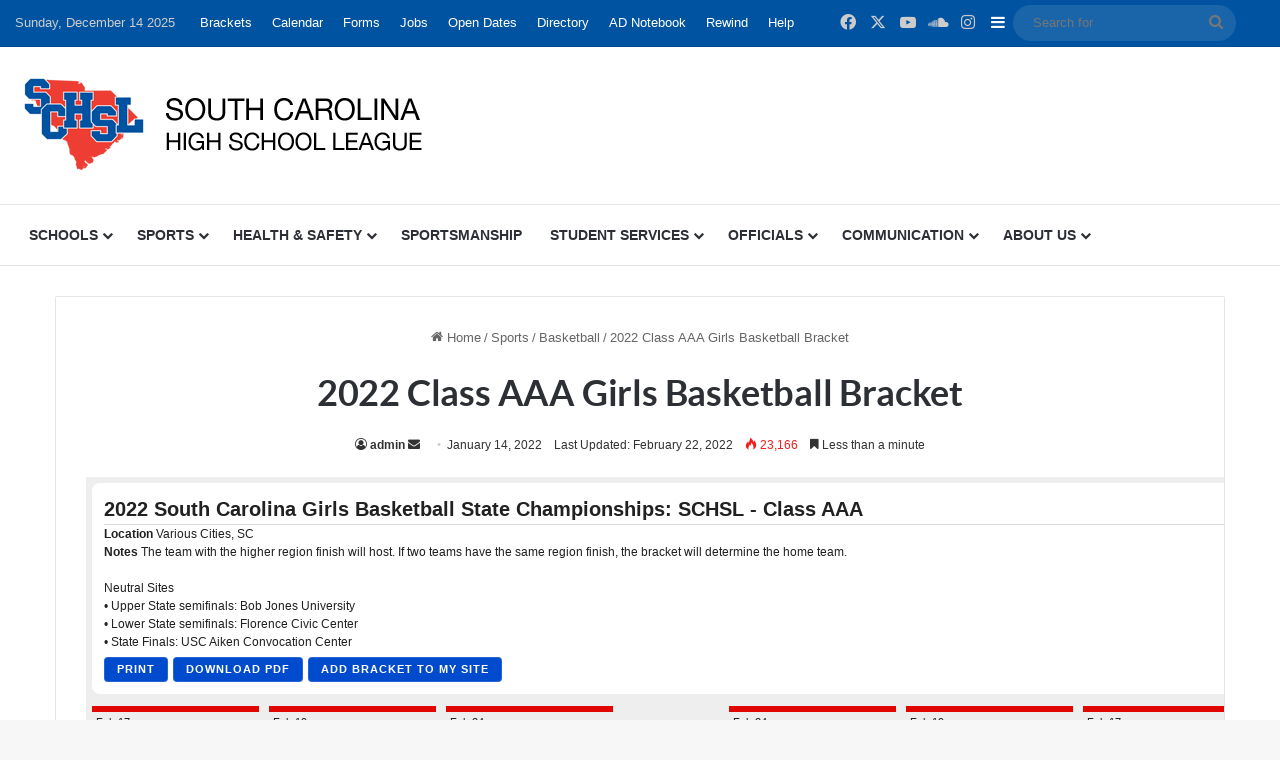

--- FILE ---
content_type: text/html; charset=UTF-8
request_url: https://schsl.org/archives/4618
body_size: 19044
content:
<!DOCTYPE html>
<html lang="en-US" class="" data-skin="light">
<head>
	<meta charset="UTF-8" />
	<link rel="profile" href="https://gmpg.org/xfn/11" />
	<title>2022 Class AAA Girls Basketball  Bracket &#8211; South Carolina High School League</title>

<meta http-equiv='x-dns-prefetch-control' content='on'>
<link rel='dns-prefetch' href='//cdnjs.cloudflare.com' />
<link rel='dns-prefetch' href='//ajax.googleapis.com' />
<link rel='dns-prefetch' href='//fonts.googleapis.com' />
<link rel='dns-prefetch' href='//fonts.gstatic.com' />
<link rel='dns-prefetch' href='//s.gravatar.com' />
<link rel='dns-prefetch' href='//www.google-analytics.com' />
<link rel='preload' as='script' href='https://ajax.googleapis.com/ajax/libs/webfont/1/webfont.js'>
<meta name='robots' content='max-image-preview:large' />
<link rel='dns-prefetch' href='//www.googletagmanager.com' />
<link rel="alternate" type="application/rss+xml" title="South Carolina High School League &raquo; Feed" href="https://schsl.org/feed" />
<link rel="alternate" type="application/rss+xml" title="South Carolina High School League &raquo; Comments Feed" href="https://schsl.org/comments/feed" />
<link rel="alternate" type="application/rss+xml" title="South Carolina High School League &raquo; 2022 Class AAA Girls Basketball  Bracket Comments Feed" href="https://schsl.org/archives/4618/feed" />

		<style type="text/css">
			:root{				
			--tie-preset-gradient-1: linear-gradient(135deg, rgba(6, 147, 227, 1) 0%, rgb(155, 81, 224) 100%);
			--tie-preset-gradient-2: linear-gradient(135deg, rgb(122, 220, 180) 0%, rgb(0, 208, 130) 100%);
			--tie-preset-gradient-3: linear-gradient(135deg, rgba(252, 185, 0, 1) 0%, rgba(255, 105, 0, 1) 100%);
			--tie-preset-gradient-4: linear-gradient(135deg, rgba(255, 105, 0, 1) 0%, rgb(207, 46, 46) 100%);
			--tie-preset-gradient-5: linear-gradient(135deg, rgb(238, 238, 238) 0%, rgb(169, 184, 195) 100%);
			--tie-preset-gradient-6: linear-gradient(135deg, rgb(74, 234, 220) 0%, rgb(151, 120, 209) 20%, rgb(207, 42, 186) 40%, rgb(238, 44, 130) 60%, rgb(251, 105, 98) 80%, rgb(254, 248, 76) 100%);
			--tie-preset-gradient-7: linear-gradient(135deg, rgb(255, 206, 236) 0%, rgb(152, 150, 240) 100%);
			--tie-preset-gradient-8: linear-gradient(135deg, rgb(254, 205, 165) 0%, rgb(254, 45, 45) 50%, rgb(107, 0, 62) 100%);
			--tie-preset-gradient-9: linear-gradient(135deg, rgb(255, 203, 112) 0%, rgb(199, 81, 192) 50%, rgb(65, 88, 208) 100%);
			--tie-preset-gradient-10: linear-gradient(135deg, rgb(255, 245, 203) 0%, rgb(182, 227, 212) 50%, rgb(51, 167, 181) 100%);
			--tie-preset-gradient-11: linear-gradient(135deg, rgb(202, 248, 128) 0%, rgb(113, 206, 126) 100%);
			--tie-preset-gradient-12: linear-gradient(135deg, rgb(2, 3, 129) 0%, rgb(40, 116, 252) 100%);
			--tie-preset-gradient-13: linear-gradient(135deg, #4D34FA, #ad34fa);
			--tie-preset-gradient-14: linear-gradient(135deg, #0057FF, #31B5FF);
			--tie-preset-gradient-15: linear-gradient(135deg, #FF007A, #FF81BD);
			--tie-preset-gradient-16: linear-gradient(135deg, #14111E, #4B4462);
			--tie-preset-gradient-17: linear-gradient(135deg, #F32758, #FFC581);

			
					--main-nav-background: #FFFFFF;
					--main-nav-secondry-background: rgba(0,0,0,0.03);
					--main-nav-primary-color: #0088ff;
					--main-nav-contrast-primary-color: #FFFFFF;
					--main-nav-text-color: #2c2f34;
					--main-nav-secondry-text-color: rgba(0,0,0,0.5);
					--main-nav-main-border-color: rgba(0,0,0,0.1);
					--main-nav-secondry-border-color: rgba(0,0,0,0.08);
				
			}
		</style>
	<link rel="alternate" title="oEmbed (JSON)" type="application/json+oembed" href="https://schsl.org/wp-json/oembed/1.0/embed?url=https%3A%2F%2Fschsl.org%2Farchives%2F4618" />
<link rel="alternate" title="oEmbed (XML)" type="text/xml+oembed" href="https://schsl.org/wp-json/oembed/1.0/embed?url=https%3A%2F%2Fschsl.org%2Farchives%2F4618&#038;format=xml" />
<meta name="viewport" content="width=device-width, initial-scale=1.0" /><style id='wp-img-auto-sizes-contain-inline-css' type='text/css'>
img:is([sizes=auto i],[sizes^="auto," i]){contain-intrinsic-size:3000px 1500px}
/*# sourceURL=wp-img-auto-sizes-contain-inline-css */
</style>
<style id='wp-emoji-styles-inline-css' type='text/css'>

	img.wp-smiley, img.emoji {
		display: inline !important;
		border: none !important;
		box-shadow: none !important;
		height: 1em !important;
		width: 1em !important;
		margin: 0 0.07em !important;
		vertical-align: -0.1em !important;
		background: none !important;
		padding: 0 !important;
	}
/*# sourceURL=wp-emoji-styles-inline-css */
</style>
<link rel='stylesheet' id='wp-block-library-css' href='https://schsl.org/wp-includes/css/dist/block-library/style.min.css?ver=6.9' type='text/css' media='all' />
<style id='global-styles-inline-css' type='text/css'>
:root{--wp--preset--aspect-ratio--square: 1;--wp--preset--aspect-ratio--4-3: 4/3;--wp--preset--aspect-ratio--3-4: 3/4;--wp--preset--aspect-ratio--3-2: 3/2;--wp--preset--aspect-ratio--2-3: 2/3;--wp--preset--aspect-ratio--16-9: 16/9;--wp--preset--aspect-ratio--9-16: 9/16;--wp--preset--color--black: #000000;--wp--preset--color--cyan-bluish-gray: #abb8c3;--wp--preset--color--white: #ffffff;--wp--preset--color--pale-pink: #f78da7;--wp--preset--color--vivid-red: #cf2e2e;--wp--preset--color--luminous-vivid-orange: #ff6900;--wp--preset--color--luminous-vivid-amber: #fcb900;--wp--preset--color--light-green-cyan: #7bdcb5;--wp--preset--color--vivid-green-cyan: #00d084;--wp--preset--color--pale-cyan-blue: #8ed1fc;--wp--preset--color--vivid-cyan-blue: #0693e3;--wp--preset--color--vivid-purple: #9b51e0;--wp--preset--color--global-color: #0053a0;--wp--preset--gradient--vivid-cyan-blue-to-vivid-purple: linear-gradient(135deg,rgb(6,147,227) 0%,rgb(155,81,224) 100%);--wp--preset--gradient--light-green-cyan-to-vivid-green-cyan: linear-gradient(135deg,rgb(122,220,180) 0%,rgb(0,208,130) 100%);--wp--preset--gradient--luminous-vivid-amber-to-luminous-vivid-orange: linear-gradient(135deg,rgb(252,185,0) 0%,rgb(255,105,0) 100%);--wp--preset--gradient--luminous-vivid-orange-to-vivid-red: linear-gradient(135deg,rgb(255,105,0) 0%,rgb(207,46,46) 100%);--wp--preset--gradient--very-light-gray-to-cyan-bluish-gray: linear-gradient(135deg,rgb(238,238,238) 0%,rgb(169,184,195) 100%);--wp--preset--gradient--cool-to-warm-spectrum: linear-gradient(135deg,rgb(74,234,220) 0%,rgb(151,120,209) 20%,rgb(207,42,186) 40%,rgb(238,44,130) 60%,rgb(251,105,98) 80%,rgb(254,248,76) 100%);--wp--preset--gradient--blush-light-purple: linear-gradient(135deg,rgb(255,206,236) 0%,rgb(152,150,240) 100%);--wp--preset--gradient--blush-bordeaux: linear-gradient(135deg,rgb(254,205,165) 0%,rgb(254,45,45) 50%,rgb(107,0,62) 100%);--wp--preset--gradient--luminous-dusk: linear-gradient(135deg,rgb(255,203,112) 0%,rgb(199,81,192) 50%,rgb(65,88,208) 100%);--wp--preset--gradient--pale-ocean: linear-gradient(135deg,rgb(255,245,203) 0%,rgb(182,227,212) 50%,rgb(51,167,181) 100%);--wp--preset--gradient--electric-grass: linear-gradient(135deg,rgb(202,248,128) 0%,rgb(113,206,126) 100%);--wp--preset--gradient--midnight: linear-gradient(135deg,rgb(2,3,129) 0%,rgb(40,116,252) 100%);--wp--preset--font-size--small: 13px;--wp--preset--font-size--medium: 20px;--wp--preset--font-size--large: 36px;--wp--preset--font-size--x-large: 42px;--wp--preset--spacing--20: 0.44rem;--wp--preset--spacing--30: 0.67rem;--wp--preset--spacing--40: 1rem;--wp--preset--spacing--50: 1.5rem;--wp--preset--spacing--60: 2.25rem;--wp--preset--spacing--70: 3.38rem;--wp--preset--spacing--80: 5.06rem;--wp--preset--shadow--natural: 6px 6px 9px rgba(0, 0, 0, 0.2);--wp--preset--shadow--deep: 12px 12px 50px rgba(0, 0, 0, 0.4);--wp--preset--shadow--sharp: 6px 6px 0px rgba(0, 0, 0, 0.2);--wp--preset--shadow--outlined: 6px 6px 0px -3px rgb(255, 255, 255), 6px 6px rgb(0, 0, 0);--wp--preset--shadow--crisp: 6px 6px 0px rgb(0, 0, 0);}:where(.is-layout-flex){gap: 0.5em;}:where(.is-layout-grid){gap: 0.5em;}body .is-layout-flex{display: flex;}.is-layout-flex{flex-wrap: wrap;align-items: center;}.is-layout-flex > :is(*, div){margin: 0;}body .is-layout-grid{display: grid;}.is-layout-grid > :is(*, div){margin: 0;}:where(.wp-block-columns.is-layout-flex){gap: 2em;}:where(.wp-block-columns.is-layout-grid){gap: 2em;}:where(.wp-block-post-template.is-layout-flex){gap: 1.25em;}:where(.wp-block-post-template.is-layout-grid){gap: 1.25em;}.has-black-color{color: var(--wp--preset--color--black) !important;}.has-cyan-bluish-gray-color{color: var(--wp--preset--color--cyan-bluish-gray) !important;}.has-white-color{color: var(--wp--preset--color--white) !important;}.has-pale-pink-color{color: var(--wp--preset--color--pale-pink) !important;}.has-vivid-red-color{color: var(--wp--preset--color--vivid-red) !important;}.has-luminous-vivid-orange-color{color: var(--wp--preset--color--luminous-vivid-orange) !important;}.has-luminous-vivid-amber-color{color: var(--wp--preset--color--luminous-vivid-amber) !important;}.has-light-green-cyan-color{color: var(--wp--preset--color--light-green-cyan) !important;}.has-vivid-green-cyan-color{color: var(--wp--preset--color--vivid-green-cyan) !important;}.has-pale-cyan-blue-color{color: var(--wp--preset--color--pale-cyan-blue) !important;}.has-vivid-cyan-blue-color{color: var(--wp--preset--color--vivid-cyan-blue) !important;}.has-vivid-purple-color{color: var(--wp--preset--color--vivid-purple) !important;}.has-black-background-color{background-color: var(--wp--preset--color--black) !important;}.has-cyan-bluish-gray-background-color{background-color: var(--wp--preset--color--cyan-bluish-gray) !important;}.has-white-background-color{background-color: var(--wp--preset--color--white) !important;}.has-pale-pink-background-color{background-color: var(--wp--preset--color--pale-pink) !important;}.has-vivid-red-background-color{background-color: var(--wp--preset--color--vivid-red) !important;}.has-luminous-vivid-orange-background-color{background-color: var(--wp--preset--color--luminous-vivid-orange) !important;}.has-luminous-vivid-amber-background-color{background-color: var(--wp--preset--color--luminous-vivid-amber) !important;}.has-light-green-cyan-background-color{background-color: var(--wp--preset--color--light-green-cyan) !important;}.has-vivid-green-cyan-background-color{background-color: var(--wp--preset--color--vivid-green-cyan) !important;}.has-pale-cyan-blue-background-color{background-color: var(--wp--preset--color--pale-cyan-blue) !important;}.has-vivid-cyan-blue-background-color{background-color: var(--wp--preset--color--vivid-cyan-blue) !important;}.has-vivid-purple-background-color{background-color: var(--wp--preset--color--vivid-purple) !important;}.has-black-border-color{border-color: var(--wp--preset--color--black) !important;}.has-cyan-bluish-gray-border-color{border-color: var(--wp--preset--color--cyan-bluish-gray) !important;}.has-white-border-color{border-color: var(--wp--preset--color--white) !important;}.has-pale-pink-border-color{border-color: var(--wp--preset--color--pale-pink) !important;}.has-vivid-red-border-color{border-color: var(--wp--preset--color--vivid-red) !important;}.has-luminous-vivid-orange-border-color{border-color: var(--wp--preset--color--luminous-vivid-orange) !important;}.has-luminous-vivid-amber-border-color{border-color: var(--wp--preset--color--luminous-vivid-amber) !important;}.has-light-green-cyan-border-color{border-color: var(--wp--preset--color--light-green-cyan) !important;}.has-vivid-green-cyan-border-color{border-color: var(--wp--preset--color--vivid-green-cyan) !important;}.has-pale-cyan-blue-border-color{border-color: var(--wp--preset--color--pale-cyan-blue) !important;}.has-vivid-cyan-blue-border-color{border-color: var(--wp--preset--color--vivid-cyan-blue) !important;}.has-vivid-purple-border-color{border-color: var(--wp--preset--color--vivid-purple) !important;}.has-vivid-cyan-blue-to-vivid-purple-gradient-background{background: var(--wp--preset--gradient--vivid-cyan-blue-to-vivid-purple) !important;}.has-light-green-cyan-to-vivid-green-cyan-gradient-background{background: var(--wp--preset--gradient--light-green-cyan-to-vivid-green-cyan) !important;}.has-luminous-vivid-amber-to-luminous-vivid-orange-gradient-background{background: var(--wp--preset--gradient--luminous-vivid-amber-to-luminous-vivid-orange) !important;}.has-luminous-vivid-orange-to-vivid-red-gradient-background{background: var(--wp--preset--gradient--luminous-vivid-orange-to-vivid-red) !important;}.has-very-light-gray-to-cyan-bluish-gray-gradient-background{background: var(--wp--preset--gradient--very-light-gray-to-cyan-bluish-gray) !important;}.has-cool-to-warm-spectrum-gradient-background{background: var(--wp--preset--gradient--cool-to-warm-spectrum) !important;}.has-blush-light-purple-gradient-background{background: var(--wp--preset--gradient--blush-light-purple) !important;}.has-blush-bordeaux-gradient-background{background: var(--wp--preset--gradient--blush-bordeaux) !important;}.has-luminous-dusk-gradient-background{background: var(--wp--preset--gradient--luminous-dusk) !important;}.has-pale-ocean-gradient-background{background: var(--wp--preset--gradient--pale-ocean) !important;}.has-electric-grass-gradient-background{background: var(--wp--preset--gradient--electric-grass) !important;}.has-midnight-gradient-background{background: var(--wp--preset--gradient--midnight) !important;}.has-small-font-size{font-size: var(--wp--preset--font-size--small) !important;}.has-medium-font-size{font-size: var(--wp--preset--font-size--medium) !important;}.has-large-font-size{font-size: var(--wp--preset--font-size--large) !important;}.has-x-large-font-size{font-size: var(--wp--preset--font-size--x-large) !important;}
/*# sourceURL=global-styles-inline-css */
</style>

<style id='classic-theme-styles-inline-css' type='text/css'>
/*! This file is auto-generated */
.wp-block-button__link{color:#fff;background-color:#32373c;border-radius:9999px;box-shadow:none;text-decoration:none;padding:calc(.667em + 2px) calc(1.333em + 2px);font-size:1.125em}.wp-block-file__button{background:#32373c;color:#fff;text-decoration:none}
/*# sourceURL=/wp-includes/css/classic-themes.min.css */
</style>
<link rel='stylesheet' id='maxpreps-css' href='https://schsl.org/wp-content/plugins/MaxPreps/css/maxpreps.css?ver=6.9' type='text/css' media='all' />
<link rel='stylesheet' id='contact-form-7-css' href='https://schsl.org/wp-content/plugins/contact-form-7/includes/css/styles.css?ver=6.1.4' type='text/css' media='all' />
<link rel='stylesheet' id='ctf_styles-css' href='https://schsl.org/wp-content/plugins/custom-twitter-feeds-pro/css/ctf-styles.min.css?ver=2.5.1' type='text/css' media='all' />
<link rel='stylesheet' id='rhc-countdown-css' href='https://schsl.org/wp-content/uploads/calendarize-it/calendarize-it-countdown/css/countdown.css?ver=1.0.0.9' type='text/css' media='all' />
<link rel='stylesheet' id='rhc-print-css-css' href='https://schsl.org/wp-content/plugins/calendarize-it/css/print.css?ver=1.0.2' type='text/css' media='all' />
<link rel='stylesheet' id='calendarizeit-css' href='https://schsl.org/wp-content/plugins/calendarize-it/css/frontend.min.css?ver=4.0.8.6' type='text/css' media='all' />
<link rel='stylesheet' id='rhc-last-minue-css' href='https://schsl.org/wp-content/plugins/calendarize-it/css/last_minute_fixes.css?ver=1.1.1' type='text/css' media='all' />
<link rel='stylesheet' id='tie-css-base-css' href='https://schsl.org/wp-content/themes/jannah/assets/css/base.min.css?ver=7.6.2' type='text/css' media='all' />
<link rel='stylesheet' id='tie-css-styles-css' href='https://schsl.org/wp-content/themes/jannah/assets/css/style.min.css?ver=7.6.2' type='text/css' media='all' />
<link rel='stylesheet' id='tie-css-widgets-css' href='https://schsl.org/wp-content/themes/jannah/assets/css/widgets.min.css?ver=7.6.2' type='text/css' media='all' />
<link rel='stylesheet' id='tie-css-helpers-css' href='https://schsl.org/wp-content/themes/jannah/assets/css/helpers.min.css?ver=7.6.2' type='text/css' media='all' />
<link rel='stylesheet' id='tie-fontawesome5-css' href='https://schsl.org/wp-content/themes/jannah/assets/css/fontawesome.css?ver=7.6.2' type='text/css' media='all' />
<link rel='stylesheet' id='tie-css-ilightbox-css' href='https://schsl.org/wp-content/themes/jannah/assets/ilightbox/dark-skin/skin.css?ver=7.6.2' type='text/css' media='all' />
<link rel='stylesheet' id='tie-css-shortcodes-css' href='https://schsl.org/wp-content/themes/jannah/assets/css/plugins/shortcodes.min.css?ver=7.6.2' type='text/css' media='all' />
<link rel='stylesheet' id='tie-css-single-css' href='https://schsl.org/wp-content/themes/jannah/assets/css/single.min.css?ver=7.6.2' type='text/css' media='all' />
<link rel='stylesheet' id='tie-css-print-css' href='https://schsl.org/wp-content/themes/jannah/assets/css/print.css?ver=7.6.2' type='text/css' media='print' />
<style id='tie-css-print-inline-css' type='text/css'>
.wf-active .logo-text,.wf-active h1,.wf-active h2,.wf-active h3,.wf-active h4,.wf-active h5,.wf-active h6,.wf-active .the-subtitle{font-family: 'Lato';}#top-nav .top-menu > ul > li > a{}#top-nav{line-height: 3.5em}#main-nav .main-menu > ul > li > a{text-transform: uppercase;}.entry-header h1.entry-title{font-size: 36px;letter-spacing: -0.2px;}@media (min-width: 768px){.section-title.section-title-default,.section-title-centered{font-size: 24px;}}@media (min-width: 768px){.section-title-big{font-size: 24px;}}#tie-wrapper .widget-title .the-subtitle,#tie-wrapper #comments-title,#tie-wrapper .comment-reply-title,#tie-wrapper .woocommerce-tabs .panel h2,#tie-wrapper .related.products h2,#tie-wrapper #bbpress-forums #new-post > fieldset.bbp-form > legend,#tie-wrapper .entry-content .review-box-header{font-size: 18px;}#tie-wrapper .media-page-layout .thumb-title,#tie-wrapper .mag-box.full-width-img-news-box .posts-items>li .post-title,#tie-wrapper .miscellaneous-box .posts-items>li:first-child .post-title,#tie-wrapper .big-thumb-left-box .posts-items li:first-child .post-title{font-size: 20px;letter-spacing: -0.2px;}#tie-wrapper .mag-box.wide-post-box .posts-items>li:nth-child(n) .post-title,#tie-wrapper .mag-box.big-post-left-box li:first-child .post-title,#tie-wrapper .mag-box.big-post-top-box li:first-child .post-title,#tie-wrapper .mag-box.half-box li:first-child .post-title,#tie-wrapper .mag-box.big-posts-box .posts-items>li:nth-child(n) .post-title,#tie-wrapper .mag-box.mini-posts-box .posts-items>li:nth-child(n) .post-title,#tie-wrapper .mag-box.latest-poroducts-box .products .product h2{font-size: 18px;}#tie-wrapper .mag-box.big-post-left-box li:not(:first-child) .post-title,#tie-wrapper .mag-box.big-post-top-box li:not(:first-child) .post-title,#tie-wrapper .mag-box.half-box li:not(:first-child) .post-title,#tie-wrapper .mag-box.big-thumb-left-box li:not(:first-child) .post-title,#tie-wrapper .mag-box.scrolling-box .slide .post-title,#tie-wrapper .mag-box.miscellaneous-box li:not(:first-child) .post-title{font-size: 14px;}@media (min-width: 992px){.full-width .fullwidth-slider-wrapper .thumb-overlay .thumb-content .thumb-title,.full-width .wide-next-prev-slider-wrapper .thumb-overlay .thumb-content .thumb-title,.full-width .wide-slider-with-navfor-wrapper .thumb-overlay .thumb-content .thumb-title,.full-width .boxed-slider-wrapper .thumb-overlay .thumb-title{font-size: 28px;}}:root:root{--brand-color: #0053a0;--dark-brand-color: #00216e;--bright-color: #FFFFFF;--base-color: #2c2f34;}#reading-position-indicator{box-shadow: 0 0 10px rgba( 0,83,160,0.7);}#top-nav a{color: #FFFFFF;}:root:root{--brand-color: #0053a0;--dark-brand-color: #00216e;--bright-color: #FFFFFF;--base-color: #2c2f34;}#reading-position-indicator{box-shadow: 0 0 10px rgba( 0,83,160,0.7);}#top-nav a{color: #FFFFFF;}#header-notification-bar{background: var( --tie-preset-gradient-13 );}#header-notification-bar{--tie-buttons-color: #FFFFFF;--tie-buttons-border-color: #FFFFFF;--tie-buttons-hover-color: #e1e1e1;--tie-buttons-hover-text: #000000;}#header-notification-bar{--tie-buttons-text: #000000;}#top-nav,#top-nav .sub-menu,#top-nav .comp-sub-menu,#top-nav .ticker-content,#top-nav .ticker-swipe,.top-nav-boxed #top-nav .topbar-wrapper,.top-nav-dark .top-menu ul,#autocomplete-suggestions.search-in-top-nav{background-color : #0053a0;}#top-nav *,#autocomplete-suggestions.search-in-top-nav{border-color: rgba( #FFFFFF,0.08);}#top-nav .icon-basecloud-bg:after{color: #0053a0;}#footer{background-color: #1d1f27;}#site-info{background-color: #23252f;}#footer .posts-list-counter .posts-list-items li.widget-post-list:before{border-color: #1d1f27;}#footer .timeline-widget a .date:before{border-color: rgba(29,31,39,0.8);}#footer .footer-boxed-widget-area,#footer textarea,#footer input:not([type=submit]),#footer select,#footer code,#footer kbd,#footer pre,#footer samp,#footer .show-more-button,#footer .slider-links .tie-slider-nav span,#footer #wp-calendar,#footer #wp-calendar tbody td,#footer #wp-calendar thead th,#footer .widget.buddypress .item-options a{border-color: rgba(255,255,255,0.1);}#footer .social-statistics-widget .white-bg li.social-icons-item a,#footer .widget_tag_cloud .tagcloud a,#footer .latest-tweets-widget .slider-links .tie-slider-nav span,#footer .widget_layered_nav_filters a{border-color: rgba(255,255,255,0.1);}#footer .social-statistics-widget .white-bg li:before{background: rgba(255,255,255,0.1);}.site-footer #wp-calendar tbody td{background: rgba(255,255,255,0.02);}#footer .white-bg .social-icons-item a span.followers span,#footer .circle-three-cols .social-icons-item a .followers-num,#footer .circle-three-cols .social-icons-item a .followers-name{color: rgba(255,255,255,0.8);}#footer .timeline-widget ul:before,#footer .timeline-widget a:not(:hover) .date:before{background-color: #000109;}#footer .widget-title,#footer .widget-title a:not(:hover){color: #ffffff;}#footer,#footer textarea,#footer input:not([type='submit']),#footer select,#footer #wp-calendar tbody,#footer .tie-slider-nav li span:not(:hover),#footer .widget_categories li a:before,#footer .widget_product_categories li a:before,#footer .widget_layered_nav li a:before,#footer .widget_archive li a:before,#footer .widget_nav_menu li a:before,#footer .widget_meta li a:before,#footer .widget_pages li a:before,#footer .widget_recent_entries li a:before,#footer .widget_display_forums li a:before,#footer .widget_display_views li a:before,#footer .widget_rss li a:before,#footer .widget_display_stats dt:before,#footer .subscribe-widget-content h3,#footer .about-author .social-icons a:not(:hover) span{color: #ffffff;}#footer post-widget-body .meta-item,#footer .post-meta,#footer .stream-title,#footer.dark-skin .timeline-widget .date,#footer .wp-caption .wp-caption-text,#footer .rss-date{color: rgba(255,255,255,0.7);}#footer input::-moz-placeholder{color: #ffffff;}#footer input:-moz-placeholder{color: #ffffff;}#footer input:-ms-input-placeholder{color: #ffffff;}#footer input::-webkit-input-placeholder{color: #ffffff;}.site-footer.dark-skin a:not(:hover){color: #cde2f4;}.tie-cat-2,.tie-cat-item-2 > span{background-color:#e67e22 !important;color:#FFFFFF !important;}.tie-cat-2:after{border-top-color:#e67e22 !important;}.tie-cat-2:hover{background-color:#c86004 !important;}.tie-cat-2:hover:after{border-top-color:#c86004 !important;}.tie-cat-10,.tie-cat-item-10 > span{background-color:#2ecc71 !important;color:#FFFFFF !important;}.tie-cat-10:after{border-top-color:#2ecc71 !important;}.tie-cat-10:hover{background-color:#10ae53 !important;}.tie-cat-10:hover:after{border-top-color:#10ae53 !important;}.tie-cat-13,.tie-cat-item-13 > span{background-color:#9b59b6 !important;color:#FFFFFF !important;}.tie-cat-13:after{border-top-color:#9b59b6 !important;}.tie-cat-13:hover{background-color:#7d3b98 !important;}.tie-cat-13:hover:after{border-top-color:#7d3b98 !important;}.tie-cat-16,.tie-cat-item-16 > span{background-color:#34495e !important;color:#FFFFFF !important;}.tie-cat-16:after{border-top-color:#34495e !important;}.tie-cat-16:hover{background-color:#162b40 !important;}.tie-cat-16:hover:after{border-top-color:#162b40 !important;}.tie-cat-17,.tie-cat-item-17 > span{background-color:#795548 !important;color:#FFFFFF !important;}.tie-cat-17:after{border-top-color:#795548 !important;}.tie-cat-17:hover{background-color:#5b372a !important;}.tie-cat-17:hover:after{border-top-color:#5b372a !important;}.tie-cat-19,.tie-cat-item-19 > span{background-color:#4CAF50 !important;color:#FFFFFF !important;}.tie-cat-19:after{border-top-color:#4CAF50 !important;}.tie-cat-19:hover{background-color:#2e9132 !important;}.tie-cat-19:hover:after{border-top-color:#2e9132 !important;}@media (max-width: 991px){#theme-header.has-normal-width-logo #logo img {width:828px !important;max-width:100% !important;height: auto !important;max-height: 200px !important;}}.tie-insta-header {margin-bottom: 15px;}.tie-insta-avatar a {width: 70px;height: 70px;display: block;position: relative;float: left;margin-right: 15px;margin-bottom: 15px;}.tie-insta-avatar a:before {content: "";position: absolute;width: calc(100% + 6px);height: calc(100% + 6px);left: -3px;top: -3px;border-radius: 50%;background: #d6249f;background: radial-gradient(circle at 30% 107%,#fdf497 0%,#fdf497 5%,#fd5949 45%,#d6249f 60%,#285AEB 90%);}.tie-insta-avatar a:after {position: absolute;content: "";width: calc(100% + 3px);height: calc(100% + 3px);left: -2px;top: -2px;border-radius: 50%;background: #fff;}.dark-skin .tie-insta-avatar a:after {background: #27292d;}.tie-insta-avatar img {border-radius: 50%;position: relative;z-index: 2;transition: all 0.25s;}.tie-insta-avatar img:hover {box-shadow: 0px 0px 15px 0 #6b54c6;}.tie-insta-info {font-size: 1.3em;font-weight: bold;margin-bottom: 5px;}.iframe-container iframe { border: 0; height: 100%; left: 0; position: absolute; top: 0; width: 100%;}.kn-list-content .columns .first + div{ flex-grow: 0 !important; flex-basis: 0 !important;}.entry-content { overflow: scroll;}iframe { max-width: 1200px;}
/*# sourceURL=tie-css-print-inline-css */
</style>
<script type="text/javascript" src="https://schsl.org/wp-includes/js/dist/hooks.min.js?ver=dd5603f07f9220ed27f1" id="wp-hooks-js"></script>
<script type="text/javascript" src="https://schsl.org/wp-includes/js/dist/i18n.min.js?ver=c26c3dc7bed366793375" id="wp-i18n-js"></script>
<script type="text/javascript" id="wp-i18n-js-after">
/* <![CDATA[ */
wp.i18n.setLocaleData( { 'text direction\u0004ltr': [ 'ltr' ] } );
//# sourceURL=wp-i18n-js-after
/* ]]> */
</script>
<script type="text/javascript" src="https://schsl.org/wp-includes/js/jquery/jquery.min.js?ver=3.7.1" id="jquery-core-js"></script>
<script type="text/javascript" src="https://schsl.org/wp-includes/js/jquery/jquery-migrate.min.js?ver=3.4.1" id="jquery-migrate-js"></script>
<script type="text/javascript" id="ctf_scripts-js-extra">
/* <![CDATA[ */
var ctfOptions = {"ajax_url":"https://schsl.org/wp-admin/admin-ajax.php","nonce":"b4d42269cf","font_method":"svg","placeholder":"https://schsl.org/wp-content/plugins/custom-twitter-feeds-pro/img/placeholder.png","resized_url":"https://schsl.org/wp-content/uploads/sb-twitter-feed-images/"};
//# sourceURL=ctf_scripts-js-extra
/* ]]> */
</script>
<script type="text/javascript" src="https://schsl.org/wp-content/plugins/custom-twitter-feeds-pro/js/ctf-scripts.min.js?ver=2.5.1" id="ctf_scripts-js"></script>
<script type="text/javascript" src="https://schsl.org/wp-content/uploads/calendarize-it/calendarize-it-countdown/js/countdown.js?ver=1.0.0.9" id="rhc-countdown-js"></script>
<script type="text/javascript" src="https://schsl.org/wp-content/plugins/calendarize-it/js/bootstrap.min.js?ver=3.0.0" id="bootstrap-js"></script>
<script type="text/javascript" src="https://schsl.org/wp-content/plugins/calendarize-it/js/bootstrap-select.js?ver=1.0.2" id="bootstrap-select-js"></script>
<script type="text/javascript" src="https://schsl.org/wp-content/plugins/calendarize-it/js/moment.js?ver=2.29.1" id="rhc-moment-js"></script>
<script type="text/javascript" src="https://schsl.org/wp-includes/js/jquery/ui/core.min.js?ver=1.13.3" id="jquery-ui-core-js"></script>
<script type="text/javascript" src="https://schsl.org/wp-includes/js/jquery/ui/accordion.min.js?ver=1.13.3" id="jquery-ui-accordion-js"></script>
<script type="text/javascript" src="https://schsl.org/wp-includes/js/jquery/ui/mouse.min.js?ver=1.13.3" id="jquery-ui-mouse-js"></script>
<script type="text/javascript" src="https://schsl.org/wp-includes/js/jquery/ui/slider.min.js?ver=1.13.3" id="jquery-ui-slider-js"></script>
<script type="text/javascript" src="https://schsl.org/wp-includes/js/jquery/ui/resizable.min.js?ver=1.13.3" id="jquery-ui-resizable-js"></script>
<script type="text/javascript" src="https://schsl.org/wp-includes/js/jquery/ui/draggable.min.js?ver=1.13.3" id="jquery-ui-draggable-js"></script>
<script type="text/javascript" src="https://schsl.org/wp-includes/js/jquery/ui/controlgroup.min.js?ver=1.13.3" id="jquery-ui-controlgroup-js"></script>
<script type="text/javascript" src="https://schsl.org/wp-includes/js/jquery/ui/checkboxradio.min.js?ver=1.13.3" id="jquery-ui-checkboxradio-js"></script>
<script type="text/javascript" src="https://schsl.org/wp-includes/js/jquery/ui/button.min.js?ver=1.13.3" id="jquery-ui-button-js"></script>
<script type="text/javascript" src="https://schsl.org/wp-includes/js/jquery/ui/dialog.min.js?ver=1.13.3" id="jquery-ui-dialog-js"></script>
<script type="text/javascript" src="https://schsl.org/wp-includes/js/jquery/ui/tabs.min.js?ver=1.13.3" id="jquery-ui-tabs-js"></script>
<script type="text/javascript" src="https://schsl.org/wp-includes/js/jquery/ui/sortable.min.js?ver=1.13.3" id="jquery-ui-sortable-js"></script>
<script type="text/javascript" src="https://schsl.org/wp-includes/js/jquery/ui/droppable.min.js?ver=1.13.3" id="jquery-ui-droppable-js"></script>
<script type="text/javascript" src="https://schsl.org/wp-includes/js/jquery/ui/datepicker.min.js?ver=1.13.3" id="jquery-ui-datepicker-js"></script>
<script type="text/javascript" id="jquery-ui-datepicker-js-after">
/* <![CDATA[ */
jQuery(function(jQuery){jQuery.datepicker.setDefaults({"closeText":"Close","currentText":"Today","monthNames":["January","February","March","April","May","June","July","August","September","October","November","December"],"monthNamesShort":["Jan","Feb","Mar","Apr","May","Jun","Jul","Aug","Sep","Oct","Nov","Dec"],"nextText":"Next","prevText":"Previous","dayNames":["Sunday","Monday","Tuesday","Wednesday","Thursday","Friday","Saturday"],"dayNamesShort":["Sun","Mon","Tue","Wed","Thu","Fri","Sat"],"dayNamesMin":["S","M","T","W","T","F","S"],"dateFormat":"MM d, yy","firstDay":0,"isRTL":false});});
//# sourceURL=jquery-ui-datepicker-js-after
/* ]]> */
</script>
<script type="text/javascript" src="https://schsl.org/wp-includes/js/jquery/ui/menu.min.js?ver=1.13.3" id="jquery-ui-menu-js"></script>
<script type="text/javascript" src="https://schsl.org/wp-includes/js/dist/dom-ready.min.js?ver=f77871ff7694fffea381" id="wp-dom-ready-js"></script>
<script type="text/javascript" src="https://schsl.org/wp-includes/js/dist/a11y.min.js?ver=cb460b4676c94bd228ed" id="wp-a11y-js"></script>
<script type="text/javascript" src="https://schsl.org/wp-includes/js/jquery/ui/autocomplete.min.js?ver=1.13.3" id="jquery-ui-autocomplete-js"></script>
<script type="text/javascript" src="https://schsl.org/wp-content/plugins/calendarize-it/js/deprecated.js?ver=bundled-jquery-ui" id="jquery-ui-wp-js"></script>
<script type="text/javascript" id="calendarize-js-extra">
/* <![CDATA[ */
var RHC = {"ajaxurl":"https://schsl.org/","mobile_width":"480","last_modified":"d5f35f722b8ae19a4f6145e78394176c","tooltip_details":[],"visibility_check":"","gmt_offset":"0","disable_event_link":"0","rhc_options":{}};
//# sourceURL=calendarize-js-extra
/* ]]> */
</script>
<script type="text/javascript" src="https://schsl.org/wp-content/plugins/calendarize-it/js/frontend.min.js?ver=5.0.1.6" id="calendarize-js"></script>
<script type="text/javascript" src="https://maps.google.com/maps/api/js?libraries=places&amp;ver=3.0" id="google-api3-js"></script>
<script type="text/javascript" src="https://schsl.org/wp-content/plugins/calendarize-it/js/rhc_gmap3.js?ver=1.0.1" id="rhc_gmap3-js"></script>

<!-- Google tag (gtag.js) snippet added by Site Kit -->
<!-- Google Analytics snippet added by Site Kit -->
<script type="text/javascript" src="https://www.googletagmanager.com/gtag/js?id=GT-MBNLZH" id="google_gtagjs-js" async></script>
<script type="text/javascript" id="google_gtagjs-js-after">
/* <![CDATA[ */
window.dataLayer = window.dataLayer || [];function gtag(){dataLayer.push(arguments);}
gtag("set","linker",{"domains":["schsl.org"]});
gtag("js", new Date());
gtag("set", "developer_id.dZTNiMT", true);
gtag("config", "GT-MBNLZH");
//# sourceURL=google_gtagjs-js-after
/* ]]> */
</script>
<link rel="https://api.w.org/" href="https://schsl.org/wp-json/" /><link rel="alternate" title="JSON" type="application/json" href="https://schsl.org/wp-json/wp/v2/posts/4618" /><link rel="EditURI" type="application/rsd+xml" title="RSD" href="https://schsl.org/xmlrpc.php?rsd" />
<meta name="generator" content="WordPress 6.9" />
<link rel="canonical" href="https://schsl.org/archives/4618" />
<link rel='shortlink' href='https://schsl.org/?p=4618' />
<meta name="generator" content="Site Kit by Google 1.167.0" /><meta http-equiv="X-UA-Compatible" content="IE=edge"><!-- Global site tag (gtag.js) - Google Analytics -->
<script async src="https://www.googletagmanager.com/gtag/js?id=UA-175320716-1"></script>
<script>
  window.dataLayer = window.dataLayer || [];
  function gtag(){dataLayer.push(arguments);}
  gtag('js', new Date());

  gtag('config', 'UA-175320716-1');
</script>

<link rel="icon" href="https://schsl.org/wp-content/uploads/2021/07/cropped-SCHSL-Favicon-32x32.png" sizes="32x32" />
<link rel="icon" href="https://schsl.org/wp-content/uploads/2021/07/cropped-SCHSL-Favicon-192x192.png" sizes="192x192" />
<link rel="apple-touch-icon" href="https://schsl.org/wp-content/uploads/2021/07/cropped-SCHSL-Favicon-180x180.png" />
<meta name="msapplication-TileImage" content="https://schsl.org/wp-content/uploads/2021/07/cropped-SCHSL-Favicon-270x270.png" />
<meta property="og:title" content="2022 Class AAA Girls Basketball  Bracket" />
<meta property="og:description" content="" />
</head>

<body id="tie-body" class="wp-singular post-template-default single single-post postid-4618 single-format-standard wp-theme-jannah tie-no-js wrapper-has-shadow block-head-2 magazine1 is-thumb-overlay-disabled is-desktop is-header-layout-3 full-width post-layout-2 narrow-title-narrow-media is-standard-format has-mobile-share hide_share_post_top hide_share_post_bottom">



<div class="background-overlay">

	<div id="tie-container" class="site tie-container">

		
		<div id="tie-wrapper">
			
<header id="theme-header" class="theme-header header-layout-3 main-nav-light main-nav-default-light main-nav-below no-stream-item top-nav-active top-nav-dark top-nav-default-dark top-nav-above is-stretch-header has-normal-width-logo mobile-header-centered">
	
<nav id="top-nav"  class="has-date-menu-components top-nav header-nav" aria-label="Secondary Navigation">
	<div class="container">
		<div class="topbar-wrapper">

			
					<div class="topbar-today-date">
						Sunday, December 14 2025					</div>
					
			<div class="tie-alignleft">
				<div class="top-menu header-menu"><ul id="menu-tielabs-secondry-menu" class="menu"><li id="menu-item-1098" class="menu-item menu-item-type-post_type menu-item-object-page menu-item-1098"><a href="https://schsl.org/brackets">Brackets</a></li>
<li id="menu-item-1763" class="menu-item menu-item-type-post_type menu-item-object-page menu-item-1763"><a href="https://schsl.org/schsl-event-calendar">Calendar</a></li>
<li id="menu-item-1535" class="menu-item menu-item-type-post_type menu-item-object-page menu-item-1535"><a href="https://schsl.org/forms">Forms</a></li>
<li id="menu-item-3431" class="menu-item menu-item-type-post_type menu-item-object-page menu-item-3431"><a href="https://schsl.org/jobs">Jobs</a></li>
<li id="menu-item-1113" class="menu-item menu-item-type-taxonomy menu-item-object-category menu-item-1113"><a href="https://schsl.org/archives/category/open-dates">Open Dates</a></li>
<li id="menu-item-1279" class="menu-item menu-item-type-post_type menu-item-object-page menu-item-1279"><a href="https://schsl.org/schsl-directory">Directory</a></li>
<li id="menu-item-2293" class="menu-item menu-item-type-post_type menu-item-object-page menu-item-2293"><a href="https://schsl.org/ad-notebook">AD Notebook</a></li>
<li id="menu-item-3864" class="menu-item menu-item-type-post_type menu-item-object-page menu-item-3864"><a href="https://schsl.org/rewind">Rewind</a></li>
<li id="menu-item-7825" class="menu-item menu-item-type-taxonomy menu-item-object-category menu-item-7825"><a href="https://schsl.org/archives/category/help">Help</a></li>
</ul></div>			</div><!-- .tie-alignleft /-->

			<div class="tie-alignright">
				<ul class="components"> <li class="social-icons-item"><a class="social-link facebook-social-icon" rel="external noopener nofollow" target="_blank" href="http://facebook.com/schsl"><span class="tie-social-icon tie-icon-facebook"></span><span class="screen-reader-text">Facebook</span></a></li><li class="social-icons-item"><a class="social-link twitter-social-icon" rel="external noopener nofollow" target="_blank" href="http://twitter.com/schsl"><span class="tie-social-icon tie-icon-twitter"></span><span class="screen-reader-text">X</span></a></li><li class="social-icons-item"><a class="social-link youtube-social-icon" rel="external noopener nofollow" target="_blank" href="https://www.youtube.com/channel/UC6JRbdf5C5xEzBUIE73nrrQ"><span class="tie-social-icon tie-icon-youtube"></span><span class="screen-reader-text">YouTube</span></a></li><li class="social-icons-item"><a class="social-link soundcloud-social-icon" rel="external noopener nofollow" target="_blank" href="https://soundcloud.com/user-56089218"><span class="tie-social-icon tie-icon-soundcloud"></span><span class="screen-reader-text">SoundCloud</span></a></li><li class="social-icons-item"><a class="social-link instagram-social-icon" rel="external noopener nofollow" target="_blank" href="https://www.instagram.com/schslsports"><span class="tie-social-icon tie-icon-instagram"></span><span class="screen-reader-text">Instagram</span></a></li> 	<li class="side-aside-nav-icon menu-item custom-menu-link">
		<a href="#">
			<span class="tie-icon-navicon" aria-hidden="true"></span>
			<span class="screen-reader-text">Sidebar</span>
		</a>
	</li>
				<li class="search-bar menu-item custom-menu-link" aria-label="Search">
				<form method="get" id="search" action="https://schsl.org/">
					<input id="search-input"  inputmode="search" type="text" name="s" title="Search for" placeholder="Search for" />
					<button id="search-submit" type="submit">
						<span class="tie-icon-search tie-search-icon" aria-hidden="true"></span>
						<span class="screen-reader-text">Search for</span>
					</button>
				</form>
			</li>
			</ul><!-- Components -->			</div><!-- .tie-alignright /-->

		</div><!-- .topbar-wrapper /-->
	</div><!-- .container /-->
</nav><!-- #top-nav /-->

<div class="container header-container">
	<div class="tie-row logo-row">

		
		<div class="logo-wrapper">
			<div class="tie-col-md-4 logo-container clearfix">
				<div id="mobile-header-components-area_1" class="mobile-header-components"><ul class="components"><li class="mobile-component_menu custom-menu-link"><a href="#" id="mobile-menu-icon" class=""><span class="tie-mobile-menu-icon nav-icon is-layout-1"></span><span class="screen-reader-text">Menu</span></a></li></ul></div>
		<div id="logo" class="image-logo" style="margin-top: 30px; margin-bottom: 30px;">

			
			<a title="South Carolina High School League" href="https://schsl.org/">
				
				<picture class="tie-logo-default tie-logo-picture">
					
					<source class="tie-logo-source-default tie-logo-source" srcset="https://schsl.org/wp-content/uploads/2021/05/SCHSL-header-logo-mobile.jpg 2x, https://schsl.org/wp-content/uploads/2021/01/SCHSL-header-logo-1.png 1x">
					<img class="tie-logo-img-default tie-logo-img" src="https://schsl.org/wp-content/uploads/2021/01/SCHSL-header-logo-1.png" alt="South Carolina High School League" width="520" height="97" style="max-height:97px; width: auto;" />
				</picture>
						</a>

			
		</div><!-- #logo /-->

		<div id="mobile-header-components-area_2" class="mobile-header-components"><ul class="components"><li class="mobile-component_search custom-menu-link">
				<a href="#" class="tie-search-trigger-mobile">
					<span class="tie-icon-search tie-search-icon" aria-hidden="true"></span>
					<span class="screen-reader-text">Search for</span>
				</a>
			</li></ul></div>			</div><!-- .tie-col /-->
		</div><!-- .logo-wrapper /-->

		
	</div><!-- .tie-row /-->
</div><!-- .container /-->

<div class="main-nav-wrapper">
	<nav id="main-nav"  class="main-nav header-nav menu-style-default menu-style-solid-bg"  aria-label="Primary Navigation">
		<div class="container">

			<div class="main-menu-wrapper">

				
				<div id="menu-components-wrap">

					
					<div class="main-menu main-menu-wrap">
						<div id="main-nav-menu" class="main-menu header-menu"><ul id="menu-tielabs-main-menu" class="menu"><li id="menu-item-1069" class="menu-item menu-item-type-taxonomy menu-item-object-category menu-item-has-children menu-item-1069"><a href="https://schsl.org/archives/category/schools">Schools</a>
<ul class="sub-menu menu-sub-content">
	<li id="menu-item-2292" class="menu-item menu-item-type-post_type menu-item-object-page menu-item-2292"><a href="https://schsl.org/ad-notebook">AD Notebook</a></li>
	<li id="menu-item-1534" class="menu-item menu-item-type-post_type menu-item-object-page menu-item-1534"><a href="https://schsl.org/forms">Forms</a></li>
	<li id="menu-item-1393" class="menu-item menu-item-type-post_type menu-item-object-page menu-item-1393"><a href="https://schsl.org/learning-center">Learning Center</a></li>
	<li id="menu-item-1287" class="menu-item menu-item-type-post_type menu-item-object-page menu-item-1287"><a href="https://schsl.org/return-to-play-guidelines">Return To Play Guidelines</a></li>
	<li id="menu-item-1458" class="menu-item menu-item-type-post_type menu-item-object-page menu-item-1458"><a href="https://schsl.org/palmettos-finest">Palmetto’s Finest</a></li>
	<li id="menu-item-4658" class="menu-item menu-item-type-post_type menu-item-object-page menu-item-4658"><a href="https://schsl.org/chain-crew">Chain Crew of the Week</a></li>
	<li id="menu-item-8595" class="menu-item menu-item-type-post_type menu-item-object-page menu-item-8595"><a href="https://schsl.org/middle-schools">Middle Schools</a></li>
	<li id="menu-item-1081" class="menu-item menu-item-type-post_type menu-item-object-page menu-item-1081"><a href="https://schsl.org/aaaaa">AAAAA</a></li>
	<li id="menu-item-1093" class="menu-item menu-item-type-post_type menu-item-object-page menu-item-1093"><a href="https://schsl.org/aaaa">AAAA</a></li>
	<li id="menu-item-1092" class="menu-item menu-item-type-post_type menu-item-object-page menu-item-1092"><a href="https://schsl.org/aaa">AAA</a></li>
	<li id="menu-item-1091" class="menu-item menu-item-type-post_type menu-item-object-page menu-item-1091"><a href="https://schsl.org/aa">AA</a></li>
	<li id="menu-item-1090" class="menu-item menu-item-type-post_type menu-item-object-page menu-item-1090"><a href="https://schsl.org/a">A</a></li>
</ul>
</li>
<li id="menu-item-1019" class="menu-item menu-item-type-taxonomy menu-item-object-category current-post-ancestor menu-item-has-children menu-item-1019"><a href="https://schsl.org/archives/category/sports">Sports</a>
<ul class="sub-menu menu-sub-content">
	<li id="menu-item-1031" class="menu-item menu-item-type-post_type menu-item-object-page menu-item-1031"><a href="https://schsl.org/baseball">Baseball</a></li>
	<li id="menu-item-1025" class="menu-item menu-item-type-post_type menu-item-object-page menu-item-1025"><a href="https://schsl.org/sports">Basketball</a></li>
	<li id="menu-item-1032" class="menu-item menu-item-type-post_type menu-item-object-page menu-item-1032"><a href="https://schsl.org/competitive-cheer">Competitive Cheer</a></li>
	<li id="menu-item-1066" class="menu-item menu-item-type-post_type menu-item-object-page menu-item-1066"><a href="https://schsl.org/cross-country">Cross Country</a></li>
	<li id="menu-item-1065" class="menu-item menu-item-type-post_type menu-item-object-page menu-item-1065"><a href="https://schsl.org/football">Football</a></li>
	<li id="menu-item-1064" class="menu-item menu-item-type-post_type menu-item-object-page menu-item-1064"><a href="https://schsl.org/golf">Golf</a></li>
	<li id="menu-item-1063" class="menu-item menu-item-type-post_type menu-item-object-page menu-item-1063"><a href="https://schsl.org/lacrosse">Lacrosse</a></li>
	<li id="menu-item-1062" class="menu-item menu-item-type-post_type menu-item-object-page menu-item-1062"><a href="https://schsl.org/soccer">Soccer</a></li>
	<li id="menu-item-1060" class="menu-item menu-item-type-post_type menu-item-object-page menu-item-1060"><a href="https://schsl.org/softball">Softball</a></li>
	<li id="menu-item-1061" class="menu-item menu-item-type-post_type menu-item-object-page menu-item-1061"><a href="https://schsl.org/swimming">Swimming</a></li>
	<li id="menu-item-1059" class="menu-item menu-item-type-post_type menu-item-object-page menu-item-1059"><a href="https://schsl.org/tennis">Tennis</a></li>
	<li id="menu-item-1058" class="menu-item menu-item-type-post_type menu-item-object-page menu-item-1058"><a href="https://schsl.org/track-field">Track &#038; Field</a></li>
	<li id="menu-item-1057" class="menu-item menu-item-type-post_type menu-item-object-page menu-item-1057"><a href="https://schsl.org/volleyball">Volleyball</a></li>
	<li id="menu-item-1056" class="menu-item menu-item-type-post_type menu-item-object-page menu-item-1056"><a href="https://schsl.org/wrestling">Wrestling</a></li>
</ul>
</li>
<li id="menu-item-7790" class="menu-item menu-item-type-taxonomy menu-item-object-category menu-item-has-children menu-item-7790"><a href="https://schsl.org/archives/category/health-safety">Health &amp; Safety</a>
<ul class="sub-menu menu-sub-content">
	<li id="menu-item-11810" class="menu-item menu-item-type-taxonomy menu-item-object-category menu-item-11810"><a href="https://schsl.org/archives/category/health-safety/eap-practice-week">EAP Practice Week</a></li>
	<li id="menu-item-3519" class="menu-item menu-item-type-taxonomy menu-item-object-category menu-item-3519"><a href="https://schsl.org/archives/category/health-safety">Health &amp; Safety</a></li>
	<li id="menu-item-11446" class="menu-item menu-item-type-taxonomy menu-item-object-category menu-item-11446"><a href="https://schsl.org/archives/category/health-safety/athletic-trainers">Athletic Trainers</a></li>
	<li id="menu-item-11449" class="menu-item menu-item-type-taxonomy menu-item-object-category menu-item-11449"><a href="https://schsl.org/archives/category/health-safety/schools-health-safety">Health &amp; Safety For Coaches</a></li>
	<li id="menu-item-11447" class="menu-item menu-item-type-taxonomy menu-item-object-category menu-item-11447"><a href="https://schsl.org/archives/category/health-safety/parents-students">Parents &amp; Students</a></li>
	<li id="menu-item-11448" class="menu-item menu-item-type-taxonomy menu-item-object-category menu-item-11448"><a href="https://schsl.org/archives/category/health-safety/health-safety-library">Health &amp; Safety Library</a></li>
	<li id="menu-item-8535" class="menu-item menu-item-type-taxonomy menu-item-object-category menu-item-8535"><a href="https://schsl.org/archives/category/health-safety/sports-medicine">Sports Medicine</a></li>
</ul>
</li>
<li id="menu-item-1402" class="menu-item menu-item-type-post_type menu-item-object-page menu-item-1402"><a href="https://schsl.org/sportsmanship">Sportsmanship</a></li>
<li id="menu-item-1693" class="menu-item menu-item-type-taxonomy menu-item-object-category menu-item-has-children menu-item-1693"><a href="https://schsl.org/archives/category/students">Student Services</a>
<ul class="sub-menu menu-sub-content">
	<li id="menu-item-11644" class="menu-item menu-item-type-custom menu-item-object-custom menu-item-11644"><a href="https://www.cognitoforms.com/southcarolinahighschoolleague/schslscholarathletenominations">Scholar Athlete Nomination</a></li>
	<li id="menu-item-11645" class="menu-item menu-item-type-custom menu-item-object-custom menu-item-11645"><a href="https://www.cognitoforms.com/southcarolinahighschoolleague/schslmultisportnominations">Multi-Sport Athletes</a></li>
	<li id="menu-item-1174" class="menu-item menu-item-type-post_type menu-item-object-page menu-item-1174"><a href="https://schsl.org/student-of-the-month">Student of the Month</a></li>
	<li id="menu-item-2649" class="menu-item menu-item-type-post_type menu-item-object-page menu-item-2649"><a href="https://schsl.org/student-leadership">Student Leadership</a></li>
	<li id="menu-item-6023" class="menu-item menu-item-type-taxonomy menu-item-object-category menu-item-6023"><a href="https://schsl.org/archives/category/students/ncaa-eligibility">NCAA Eligibility Center</a></li>
</ul>
</li>
<li id="menu-item-1897" class="menu-item menu-item-type-post_type menu-item-object-page menu-item-has-children menu-item-1897"><a href="https://schsl.org/officials">Officials</a>
<ul class="sub-menu menu-sub-content">
	<li id="menu-item-4810" class="menu-item menu-item-type-post_type menu-item-object-post menu-item-4810"><a href="https://schsl.org/archives/4807">Apply to become an official</a></li>
	<li id="menu-item-9985" class="menu-item menu-item-type-custom menu-item-object-custom menu-item-9985"><a href="https://www.battlefields2ballfields.org">Battlefields to Ballfields</a></li>
	<li id="menu-item-1502" class="menu-item menu-item-type-custom menu-item-object-custom menu-item-1502"><a href="http://schsl.arbitersports.com/front/101800/Registration">Returning Officials Registration</a></li>
	<li id="menu-item-1911" class="menu-item menu-item-type-post_type menu-item-object-page menu-item-1911"><a href="https://schsl.org/baseball-officials">Baseball Officials</a></li>
	<li id="menu-item-1929" class="menu-item menu-item-type-post_type menu-item-object-page menu-item-1929"><a href="https://schsl.org/basketball-officials">Basketball Officials</a></li>
	<li id="menu-item-1943" class="menu-item menu-item-type-post_type menu-item-object-page menu-item-1943"><a href="https://schsl.org/football-officials">Football Officials</a></li>
	<li id="menu-item-1950" class="menu-item menu-item-type-post_type menu-item-object-page menu-item-1950"><a href="https://schsl.org/lacrosse-officials">Lacrosse Officials</a></li>
	<li id="menu-item-1966" class="menu-item menu-item-type-post_type menu-item-object-page menu-item-1966"><a href="https://schsl.org/soccer-officials">Soccer Officials</a></li>
	<li id="menu-item-2002" class="menu-item menu-item-type-post_type menu-item-object-page menu-item-2002"><a href="https://schsl.org/softball-officials">Softball Officials</a></li>
	<li id="menu-item-2001" class="menu-item menu-item-type-post_type menu-item-object-page menu-item-2001"><a href="https://schsl.org/swim-officials">Swim Officials</a></li>
	<li id="menu-item-2020" class="menu-item menu-item-type-post_type menu-item-object-page menu-item-2020"><a href="https://schsl.org/volleyball-officials">Volleyball Officials</a></li>
	<li id="menu-item-2025" class="menu-item menu-item-type-post_type menu-item-object-page menu-item-2025"><a href="https://schsl.org/wrestling-officials">Wrestling Officials</a></li>
</ul>
</li>
<li id="menu-item-1709" class="menu-item menu-item-type-post_type menu-item-object-page menu-item-has-children menu-item-1709"><a href="https://schsl.org/communications">Communication</a>
<ul class="sub-menu menu-sub-content">
	<li id="menu-item-5738" class="menu-item menu-item-type-taxonomy menu-item-object-category menu-item-5738"><a href="https://schsl.org/archives/category/communication/awards">Awards</a></li>
	<li id="menu-item-12048" class="menu-item menu-item-type-custom menu-item-object-custom menu-item-12048"><a href="https://secure.ticketmanager.com/events2/?eventKey=0ca02558-86e8-4948-970a-85f3584e36da">Media Credential</a></li>
	<li id="menu-item-14794" class="menu-item menu-item-type-custom menu-item-object-custom menu-item-14794"><a href="https://schsl.org/wp-content/uploads/2025/08/BroadcastForm-Application-for-Schools-6.3.25.pdf">Broadcast Information</a></li>
	<li id="menu-item-2193" class="menu-item menu-item-type-post_type menu-item-object-page menu-item-2193"><a href="https://schsl.org/communications/tuesnews">TuesNews</a></li>
	<li id="menu-item-5097" class="menu-item menu-item-type-taxonomy menu-item-object-category menu-item-5097"><a href="https://schsl.org/archives/category/communication/good-news">Good News</a></li>
	<li id="menu-item-4217" class="menu-item menu-item-type-post_type menu-item-object-page menu-item-4217"><a href="https://schsl.org/meetings">Meetings</a></li>
	<li id="menu-item-2813" class="menu-item menu-item-type-post_type menu-item-object-page menu-item-2813"><a href="https://schsl.org/press-releases-memos">Press Releases &#038;  Memos</a></li>
	<li id="menu-item-2814" class="menu-item menu-item-type-post_type menu-item-object-page menu-item-2814"><a href="https://schsl.org/rewind">Rewind</a></li>
	<li id="menu-item-3144" class="menu-item menu-item-type-post_type menu-item-object-page menu-item-3144"><a href="https://schsl.org/twitter-feed">Twitter feed</a></li>
	<li id="menu-item-11972" class="menu-item menu-item-type-taxonomy menu-item-object-category menu-item-11972"><a href="https://schsl.org/archives/category/championship-information">Championship Information</a></li>
	<li id="menu-item-2276" class="menu-item menu-item-type-post_type menu-item-object-page menu-item-2276"><a href="https://schsl.org/annual-report">Annual Report</a></li>
</ul>
</li>
<li id="menu-item-1505" class="menu-item menu-item-type-post_type menu-item-object-page menu-item-has-children menu-item-1505"><a href="https://schsl.org/about-us">About Us</a>
<ul class="sub-menu menu-sub-content">
	<li id="menu-item-1525" class="menu-item menu-item-type-post_type menu-item-object-page menu-item-1525"><a href="https://schsl.org/schsl-staff">SCHSL Staff</a></li>
	<li id="menu-item-1694" class="menu-item menu-item-type-post_type menu-item-object-page menu-item-1694"><a href="https://schsl.org/executive-committee">Executive Committee</a></li>
	<li id="menu-item-2795" class="menu-item menu-item-type-post_type menu-item-object-page menu-item-2795"><a href="https://schsl.org/appellate-panel">Appellate Panel</a></li>
	<li id="menu-item-7910" class="menu-item menu-item-type-taxonomy menu-item-object-category menu-item-7910"><a href="https://schsl.org/archives/category/employment">Employment</a></li>
	<li id="menu-item-3529" class="menu-item menu-item-type-post_type menu-item-object-page menu-item-3529"><a href="https://schsl.org/contact-us">Contact Us</a></li>
</ul>
</li>
</ul></div>					</div><!-- .main-menu /-->

					<ul class="components"></ul><!-- Components -->
				</div><!-- #menu-components-wrap /-->
			</div><!-- .main-menu-wrapper /-->
		</div><!-- .container /-->

			</nav><!-- #main-nav /-->
</div><!-- .main-nav-wrapper /-->

</header>

<div id="content" class="site-content container"><div id="main-content-row" class="tie-row main-content-row">

<div class="main-content tie-col-md-12" role="main">

	
	<article id="the-post" class="container-wrapper post-content tie-standard">

		
<header class="entry-header-outer">

	<nav id="breadcrumb"><a href="https://schsl.org/"><span class="tie-icon-home" aria-hidden="true"></span> Home</a><em class="delimiter">/</em><a href="https://schsl.org/archives/category/sports">Sports</a><em class="delimiter">/</em><a href="https://schsl.org/archives/category/sports/bball">Basketball</a><em class="delimiter">/</em><span class="current">2022 Class AAA Girls Basketball  Bracket</span></nav><script type="application/ld+json">{"@context":"http:\/\/schema.org","@type":"BreadcrumbList","@id":"#Breadcrumb","itemListElement":[{"@type":"ListItem","position":1,"item":{"name":"Home","@id":"https:\/\/schsl.org\/"}},{"@type":"ListItem","position":2,"item":{"name":"Sports","@id":"https:\/\/schsl.org\/archives\/category\/sports"}},{"@type":"ListItem","position":3,"item":{"name":"Basketball","@id":"https:\/\/schsl.org\/archives\/category\/sports\/bball"}}]}</script>
	<div class="entry-header">

		
		<h1 class="post-title entry-title">
			2022 Class AAA Girls Basketball  Bracket		</h1>

		<div class="single-post-meta post-meta clearfix"><span class="author-meta single-author no-avatars"><span class="meta-item meta-author-wrapper meta-author-1"><span class="meta-author"><a href="https://schsl.org/archives/author/kwarren" class="author-name tie-icon" title="admin">admin</a></span>
						<a href="mailto:keith@schsl.org" class="author-email-link" target="_blank" rel="nofollow noopener" title="Send an email">
							<span class="tie-icon-envelope" aria-hidden="true"></span>
							<span class="screen-reader-text">Send an email</span>
						</a>
					</span></span><span class="date meta-item tie-icon">January 14, 2022</span><span class="meta-item last-updated">Last Updated: February 22, 2022</span><div class="tie-alignright"><span class="meta-views meta-item very-hot"><span class="tie-icon-fire" aria-hidden="true"></span> 23,166 </span><span class="meta-reading-time meta-item"><span class="tie-icon-bookmark" aria-hidden="true"></span> Less than a minute</span> </div></div><!-- .post-meta -->	</div><!-- .entry-header /-->

	
	
</header><!-- .entry-header-outer /-->



		<div class="entry-content entry clearfix">

			
			
<a class="maxpreps-widget-link" data-width="1200" data-height="1500" data-type="tournament" data-member-id="37daa640-3cb1-446a-867e-2af7806050b2" data-allow-scrollbar="true" href="https://www.maxpreps.com/tournament/view.aspx?tournamentid=fc57d84f-16e4-eb11-80ce-a444a33a3a97&amp;ssid=a269c13b-9e63-4b37-a1ae-e01de91cc059&amp;bracketid=bb9ceb2d-7784-ec11-80d3-0a9bf6d97784">2022 South Carolina Girls Basketball State Championships: SCHSL Class AAA</a><script type="text/javascript">(function(d){var mp = d.createElement('script'),h=d.getElementsByTagName('head')[0];mp.type='text/javascript';mp.async=true;mp.src='https://www.maxpreps.com/includes/js/widget/widget.compressed.js';h.appendChild(mp);})(document);</script>

			
		</div><!-- .entry-content /-->

				<div id="post-extra-info">
			<div class="theiaStickySidebar">
				<div class="single-post-meta post-meta clearfix"><span class="author-meta single-author no-avatars"><span class="meta-item meta-author-wrapper meta-author-1"><span class="meta-author"><a href="https://schsl.org/archives/author/kwarren" class="author-name tie-icon" title="admin">admin</a></span>
						<a href="mailto:keith@schsl.org" class="author-email-link" target="_blank" rel="nofollow noopener" title="Send an email">
							<span class="tie-icon-envelope" aria-hidden="true"></span>
							<span class="screen-reader-text">Send an email</span>
						</a>
					</span></span><span class="date meta-item tie-icon">January 14, 2022</span><span class="meta-item last-updated">Last Updated: February 22, 2022</span><div class="tie-alignright"><span class="meta-views meta-item very-hot"><span class="tie-icon-fire" aria-hidden="true"></span> 23,166 </span><span class="meta-reading-time meta-item"><span class="tie-icon-bookmark" aria-hidden="true"></span> Less than a minute</span> </div></div><!-- .post-meta -->
			</div>
		</div>

		<div class="clearfix"></div>
		<script id="tie-schema-json" type="application/ld+json">{"@context":"http:\/\/schema.org","@type":"Article","dateCreated":"2022-01-14T20:28:00+00:00","datePublished":"2022-01-14T20:28:00+00:00","dateModified":"2022-02-22T20:35:24+00:00","headline":"2022 Class AAA Girls Basketball  Bracket","name":"2022 Class AAA Girls Basketball  Bracket","keywords":[],"url":"https:\/\/schsl.org\/archives\/4618","description":"2022 South Carolina Girls Basketball State Championships: SCHSL Class AAA(function(d){var mp = d.createElement('script'),h=d.getElementsByTagName('head')[0];mp.type='text\/javascript';mp.async=true;mp.","copyrightYear":"2022","articleSection":"Basketball,Brackets,AAA Brackets,Basketball Brackets,Girls Basketball Brackets","articleBody":"\n2022 South Carolina Girls Basketball State Championships: SCHSL Class AAA(function(d){var mp = d.createElement('script'),h=d.getElementsByTagName('head')[0];mp.type='text\/javascript';mp.async=true;mp.src='https:\/\/www.maxpreps.com\/includes\/js\/widget\/widget.compressed.js';h.appendChild(mp);})(document);\n","publisher":{"@id":"#Publisher","@type":"Organization","name":"South Carolina High School League","logo":{"@type":"ImageObject","url":"https:\/\/schsl.org\/wp-content\/uploads\/2021\/05\/SCHSL-header-logo-mobile.jpg"},"sameAs":["facebook.com\/schsl","twitter.com\/schsl","https:\/\/www.youtube.com\/channel\/UC6JRbdf5C5xEzBUIE73nrrQ","https:\/\/soundcloud.com\/user-56089218","https:\/\/www.instagram.com\/schslsports"]},"sourceOrganization":{"@id":"#Publisher"},"copyrightHolder":{"@id":"#Publisher"},"mainEntityOfPage":{"@type":"WebPage","@id":"https:\/\/schsl.org\/archives\/4618","breadcrumb":{"@id":"#Breadcrumb"}},"author":{"@type":"Person","name":"admin","url":"https:\/\/schsl.org\/archives\/author\/kwarren"}}</script>

		<div id="share-buttons-bottom" class="share-buttons share-buttons-bottom">
			<div class="share-links  icons-only">
										<div class="share-title">
							<span class="tie-icon-share" aria-hidden="true"></span>
							<span> Share</span>
						</div>
						
				<a href="https://www.facebook.com/sharer.php?u=https://schsl.org/archives/4618" rel="external noopener nofollow" title="Facebook" target="_blank" class="facebook-share-btn " data-raw="https://www.facebook.com/sharer.php?u={post_link}">
					<span class="share-btn-icon tie-icon-facebook"></span> <span class="screen-reader-text">Facebook</span>
				</a>
				<a href="https://x.com/intent/post?text=2022%20Class%20AAA%20Girls%20Basketball%20%20Bracket&#038;url=https://schsl.org/archives/4618" rel="external noopener nofollow" title="X" target="_blank" class="twitter-share-btn " data-raw="https://x.com/intent/post?text={post_title}&amp;url={post_link}">
					<span class="share-btn-icon tie-icon-twitter"></span> <span class="screen-reader-text">X</span>
				</a>
				<a href="mailto:?subject=2022%20Class%20AAA%20Girls%20Basketball%20%20Bracket&#038;body=https://schsl.org/archives/4618" rel="external noopener nofollow" title="Share via Email" target="_blank" class="email-share-btn " data-raw="mailto:?subject={post_title}&amp;body={post_link}">
					<span class="share-btn-icon tie-icon-envelope"></span> <span class="screen-reader-text">Share via Email</span>
				</a>
				<a href="#" rel="external noopener nofollow" title="Print" target="_blank" class="print-share-btn " data-raw="#">
					<span class="share-btn-icon tie-icon-print"></span> <span class="screen-reader-text">Print</span>
				</a>			</div><!-- .share-links /-->
		</div><!-- .share-buttons /-->

		
	</article><!-- #the-post /-->

	
	<div class="post-components">

		
	

				<div id="related-posts" class="container-wrapper">

					<div class="mag-box-title the-global-title">
						<h3>Related Articles</h3>
					</div>

					<div class="related-posts-list">

					
							<div class="related-item tie-standard">

								
								<h3 class="post-title"><a href="https://schsl.org/archives/17317">2025 Class 5A-D1 State Cheer Scores</a></h3>

								<div class="post-meta clearfix"><span class="date meta-item tie-icon">3 weeks ago</span></div><!-- .post-meta -->							</div><!-- .related-item /-->

						
							<div class="related-item tie-standard">

								
								<h3 class="post-title"><a href="https://schsl.org/archives/17325">2025 Class 3A State Cheer Scores</a></h3>

								<div class="post-meta clearfix"><span class="date meta-item tie-icon">3 weeks ago</span></div><!-- .post-meta -->							</div><!-- .related-item /-->

						
							<div class="related-item tie-standard">

								
								<h3 class="post-title"><a href="https://schsl.org/archives/17315">2025 Class 5A-D2 State Cheer Scores</a></h3>

								<div class="post-meta clearfix"><span class="date meta-item tie-icon">3 weeks ago</span></div><!-- .post-meta -->							</div><!-- .related-item /-->

						
							<div class="related-item tie-standard">

								
								<h3 class="post-title"><a href="https://schsl.org/archives/17319">2025 Class 4A State Cheer Scores</a></h3>

								<div class="post-meta clearfix"><span class="date meta-item tie-icon">3 weeks ago</span></div><!-- .post-meta -->							</div><!-- .related-item /-->

						
					</div><!-- .related-posts-list /-->
				</div><!-- #related-posts /-->

			
	</div><!-- .post-components /-->

	
</div><!-- .main-content -->


	<div id="check-also-box" class="container-wrapper check-also-right">

		<div class="widget-title the-global-title">
			<div class="the-subtitle">Check Also</div>

			<a href="#" id="check-also-close" class="remove">
				<span class="screen-reader-text">Close</span>
			</a>
		</div>

		<div class="widget posts-list-big-first has-first-big-post">
			<ul class="posts-list-items">

			
<li class="widget-single-post-item widget-post-list tie-standard">
	
	<div class="post-widget-body no-small-thumbs">
		<a class="post-title the-subtitle" href="https://schsl.org/archives/17336">2025 Class 3A Cheer Qualifier Scoresheet </a>
		<div class="post-meta">
			<span class="date meta-item tie-icon">4 weeks ago</span>		</div>
	</div>
</li>

			</ul><!-- .related-posts-list /-->
		</div>
	</div><!-- #related-posts /-->

	</div><!-- .main-content-row /--></div><!-- #content /-->
<footer id="footer" class="site-footer dark-skin dark-widgetized-area">

	
			<div id="footer-widgets-container">
				<div class="container">
					
		<div class="footer-widget-area ">
			<div class="tie-row">

									<div class="tie-col-sm-6 normal-side">
						<div id="text-1" class="container-wrapper widget widget_text"><div class="widget-title the-global-title"><div class="the-subtitle">MISSION STATEMENT</div></div>			<div class="textwidget"><p>The mission of the South Carolina High School League is to provide governance and leadership for interscholastic athletic programs that promote, support, and enrich the educational experience of students.</p>
</div>
		<div class="clearfix"></div></div><!-- .widget /--><div id="posts-list-widget-52" class="container-wrapper widget posts-list"><div class="widget-title the-global-title"><div class="the-subtitle">Executive Committee Meetings</div></div><div class="widget-posts-list-wrapper"><div class="widget-posts-list-container" ><ul class="posts-list-items widget-posts-wrapper">
<li class="widget-single-post-item widget-post-list tie-standard">
	
	<div class="post-widget-body no-small-thumbs">
		<a class="post-title the-subtitle" href="https://schsl.org/archives/17506">Executive Committee, December 3, 2025</a>
		<div class="post-meta">
			<span class="date meta-item tie-icon">2 weeks ago</span>		</div>
	</div>
</li>

<li class="widget-single-post-item widget-post-list tie-standard">
	
	<div class="post-widget-body no-small-thumbs">
		<a class="post-title the-subtitle" href="https://schsl.org/archives/17362">Executive Committee, November 12, 2025</a>
		<div class="post-meta">
			<span class="date meta-item tie-icon">November 11, 2025</span>		</div>
	</div>
</li>

<li class="widget-single-post-item widget-post-list tie-standard">
	
	<div class="post-widget-body no-small-thumbs">
		<a class="post-title the-subtitle" href="https://schsl.org/archives/17302">Personnel &amp; Finance Subcommittee, November 10, 2025</a>
		<div class="post-meta">
			<span class="date meta-item tie-icon">November 9, 2025</span>		</div>
	</div>
</li>

<li class="widget-single-post-item widget-post-list tie-standard">
	
	<div class="post-widget-body no-small-thumbs">
		<a class="post-title the-subtitle" href="https://schsl.org/archives/17112">Executive Committee, October 20, 2025</a>
		<div class="post-meta">
			<span class="date meta-item tie-icon">October 19, 2025</span>		</div>
	</div>
</li>

<li class="widget-single-post-item widget-post-list tie-standard">
	
	<div class="post-widget-body no-small-thumbs">
		<a class="post-title the-subtitle" href="https://schsl.org/archives/16997">Executive Committee, October 8, 2025</a>
		<div class="post-meta">
			<span class="date meta-item tie-icon">October 7, 2025</span>		</div>
	</div>
</li>
</ul></div></div><div class="clearfix"></div></div><!-- .widget /-->					</div><!-- .tie-col /-->
				
									<div class="tie-col-sm-3 normal-side">
						<div id="nav_menu-1" class="container-wrapper widget widget_nav_menu"><div class="widget-title the-global-title"><div class="the-subtitle">Quick Links</div></div><div class="menu-tielabs-secondry-menu-container"><ul id="menu-tielabs-secondry-menu-1" class="menu"><li class="menu-item menu-item-type-post_type menu-item-object-page menu-item-1098"><a href="https://schsl.org/brackets">Brackets</a></li>
<li class="menu-item menu-item-type-post_type menu-item-object-page menu-item-1763"><a href="https://schsl.org/schsl-event-calendar">Calendar</a></li>
<li class="menu-item menu-item-type-post_type menu-item-object-page menu-item-1535"><a href="https://schsl.org/forms">Forms</a></li>
<li class="menu-item menu-item-type-post_type menu-item-object-page menu-item-3431"><a href="https://schsl.org/jobs">Jobs</a></li>
<li class="menu-item menu-item-type-taxonomy menu-item-object-category menu-item-1113"><a href="https://schsl.org/archives/category/open-dates">Open Dates</a></li>
<li class="menu-item menu-item-type-post_type menu-item-object-page menu-item-1279"><a href="https://schsl.org/schsl-directory">Directory</a></li>
<li class="menu-item menu-item-type-post_type menu-item-object-page menu-item-2293"><a href="https://schsl.org/ad-notebook">AD Notebook</a></li>
<li class="menu-item menu-item-type-post_type menu-item-object-page menu-item-3864"><a href="https://schsl.org/rewind">Rewind</a></li>
<li class="menu-item menu-item-type-taxonomy menu-item-object-category menu-item-7825"><a href="https://schsl.org/archives/category/help">Help</a></li>
</ul></div><div class="clearfix"></div></div><!-- .widget /-->					</div><!-- .tie-col /-->
				
									<div class="tie-col-sm-3 normal-side">
						<div id="text-2" class="container-wrapper widget widget_text"><div class="widget-title the-global-title"><div class="the-subtitle">Contact us</div></div>			<div class="textwidget"><p><span class="fa fa-phone" aria-hidden="true"></span> Tel: 803-798-0120<br />
<span class="fa fa-envelope" aria-hidden="true"></span> E-mail: keith@schsl.org</p>
</div>
		<div class="clearfix"></div></div><!-- .widget /--><div class="widget social-icons-widget widget-content-only"><ul class="solid-social-icons"><li class="social-icons-item"><a class="social-link facebook-social-icon" rel="external noopener nofollow" target="_blank" href="http://facebook.com/schsl"><span class="tie-social-icon tie-icon-facebook"></span><span class="screen-reader-text">Facebook</span></a></li><li class="social-icons-item"><a class="social-link twitter-social-icon" rel="external noopener nofollow" target="_blank" href="http://twitter.com/schsl"><span class="tie-social-icon tie-icon-twitter"></span><span class="screen-reader-text">X</span></a></li><li class="social-icons-item"><a class="social-link youtube-social-icon" rel="external noopener nofollow" target="_blank" href="https://www.youtube.com/channel/UC6JRbdf5C5xEzBUIE73nrrQ"><span class="tie-social-icon tie-icon-youtube"></span><span class="screen-reader-text">YouTube</span></a></li><li class="social-icons-item"><a class="social-link soundcloud-social-icon" rel="external noopener nofollow" target="_blank" href="https://soundcloud.com/user-56089218"><span class="tie-social-icon tie-icon-soundcloud"></span><span class="screen-reader-text">SoundCloud</span></a></li><li class="social-icons-item"><a class="social-link instagram-social-icon" rel="external noopener nofollow" target="_blank" href="https://www.instagram.com/schslsports"><span class="tie-social-icon tie-icon-instagram"></span><span class="screen-reader-text">Instagram</span></a></li></ul> 
<div class="clearfix"></div></div>					</div><!-- .tie-col /-->
				
				
			</div><!-- .tie-row /-->
		</div><!-- .footer-widget-area /-->

						</div><!-- .container /-->
			</div><!-- #Footer-widgets-container /-->
			
			<div id="site-info" class="site-info site-info-layout-2">
				<div class="container">
					<div class="tie-row">
						<div class="tie-col-md-12">

							<div class="copyright-text copyright-text-first">&copy; Copyright 2025, All Rights Reserved &nbsp;|&nbsp; </div><ul class="social-icons"><li class="social-icons-item"><a class="social-link facebook-social-icon" rel="external noopener nofollow" target="_blank" href="http://facebook.com/schsl"><span class="tie-social-icon tie-icon-facebook"></span><span class="screen-reader-text">Facebook</span></a></li><li class="social-icons-item"><a class="social-link twitter-social-icon" rel="external noopener nofollow" target="_blank" href="http://twitter.com/schsl"><span class="tie-social-icon tie-icon-twitter"></span><span class="screen-reader-text">X</span></a></li><li class="social-icons-item"><a class="social-link youtube-social-icon" rel="external noopener nofollow" target="_blank" href="https://www.youtube.com/channel/UC6JRbdf5C5xEzBUIE73nrrQ"><span class="tie-social-icon tie-icon-youtube"></span><span class="screen-reader-text">YouTube</span></a></li><li class="social-icons-item"><a class="social-link soundcloud-social-icon" rel="external noopener nofollow" target="_blank" href="https://soundcloud.com/user-56089218"><span class="tie-social-icon tie-icon-soundcloud"></span><span class="screen-reader-text">SoundCloud</span></a></li><li class="social-icons-item"><a class="social-link instagram-social-icon" rel="external noopener nofollow" target="_blank" href="https://www.instagram.com/schslsports"><span class="tie-social-icon tie-icon-instagram"></span><span class="screen-reader-text">Instagram</span></a></li></ul> 

						</div><!-- .tie-col /-->
					</div><!-- .tie-row /-->
				</div><!-- .container /-->
			</div><!-- #site-info /-->
			
</footer><!-- #footer /-->




		<div id="share-buttons-mobile" class="share-buttons share-buttons-mobile">
			<div class="share-links  icons-only">
				
				<a href="https://www.facebook.com/sharer.php?u=https://schsl.org/archives/4618" rel="external noopener nofollow" title="Facebook" target="_blank" class="facebook-share-btn " data-raw="https://www.facebook.com/sharer.php?u={post_link}">
					<span class="share-btn-icon tie-icon-facebook"></span> <span class="screen-reader-text">Facebook</span>
				</a>
				<a href="https://x.com/intent/post?text=2022%20Class%20AAA%20Girls%20Basketball%20%20Bracket&#038;url=https://schsl.org/archives/4618" rel="external noopener nofollow" title="X" target="_blank" class="twitter-share-btn " data-raw="https://x.com/intent/post?text={post_title}&amp;url={post_link}">
					<span class="share-btn-icon tie-icon-twitter"></span> <span class="screen-reader-text">X</span>
				</a>			</div><!-- .share-links /-->
		</div><!-- .share-buttons /-->

		<div class="mobile-share-buttons-spacer"></div>
		<a id="go-to-top" class="go-to-top-button" href="#go-to-tie-body">
			<span class="tie-icon-angle-up"></span>
			<span class="screen-reader-text">Back to top button</span>
		</a>
	
		</div><!-- #tie-wrapper /-->

		
	<aside class=" side-aside normal-side dark-skin dark-widgetized-area slide-sidebar-desktop is-fullwidth appear-from-left" aria-label="Secondary Sidebar" style="visibility: hidden;">
		<div data-height="100%" class="side-aside-wrapper has-custom-scroll">

			<a href="#" class="close-side-aside remove big-btn">
				<span class="screen-reader-text">Close</span>
			</a><!-- .close-side-aside /-->


			
				<div id="mobile-container">

											<div id="mobile-search">
							<form role="search" method="get" class="search-form" action="https://schsl.org/">
				<label>
					<span class="screen-reader-text">Search for:</span>
					<input type="search" class="search-field" placeholder="Search &hellip;" value="" name="s" />
				</label>
				<input type="submit" class="search-submit" value="Search" />
			</form>							</div><!-- #mobile-search /-->
						
					<div id="mobile-menu" class="hide-menu-icons">
											</div><!-- #mobile-menu /-->

											<div id="mobile-social-icons" class="social-icons-widget solid-social-icons">
							<ul><li class="social-icons-item"><a class="social-link facebook-social-icon" rel="external noopener nofollow" target="_blank" href="http://facebook.com/schsl"><span class="tie-social-icon tie-icon-facebook"></span><span class="screen-reader-text">Facebook</span></a></li><li class="social-icons-item"><a class="social-link twitter-social-icon" rel="external noopener nofollow" target="_blank" href="http://twitter.com/schsl"><span class="tie-social-icon tie-icon-twitter"></span><span class="screen-reader-text">X</span></a></li><li class="social-icons-item"><a class="social-link youtube-social-icon" rel="external noopener nofollow" target="_blank" href="https://www.youtube.com/channel/UC6JRbdf5C5xEzBUIE73nrrQ"><span class="tie-social-icon tie-icon-youtube"></span><span class="screen-reader-text">YouTube</span></a></li><li class="social-icons-item"><a class="social-link soundcloud-social-icon" rel="external noopener nofollow" target="_blank" href="https://soundcloud.com/user-56089218"><span class="tie-social-icon tie-icon-soundcloud"></span><span class="screen-reader-text">SoundCloud</span></a></li><li class="social-icons-item"><a class="social-link instagram-social-icon" rel="external noopener nofollow" target="_blank" href="https://www.instagram.com/schslsports"><span class="tie-social-icon tie-icon-instagram"></span><span class="screen-reader-text">Instagram</span></a></li></ul> 
						</div><!-- #mobile-social-icons /-->
						
				</div><!-- #mobile-container /-->
			

							<div id="slide-sidebar-widgets">
					<div id="posts-list-widget-2" class="container-wrapper widget posts-list"><div class="widget-title the-global-title"><div class="the-subtitle">Popular Posts</div></div><div class="widget-posts-list-wrapper"><div class="widget-posts-list-container posts-list-big-first has-first-big-post" ><ul class="posts-list-items widget-posts-wrapper">
<li class="widget-single-post-item widget-post-list tie-standard">
	
	<div class="post-widget-body no-small-thumbs">
		<a class="post-title the-subtitle" href="https://schsl.org/archives/8390">2022 Class AAAAA Football Bracket</a>
		<div class="post-meta">
			<span class="date meta-item tie-icon">September 8, 2022</span>		</div>
	</div>
</li>

<li class="widget-single-post-item widget-post-list tie-standard">
	
	<div class="post-widget-body no-small-thumbs">
		<a class="post-title the-subtitle" href="https://schsl.org/archives/14398">2024 Class 5A-D1 Football Bracket</a>
		<div class="post-meta">
			<span class="date meta-item tie-icon">September 5, 2024</span>		</div>
	</div>
</li>

<li class="widget-single-post-item widget-post-list tie-standard">
	
	<div class="post-widget-body no-small-thumbs">
		<a class="post-title the-subtitle" href="https://schsl.org/archives/8385">2022 Class AAAA Football Bracket</a>
		<div class="post-meta">
			<span class="date meta-item tie-icon">September 8, 2022</span>		</div>
	</div>
</li>

<li class="widget-single-post-item widget-post-list tie-standard">
	
	<div class="post-widget-body no-small-thumbs">
		<a class="post-title the-subtitle" href="https://schsl.org/archives/16755">2025 Class 5A D1 Football Bracket</a>
		<div class="post-meta">
			<span class="date meta-item tie-icon">September 5, 2025</span>		</div>
	</div>
</li>

<li class="widget-single-post-item widget-post-list tie-standard">
			<div class="post-widget-thumbnail">
			
			<a aria-label="2025-2026 Sports Season Calendar" href="https://schsl.org/archives/11266" class="post-thumb"><img width="220" height="150" src="https://schsl.org/wp-content/uploads/2024/07/2024-Calendar-AdobeStock_399088118-220x150.jpg" class="attachment-jannah-image-small size-jannah-image-small tie-small-image wp-post-image" alt="" decoding="async" loading="lazy" /></a>		</div><!-- post-alignleft /-->
	
	<div class="post-widget-body ">
		<a class="post-title the-subtitle" href="https://schsl.org/archives/11266">2025-2026 Sports Season Calendar</a>
		<div class="post-meta">
			<span class="date meta-item tie-icon">July 7, 2024</span>		</div>
	</div>
</li>
</ul></div></div><div class="clearfix"></div></div><!-- .widget /--><div id="posts-list-widget-3" class="container-wrapper widget posts-list"><div class="widget-title the-global-title"><div class="the-subtitle">Most Commented</div></div><div class="widget-posts-list-wrapper"><div class="widget-posts-list-container timeline-widget" ><ul class="posts-list-items widget-posts-wrapper">					<li class="widget-single-post-item">
						<a href="https://schsl.org/archives/17545">
							<span class="date meta-item tie-icon">3 hours ago</span>							<h3>test</h3>
						</a>
					</li>
										<li class="widget-single-post-item">
						<a href="https://schsl.org/archives/2281">
							<span class="date meta-item tie-icon">June 20, 2018</span>							<h3>2017-18 Annual Report</h3>
						</a>
					</li>
										<li class="widget-single-post-item">
						<a href="https://schsl.org/archives/2785">
							<span class="date meta-item tie-icon">August 16, 2018</span>							<h3>Appellate Panel: August 17, 2018</h3>
						</a>
					</li>
										<li class="widget-single-post-item">
						<a href="https://schsl.org/archives/2754">
							<span class="date meta-item tie-icon">September 17, 2018</span>							<h3>Executive Committee:  Sept. 18. 2018</h3>
						</a>
					</li>
										<li class="widget-single-post-item">
						<a href="https://schsl.org/archives/2636">
							<span class="date meta-item tie-icon">September 17, 2018</span>							<h3>Hurricane Florence</h3>
						</a>
					</li>
										<li class="widget-single-post-item">
						<a href="https://schsl.org/archives/2632">
							<span class="date meta-item tie-icon">September 18, 2018</span>							<h3>Hurricane Florence</h3>
						</a>
					</li>
					</ul></div></div><div class="clearfix"></div></div><!-- .widget /--><div id="comments_avatar-widget-1" class="container-wrapper widget recent-comments-widget"><div class="widget-title the-global-title"><div class="the-subtitle">Recent Comments</div></div><ul></ul><div class="clearfix"></div></div><!-- .widget /-->				</div>
			
		</div><!-- .side-aside-wrapper /-->
	</aside><!-- .side-aside /-->

	
	</div><!-- #tie-container /-->
</div><!-- .background-overlay /-->

<script type="speculationrules">
{"prefetch":[{"source":"document","where":{"and":[{"href_matches":"/*"},{"not":{"href_matches":["/wp-*.php","/wp-admin/*","/wp-content/uploads/*","/wp-content/*","/wp-content/plugins/*","/wp-content/themes/jannah/*","/*\\?(.+)"]}},{"not":{"selector_matches":"a[rel~=\"nofollow\"]"}},{"not":{"selector_matches":".no-prefetch, .no-prefetch a"}}]},"eagerness":"conservative"}]}
</script>
<!-- YouTube Feeds JS -->
<script type="text/javascript">

</script>
<div id="reading-position-indicator"></div><div id="is-scroller-outer"><div id="is-scroller"></div></div><div id="fb-root"></div>		<div id="tie-popup-search-mobile" class="tie-popup tie-popup-search-wrap" style="display: none;">
			<a href="#" class="tie-btn-close remove big-btn light-btn">
				<span class="screen-reader-text">Close</span>
			</a>
			<div class="popup-search-wrap-inner">

				<div class="live-search-parent pop-up-live-search" data-skin="live-search-popup" aria-label="Search">

										<form method="get" class="tie-popup-search-form" action="https://schsl.org/">
							<input class="tie-popup-search-input " inputmode="search" type="text" name="s" title="Search for" autocomplete="off" placeholder="Search for" />
							<button class="tie-popup-search-submit" type="submit">
								<span class="tie-icon-search tie-search-icon" aria-hidden="true"></span>
								<span class="screen-reader-text">Search for</span>
							</button>
						</form>
						
				</div><!-- .pop-up-live-search /-->

			</div><!-- .popup-search-wrap-inner /-->
		</div><!-- .tie-popup-search-wrap /-->
		<script type="text/javascript" src="https://schsl.org/wp-content/plugins/contact-form-7/includes/swv/js/index.js?ver=6.1.4" id="swv-js"></script>
<script type="text/javascript" id="contact-form-7-js-before">
/* <![CDATA[ */
var wpcf7 = {
    "api": {
        "root": "https:\/\/schsl.org\/wp-json\/",
        "namespace": "contact-form-7\/v1"
    }
};
//# sourceURL=contact-form-7-js-before
/* ]]> */
</script>
<script type="text/javascript" src="https://schsl.org/wp-content/plugins/contact-form-7/includes/js/index.js?ver=6.1.4" id="contact-form-7-js"></script>
<script type="text/javascript" src="https://www.google.com/recaptcha/api.js?render=6LdDdPofAAAAADVCboGV-lKqwNrgpTvgh0mxjXGf&amp;ver=3.0" id="google-recaptcha-js"></script>
<script type="text/javascript" src="https://schsl.org/wp-includes/js/dist/vendor/wp-polyfill.min.js?ver=3.15.0" id="wp-polyfill-js"></script>
<script type="text/javascript" id="wpcf7-recaptcha-js-before">
/* <![CDATA[ */
var wpcf7_recaptcha = {
    "sitekey": "6LdDdPofAAAAADVCboGV-lKqwNrgpTvgh0mxjXGf",
    "actions": {
        "homepage": "homepage",
        "contactform": "contactform"
    }
};
//# sourceURL=wpcf7-recaptcha-js-before
/* ]]> */
</script>
<script type="text/javascript" src="https://schsl.org/wp-content/plugins/contact-form-7/modules/recaptcha/index.js?ver=6.1.4" id="wpcf7-recaptcha-js"></script>
<script type="text/javascript" id="tie-scripts-js-extra">
/* <![CDATA[ */
var tie = {"is_rtl":"","ajaxurl":"https://schsl.org/wp-admin/admin-ajax.php","is_side_aside_light":"","is_taqyeem_active":"","is_sticky_video":"1","mobile_menu_top":"1","mobile_menu_active":"area_1","mobile_menu_parent":"","lightbox_all":"true","lightbox_gallery":"true","lightbox_skin":"dark","lightbox_thumb":"horizontal","lightbox_arrows":"true","is_singular":"1","autoload_posts":"","reading_indicator":"true","lazyload":"","select_share":"true","select_share_twitter":"true","select_share_facebook":"true","select_share_linkedin":"","select_share_email":"","facebook_app_id":"5303202981","twitter_username":"","responsive_tables":"true","ad_blocker_detector":"","sticky_behavior":"default","sticky_desktop":"true","sticky_mobile":"true","sticky_mobile_behavior":"default","ajax_loader":"\u003Cdiv class=\"loader-overlay\"\u003E\n\t\t\t\t\u003Cdiv class=\"spinner\"\u003E\n\t\t\t\t\t\u003Cdiv class=\"bounce1\"\u003E\u003C/div\u003E\n\t\t\t\t\t\u003Cdiv class=\"bounce2\"\u003E\u003C/div\u003E\n\t\t\t\t\t\u003Cdiv class=\"bounce3\"\u003E \u003C/div\u003E\n\t\t\t\t\u003C/div\u003E\n\t\t\t\u003C/div\u003E","type_to_search":"","lang_no_results":"Nothing Found","sticky_share_mobile":"true","sticky_share_post":"","sticky_share_post_menu":""};
//# sourceURL=tie-scripts-js-extra
/* ]]> */
</script>
<script type="text/javascript" src="https://schsl.org/wp-content/themes/jannah/assets/js/scripts.min.js?ver=7.6.2" id="tie-scripts-js"></script>
<script type="text/javascript" src="https://schsl.org/wp-content/themes/jannah/assets/ilightbox/lightbox.js?ver=7.6.2" id="tie-js-ilightbox-js"></script>
<script type="text/javascript" src="https://schsl.org/wp-content/themes/jannah/assets/js/sliders.min.js?ver=7.6.2" id="tie-js-sliders-js"></script>
<script type="text/javascript" src="https://schsl.org/wp-content/themes/jannah/assets/js/shortcodes.js?ver=7.6.2" id="tie-js-shortcodes-js"></script>
<script type="text/javascript" src="https://schsl.org/wp-content/themes/jannah/assets/js/desktop.min.js?ver=7.6.2" id="tie-js-desktop-js"></script>
<script type="text/javascript" src="https://schsl.org/wp-content/themes/jannah/assets/js/single.min.js?ver=7.6.2" id="tie-js-single-js"></script>
<script id="wp-emoji-settings" type="application/json">
{"baseUrl":"https://s.w.org/images/core/emoji/17.0.2/72x72/","ext":".png","svgUrl":"https://s.w.org/images/core/emoji/17.0.2/svg/","svgExt":".svg","source":{"concatemoji":"https://schsl.org/wp-includes/js/wp-emoji-release.min.js?ver=6.9"}}
</script>
<script type="module">
/* <![CDATA[ */
/*! This file is auto-generated */
const a=JSON.parse(document.getElementById("wp-emoji-settings").textContent),o=(window._wpemojiSettings=a,"wpEmojiSettingsSupports"),s=["flag","emoji"];function i(e){try{var t={supportTests:e,timestamp:(new Date).valueOf()};sessionStorage.setItem(o,JSON.stringify(t))}catch(e){}}function c(e,t,n){e.clearRect(0,0,e.canvas.width,e.canvas.height),e.fillText(t,0,0);t=new Uint32Array(e.getImageData(0,0,e.canvas.width,e.canvas.height).data);e.clearRect(0,0,e.canvas.width,e.canvas.height),e.fillText(n,0,0);const a=new Uint32Array(e.getImageData(0,0,e.canvas.width,e.canvas.height).data);return t.every((e,t)=>e===a[t])}function p(e,t){e.clearRect(0,0,e.canvas.width,e.canvas.height),e.fillText(t,0,0);var n=e.getImageData(16,16,1,1);for(let e=0;e<n.data.length;e++)if(0!==n.data[e])return!1;return!0}function u(e,t,n,a){switch(t){case"flag":return n(e,"\ud83c\udff3\ufe0f\u200d\u26a7\ufe0f","\ud83c\udff3\ufe0f\u200b\u26a7\ufe0f")?!1:!n(e,"\ud83c\udde8\ud83c\uddf6","\ud83c\udde8\u200b\ud83c\uddf6")&&!n(e,"\ud83c\udff4\udb40\udc67\udb40\udc62\udb40\udc65\udb40\udc6e\udb40\udc67\udb40\udc7f","\ud83c\udff4\u200b\udb40\udc67\u200b\udb40\udc62\u200b\udb40\udc65\u200b\udb40\udc6e\u200b\udb40\udc67\u200b\udb40\udc7f");case"emoji":return!a(e,"\ud83e\u1fac8")}return!1}function f(e,t,n,a){let r;const o=(r="undefined"!=typeof WorkerGlobalScope&&self instanceof WorkerGlobalScope?new OffscreenCanvas(300,150):document.createElement("canvas")).getContext("2d",{willReadFrequently:!0}),s=(o.textBaseline="top",o.font="600 32px Arial",{});return e.forEach(e=>{s[e]=t(o,e,n,a)}),s}function r(e){var t=document.createElement("script");t.src=e,t.defer=!0,document.head.appendChild(t)}a.supports={everything:!0,everythingExceptFlag:!0},new Promise(t=>{let n=function(){try{var e=JSON.parse(sessionStorage.getItem(o));if("object"==typeof e&&"number"==typeof e.timestamp&&(new Date).valueOf()<e.timestamp+604800&&"object"==typeof e.supportTests)return e.supportTests}catch(e){}return null}();if(!n){if("undefined"!=typeof Worker&&"undefined"!=typeof OffscreenCanvas&&"undefined"!=typeof URL&&URL.createObjectURL&&"undefined"!=typeof Blob)try{var e="postMessage("+f.toString()+"("+[JSON.stringify(s),u.toString(),c.toString(),p.toString()].join(",")+"));",a=new Blob([e],{type:"text/javascript"});const r=new Worker(URL.createObjectURL(a),{name:"wpTestEmojiSupports"});return void(r.onmessage=e=>{i(n=e.data),r.terminate(),t(n)})}catch(e){}i(n=f(s,u,c,p))}t(n)}).then(e=>{for(const n in e)a.supports[n]=e[n],a.supports.everything=a.supports.everything&&a.supports[n],"flag"!==n&&(a.supports.everythingExceptFlag=a.supports.everythingExceptFlag&&a.supports[n]);var t;a.supports.everythingExceptFlag=a.supports.everythingExceptFlag&&!a.supports.flag,a.supports.everything||((t=a.source||{}).concatemoji?r(t.concatemoji):t.wpemoji&&t.twemoji&&(r(t.twemoji),r(t.wpemoji)))});
//# sourceURL=https://schsl.org/wp-includes/js/wp-emoji-loader.min.js
/* ]]> */
</script>
<script>
				WebFontConfig ={
					google:{
						families: [ 'Lato:regular:latin&display=swap' ]
					}
				};

				(function(){
					var wf   = document.createElement('script');
					wf.src   = '//ajax.googleapis.com/ajax/libs/webfont/1/webfont.js';
					wf.type  = 'text/javascript';
					wf.defer = 'true';
					var s = document.getElementsByTagName('script')[0];
					s.parentNode.insertBefore(wf, s);
				})();
			</script>		<script type='text/javascript'>
			!function(t){"use strict";t.loadCSS||(t.loadCSS=function(){});var e=loadCSS.relpreload={};if(e.support=function(){var e;try{e=t.document.createElement("link").relList.supports("preload")}catch(t){e=!1}return function(){return e}}(),e.bindMediaToggle=function(t){var e=t.media||"all";function a(){t.addEventListener?t.removeEventListener("load",a):t.attachEvent&&t.detachEvent("onload",a),t.setAttribute("onload",null),t.media=e}t.addEventListener?t.addEventListener("load",a):t.attachEvent&&t.attachEvent("onload",a),setTimeout(function(){t.rel="stylesheet",t.media="only x"}),setTimeout(a,3e3)},e.poly=function(){if(!e.support())for(var a=t.document.getElementsByTagName("link"),n=0;n<a.length;n++){var o=a[n];"preload"!==o.rel||"style"!==o.getAttribute("as")||o.getAttribute("data-loadcss")||(o.setAttribute("data-loadcss",!0),e.bindMediaToggle(o))}},!e.support()){e.poly();var a=t.setInterval(e.poly,500);t.addEventListener?t.addEventListener("load",function(){e.poly(),t.clearInterval(a)}):t.attachEvent&&t.attachEvent("onload",function(){e.poly(),t.clearInterval(a)})}"undefined"!=typeof exports?exports.loadCSS=loadCSS:t.loadCSS=loadCSS}("undefined"!=typeof global?global:this);
		</script>

		<script type='text/javascript'>
			var c = document.body.className;
			c = c.replace(/tie-no-js/, 'tie-js');
			document.body.className = c;
		</script>
		
</body>
</html>


--- FILE ---
content_type: text/html; charset=utf-8
request_url: https://www.google.com/recaptcha/api2/anchor?ar=1&k=6LdDdPofAAAAADVCboGV-lKqwNrgpTvgh0mxjXGf&co=aHR0cHM6Ly9zY2hzbC5vcmc6NDQz&hl=en&v=7gg7H51Q-naNfhmCP3_R47ho&size=invisible&anchor-ms=20000&execute-ms=15000&cb=hnsu65jd3shz
body_size: 48179
content:
<!DOCTYPE HTML><html dir="ltr" lang="en"><head><meta http-equiv="Content-Type" content="text/html; charset=UTF-8">
<meta http-equiv="X-UA-Compatible" content="IE=edge">
<title>reCAPTCHA</title>
<style type="text/css">
/* cyrillic-ext */
@font-face {
  font-family: 'Roboto';
  font-style: normal;
  font-weight: 400;
  font-stretch: 100%;
  src: url(//fonts.gstatic.com/s/roboto/v48/KFO7CnqEu92Fr1ME7kSn66aGLdTylUAMa3GUBHMdazTgWw.woff2) format('woff2');
  unicode-range: U+0460-052F, U+1C80-1C8A, U+20B4, U+2DE0-2DFF, U+A640-A69F, U+FE2E-FE2F;
}
/* cyrillic */
@font-face {
  font-family: 'Roboto';
  font-style: normal;
  font-weight: 400;
  font-stretch: 100%;
  src: url(//fonts.gstatic.com/s/roboto/v48/KFO7CnqEu92Fr1ME7kSn66aGLdTylUAMa3iUBHMdazTgWw.woff2) format('woff2');
  unicode-range: U+0301, U+0400-045F, U+0490-0491, U+04B0-04B1, U+2116;
}
/* greek-ext */
@font-face {
  font-family: 'Roboto';
  font-style: normal;
  font-weight: 400;
  font-stretch: 100%;
  src: url(//fonts.gstatic.com/s/roboto/v48/KFO7CnqEu92Fr1ME7kSn66aGLdTylUAMa3CUBHMdazTgWw.woff2) format('woff2');
  unicode-range: U+1F00-1FFF;
}
/* greek */
@font-face {
  font-family: 'Roboto';
  font-style: normal;
  font-weight: 400;
  font-stretch: 100%;
  src: url(//fonts.gstatic.com/s/roboto/v48/KFO7CnqEu92Fr1ME7kSn66aGLdTylUAMa3-UBHMdazTgWw.woff2) format('woff2');
  unicode-range: U+0370-0377, U+037A-037F, U+0384-038A, U+038C, U+038E-03A1, U+03A3-03FF;
}
/* math */
@font-face {
  font-family: 'Roboto';
  font-style: normal;
  font-weight: 400;
  font-stretch: 100%;
  src: url(//fonts.gstatic.com/s/roboto/v48/KFO7CnqEu92Fr1ME7kSn66aGLdTylUAMawCUBHMdazTgWw.woff2) format('woff2');
  unicode-range: U+0302-0303, U+0305, U+0307-0308, U+0310, U+0312, U+0315, U+031A, U+0326-0327, U+032C, U+032F-0330, U+0332-0333, U+0338, U+033A, U+0346, U+034D, U+0391-03A1, U+03A3-03A9, U+03B1-03C9, U+03D1, U+03D5-03D6, U+03F0-03F1, U+03F4-03F5, U+2016-2017, U+2034-2038, U+203C, U+2040, U+2043, U+2047, U+2050, U+2057, U+205F, U+2070-2071, U+2074-208E, U+2090-209C, U+20D0-20DC, U+20E1, U+20E5-20EF, U+2100-2112, U+2114-2115, U+2117-2121, U+2123-214F, U+2190, U+2192, U+2194-21AE, U+21B0-21E5, U+21F1-21F2, U+21F4-2211, U+2213-2214, U+2216-22FF, U+2308-230B, U+2310, U+2319, U+231C-2321, U+2336-237A, U+237C, U+2395, U+239B-23B7, U+23D0, U+23DC-23E1, U+2474-2475, U+25AF, U+25B3, U+25B7, U+25BD, U+25C1, U+25CA, U+25CC, U+25FB, U+266D-266F, U+27C0-27FF, U+2900-2AFF, U+2B0E-2B11, U+2B30-2B4C, U+2BFE, U+3030, U+FF5B, U+FF5D, U+1D400-1D7FF, U+1EE00-1EEFF;
}
/* symbols */
@font-face {
  font-family: 'Roboto';
  font-style: normal;
  font-weight: 400;
  font-stretch: 100%;
  src: url(//fonts.gstatic.com/s/roboto/v48/KFO7CnqEu92Fr1ME7kSn66aGLdTylUAMaxKUBHMdazTgWw.woff2) format('woff2');
  unicode-range: U+0001-000C, U+000E-001F, U+007F-009F, U+20DD-20E0, U+20E2-20E4, U+2150-218F, U+2190, U+2192, U+2194-2199, U+21AF, U+21E6-21F0, U+21F3, U+2218-2219, U+2299, U+22C4-22C6, U+2300-243F, U+2440-244A, U+2460-24FF, U+25A0-27BF, U+2800-28FF, U+2921-2922, U+2981, U+29BF, U+29EB, U+2B00-2BFF, U+4DC0-4DFF, U+FFF9-FFFB, U+10140-1018E, U+10190-1019C, U+101A0, U+101D0-101FD, U+102E0-102FB, U+10E60-10E7E, U+1D2C0-1D2D3, U+1D2E0-1D37F, U+1F000-1F0FF, U+1F100-1F1AD, U+1F1E6-1F1FF, U+1F30D-1F30F, U+1F315, U+1F31C, U+1F31E, U+1F320-1F32C, U+1F336, U+1F378, U+1F37D, U+1F382, U+1F393-1F39F, U+1F3A7-1F3A8, U+1F3AC-1F3AF, U+1F3C2, U+1F3C4-1F3C6, U+1F3CA-1F3CE, U+1F3D4-1F3E0, U+1F3ED, U+1F3F1-1F3F3, U+1F3F5-1F3F7, U+1F408, U+1F415, U+1F41F, U+1F426, U+1F43F, U+1F441-1F442, U+1F444, U+1F446-1F449, U+1F44C-1F44E, U+1F453, U+1F46A, U+1F47D, U+1F4A3, U+1F4B0, U+1F4B3, U+1F4B9, U+1F4BB, U+1F4BF, U+1F4C8-1F4CB, U+1F4D6, U+1F4DA, U+1F4DF, U+1F4E3-1F4E6, U+1F4EA-1F4ED, U+1F4F7, U+1F4F9-1F4FB, U+1F4FD-1F4FE, U+1F503, U+1F507-1F50B, U+1F50D, U+1F512-1F513, U+1F53E-1F54A, U+1F54F-1F5FA, U+1F610, U+1F650-1F67F, U+1F687, U+1F68D, U+1F691, U+1F694, U+1F698, U+1F6AD, U+1F6B2, U+1F6B9-1F6BA, U+1F6BC, U+1F6C6-1F6CF, U+1F6D3-1F6D7, U+1F6E0-1F6EA, U+1F6F0-1F6F3, U+1F6F7-1F6FC, U+1F700-1F7FF, U+1F800-1F80B, U+1F810-1F847, U+1F850-1F859, U+1F860-1F887, U+1F890-1F8AD, U+1F8B0-1F8BB, U+1F8C0-1F8C1, U+1F900-1F90B, U+1F93B, U+1F946, U+1F984, U+1F996, U+1F9E9, U+1FA00-1FA6F, U+1FA70-1FA7C, U+1FA80-1FA89, U+1FA8F-1FAC6, U+1FACE-1FADC, U+1FADF-1FAE9, U+1FAF0-1FAF8, U+1FB00-1FBFF;
}
/* vietnamese */
@font-face {
  font-family: 'Roboto';
  font-style: normal;
  font-weight: 400;
  font-stretch: 100%;
  src: url(//fonts.gstatic.com/s/roboto/v48/KFO7CnqEu92Fr1ME7kSn66aGLdTylUAMa3OUBHMdazTgWw.woff2) format('woff2');
  unicode-range: U+0102-0103, U+0110-0111, U+0128-0129, U+0168-0169, U+01A0-01A1, U+01AF-01B0, U+0300-0301, U+0303-0304, U+0308-0309, U+0323, U+0329, U+1EA0-1EF9, U+20AB;
}
/* latin-ext */
@font-face {
  font-family: 'Roboto';
  font-style: normal;
  font-weight: 400;
  font-stretch: 100%;
  src: url(//fonts.gstatic.com/s/roboto/v48/KFO7CnqEu92Fr1ME7kSn66aGLdTylUAMa3KUBHMdazTgWw.woff2) format('woff2');
  unicode-range: U+0100-02BA, U+02BD-02C5, U+02C7-02CC, U+02CE-02D7, U+02DD-02FF, U+0304, U+0308, U+0329, U+1D00-1DBF, U+1E00-1E9F, U+1EF2-1EFF, U+2020, U+20A0-20AB, U+20AD-20C0, U+2113, U+2C60-2C7F, U+A720-A7FF;
}
/* latin */
@font-face {
  font-family: 'Roboto';
  font-style: normal;
  font-weight: 400;
  font-stretch: 100%;
  src: url(//fonts.gstatic.com/s/roboto/v48/KFO7CnqEu92Fr1ME7kSn66aGLdTylUAMa3yUBHMdazQ.woff2) format('woff2');
  unicode-range: U+0000-00FF, U+0131, U+0152-0153, U+02BB-02BC, U+02C6, U+02DA, U+02DC, U+0304, U+0308, U+0329, U+2000-206F, U+20AC, U+2122, U+2191, U+2193, U+2212, U+2215, U+FEFF, U+FFFD;
}
/* cyrillic-ext */
@font-face {
  font-family: 'Roboto';
  font-style: normal;
  font-weight: 500;
  font-stretch: 100%;
  src: url(//fonts.gstatic.com/s/roboto/v48/KFO7CnqEu92Fr1ME7kSn66aGLdTylUAMa3GUBHMdazTgWw.woff2) format('woff2');
  unicode-range: U+0460-052F, U+1C80-1C8A, U+20B4, U+2DE0-2DFF, U+A640-A69F, U+FE2E-FE2F;
}
/* cyrillic */
@font-face {
  font-family: 'Roboto';
  font-style: normal;
  font-weight: 500;
  font-stretch: 100%;
  src: url(//fonts.gstatic.com/s/roboto/v48/KFO7CnqEu92Fr1ME7kSn66aGLdTylUAMa3iUBHMdazTgWw.woff2) format('woff2');
  unicode-range: U+0301, U+0400-045F, U+0490-0491, U+04B0-04B1, U+2116;
}
/* greek-ext */
@font-face {
  font-family: 'Roboto';
  font-style: normal;
  font-weight: 500;
  font-stretch: 100%;
  src: url(//fonts.gstatic.com/s/roboto/v48/KFO7CnqEu92Fr1ME7kSn66aGLdTylUAMa3CUBHMdazTgWw.woff2) format('woff2');
  unicode-range: U+1F00-1FFF;
}
/* greek */
@font-face {
  font-family: 'Roboto';
  font-style: normal;
  font-weight: 500;
  font-stretch: 100%;
  src: url(//fonts.gstatic.com/s/roboto/v48/KFO7CnqEu92Fr1ME7kSn66aGLdTylUAMa3-UBHMdazTgWw.woff2) format('woff2');
  unicode-range: U+0370-0377, U+037A-037F, U+0384-038A, U+038C, U+038E-03A1, U+03A3-03FF;
}
/* math */
@font-face {
  font-family: 'Roboto';
  font-style: normal;
  font-weight: 500;
  font-stretch: 100%;
  src: url(//fonts.gstatic.com/s/roboto/v48/KFO7CnqEu92Fr1ME7kSn66aGLdTylUAMawCUBHMdazTgWw.woff2) format('woff2');
  unicode-range: U+0302-0303, U+0305, U+0307-0308, U+0310, U+0312, U+0315, U+031A, U+0326-0327, U+032C, U+032F-0330, U+0332-0333, U+0338, U+033A, U+0346, U+034D, U+0391-03A1, U+03A3-03A9, U+03B1-03C9, U+03D1, U+03D5-03D6, U+03F0-03F1, U+03F4-03F5, U+2016-2017, U+2034-2038, U+203C, U+2040, U+2043, U+2047, U+2050, U+2057, U+205F, U+2070-2071, U+2074-208E, U+2090-209C, U+20D0-20DC, U+20E1, U+20E5-20EF, U+2100-2112, U+2114-2115, U+2117-2121, U+2123-214F, U+2190, U+2192, U+2194-21AE, U+21B0-21E5, U+21F1-21F2, U+21F4-2211, U+2213-2214, U+2216-22FF, U+2308-230B, U+2310, U+2319, U+231C-2321, U+2336-237A, U+237C, U+2395, U+239B-23B7, U+23D0, U+23DC-23E1, U+2474-2475, U+25AF, U+25B3, U+25B7, U+25BD, U+25C1, U+25CA, U+25CC, U+25FB, U+266D-266F, U+27C0-27FF, U+2900-2AFF, U+2B0E-2B11, U+2B30-2B4C, U+2BFE, U+3030, U+FF5B, U+FF5D, U+1D400-1D7FF, U+1EE00-1EEFF;
}
/* symbols */
@font-face {
  font-family: 'Roboto';
  font-style: normal;
  font-weight: 500;
  font-stretch: 100%;
  src: url(//fonts.gstatic.com/s/roboto/v48/KFO7CnqEu92Fr1ME7kSn66aGLdTylUAMaxKUBHMdazTgWw.woff2) format('woff2');
  unicode-range: U+0001-000C, U+000E-001F, U+007F-009F, U+20DD-20E0, U+20E2-20E4, U+2150-218F, U+2190, U+2192, U+2194-2199, U+21AF, U+21E6-21F0, U+21F3, U+2218-2219, U+2299, U+22C4-22C6, U+2300-243F, U+2440-244A, U+2460-24FF, U+25A0-27BF, U+2800-28FF, U+2921-2922, U+2981, U+29BF, U+29EB, U+2B00-2BFF, U+4DC0-4DFF, U+FFF9-FFFB, U+10140-1018E, U+10190-1019C, U+101A0, U+101D0-101FD, U+102E0-102FB, U+10E60-10E7E, U+1D2C0-1D2D3, U+1D2E0-1D37F, U+1F000-1F0FF, U+1F100-1F1AD, U+1F1E6-1F1FF, U+1F30D-1F30F, U+1F315, U+1F31C, U+1F31E, U+1F320-1F32C, U+1F336, U+1F378, U+1F37D, U+1F382, U+1F393-1F39F, U+1F3A7-1F3A8, U+1F3AC-1F3AF, U+1F3C2, U+1F3C4-1F3C6, U+1F3CA-1F3CE, U+1F3D4-1F3E0, U+1F3ED, U+1F3F1-1F3F3, U+1F3F5-1F3F7, U+1F408, U+1F415, U+1F41F, U+1F426, U+1F43F, U+1F441-1F442, U+1F444, U+1F446-1F449, U+1F44C-1F44E, U+1F453, U+1F46A, U+1F47D, U+1F4A3, U+1F4B0, U+1F4B3, U+1F4B9, U+1F4BB, U+1F4BF, U+1F4C8-1F4CB, U+1F4D6, U+1F4DA, U+1F4DF, U+1F4E3-1F4E6, U+1F4EA-1F4ED, U+1F4F7, U+1F4F9-1F4FB, U+1F4FD-1F4FE, U+1F503, U+1F507-1F50B, U+1F50D, U+1F512-1F513, U+1F53E-1F54A, U+1F54F-1F5FA, U+1F610, U+1F650-1F67F, U+1F687, U+1F68D, U+1F691, U+1F694, U+1F698, U+1F6AD, U+1F6B2, U+1F6B9-1F6BA, U+1F6BC, U+1F6C6-1F6CF, U+1F6D3-1F6D7, U+1F6E0-1F6EA, U+1F6F0-1F6F3, U+1F6F7-1F6FC, U+1F700-1F7FF, U+1F800-1F80B, U+1F810-1F847, U+1F850-1F859, U+1F860-1F887, U+1F890-1F8AD, U+1F8B0-1F8BB, U+1F8C0-1F8C1, U+1F900-1F90B, U+1F93B, U+1F946, U+1F984, U+1F996, U+1F9E9, U+1FA00-1FA6F, U+1FA70-1FA7C, U+1FA80-1FA89, U+1FA8F-1FAC6, U+1FACE-1FADC, U+1FADF-1FAE9, U+1FAF0-1FAF8, U+1FB00-1FBFF;
}
/* vietnamese */
@font-face {
  font-family: 'Roboto';
  font-style: normal;
  font-weight: 500;
  font-stretch: 100%;
  src: url(//fonts.gstatic.com/s/roboto/v48/KFO7CnqEu92Fr1ME7kSn66aGLdTylUAMa3OUBHMdazTgWw.woff2) format('woff2');
  unicode-range: U+0102-0103, U+0110-0111, U+0128-0129, U+0168-0169, U+01A0-01A1, U+01AF-01B0, U+0300-0301, U+0303-0304, U+0308-0309, U+0323, U+0329, U+1EA0-1EF9, U+20AB;
}
/* latin-ext */
@font-face {
  font-family: 'Roboto';
  font-style: normal;
  font-weight: 500;
  font-stretch: 100%;
  src: url(//fonts.gstatic.com/s/roboto/v48/KFO7CnqEu92Fr1ME7kSn66aGLdTylUAMa3KUBHMdazTgWw.woff2) format('woff2');
  unicode-range: U+0100-02BA, U+02BD-02C5, U+02C7-02CC, U+02CE-02D7, U+02DD-02FF, U+0304, U+0308, U+0329, U+1D00-1DBF, U+1E00-1E9F, U+1EF2-1EFF, U+2020, U+20A0-20AB, U+20AD-20C0, U+2113, U+2C60-2C7F, U+A720-A7FF;
}
/* latin */
@font-face {
  font-family: 'Roboto';
  font-style: normal;
  font-weight: 500;
  font-stretch: 100%;
  src: url(//fonts.gstatic.com/s/roboto/v48/KFO7CnqEu92Fr1ME7kSn66aGLdTylUAMa3yUBHMdazQ.woff2) format('woff2');
  unicode-range: U+0000-00FF, U+0131, U+0152-0153, U+02BB-02BC, U+02C6, U+02DA, U+02DC, U+0304, U+0308, U+0329, U+2000-206F, U+20AC, U+2122, U+2191, U+2193, U+2212, U+2215, U+FEFF, U+FFFD;
}
/* cyrillic-ext */
@font-face {
  font-family: 'Roboto';
  font-style: normal;
  font-weight: 900;
  font-stretch: 100%;
  src: url(//fonts.gstatic.com/s/roboto/v48/KFO7CnqEu92Fr1ME7kSn66aGLdTylUAMa3GUBHMdazTgWw.woff2) format('woff2');
  unicode-range: U+0460-052F, U+1C80-1C8A, U+20B4, U+2DE0-2DFF, U+A640-A69F, U+FE2E-FE2F;
}
/* cyrillic */
@font-face {
  font-family: 'Roboto';
  font-style: normal;
  font-weight: 900;
  font-stretch: 100%;
  src: url(//fonts.gstatic.com/s/roboto/v48/KFO7CnqEu92Fr1ME7kSn66aGLdTylUAMa3iUBHMdazTgWw.woff2) format('woff2');
  unicode-range: U+0301, U+0400-045F, U+0490-0491, U+04B0-04B1, U+2116;
}
/* greek-ext */
@font-face {
  font-family: 'Roboto';
  font-style: normal;
  font-weight: 900;
  font-stretch: 100%;
  src: url(//fonts.gstatic.com/s/roboto/v48/KFO7CnqEu92Fr1ME7kSn66aGLdTylUAMa3CUBHMdazTgWw.woff2) format('woff2');
  unicode-range: U+1F00-1FFF;
}
/* greek */
@font-face {
  font-family: 'Roboto';
  font-style: normal;
  font-weight: 900;
  font-stretch: 100%;
  src: url(//fonts.gstatic.com/s/roboto/v48/KFO7CnqEu92Fr1ME7kSn66aGLdTylUAMa3-UBHMdazTgWw.woff2) format('woff2');
  unicode-range: U+0370-0377, U+037A-037F, U+0384-038A, U+038C, U+038E-03A1, U+03A3-03FF;
}
/* math */
@font-face {
  font-family: 'Roboto';
  font-style: normal;
  font-weight: 900;
  font-stretch: 100%;
  src: url(//fonts.gstatic.com/s/roboto/v48/KFO7CnqEu92Fr1ME7kSn66aGLdTylUAMawCUBHMdazTgWw.woff2) format('woff2');
  unicode-range: U+0302-0303, U+0305, U+0307-0308, U+0310, U+0312, U+0315, U+031A, U+0326-0327, U+032C, U+032F-0330, U+0332-0333, U+0338, U+033A, U+0346, U+034D, U+0391-03A1, U+03A3-03A9, U+03B1-03C9, U+03D1, U+03D5-03D6, U+03F0-03F1, U+03F4-03F5, U+2016-2017, U+2034-2038, U+203C, U+2040, U+2043, U+2047, U+2050, U+2057, U+205F, U+2070-2071, U+2074-208E, U+2090-209C, U+20D0-20DC, U+20E1, U+20E5-20EF, U+2100-2112, U+2114-2115, U+2117-2121, U+2123-214F, U+2190, U+2192, U+2194-21AE, U+21B0-21E5, U+21F1-21F2, U+21F4-2211, U+2213-2214, U+2216-22FF, U+2308-230B, U+2310, U+2319, U+231C-2321, U+2336-237A, U+237C, U+2395, U+239B-23B7, U+23D0, U+23DC-23E1, U+2474-2475, U+25AF, U+25B3, U+25B7, U+25BD, U+25C1, U+25CA, U+25CC, U+25FB, U+266D-266F, U+27C0-27FF, U+2900-2AFF, U+2B0E-2B11, U+2B30-2B4C, U+2BFE, U+3030, U+FF5B, U+FF5D, U+1D400-1D7FF, U+1EE00-1EEFF;
}
/* symbols */
@font-face {
  font-family: 'Roboto';
  font-style: normal;
  font-weight: 900;
  font-stretch: 100%;
  src: url(//fonts.gstatic.com/s/roboto/v48/KFO7CnqEu92Fr1ME7kSn66aGLdTylUAMaxKUBHMdazTgWw.woff2) format('woff2');
  unicode-range: U+0001-000C, U+000E-001F, U+007F-009F, U+20DD-20E0, U+20E2-20E4, U+2150-218F, U+2190, U+2192, U+2194-2199, U+21AF, U+21E6-21F0, U+21F3, U+2218-2219, U+2299, U+22C4-22C6, U+2300-243F, U+2440-244A, U+2460-24FF, U+25A0-27BF, U+2800-28FF, U+2921-2922, U+2981, U+29BF, U+29EB, U+2B00-2BFF, U+4DC0-4DFF, U+FFF9-FFFB, U+10140-1018E, U+10190-1019C, U+101A0, U+101D0-101FD, U+102E0-102FB, U+10E60-10E7E, U+1D2C0-1D2D3, U+1D2E0-1D37F, U+1F000-1F0FF, U+1F100-1F1AD, U+1F1E6-1F1FF, U+1F30D-1F30F, U+1F315, U+1F31C, U+1F31E, U+1F320-1F32C, U+1F336, U+1F378, U+1F37D, U+1F382, U+1F393-1F39F, U+1F3A7-1F3A8, U+1F3AC-1F3AF, U+1F3C2, U+1F3C4-1F3C6, U+1F3CA-1F3CE, U+1F3D4-1F3E0, U+1F3ED, U+1F3F1-1F3F3, U+1F3F5-1F3F7, U+1F408, U+1F415, U+1F41F, U+1F426, U+1F43F, U+1F441-1F442, U+1F444, U+1F446-1F449, U+1F44C-1F44E, U+1F453, U+1F46A, U+1F47D, U+1F4A3, U+1F4B0, U+1F4B3, U+1F4B9, U+1F4BB, U+1F4BF, U+1F4C8-1F4CB, U+1F4D6, U+1F4DA, U+1F4DF, U+1F4E3-1F4E6, U+1F4EA-1F4ED, U+1F4F7, U+1F4F9-1F4FB, U+1F4FD-1F4FE, U+1F503, U+1F507-1F50B, U+1F50D, U+1F512-1F513, U+1F53E-1F54A, U+1F54F-1F5FA, U+1F610, U+1F650-1F67F, U+1F687, U+1F68D, U+1F691, U+1F694, U+1F698, U+1F6AD, U+1F6B2, U+1F6B9-1F6BA, U+1F6BC, U+1F6C6-1F6CF, U+1F6D3-1F6D7, U+1F6E0-1F6EA, U+1F6F0-1F6F3, U+1F6F7-1F6FC, U+1F700-1F7FF, U+1F800-1F80B, U+1F810-1F847, U+1F850-1F859, U+1F860-1F887, U+1F890-1F8AD, U+1F8B0-1F8BB, U+1F8C0-1F8C1, U+1F900-1F90B, U+1F93B, U+1F946, U+1F984, U+1F996, U+1F9E9, U+1FA00-1FA6F, U+1FA70-1FA7C, U+1FA80-1FA89, U+1FA8F-1FAC6, U+1FACE-1FADC, U+1FADF-1FAE9, U+1FAF0-1FAF8, U+1FB00-1FBFF;
}
/* vietnamese */
@font-face {
  font-family: 'Roboto';
  font-style: normal;
  font-weight: 900;
  font-stretch: 100%;
  src: url(//fonts.gstatic.com/s/roboto/v48/KFO7CnqEu92Fr1ME7kSn66aGLdTylUAMa3OUBHMdazTgWw.woff2) format('woff2');
  unicode-range: U+0102-0103, U+0110-0111, U+0128-0129, U+0168-0169, U+01A0-01A1, U+01AF-01B0, U+0300-0301, U+0303-0304, U+0308-0309, U+0323, U+0329, U+1EA0-1EF9, U+20AB;
}
/* latin-ext */
@font-face {
  font-family: 'Roboto';
  font-style: normal;
  font-weight: 900;
  font-stretch: 100%;
  src: url(//fonts.gstatic.com/s/roboto/v48/KFO7CnqEu92Fr1ME7kSn66aGLdTylUAMa3KUBHMdazTgWw.woff2) format('woff2');
  unicode-range: U+0100-02BA, U+02BD-02C5, U+02C7-02CC, U+02CE-02D7, U+02DD-02FF, U+0304, U+0308, U+0329, U+1D00-1DBF, U+1E00-1E9F, U+1EF2-1EFF, U+2020, U+20A0-20AB, U+20AD-20C0, U+2113, U+2C60-2C7F, U+A720-A7FF;
}
/* latin */
@font-face {
  font-family: 'Roboto';
  font-style: normal;
  font-weight: 900;
  font-stretch: 100%;
  src: url(//fonts.gstatic.com/s/roboto/v48/KFO7CnqEu92Fr1ME7kSn66aGLdTylUAMa3yUBHMdazQ.woff2) format('woff2');
  unicode-range: U+0000-00FF, U+0131, U+0152-0153, U+02BB-02BC, U+02C6, U+02DA, U+02DC, U+0304, U+0308, U+0329, U+2000-206F, U+20AC, U+2122, U+2191, U+2193, U+2212, U+2215, U+FEFF, U+FFFD;
}

</style>
<link rel="stylesheet" type="text/css" href="https://www.gstatic.com/recaptcha/releases/7gg7H51Q-naNfhmCP3_R47ho/styles__ltr.css">
<script nonce="tFmtJSFNpxElU_6UFYpEKw" type="text/javascript">window['__recaptcha_api'] = 'https://www.google.com/recaptcha/api2/';</script>
<script type="text/javascript" src="https://www.gstatic.com/recaptcha/releases/7gg7H51Q-naNfhmCP3_R47ho/recaptcha__en.js" nonce="tFmtJSFNpxElU_6UFYpEKw">
      
    </script></head>
<body><div id="rc-anchor-alert" class="rc-anchor-alert"></div>
<input type="hidden" id="recaptcha-token" value="[base64]">
<script type="text/javascript" nonce="tFmtJSFNpxElU_6UFYpEKw">
      recaptcha.anchor.Main.init("[\x22ainput\x22,[\x22bgdata\x22,\x22\x22,\[base64]/[base64]/UltIKytdPWE6KGE8MjA0OD9SW0grK109YT4+NnwxOTI6KChhJjY0NTEyKT09NTUyOTYmJnErMTxoLmxlbmd0aCYmKGguY2hhckNvZGVBdChxKzEpJjY0NTEyKT09NTYzMjA/[base64]/MjU1OlI/[base64]/[base64]/[base64]/[base64]/[base64]/[base64]/[base64]/[base64]/[base64]/[base64]\x22,\[base64]\\u003d\x22,\x22JsOaw5bDlDvCiEcTw4AnwqBqd8ObwrLClsOPSythAizDnThvwo3DosKow5tqd3fDsWQ8w5JQf8O/wpTCvH8Aw6tSccOSwpwiwoo0WRxPwpYdHSMfAw7CmsO1w5AKw7/CjlRuPMK6acK9woNVDiHCkyYMw547BcOnwo99BE/DrcO1woEuRnArwrvCpFYpB0cXwqBqdsKNS8OcBEZFSMOZDTzDjFbCsSckJiRFW8Oow7zCtUdRw6Y4CkQ6wr13W3vCvAXCucOkdFFVaMOQDcO9wpMiwqbCh8KUZGBZw4LCnFxVwoMdKMO7XAwwZDI6UcKQw7/DhcO3wqHClMO6w4diwppCRBTDgMKDZW/Cqy5Pwp1fbcKNwo/Cq8Kbw5LDgcOyw5Aiwp4rw6nDiMKTOcK8wpbDvWh6REjCgMOew4RVw4cmwpogwqHCqDEwagRNJXhTSsOfNcOYW8KFwpXCr8KHSsOcw4hMwoBDw604Oy/Cqhw5exvCgBjCs8KTw7bClXNXUsOBw7fCi8KcT8O5w7XCqkVMw6DCi1IHw5xpNcKdFUrCnXtWTMOdMMKJCsKDw4kvwos0YMO8w6/[base64]/ClcKIw4bDmibDssKzw5zCgxdEw5ZJd8OyFA9vVsOYfsOZw6HCvQHCg3g5J2HCicKOFEFZSVVYw4/DmMOBKMO0w5AIw4kLBn1xfsKYSMKJw7zDoMKJOcKxwq8awp/DuTbDq8OKw4bDrFAkw7kFw6zDicKyNWIBCcOcLsKaS8OBwp9Jw4sxJwTDnmkuaMK7wp8/wpPDuTXCqTPDpwTCssOywrPCjsOwQispf8Oow4TDsMOnw6DCtcO0IEHCgEnDkcOWUsKdw5FCwr/Cg8OPwqBOw7BdWyMXw7nCtMOqE8OGw4lswpLDmV3CswvCtsOcw5XDvcOQRcK2wqI6wpPCn8OgwoBdwqXDuCbDqTzDsmIbwrrCnmTCgRJyWMKKasOlw5Btw5PDhsOgbcKWFlFXdMO/w6rDi8Oxw47DucKsw5DCm8OiH8KsVTHCvk7DlcO9worCk8Olw5rCtMKZE8Oww7wpTmlIK0DDpsOAJ8OQwrx4w7gaw6vDo8K6w7cawoLDh8KFWMOnw7Rxw6Q1P8OgXRLCpW/ClU5jw7TCrsKaAjvChV4XLmLCpsKucsObwqRww7PDrMO/DjReGcO9JkVIWMO8W0bDljxjw7rCrXdiwpLCrgvCvzYxwqQPwqfDq8OmwoPCmCc+e8OGT8KLZQNhQjXDjzrClMKjwpHDqi1lw6LDncKsDcKNDcOWVcK4wo3Cn27DrsKcwphEw6lSwrrCjw3CoTscO8ODwqDClMKgwrA/P8OPwrfCscOHGTDDgzfDnRjDkWkfeHHDjcOvwp5VDmDDolFFAmgSwrtew4PDuD1dVcOPw5phdMKmbhMWw75mecKPw4sdwpluElxdQsKvwrFqQUDDicKiEcKOw4kLPcOPwr0RSGjDhXXCgBrDrTnDpUVrw4AMecOwwrc0w74bNmbCqMKOM8Kcw4/DunXDty1dw5/DpF7DjhTCqcORw4bCoSooVlvDjMOgwr5Twr56KcKyFHzChcKBwo7DqUE6NkHDrcOQw65fOXTClMOJwrR2w6fDosO+UVhafMK8w7BVwpjDpcOCCsKyw6fCssOKw4ZtXX92w4XCjArCmMKwwpTCjcKOGsO+w7LCuBp1w57ClXxDwqPCkVwhwoMowq/DvFsVwp83w7PCvsOYZ2TDtkLCuwPCgyshw5bDjGHDmxzDhWnCnMKVw7PCs0IPXsOtwqnDqDETwpDDiBPCjjLDtsKMNMKefnPDiMOSw53DmFbDg0wGwrZ/[base64]/Dk8OKZ2nDrgVIw792w7DChMOoAkhewr4cw7DCmWXDjGPDuRLDg8K/XRrCj3QwI0MIw6tjwoLCtcOqfzAGw4AlWnsUYU8/MT/DusO7wovDp1jDiEpXEydGwq3DjzHDsBjCssKPB1vDl8KEYxjCgMKRFTUJITp2GlhJFm7Dlxl5wr9lwq8jLcOOdMK3wrHDmxdkIsOcaUXCv8KIwpzCsMONwqDDp8Oxw6vDjQjDm8K3FsK2woxyw6nCqkHDsmfDhX4Ow71LZ8OGPl/DqsKUw4xOdsKOHm/[base64]/DjUQDw5TCjD7Dk8OFNcOAdzQiw6HCjisDw7B6UMKGaxLDlMKmw7k7wqzCp8KeSMOTw7MbHMKVDMOZw4I7w6d3w4zCqcOOwocvw5PCqcKewp/DncKrM8OUw4ArYnpKRsKHSSfCoXnDpQPDiMKjY1sKwrlVw7oDw67DlBtCw6jCmsKpwqg+AMOgwrLDqDogwpt6F1jCjWIKw6FID0J8cgPDmgt5E29Nw7Fpw6UXw7/Cl8Kjw7TDu2bDmSR1w67CtXdGUDzCoMOxajA3w5xWYTTCmMOXwovDrGXDscKcwoJ6w6bDjMOIK8KHw702w7HCqsKWRsKkVsKHw4rCvQLCvsOVXMKvwpZyw6UeasOkw54awpwHw6LDnijDmk3DrEJKPcK4UMKmM8KSw74tfGlMAcKWcybCnTliGMKDwqV6Rj5twrPCqk/[base64]/dn7CsXHCu8KVAcKfw7PDjcODD8O3TsKqaD5mw5MvwrPChRISbMOcw7BvwpnDgsK1TAvDscOHw6ojFUTDhzlpwrXDt2vDvMOCBcOCccOAUsOCMj/DmXEiHMK1dsOhwrHDhlZdYsONwrJKORnCssKAwqfCgMO2OE0wwpzCrk7CpUEDw7Z3w7AYwq3DgQgWwp4owpRhw4LCh8KEwp9LLgxXEi5wAWvDpG3DtMOLw7Nuw6BwVsO1wpteGydcw59Zw4nDtcK7w4dzBl7CvMKpLcOrMMKRw6DCtcKqK2/CsnowIcKaZ8Oiwr3CqmY2AScnBsOCZcKjI8KswoR0wrHCusOSNz/[base64]/DjEZfNzjDm8KVwpRowp4MTMKew4tsZ3DCsw95wrgsw5TCvivDgSkVw7vDpHvCswLCv8OCw4gZNyEgw4ltc8KCIcKew5XChUHCvB/DjhrDuMOJw73DncK/U8OrBcORw6UwwpIfDGdJZsOcKMOjwoo1W09/FnQPZ8OvH2xidSbDh8KWwp8KwqYALTXDv8OcYMOJVsK5w6LDl8K6OhFAw6/Cmwp6wpNkScKkaMKpw4XCjG3CtsOkUcKbwrIAaz/DoMOgw4hAw5Bew47Ch8ObCcKVYC4AYMK6wrTCscODwrVBcsOfw6jDiMKMelIaWMKaw5pGwrYNecK4w5waw6VpesOWw7Vew5BtB8Otwpkdw6XDqiDDrVDClMKDw4w/w6DDsiHDlEt2FcK1w7NNwqLCr8KrwoTCmGPDksKtw6NQbCzCt8Ocw5HCqkrDkcOawqnDjh7CgMKSR8O8fk4TOVjDtzbCgsKCU8KvKsKYbXFIEhZqw4xDw7PCicKwbMOhI8KGwrtdGx4owoAHGS/DuxxYcGrCnhzCkMK7wr3DmMO7wp99KEvDj8Kkw6HDoyMrwrglKsKuw5nDl13CphtMH8O+w74hIHApCcKyCcK3DjzDuhPCnVwUw63ChmJQwpLDjCZSw57DiFAKfgUrIlrCkMKWIkxyfMKsVg8awpN8MTQgR08jIHskwrbDqcKmwoXDoy/DlCxWwpImw73CjlnCmMOlw6ovAjUaPMOvw4PChnpKw4LDscKgd1TDisOVNMKkwowkwq/DjGpZTR9sC1/[base64]/WMKIw4/DoiV/[base64]/CosKiD2/[base64]/[base64]/DnWDDpsK4al1weMKNIMO1LWkCJC13w5ZNbFLCnW5WWntfC8KIViLClsOAwpfDgykdBcKNRz7CuifDn8KzKEVfwoZjNHzCtFgCw7TDlhDDlsKPQRbCi8OAw4c3I8OyBsO3PGzCix0RwoTDmzrDvcKxw6/Dq8KtO1g/[base64]/[base64]/CjygmZMKHW8K3FMOiwq0qRcKOw77CpnQMOhEkSMOgJMK1wqMTL2vCqVwGB8OYwrzCmF3Di2dmwr/DkVvDj8KFw4jCmRY/diVTT8ODw7xPLcOQwoTDjcKIwqHCjDU8w55SSHx7RsOvw5XCqiwqccKSw6PCkUZOQGjDigFJX8KmKsO3bBvDu8K9SMKUwo5FwoPDsWvClgRAYC17B0HCt8OIK0fDicKSIsK3dkcaDcOAw5xBYMOJw7Faw7zCji7CjMKcaD/ClDfDmWPDlMKvw7d7XcKJwonCtcOwacOEw7/DucOlwod4woXDncOENGY0w6fDmldDZxHCi8OFOMKmLgcXZcKnFsKybWYbw602NCXCvRvDr1PCrcKNN8O/CcKzw6h2cUJHwqFeKcOCWCEAURzCr8Oowr0pMmh5wqlAw7rDshnDpsOzw5zDuV8dHRYhUkgWw4lLwrxaw58BBMO0XcOUUMKuXHYoAC/DtVg1e8O2YQIyw4/[base64]/Co8KfTcONw77DoiRBw6HDjQ8jwozDiW7DojAmBcODwo8xw6ROw63CpsO1w5XDpl19cQXDkcOgfRl6e8Kew4koEGrCtsO8wp/[base64]/Dm3HDoMOMFcODdcOdwqx4NMKZRsKrw5I7wqLDgCJhwrYPM8KFwprCm8OyZsOwccKydE3CvMORY8K1wpRHw6gPG2UwKsKRwo3CvD7Dlk/DkVPDmcOBwqhqwrdvwo3CtVRZJXJ1w4hkXDfDvAU/QinCrRHCoEhJATglB0vCncOSYsOcasODw67Cr3rDpcKJAcOYw40PZMOdbkzCucOkFWB5PsO/FWHDnsOUZT/[base64]/DkDTDocO5wqrDrRXCgGTDjMKBw4DDryvCoAPDhxzDocOaw5nDiMOwSMKKwqQSJcOCPcKmIMOLeMKJw5wtwrkHw7bDhMOpwq1DEcOzw5XCoR4zPcKTw5Y5wpEHw4Q4wq5QfsOQDsOTHcKuczw+eEV/[base64]/[base64]/DiH/DisO4BSbCrMOEQ1bDqRDCjlg4w5XCmDIhwoEuw43Cok00w4YRQcKDP8KmwoLDvwAZw4DCqsOFW8OAwrduw4Rmw5zCrx83YFvCqWzDrcKewqLCswHDiCs+NF8DCsOxw7JswrXCuMK8w7HDtw3CrgoEwowpZsK8wr3DmcOzw4DCt0QZwpJBMcKhwqnCnMOHKH8/w4A/K8OuYMK4w7M5bRPDmEVMw7bClsKETn4McljCnMKQDMOiwpLDm8KjZsK6w7cwEsOEYmvDrnTDgsOIa8OOwozDmMKAwoFpRyE8w6dSVg3Dj8O0w4ZYIyrDpDLCs8K/w59IWzAmw6nCtQcvwpI0OzPDoMOyw53Ckkt1w6N5w4TCh2rCryE6wqHCmHXDh8OFwqASbcOtwpDDqkDDk1LCjcKrw6N3UUFAw7ELw7RORcOPNsKKwp/[base64]/CpGJZYiFvw6QxwokqeX5eVMOCw7h3eE/[base64]/Dvw8EBx3DkMOaw43Ct8Ogwrklw4PCuMKhwqMDw5VDw4hCw7TCuCcWw64MwoxSw6sFScKbTsKjUMKkw64REcKJwoVbbMKow70ywpcUwpIewqvDgcOyMcK2wrHCuToywrByw7omWBBaw5zDn8KewpLDlTXCpsObFsK2w4cSKcO+w75XA3jCrsOlw5nCqjzCtMOML8OYw4/DoUTCq8KSwqI0wqnDmj97HgALaMKdw7UbwojDrMKbd8OBwoHCjMK+wr3CrsOJAAwbFMKCI8KHdT0kBHfCrTQKwo4XTnfCh8KoDcOIC8KEwr4jwoHCvz19w7/CpsKWXcOPcijDjcKhwplYfRjCksKtXE13wrYDccOBw74dw6PChQTCklfCrzHDu8OCZsKuwoDDqBnDsMKOwovDilBwFsKZJsKBw6bDn1LDr8KmVsKVwovDlcKUf0IAwojDl0nCrQ/[base64]/CncK3EcKOJRPCksKkw4DDhMOxYcO1w7zCmMKAwoMJwr9lwohhwpzDisOuw7wxwrLDmsKow7jCryJ5OMOrWcO+QjDDjVUIwo/Cgmoqw47Dgyx3wpUywr/[base64]/fTDDlhp4c8OLUBnCp8KWfQHDqMKMfcK4w79tw4HDgBvDmQzCqgTCpFfCpWvDhMKhPjMEw6Jkw445UcKoVcKkZCtuFk/Cni/[base64]/Cq8OnbMOIw6TCpSR8wrB0w7NHHSTDjMONMcK0wr9/FWRDNx5KLMOeBgtleDvDvSV5BAk7wqTCuzbCqsKww5rDksOiw7woDhLDkcKzw7ETSj3Dt8OAYjUpwpYoJzl2GsOIwovDl8KFw5ATw6w1YTHDh39THMOfw6p3YcKKw5RAwrRXQMKBwq4LPS09w6dGSsKhw61KwonDu8KOPl7CvMK2aB1/w6kQw6tlYw3CrcOEEELDtgImLzIsJhMWwpZfdTrDtwrDlsKuEAp6BMKrDMK6wrt6Qw/Dj3HCinMxw6ocQX3Dn8O2wpHDoTTCisO1fsO4wrAaFSNNAhDDkTZTwrnDpcOSVBLDlsKeHwVQBsOYw4fDisKswq/CiArCtsOfKErDm8K5w68MwofCriXCgcOMD8Osw4o2CUQ0wq3CuzlmbDvDji42CBRNw5Atw7vDgcObw5oKFCVnNywGwpvDjFrCtCAqHcKpIhLCm8OfQgLDgzPDjsKIHykiWsObw5XCnRVpw5TCn8OQd8OTw4DCu8O+w7ZBw7nDqsK0WTzCoWF5wrLDqsKbwpMSeV/DsMObZcKSwq0bC8KMw7bCg8OLw4rCi8O5RcO1w57DrsOcXxgYVBRMP3IQwqY6SEA6L1cRI8KhG8O7Qk/DqcOPOTsmwqHDlR/CosKKHMODDMK5wpXCt2t0Si9Ww41uM8Kow6gvHcO1w6DDl33CkCsVw7bDjn0Bw7FxdEJDw47DhcObMmjDlsKOFsO5ZcKcfcOew5PCiHvDj8OgCsOCJErDhwnCrsOdw5DCgiBoWsOWwqdpFU1DO2vCkWkZW8Omw6dCwpc7PH7Dk1/DojAFw40Ww6bDu8Ocw5/DucK/IH9Fwqo6JcKcPwxMO1jDlDlaUCIOwpQvZG93dHYufXRAKyE3w4pBA33Dt8K9ZMOAwojCrCzCo8OyQMODI38lwonDn8KlHxAxwqNtWcKXw4HCqTXDusKyMRTDkMKfw5LDhsOdw7ljwrjDmcOqCGgnw4PClzTCkQXCpj8qSTgbQigcwp/CssK6wosrw6zCi8KZY0rDo8KLYyzCtFPDpm7DvTliw7A1w7PCgU1Gw6zCljMYFG/Cuwg2R0DDtx1/[base64]/CnFfCr0/Co15tHMKsZcOJLMKmw5R1Pyorw7VRQgFMWMOdSTEXDcKPfURcw53CgxAdPRdOE8OFwpoaQH/CoMO2VcOcwp3DmigiRcOlw5c/VcObNgtUwoUSZzrDmsONVMOnwrLCkVfDrgk6wrpYVsKMwpjCq0ZeW8O/wqhpLMOqwpYcw4/CrMKERh3CjMO9XgXCsnQ3w64yVcKDXcO7CcKpwoofw7rCiAx7w681w4EPw7gow5hvQMO4EQ5Kwq1Awr9NEwbCscOxw6rCpz4ew4JkZMOhw4vDicKtXi9cwq3CsFjCoC3DtMKhSx0Kwp/CgUUyw4TCpS97QBXDs8O1w4A7wqzCjcKXwrh6wooWIsOTw4HCmG7CtcO/[base64]/DnWLDp3UWFcKoRRTDosOzwqwKbxtewoHChMO0JmnCqnwAw4nCrkgbRMK6JcOuw7ZmwrBUUCgcwqbCoAvCuMOGNkAJI0cqPzzCj8O7binDggrCh1ljdcOxw4/[base64]/Dq3bCusOLScO0wrTDucOMw4cuwrl4w5t5EjzCv8OwGcKACsOBdm3DmEXDjMKCw4zDlQMowoYBw4rDrcOkwrRSwqrCocOGfcKOX8KHHcKcTjfDvUBhwpTDkUZVEwTCtcOuRE8NIcKFAMK0w7M/eX7CjsK3H8OHL2rDqWTDlMKYw4TChztawpsewr9Cw7nDvzXCjMK1Bwgowo4mwqzDmcK2w7XCjMOAwpogwq7CiMKtw7vDjsK0wpfDqwTDjVRXJnITwpLDhMOJw5EQTFYwXh7DpA06PsK2w4Y8w4LCg8Knw6rDqcKgw5Eew4gJCcO6wooow6xEIcOhwr/CimXCssOXw5fDrcKfNcKLccKNw4tHPcOSbcOKUybDkcK8w6zDkhfCs8KTwq8qwrHCusOKwqfCsXZ/wpDDg8OdA8ODR8O0PsO5E8Omw48JwpjCgsKdw5LCrcOZw5fDssOqasO6wpQiw5gtRsKcw7EiwrjDkVkYfwVUw5xzw7svKVxSHsOKwoTCoMO+wqjCoS3CnDIqc8KFW8O+XsKpwq/CoMOeQhzDvm1MMxTDvMOsE8OvL30OdcO/BmXCj8OeGsK4w6LCpMO2ccKgw4/DoWjDrnnCsVnCiMObw47CksKcZmpWLUpIFTDCpsOAwr/[base64]/CrWMbIsOTKxBWwrnDrMO+aGHCo8Kdw5o2OcK+SsOLwoJRw6xLe8OFwoM/IQMCQRhzYHPCpsKCL8KcG3PDtcKQLMKtAlIhwobDosO4GMOFXTfDucKew648DsKpwqVEw4A5VwduNsOABG3CiznCksOWK8OwMQjCn8Owwp1iwoUTwq7DtsOfwqXDgn4dw6g/wqkjUMKIDsOHSSQieMKow7nCh3tUelDCusOyWxwgA8KeVUJrwr1pCkHCgsKYcsKecTnCulbCvXFAK8KJwp1bURNTZkTDlsOWQEHCq8Ogw6VUY8O/w5HDgsKIacKXUsK/wpTCqsKowpvDhgpnwqXClcKFdMKzcsKARMKFI0zClm3DicOsGcOIEiMawodgwrbChHXDvW4yNsKdPlvCq1EqwqU0L2bDqSTCqk7CqkzDhsOYw5LDr8KzwpfCnA7DuF/DqMO1wot0PMKaw50WwrnCi2wWwrFqNmvDtQHDiMORwrxxDHnCiyDDm8KHf2/Dv1hADF09wqk3CMKFw4HCs8OqeMK3KTpYPwQUwrB1w5LCvsONJ15wfcK2w74Tw65HGlsRI1XDnMKPRi8/d0LDpsOKw4TDlXfDucO/Zw5NWjzDo8KjdivCv8OFwpXDiTfDriA1ccKmw5VGw6nDpTt5woHDhFdkHsOqw41mwrpsw4VGPcKbRcKBAsOgRcK7w74Ewrlww7IDW8K/EMOOE8OTw6LCiMK1wrvDnDpVw7/[base64]/[base64]/CncOrQjXCp3t1w616dz0Vwr3CrsO3G8KODWvDk8KfWMKBw6DDqsOuC8Knw6rCv8Ouwrhuw6AWKcKowpItwqsjA0VBZU1wGsKVOELDvsKPRsOibcK8w6gIw7VoFCcufMO7wpLDjj0rHcKHw5/DtsOow7jDoWUCw6jCrlRdwogMw7Bgw6rDiMOFwrgCXsKQBw8bUkjDhH1nwpYHFls6wp/[base64]/DnRPDvVtjw4DDizRGw5fCtcKxbntKwqXCucKJw59Dw49Pw6dQfsOxwqTCkgDDr3XChkNtw4TDkTnDicKBw5g2wqosYsKewo3CkcOjwr1lw5whw7rDkg3CgQNLGy/[base64]/DhA9XU8K9P3MlCUwWw4lyVcOywrQvFMO8MA5jLjHDiwLDmsKvHAjCshIXPsK1Ll/DqMOCJU3DjsOUT8OaNQUuw5nCusO/dWzCocO0bFvDmEs9wr1ywqdtwrgDwoEvw48cZXLDpnzDp8ONDBoXMAbDoMKbwrMQGwTCscOrRijCmxPDgcK6A8K8IcKqKcKDw4cVwqLDoUTDlxzCsjoOw7fCt8KQVwdKw79NeMOBZMOgw7xVW8OtZEllRkV7wqUWBi3CrSLDpMOQWE3CvsOxwr/DuMKcDmZVw7vClMKQw6XDqgXCpiYQPiNsOcO3GMO4NsK4WcKzwoE8wpvCvMOoIMKeQRvDjx8Bwqs7cMKOwp/[base64]/w67DvsK0BcOzADnCiStHwpDCgxDDqcKYw6QXOMKnw53CmwMRO1TDsxROFgrDrUplw7/CvcOVw7MhZGgUJsOuw5rDnsOGTMKew5hYwoEKYMOuwoIuVsOyLmw/b0AdwpfCl8O3wpPCscOwFyEpw60Df8KLSSjCt2/[base64]/DjsOBQANXw4BAPjsRc8KDV8OCPELCt3nDrcO9w6I8w5tnd10ow4c8w6zCoQzCsGUsAsOKJk9hwp5KecKEHcO8w7XClC1Nwr1jw6zCqW/CkEbDhsOiMVnDtAPCjU0Qw681RXLCkMKJwqlxHsOTwq3CiW7ClE3Dn0JPZ8KKacOvUsKUNR4SGyRzwrM2wpnDrQwrPsONwrLDrsK3wokRS8O9bcKIw7ILwogXJsK8wo/DiyDDpjzCjsO6ZA7Ct8KUI8KAwqLCtV87GWPDsn/Cl8Olw7RRM8O9MsKtwp1Pw4ByWAnCscOmBsOcKi9awqfDkFRAwqdiWmPDnhRiwr0hwoZ/w4obbwfCgzDCsMOqw7bCo8Ozw7/Cr17CoMOswrZfw51Jw4wsd8KeYcOOecKITzDCqcO5w5PDjCPCk8Klwp5yw6/ChHbCgcK+w7vDs8O4wqbCm8OjSMK+L8OEX2IOwp0Sw5V1CWLCu3nCrlrCjMOtw7AFZMOXd24LwrQCHcOjRgwIw6zCgsKbwqPCvMKKw4A1b8OMwpPDqFvDpMO/X8OaMRjCm8O4bD/DrcKgw59cwonCiMOdw4EUGgHDjMKkQjBrw4XCkyYfw6HDlyBzSV0cwpFNwoJCS8OAJXzDmlnDp8Kjw4rCqidmwqfDtMOJw7rDocOSbMOjBmrCncKtw4fCm8O8w5oXwonCrRlffWltwoHDgcKgJC8COsKfwqBbVk/[base64]/Dh8OZw7XDtQzDicO5fcOWwqzCrMOjAcO7MhbDtDNyW8OoRUzDtcOIfMKDDsKtw5LCj8KLwrQgwrHCv0fCtgNsd1dhcljDqWPDosKQe8Oew7vChMKUwo3Cj8OMwod4ClQZYkd2XnNea8OGwqLDmj/Dj0ZjwqB5w7LChMKpwqEZwqDCqcK1eVMAw45XMsKqGhzCo8OjMMK1fCpPw7fDnQTDssKgVWs2H8OQwpjDliQOwpDDkMOhw5lww4TCqwNzNcKdU8OhPlDDjMOocUlewo82Q8OvHWPDn3p4wpMxwrIRwqVCRh/[base64]/ClcOwwq/ChTTDjMO8w4DCnGA0ayHCg8OUw555UsOmwr9hw4/Ck3duw6tIEFwlJ8KYwqx7w5fDpMK8w4gwLMK8BcOKKsKiFkMcwpIBw6TDj8OKwrHChR3ClFJAO2gywpXDiRQUw49OB8Oewp8tEcOwB0RqXFJ2ScKAwo7DlzkpfMK/wrRRfMKOKcK+wobDsHsMw7XDrcK/w5JLwo4rU8Ouw4/CllHCiMOKwpvDssOOdMKkfBHCmSPCsDXDqMK/wr/CrsKiw7dywp9twq/DuWTDocKvwrfChEzDqsKhJkAlwpYVw4dgRMK3wqMxXcKVw6TClHDDkmbDlQ8kw4w0wrXDowzDtsKMf8OJwqHCk8Kjw4MuGwrDoQ9awp9UwpEAwoRwwrtqJ8KuBATCksOTw6HCnMK0TyJvwoNdYBd1w4XCpF/CpX4TYsOFDkHDglLDl8KYwrLDtg8Rw6TCl8KNw5cMTcKiwofDojzDmBTDpDo/w67DmTXDmnsoOsONKMKZwq3CqwvDoDDDicKRwoI0w5hJAMOwwoETw70nOcKfw700U8O+XEQ+LsO4WMK4CltQwoYyw6PDvcKxwophwqXDuWjCtF0RXALCsWLDrsK4w4ohwp7DnhnDtW4CwoTDpsKaw5TCplEYwozDmyXDjsKXcsO1wqvDi8KTw7zDtlQ/wpwHwoDCgsOxX8Kowr3CqiIYUhdpE8Knw758UAJzw5plV8OIw6fCvsObRDjDj8OtBcKkRcKRRGlxwqvDtMK4UmnDlsKGJBvDgcKeQ8K4w5cpbj/DmcKswqLCg8KDUMK9wr8Gwo1+AQ5PIl9Nw7/CgMOPREdZMsOcw6vCtcK1wotkwoHDj35sMMK2w4BnNBvCr8Krw7DDhnvDoAjDg8Kaw79KXhNSw64bw6jDsMKZw5xBwrTDoQs+wrrCrMO7CGBHwrFHw6kzw7oLwocBDcOtw59GUXIlOWnCv240Ll86wrLCt1xeKnzDggrDg8KPBsO0aW7CnUJbLsKxwr/[base64]/CkWLDlR/[base64]/CnRfDlMKyw6vChR02dcKxSEE8XMOYCsOJwqfDj8O1w4wLw7zClsK6TlDDpm0Yw5/Dr08kecO8wo4FwqzDrBDDnlJHXGQhw6DDvsKdw4BGw6B5w5zDuMKMRwrDpMKkw6cgwp80S8OERyPDq8Ohwr3CrMKIwrnDm04cw73Dpxsnwpw/dTTCmsOFEwZTXi8YOsKcSsO9GFt/JMK2w6XDmW9swp93HlXDoVRfwqTCgUHDgsKKDzRiw5PCnWRDwpnCkihef1vCmRrCqjbCncO5woXDt8OsX33DtgHDrsKCLTdPw7PCoEtdwqkeRsK8PcOiXEtfwoUfXMKHIlEBwqsKwoDDgcOvMMO4fEPCmSnCkV3Dg2LDkcOqw43DmcOCwqNMA8OXBgpuZk0rNx7Ctm/DmSrCm3bDjnBAIsOoA8KBwobCrjHDgETDqMKzShjDiMKBBMO/[base64]/wqADfgDDmVHDk8OXFRrDi8OgwrDCkiLDrj1LWBk2GEbCplbCisKjVStcwr/DksKcKRQIFMKdHFlQw5Z2wo1/JMKXw5vCkhENwqV5L3XDgxbDvcO/w6QmF8OaT8Oowq0AbCXDrsKEwprDlMKLw4PCoMKxf2LDr8KEBsKJw6QbYQRcJwrDksOJw6TDk8Kdwp/Djil5MXNMXinCncKRe8OFWsK/w53DpMOWwrFvbcOcbsK4wpDDoMOQwpLCtTwMGcKqGxUGHMKNw6oUQ8K+T8Kmw5fCrMOjQgdBa1jCu8OjJsKBTXAiCCLDmsOwSGpWJUYvwolzw4EoQcOSwohkwrvDoStEcGPCksKHw747wqcqKhM8w63Dn8KQMMKTbyLCnsO1w7HCgMKww4/DlcKrwoHCjSXDh8KIwr19w7/[base64]/[base64]/[base64]/DnhcKW8KGw73DhMK5S8OKw4Vyw6p9wpzCiRp7wpBVPUw2UClzIsOyCcO2wr5ew7rDrcO1wqoMKsKewq0cOcOwwrN2OgZfw6s8w5nCvMKmDsOcw6DDj8OBw4zCrcO2d0siCgjCoztgCsOywpzDhi3DsCXDjxHCusOtwqZ1DA/DoVXDlMKvf8OYw78gw6lcwqHCmsKYw5lpRWbChhV8LTs4wqTChsKKEMOqw4nDsSQJw7ZVPxvCi8OhZMOBbMKzRsKFwqLCumdew7fCg8KZwrBLwr/[base64]/[base64]/[base64]/[base64]/CkcKaNWJ6wrZLw7xaYMKLa8OXfFBgw6YDw67CucKdaGnDtMOpwrrDq189GMOvTEUxGcOqLRTCjMOWeMKheMKcIVLCjBDCrcOjPXIWFDpvwqdhMzVDwqvChw3CoC7CljDCnwYxNcODASsiw4Juw5HDvMKew43DjMKdYhBww7LDkwZXw48IaCd+cD/[base64]/wovDgcK1wqHChzDDqj8TKyvCtQ1nw5HDgMOwDmAQHQ9wwpjCqcOGw4U1GcO2X8K0IWMfwpTDkMOTwojCicKcQDTDmMKrw6Fvw5/[base64]/Dp28AwrXCojXDh1fCgcKic8OMwrFzwofCoXDCsE7Di8K7AAXDhsO3dcKzwpzDtE1MeyzChsOnPm7Cpy8/w5TDscK0DmXDt8Kdw58YwrQgYcKwbsK4JGzCuFzDlzMHwoVAP3DCo8KRwo/[base64]/CksOcYmrCg8O2b8OnbsOqwq8uw7dQwpd3wqrDhxnCkMOWWsKQw4zDuxXDrA84TSXCrUMMUUzDoSTCuk3DvD/DvsK7w61iw5jCt8KHwp4kwrYNZFgFw5M1HsO/RMOSGcKyw5IEw6sgwqPCp07DqMK6EMKjw7DCpMKDw6pkQk3Ctj/Cu8O2wpnDsT8sTSdAwoluJcK7w4FKX8OUwrZMwo13UMOSMAscwrjDtMKcDcO6w4tMQAzCjV3CkEHCgywaXw3Dti3DmMOkfgYZw7dowpvCqW5fYGAgZsKFTCfCr8O1J8OKw5I0GMOhwok0w67DtMKWw4Mfw5ROw68dRcOBwrMfIl/DjThfwo0fw5DChcOCCyM1VcOTAiTDkEHDiQZ5Ez4YwpxJwpfCihzDqXDDl1ktwr/CtmbCgDJOwowTwobClCfCjcKpw608AUc4KsKQw7/CjMOVw47DosOEwoLCnk9+bcO4w4Yjw4PDs8KaGVRgwoHDlFRnS8Osw6PDvcOkB8O+wrIROMOQSMKHa3F7w6gGAsOuw7DDrhTCnMOiaRYqMxE1w7DCuRB7wqDDm0JTUcKcwp5hVMOlw77DjhPDt8OvwrPDvk5rdQ3DtcKmHWfDp1ADKSPDisOVwqfDocOJw7DCvj/[base64]/J1F8w4QMGgEowrMtXsK/[base64]/DkG4YwpJZBMKzwo8lw5xIb8OiZkPCvipYWsKiworCkMKRw5fClMOxw61/[base64]/DmUJ9wq3DkMKcDMOpw7UOwp1xw6FLwrNaw4bDmlnCkQ7DiR3DvV/[base64]/CgRpiw5HCgMKdw4bCr34sw4FFesO2QjzCv8Khw4EJbcOeDkLDiWB8OWJ3ecKJw5tgGwzDiHHChiVgHVhkSC3DlcOCwpnDu1PCpj8wTS5nwq4AFncvwovCoMKUw6Nswqd4wrDDtsOiwrYAw6ckwqLCiTPClTrCjMKgwo/DuBvDiz3DtsOjwrEVw59JwoVRGMOKwrPDnnI6S8KfwpMYe8O5ZcOYSsK/LxZ9F8OxEcKZZE8CblRVw49Qw47CkSoHVcKNPW4xw6J+MlLChTPDiMO4w7sJwrLCg8OxwofDk37CvnQ0wp0uZ8Kpw4NBw4nDmcOBEsOWw4bCvT0fw5ZKacK/[base64]/CkgNDXcKdwrJswoYlADALwo1ZFAI5wrBDwpc/bjxswq3Do8O1wrxKwqdtBgbDmMOaJinDn8KPIMO/wpDDgnIhQ8K7w6lvwqkJw6JGwropE3fDthjDlsOoC8Omw58KWcK5wrfCncOYwrN3w74BUXo+w4jDuMK8JDtDUi/[base64]/DgmETw4Z8wqXDmMOdwpxzw57DjsKVHWpSeMKtKsOdEMKLworCvW3CuDTCvzITwq/CnFPDkE1XbsKMw7jCmsKHwrHDhMOOw53CiMKaSMKrwobClmHCtxTCrcOeasKzKcOReA9vw4jDu2nDqcOPM8OibMKHJiopHcOLRcO3SSzDkgp+fcK2w7LDqcOhw7/CujMFw6Etw4g+w5NAwp/[base64]/DhFHCj8OHFUwncRllW27DgCbDn8KEA8OIKcOZUUDDk2UuSiQoB8OHw5otw7PDui4TFk1RFcOYwrtYQH1lFS9mw49RwoYwKnVaAsO0w7Rdwr40Tnt6VEVeKSrCuMO2KnMnwqHCqcKzA8KRCB7DozjCrAg6YgzDqsKgRcKIFMOwwqvDnWbDqB1+w7/[base64]/[base64]/wp11w4xpGcODw4U+wo5Sw5loBMKOwqzDpcOeRXJew48qwpTCncKCJcOvwqLCiMKowpUbwrjDlsKOwrHDt8OYHFU8wqd+wrsYCh4fwr58fsKOYMOlwqshwqRMw6PDrcKGwos/d8KPwrPCkcONGkfDsMKwbj5Pw5hkM0DClMOrFMO/wqLCpMKrw6XDsi4nw4TCs8KAwqcWw6jCqTvChMOZwqfCn8KewqwzCDrCv15fdMO7AMKNd8KMHcO/QMOww75fDg/DncKacsOWAylCJcKqw4tNw4jCsMK2wqAew5fDvMOlw7HCiUZzVWQQSjZuNzDDgsKNw6fClMO2YCh4VADChcKUIE5Pwr0KGUxhwqc/SxELKMK9w73DsVIvWMK1Y8KAc8Kmwo8Gw4bDiy5Xw7PDg8OpZ8KrO8K1LMOiwpIUTjbCnjbDhMKR\x22],null,[\x22conf\x22,null,\x226LdDdPofAAAAADVCboGV-lKqwNrgpTvgh0mxjXGf\x22,0,null,null,null,0,[21,125,63,73,95,87,41,43,42,83,102,105,109,121],[-1442069,671],0,null,null,null,null,0,null,0,null,700,1,null,0,\[base64]/tzcYADoGZWF6dTZkEg4Iiv2INxgAOgVNZklJNBoZCAMSFR0U8JfjNw7/vqUGGcSdCRmc4owCGQ\\u003d\\u003d\x22,0,0,null,null,1,null,0,1],\x22https://schsl.org:443\x22,null,[3,1,1],null,null,null,1,3600,[\x22https://www.google.com/intl/en/policies/privacy/\x22,\x22https://www.google.com/intl/en/policies/terms/\x22],\x22PShMKgpkmt6IVAr0Ry+oVYfk2D8Zh1R4BbPGEgYD3KQ\\u003d\x22,1,0,null,1,1765759837652,0,0,[95,36],null,[129,76,67,162,232],\x22RC-smlepvop-Lqr1g\x22,null,null,null,null,null,\x220dAFcWeA5w7_nWr-Sw5nsTssOoxIcSAIddgu308O9sdI2vx1lyfAHlQh9VyyqRRv0KrI93T8XgIlztbfDtMQCZShzOgLw_v17TfQ\x22,1765842637630]");
    </script></body></html>

--- FILE ---
content_type: text/html; charset=utf-8
request_url: https://www.maxpreps.com/widgets/tournament.aspx?tournamentid=fc57d84f-16e4-eb11-80ce-a444a33a3a97&ssid=a269c13b-9e63-4b37-a1ae-e01de91cc059&bracketid=bb9ceb2d-7784-ec11-80d3-0a9bf6d97784&width=1200&height=1500&memeberid=37daa640-3cb1-446a-867e-2af7806050b2&allow-scrollbar=true&ref=https%3A%2F%2Fschsl.org%2Farchives%2F4618
body_size: 33682
content:


<!DOCTYPE html> 
<html>
	<head id="Head1">
<meta charset="UTF-8" />
<link rel="canonical" href="https://www.maxpreps.com/tournament/T9hX_OQWEeuAzqREozo6lw/Leucu4R3EeyA0wqb9tl3hA/girls-basketball-21-22/2022-south-carolina-girls-basketball-state-championships-schsl-class-aaa.htm" />
<meta content="[base64]" name="encoded-url" /><title>
	2022 South Carolina Girls Basketball State Championships: SCHSL (Class AAA)
</title>

<meta name="description" content="2022 South Carolina Girls Basketball State Championships: SCHSL (Class AAA) bracket." />
<link rel="icon" sizes="180x180" href="//asset.maxpreps.io/includes/images/icons/xman-white-background-180x180.png" />
<!-- CBSI Tracking = {
  "SiteId": 189,
  "BrandId": 64,
  "Ontology": {
    "FullName": "PLAYOFFS:BRACKET:",
    "FullValue": "100078:100082:"
  },
  "PageType": 6957
} -->
<script>!function(){if("function"==typeof Object.assign)return!1;Object.assign=function(t,e){"use strict";if(null==t)throw new TypeError("Cannot convert undefined or null to object");for(var n=Object(t),o=1;o<arguments.length;o++){var r=arguments[o];if(null!=r)for(var i in r)Object.prototype.hasOwnProperty.call(r,i)&&(n[i]=r[i])}return n}}(),void 0===Array.prototype.find&&Object.defineProperty(Array.prototype,"find",{value:function(t){if(null==this)throw new TypeError('"this" is null or not defined');var e=Object(this),n=e.length>>>0;if("function"!=typeof t)throw new TypeError("predicate must be a function");for(var o=arguments[1],r=0;r<n;){var i=e[r];if(t.call(o,i,r,e))return i;r++}},configurable:!0,writable:!0}),function(){if("function"==typeof window.CustomEvent)return!1;function t(t,e){e=e||{bubbles:!1,cancelable:!1,detail:void 0};var n=document.createEvent("CustomEvent");return n.initCustomEvent(t,e.bubbles,e.cancelable,e.detail),n}t.prototype=window.Event.prototype,window.CustomEvent=t}(),function(t,e){"use strict";if("IntersectionObserver"in t&&"IntersectionObserverEntry"in t&&"intersectionRatio"in t.IntersectionObserverEntry.prototype)"isIntersecting"in t.IntersectionObserverEntry.prototype||Object.defineProperty(t.IntersectionObserverEntry.prototype,"isIntersecting",{get:function(){return this.intersectionRatio>0}});else{var n=[];r.prototype.THROTTLE_TIMEOUT=100,r.prototype.POLL_INTERVAL=null,r.prototype.USE_MUTATION_OBSERVER=!0,r.prototype.observe=function(t){if(!this._observationTargets.some(function(e){return e.element==t})){if(!t||1!=t.nodeType)throw new Error("target must be an Element");this._registerInstance(),this._observationTargets.push({element:t,entry:null}),this._monitorIntersections(),this._checkForIntersections()}},r.prototype.unobserve=function(t){this._observationTargets=this._observationTargets.filter(function(e){return e.element!=t}),this._observationTargets.length||(this._unmonitorIntersections(),this._unregisterInstance())},r.prototype.disconnect=function(){this._observationTargets=[],this._unmonitorIntersections(),this._unregisterInstance()},r.prototype.takeRecords=function(){var t=this._queuedEntries.slice();return this._queuedEntries=[],t},r.prototype._initThresholds=function(t){var e=t||[0];return Array.isArray(e)||(e=[e]),e.sort().filter(function(t,e,n){if("number"!=typeof t||isNaN(t)||t<0||t>1)throw new Error("threshold must be a number between 0 and 1 inclusively");return t!==n[e-1]})},r.prototype._parseRootMargin=function(t){var e=(t||"0px").split(/\s+/).map(function(t){var e=/^(-?\d*\.?\d+)(px|%)$/.exec(t);if(!e)throw new Error("rootMargin must be specified in pixels or percent");return{value:parseFloat(e[1]),unit:e[2]}});return e[1]=e[1]||e[0],e[2]=e[2]||e[0],e[3]=e[3]||e[1],e},r.prototype._monitorIntersections=function(){this._monitoringIntersections||(this._monitoringIntersections=!0,this.POLL_INTERVAL?this._monitoringInterval=setInterval(this._checkForIntersections,this.POLL_INTERVAL):(i(t,"resize",this._checkForIntersections,!0),i(e,"scroll",this._checkForIntersections,!0),this.USE_MUTATION_OBSERVER&&"MutationObserver"in t&&(this._domObserver=new MutationObserver(this._checkForIntersections),this._domObserver.observe(e,{attributes:!0,childList:!0,characterData:!0,subtree:!0}))))},r.prototype._unmonitorIntersections=function(){this._monitoringIntersections&&(this._monitoringIntersections=!1,clearInterval(this._monitoringInterval),this._monitoringInterval=null,s(t,"resize",this._checkForIntersections,!0),s(e,"scroll",this._checkForIntersections,!0),this._domObserver&&(this._domObserver.disconnect(),this._domObserver=null))},r.prototype._checkForIntersections=function(){var e=this._rootIsInDom(),n=e?this._getRootRect():{top:0,bottom:0,left:0,right:0,width:0,height:0};this._observationTargets.forEach(function(r){var i=r.element,s=c(i),a=this._rootContainsTarget(i),u=r.entry,h=e&&a&&this._computeTargetAndRootIntersection(i,n),l=r.entry=new o({time:t.performance&&performance.now&&performance.now(),target:i,boundingClientRect:s,rootBounds:n,intersectionRect:h});u?e&&a?this._hasCrossedThreshold(u,l)&&this._queuedEntries.push(l):u&&u.isIntersecting&&this._queuedEntries.push(l):this._queuedEntries.push(l)},this),this._queuedEntries.length&&this._callback(this.takeRecords(),this)},r.prototype._computeTargetAndRootIntersection=function(n,o){if("none"!=t.getComputedStyle(n).display){for(var r,i,s,a,h,l,p,d,f=c(n),g=u(n),v=!1;!v;){var m=null,b=1==g.nodeType?t.getComputedStyle(g):{};if("none"==b.display)return;if(g==this.root||g==e?(v=!0,m=o):g!=e.body&&g!=e.documentElement&&"visible"!=b.overflow&&(m=c(g)),m&&(r=m,i=f,s=void 0,a=void 0,h=void 0,l=void 0,p=void 0,d=void 0,s=Math.max(r.top,i.top),a=Math.min(r.bottom,i.bottom),h=Math.max(r.left,i.left),l=Math.min(r.right,i.right),d=a-s,!(f=(p=l-h)>=0&&d>=0&&{top:s,bottom:a,left:h,right:l,width:p,height:d})))break;g=u(g)}return f}},r.prototype._getRootRect=function(){var t;if(this.root)t=c(this.root);else{var n=e.documentElement,o=e.body;t={top:0,left:0,right:n.clientWidth||o.clientWidth,width:n.clientWidth||o.clientWidth,bottom:n.clientHeight||o.clientHeight,height:n.clientHeight||o.clientHeight}}return this._expandRectByRootMargin(t)},r.prototype._expandRectByRootMargin=function(t){var e=this._rootMarginValues.map(function(e,n){return"px"==e.unit?e.value:e.value*(n%2?t.width:t.height)/100}),n={top:t.top-e[0],right:t.right+e[1],bottom:t.bottom+e[2],left:t.left-e[3]};return n.width=n.right-n.left,n.height=n.bottom-n.top,n},r.prototype._hasCrossedThreshold=function(t,e){var n=t&&t.isIntersecting?t.intersectionRatio||0:-1,o=e.isIntersecting?e.intersectionRatio||0:-1;if(n!==o)for(var r=0;r<this.thresholds.length;r++){var i=this.thresholds[r];if(i==n||i==o||i<n!=i<o)return!0}},r.prototype._rootIsInDom=function(){return!this.root||a(e,this.root)},r.prototype._rootContainsTarget=function(t){return a(this.root||e,t)},r.prototype._registerInstance=function(){n.indexOf(this)<0&&n.push(this)},r.prototype._unregisterInstance=function(){var t=n.indexOf(this);-1!=t&&n.splice(t,1)},t.IntersectionObserver=r,t.IntersectionObserverEntry=o}function o(t){this.time=t.time,this.target=t.target,this.rootBounds=t.rootBounds,this.boundingClientRect=t.boundingClientRect,this.intersectionRect=t.intersectionRect||{top:0,bottom:0,left:0,right:0,width:0,height:0},this.isIntersecting=!!t.intersectionRect;var e=this.boundingClientRect,n=e.width*e.height,o=this.intersectionRect,r=o.width*o.height;this.intersectionRatio=n?Number((r/n).toFixed(4)):this.isIntersecting?1:0}function r(t,e){var n,o,r,i=e||{};if("function"!=typeof t)throw new Error("callback must be a function");if(i.root&&1!=i.root.nodeType)throw new Error("root must be an Element");this._checkForIntersections=(n=this._checkForIntersections.bind(this),o=this.THROTTLE_TIMEOUT,r=null,function(){r||(r=setTimeout(function(){n(),r=null},o))}),this._callback=t,this._observationTargets=[],this._queuedEntries=[],this._rootMarginValues=this._parseRootMargin(i.rootMargin),this.thresholds=this._initThresholds(i.threshold),this.root=i.root||null,this.rootMargin=this._rootMarginValues.map(function(t){return t.value+t.unit}).join(" ")}function i(t,e,n,o){"function"==typeof t.addEventListener?t.addEventListener(e,n,o||!1):"function"==typeof t.attachEvent&&t.attachEvent("on"+e,n)}function s(t,e,n,o){"function"==typeof t.removeEventListener?t.removeEventListener(e,n,o||!1):"function"==typeof t.detatchEvent&&t.detatchEvent("on"+e,n)}function c(t){var e;try{e=t.getBoundingClientRect()}catch(t){}return e?(e.width&&e.height||(e={top:e.top,right:e.right,bottom:e.bottom,left:e.left,width:e.right-e.left,height:e.bottom-e.top}),e):{top:0,bottom:0,left:0,right:0,width:0,height:0}}function a(t,e){for(var n=e;n;){if(n==t)return!0;n=u(n)}return!1}function u(t){var e=t.parentNode;return e&&11==e.nodeType&&e.host?e.host:e&&e.assignedSlot?e.assignedSlot.parentNode:e}}(window,document);var Guid=Guid||function(){var t=function(){var t=(new Date).getTime();return"xxxxxxxx-xxxx-4xxx-yxxx-xxxxxxxxxxxx".replace(/[xy]/g,function(e){var n=(t+16*Math.random())%16|0;return t=Math.floor(t/16),("x"===e?n:7&n|8).toString(16)})};return{empty:"00000000-0000-0000-0000-000000000000",pageGuid:t(),newGuid:t}}();!function(){function t(t){if(!t)return{};0==t.indexOf("?")&&(t=t.substring(1));for(var e=/\\+/g,n=/\\+/g,o=/([^&=]+)=?([^&]*)/g,r=function(t){return decodeURIComponent(t.replace(n," "))},i={};e=o.exec(t);)i[r(e[1]).toLowerCase()]=r(e[2]);return i}window.objectToQueryString=function(t){return t?Object.keys(t).reduce(function(e,n){return e.push(n+"="+encodeURIComponent(t[n])),e},[]).join("&"):""},window.queryStringToObject=t,window.queryStringParams=t(window.location.search)}(),function(t){if("function"==typeof define&&define.amd)define(t);else if("object"==typeof exports)module.exports=t();else window.Cookies=t()}(function(){function t(){for(var t=0,e={};t<arguments.length;t++){var n=arguments[t];for(var o in n)e[o]=n[o]}return e}return function(e){function n(e,o,r){var i;if(arguments.length>1){if("number"==typeof(r=t({},n.defaults,r)).expires){var s=new Date;s.setMilliseconds(s.getMilliseconds()+864e5*r.expires),r.expires=s}try{i=JSON.stringify(o),/^[\{\[]/.test(i)&&(o=i)}catch(t){}return o=encodeURIComponent(String(o)),e=(e=(e=encodeURIComponent(String(e))).replace(/%(23|24|26|2B|5E|60|7C)/gi,decodeURIComponent)).replace(/[\(\)]/g,escape),document.cookie=[e,"=",o,r.expires&&"; expires="+r.expires.toUTCString(),r.path&&"; path="+r.path,r.domain&&"; domain="+r.domain,r.secure&&"; secure",r.sameSite&&"; sameSite="+r.sameSite].join("")}e||(i={});for(var c=document.cookie?document.cookie.split("; "):[],a=/(%[0-9A-Z]{2})+/gi,u=0;u<c.length;u++){var h=c[u].split("="),l=h[0].replace(a,decodeURIComponent),p=h.slice(1).join("=");if('"'===p.charAt(0)&&(p=p.slice(1,-1)),p=decodeURIComponent(p),e===l){i=p;break}e||(i[l]=p)}return i}return n.get=n.set=n,n.getParamValue=function(t,e){return queryStringToObject(n(t))[e]},n.setParamAndValue=function(t,e,o,r){var i=queryStringToObject(n(t));i[e]=o;var s=[];for(var c in i)i.hasOwnProperty(c)&&s.push(c+"="+i[c]);n(t,s.join("&"),r)},n.defaults={domain:-1!=window.location.host.indexOf("localhost")?"localhost":".maxpreps.com",path:"/",secure:!0,sameSite:"Lax"},n.remove=function(e,o){n(e,"",t(o,{expires:-1}))},n}()}),function(){var t="data-lazy-image",e=null;function n(){for(var n=document.querySelectorAll("["+t+"]"),o=0;o<n.length;o++)e.observe(n[o])}window.addEventListener("DOMContentLoaded",function(){e=new IntersectionObserver(function(n,o){0!==n.length&&n.forEach(function(n){if(n.isIntersecting){var o=n.target,r=o.getAttribute(t);r&&("IMG"===o.nodeName?o.src=r:o.style.backgroundImage='url("'+r+'")',o.removeAttribute(t),e.unobserve(o))}})},{rootMargin:"200px 0px 400px 0px",threshold:[0]}),window.MaxPreps=window.MaxPreps||{},MaxPreps.UI=MaxPreps.UI||{},MaxPreps.UI.findLazyLoadImagesToObserve=n,n()})}();</script><style>html,td,th{font-weight:400}h1,h2,h3,h4,html,optgroup{font-family:Verdana,Helvetica,Arial,Sans-Serif}#layout_1>.content-column,#layout_2>.content-column,#layout_3>.content-column,#layout_4 .content-column,#layout_5 .content-column,.site-header,table{width:100%}.flyout,.flyout-header-close{right:0}.content-partner:first-child,blockquote,blockquote>p:first-child,body,form,iframe,input,ol,p,pre,ul{margin:0}h3,h4{margin:.5em 0}.cf:after{clear:both;display:table;content:""}abbr,acronym,address{text-decoration:none}.ad.omni-skybox-leader-sticky,.ad.skybox-leader-sticky{position:relative;z-index:5000001}body:not(.skybox-loaded)>.omni-skybox-leader-sticky[data-collapse='0'],body:not(.skybox-loaded)>.skybox-leader-sticky[data-collapse='0']{margin:0;position:fixed;display:flex;align-items:center;justify-content:space-around;width:100%;top:0;min-height:90px;background:#fff}.site-header .drop-down-menu-loading~div,.site-header .header-button-logo .header-button-text::before,.site-header .header-button-membership .sign-in::before,.site-header .header-button-search::before,.site-header .header-button.dimmed .header-button-text::before,.site-header .header-button.dimmed:hover .drop-down-menu,[data-template],body:not(.skybox-loaded)>.omni-skybox-leader-sticky[data-collapse='1'],body:not(.skybox-loaded)>.skybox-leader-sticky[data-collapse='1'],body>iframe{display:none}.ad-container table{width:auto;border-collapse:separate;table-layout:auto;margin:0 auto}.ad-container td{white-space:normal;overflow:visible;padding:1px;box-sizing:content-box}.navigation-column a,.navigation-column span,td,th{overflow:hidden}.ad-container:not(.tbl-feed-container){display:flex}.ad-container>div,.ad-container>div>div,.ad-container>div>table,.ad-container>iframe,.ad-container>table{margin:0 auto;display:block}.leader-plus-top{position:relative;width:980px;margin:0 auto;text-align:center;padding-top:10px;min-height:66px}.flyout,.flyout-overlay,.site-header{position:fixed;top:0}.ad-words{margin:2em 0 0}@media print{.ad-container{display:none}}.content-partner{margin:80px 0 0;clear:both}.google-ad-words,fieldset{margin:1em 0}table{border-collapse:collapse;border-spacing:0;background:#fff;table-layout:fixed;border:1px solid #e0e0e0}caption,td,th{vertical-align:middle;padding:6px 4px;-moz-box-sizing:border-box;box-sizing:border-box}td,th{white-space:nowrap;text-align:left;text-overflow:ellipsis}thead>tr{background:#777}#breadcrumb,tfoot>tr,tr.alternate{background:#f8f8f8}thead td,thead th{color:#fff;border-color:#e0e0e0}.top-team-links a,thead a,thead a:link,thead a:visited{color:#fff}blockquote,blockquote footer{color:#777}thead a:hover{color:#ccc}table thead .sorted:after{font-family:FontAwesome;content:"\f0d7";width:7px;margin:0 0 0 5px;pointer-events:none;color:#ccc;position:absolute}table thead .asc:after{content:"\f0d8"}td:first-child,th:first-child{border-left:1px solid #e0e0e0}td:last-child,th:last-child{border-right:1px solid #e0e0e0}tbody td,tbody th{border-bottom:1px solid #e8e8e8}tr:first-child>td,tr:first-child>th{border-top:1px solid #e0e0e0}tr:last-child>td,tr:last-child>th{border-bottom:1px solid #e0e0e0}tbody>tr:hover,tr.highlighted{background:#e0e0e0;-webkit-transition:background-color .3s ease-out,border-bottom-color .3s ease-out;transition:background-color .3s ease-out,border-bottom-color .3s ease-out}.dw[data-cl="1"],.dw[data-cl="2"]{width:38px}.dw[data-cl="3"]{width:43px}.dw[data-cl="4"]{width:50px}.dw[data-cl="5"]{width:55px}.dw[data-cl="6"]{width:60px}.dw[data-cl="7"]{width:65px}.dw[data-cl="8"]{width:70px}.dw[data-cl="9"]{width:75px}.dw[data-cl="10"]{width:80px}.dw[data-cl="11"]{width:85px}.dw[data-cl="12"]{width:90px}ul{list-style:none;padding:0}ol{list-style-type:decimal}abbr,accronym,object{outline:0;border:0}accronym{letter-spacing:.1em}fieldset{display:block;border:1px solid #ddd;padding:1em 8px}.navigation-column dl,h1{margin:0 0 1em}input.text,input.title,input[type=password],input[type=text],select,textarea{font-family:Verdana,Helvetica,Arial,Sans-Serif;background-color:#fff;border:1px solid #bbb}input.text:focus,input.title:focus,input[type=password]:focus,input[type=text]:focus,select:focus,textarea:focus{border-color:#777}input.text,input.title{width:300px;padding:.5em}textarea{width:390px;height:250px;padding:.5em;-moz-box-sizing:border-box;box-sizing:border-box;max-width:100%}input.checkbox,input.radio,input[type=checkbox],input[type=radio]{position:relative;top:3px;padding:0}#breadcrumb,.navigation-column a,.navigation-column dt,.navigation-column span{padding:.5em}html{font-variant:normal;color:#333;font-size:75%;line-height:1.5;background:#eee}body{-webkit-font-smoothing:antialiased}p{font-size:1.1em}h1,h2,h3,h4{color:#595959;font-weight:700}h1,h2{color:#595959;border-bottom:3px solid #3778b4}h1{font-size:2em}h2{font-size:1.66em;margin:2em 0 .5em;padding:0 0 .5em;border-width:1px}.field h1,.field h2{color:#595959;border-color:#3f9508}.court h1,.court h2{color:#595959;border-color:#cf7a30}h3{font-size:1.33em}h4{font-size:1.25em}.navigation-column .selected,label{font-weight:700}a{text-decoration:none;color:#3778b4;cursor:pointer}a:active,a:hover{color:#00f}.site-header .drop-down-menu-columned-links .drop-down-menu-links:last-child,.site-header .drop-down-menu-video .drop-down-menu-header,a img{border:none}#content{width:980px;margin:10px auto 0;position:relative}.content-center{margin:0 auto 1rem;padding:1rem;background:#fff;border-radius:4px;width:980px;box-sizing:border-box}#breadcrumb{margin:0 0 12px;border-radius:4px}#breadcrumb li{margin:0 7px 0 0;display:inline}#breadcrumb li.last{color:grey}#breadcrumb li:after{content:" / ";color:#ccc;display:inline-block;padding-left:7px}#breadcrumb li.last:after{content:"";padding-left:0}.navigation-column a,.navigation-column dd,.navigation-column dt,.navigation-column span,.site-header .header-button,.site-header .header-button:hover .drop-down-menu,.site-header .header-button>a,.site-header .header-button>a>span,.site-header .logo>img,.site-header .panel-btn[data-state=active]+.panel,body[data-site-header-state=engaged]>.site-header{display:block}.navigation-column span{cursor:default}.navigation-column dd{border:1px solid #e8e8e8;border-style:none none solid;background:#f5f5f5;color:#3778b4;-webkit-transition:background-color .3s ease-out,border-bottom-color .3s ease-out;transition:background-color .3s ease-out,border-bottom-color .3s ease-out}.navigation-column dd:hover{background:#f0f0f0}.navigation-column dt{background:#f5f5f5;border-top:5px solid #3778b4;border-bottom:1px solid #e8e8e8;color:#595959;font-size:1em;font-weight:700;margin:2em 0 1px;border-radius:4px 4px 0 0}.field .navigation-column dt{border-top:5px solid #3f9508}.court .navigation-column dt{border-top:5px solid #cf7a30}.navigation-column dt:first-child{margin-top:0}.navigation-column dd{margin:0 0 1px}blockquote{padding:1em;box-shadow:0 1px 3px -1px rgba(0,0,0,.15);border:1px solid #d0d0d0;border-left:8px solid #d0d0d0;margin:1em 0 1em 30px}blockquote>p{margin:1em 0 0}blockquote::before{content:'\201C';display:block;line-height:1;color:#999;font-size:48px;font-style:italic;font-family:Georgia,"Times New Roman",serif;height:0;margin-left:-1em}blockquote cite{font-style:italic}#layout_1{padding:0 312px 0 152px;min-width:312px}#layout_1>.content-column,#layout_1>.navigation-column,#layout_1>.related-column,#layout_2>.content-column,#layout_2>.navigation-column,#layout_3>.content-column,#layout_3>.related-column,#layout_4 .content-column,#layout_4 .navigation-column,#layout_4 .related-column,#layout_5 .content-column,#layout_5 .navigation-column,#layout_5 .related-column{float:left;position:relative;min-height:2em}#layout_1>.navigation-column,#layout_2>.navigation-column,#layout_4 .navigation-column,#layout_5 .navigation-column{width:140px;margin-left:-100%;right:152px;padding:0 12px 0 0}#layout_1>.related-column,#layout_3>.related-column,#layout_4 .related-column,#layout_5 .related-column{width:300px;margin-right:-100%;padding:0 0 0 12px}#layout_2,#layout_4,#layout_5 .columns{padding:0 0 0 152px;min-width:312px}#layout_3,#layout_4 .columns,#layout_5{padding:0 312px 0 0;min-width:312px}.site-header{font-family:Siro,Helvetica,Arial,sans-serif;color:#121212;min-width:980px;z-index:5000000}.network-bar,.site-header .brow{min-width:963px;color:#fff;width:100%}body:not(.skybox-loaded) .omni-skybox-leader-sticky[data-collapse='0']~.site-header,body:not(.skybox-loaded) .skybox-leader-sticky[data-collapse='0']~.site-header{top:90px}body:not(.skybox-loaded) .site-header~form{margin:90px 0 0}body:not(.skybox-loaded) .omni-skybox-leader-sticky[data-collapse='0']~.site-header~form,body:not(.skybox-loaded) .skybox-leader-sticky[data-collapse='0']~.site-header~form{margin:180px 0 0}body.skybox-loaded .site-header{transition:none;position:relative}.site-header[data-layout=minimal]{padding-top:0;top:0}.site-header .hidden{display:none!important}.network-bar{font-size:11px;letter-spacing:2px;line-height:30px;background-color:#a51811;box-sizing:border-box;z-index:2001}.network-bar .inner-network-wrapper{display:flex;justify-content:space-between;padding-left:10px}.network-bar .fa{vertical-align:top;margin-top:4px}.network-bar a{color:#fff;opacity:.5;transition:.175s}.network-bar .network-bar-links{display:flex;margin-left:15px}.network-bar .network-bar-links>li{margin-right:17px}.network-bar .network-bar-links a:hover{text-decoration:none;opacity:.6}.network-bar .network-bar-link-mp a{opacity:.9;font-weight:700}.network-bar .network-bar-link-mp a:hover{opacity:1}.network-bar .social{display:flex;align-items:center}.network-bar .social span{margin:0 20px 0 0;white-space:nowrap;opacity:.5}.network-bar .social>a{width:44px;height:22px;line-height:0;font-size:14px;opacity:1;transition:95ms;padding-top:1px;border-radius:2px;text-align:center;margin:0 5px 0 0}.network-bar .facebook{background-color:#3b5598}.network-bar .twitter{background-color:#4099ff}.network-bar .instagram{background-color:#125688}.network-bar .social .facebook:hover{background-color:#2d4373}.network-bar .social .twitter:hover{background-color:#2795e9}.network-bar .social .instagram:hover{background-color:#406582}.site-header .brow{z-index:2000;display:flex;flex-flow:row nowrap;align-items:stretch;font-size:18px;line-height:60px;vertical-align:middle;background:#e62117;box-shadow:-1px 2px 10px -2px rgba(0,0,0,.45)}.site-header .header-button{position:relative}.site-header .header-button-text{white-space:nowrap;text-decoration:none;color:#fff;position:relative;z-index:2;font-weight:700;text-align:center;letter-spacing:.5px;font-size:18px}.site-header .header-button-text>i{vertical-align:middle;margin-top:-2px;font-size:28px}.site-header .header-button-logo{padding:0 16px 0 25px}.site-header .logo img{position:relative;width:119px;height:34px;margin:13px 0}.site-header .menu-items{flex:2 1 auto;display:flex}.site-header .menu-items .header-button-text{padding:0 12px}.site-header .brow .header-button.header-button-text:hover .header-button-text::before,.site-header .brow .header-button:hover .header-button-text::before{content:'';position:absolute;bottom:5px;left:50%;width:0;height:0;border-left:10px solid transparent;border-right:10px solid transparent;border-bottom:10px solid #fff;transform:translate3d(-50%,0,0)}.site-footer a:active,.site-header .brow:hover .header-button:not(.header-button-logo):not(.header-button-close-search):not(:hover),.site-header .header-button.dimmed,.site-header .header-search[style*="display: flex;"]~.header-button{opacity:.6}.site-header .header-button-apps,.site-header .header-button-close-search,.site-header .header-button-membership,.site-header .header-button-search,.site-header .header-button-video{min-width:60px}.site-header .header-button-video{padding-left:12px;padding-right:12px}.site-header .drop-down-menu{display:none;position:absolute;z-index:1;left:-20px;top:92%;width:auto;background:#fff;border:#e62117;box-shadow:0 23px 73px -12px rgba(0,0,0,.49);line-height:1.5;border-radius:12px}.site-header .drop-down-menu-alternate-face{right:-5px;left:auto}.site-header .drop-down-menu-loading{color:#000;margin:5em 0;text-align:center}.site-header .header-button:hover .drop-down-menu>div.header-loading{width:30px}.site-header .drop-down-menu-links{width:auto;padding:15px 0;box-sizing:border-box;border-right:1px solid rgba(18,18,18,.15);text-align:left;line-height:1}.site-header .drop-down-menu-links>li{position:relative;overflow:hidden}.site-header .drop-down-menu-links a{display:block;font-weight:400;font-size:14px;line-height:36px;text-align:left;padding-left:20px;box-sizing:border-box;color:rgba(18,18,18,.6);white-space:nowrap;padding-right:35px}.site-header .drop-down-menu-links a:hover,.site-header .header-button-close-search{color:#fff;background:#e62117}.site-header .drop-down-menu-links a:active{color:rgba(18,18,18,.6)}.site-header .drop-down-menu-header{display:flex;justify-content:space-between;align-items:center;line-height:18px;margin:20px;border-bottom:1px solid rgba(18,18,18,.15)}.site-header .drow-down-menu-apps .drop-down-menu-header{border-bottom:none;margin:20px 20px 12px}.site-header .drop-down-menu-header>a{flex:0 0 auto;color:#e62117;font-size:14px;font-weight:400}.site-header .drop-down-menu-header>a+a{margin:0 0 0 12px}.site-header .drop-down-menu-header>a+a::before{content:"";border-left:1px solid rgba(18,18,18,.15);margin:0 12px 0 0;position:relative;display:inline-block;height:33px;top:11px}.site-header .drop-down-menu-header>a:hover{color:rgba(230,33,23,.7)}.site-header .drop-down-menu-header>span{flex:1 0 auto;font-size:16px;font-weight:700;color:rgba(18,18,18,.7);letter-spacing:1.15px}.site-header .drop-down-menu-header .drop-down-menu-header-icon{flex:0 0 60px;margin-left:-20px;text-align:center}.site-header .drop-down-menu-header .drop-down-menu-header-icon>i{color:#a2a2a2;font-size:24px;vertical-align:middle}.site-header .drop-down-menu-columned-links{display:flex;margin:15px 0}.site-header .drop-down-menu-columned-links .drop-down-menu-links{padding:0;flex:1 1 auto}.site-header .drop-down-menu-panels{display:flex;flex-flow:row wrap;margin:0 20px}.site-header .drop-down-menu-panels .panel-btn{flex:1 1 auto;line-height:52px;border-bottom:4px solid transparent;font-weight:700;text-align:center;font-size:13px;color:#a4a8a8;letter-spacing:1.2px;cursor:pointer}.site-header .drop-down-menu-panels[data-count='2'] .panel-btn{flex-basis:50%}.site-header .drop-down-menu-panels .panel{display:none;order:2;flex:0 0 100%;border-top:1px solid rgba(18,18,18,.15);overflow:auto}.site-header .drop-down-menu-panels .panel-footer{line-height:60px}.site-header .drop-down-menu-panels .panel-footer a:not(.btn){color:#e62117;font-size:14px;font-weight:400}.site-header .drop-down-menu-panels .panel-footer .btn{display:block;margin:0 50px;font-weight:700;padding:16px;transition:.125s;background:#e62117}.site-header .drop-down-menu-panels .panel-btn[data-state=active]{color:#e62117;border-bottom-color:#e62117;cursor:default}.site-header .header-button-more-sports .header-button-text{line-height:54px;padding-bottom:6px}.site-header .drop-down-menu-more-sports .gender{font-weight:700;font-size:14px;color:#000;padding-left:20px;line-height:32px}.site-header .drop-down-menu-more-sports .drop-down-menu-header{border-bottom:none}.site-header .drop-down-menu-more-sports .drop-down-menu-links{flex:0 0 144px;min-width:144px}.site-header .feature-list a{display:flex;justify-content:flex-start;align-items:center;padding:16px 0;margin:0 20px;border-bottom:1px solid rgba(18,18,18,.15);box-sizing:border-box;font-size:14px;color:rgba(18,18,18,.6)}.site-header .feature-list .thumb{flex:0 0 65px;height:65px;margin-right:16px;background-repeat:no-repeat;background-size:contain;background-position:center;font-size:60px;line-height:1;font-weight:700;text-align:center;border-radius:8px;overflow:hidden}.site-header .feature-list .info{flex:1 1 auto;color:rgba(18,18,18,.6)}.site-header .feature-list .title{font-weight:700;color:#121212;display:block}.site-header .feature-list .tags{flex:0 0 auto;padding-right:10px}.site-header .feature-list .tags>li{padding:0 12px;border:1px solid #d6d6d6;border-radius:14px;color:gray;font-size:10px;line-height:25px;white-space:nowrap;font-weight:700}.site-header .feature-list a:hover .title{color:#e62117}.site-header .drow-down-menu-apps{width:324px;padding-bottom:10px}.site-header .drow-down-menu-apps li:last-child a{border-bottom:0}.site-header .drop-down-menu-video{width:352px}.site-header .drop-down-menu-video .mp-video-card{max-width:100%;min-width:100%}.site-header .drop-down-menu-video .mp-vc-thumbnail .details{background:linear-gradient(-180deg,rgba(0,0,0,0) 0,#000 80%)}.site-header .drop-down-menu-video .mp-vc-thumbnail span[data-hook=video-card-title]{width:100%;color:#fff;font-size:16px;font-weight:700;text-align:left;line-height:1.2;white-space:normal;overflow:hidden;padding:10px 20px 20px 0}.site-header .drop-down-menu-video .drop-down-menu-links{flex:0 0 50%;min-width:144px}.site-header .header-button-membership{background-color:rgba(0,0,0,.3);cursor:pointer}.site-header .header-button-membership .sign-in{font-size:12px;font-weight:700;letter-spacing:1px;color:#fff;min-width:96px;display:block}.flyout{box-shadow:rgba(0,0,0,.18) 0 12px 12px 0;background-color:#fff;z-index:10000000;height:100vh;width:335px;transition:width .1s ease-in;overflow:auto;padding:20px;cursor:auto}.flyout-loading{padding-top:28px;display:flex;flex-direction:column;-webkit-box-align:center;align-items:center;-webkit-box-pack:center;justify-content:center;color:#000}.flyout-overlay{right:0;z-index:9999999;background:#000;opacity:.3;height:100vh;width:100vw}.flyout-header{display:flex;align-items:flex-start;-webkit-box-pack:justify;justify-content:space-between;position:relative}.flyout-header-close,.flyout-header-gear{position:absolute;top:0;display:inline-flex;-webkit-box-align:center;align-items:center;-webkit-box-pack:center;justify-content:center;box-sizing:border-box;cursor:pointer;border-radius:8px;border:1px solid transparent;text-decoration:none;font-size:14px;line-height:1.8;text-align:center;background:0 0;color:#656667;height:36px;width:36px}.flyout-header-close:hover,.flyout-header-gear:hover{border:1px solid #efefef;background:#efefef;color:#656667}.flyout-header-gear{left:0}.user-box{padding:28px 0;display:flex;flex-direction:column;-webkit-box-align:center;align-items:center;-webkit-box-pack:center;justify-content:center;border-bottom:1px solid #d9dbde;margin-bottom:16px}.profile-avatar{background-color:#d9dbde;border-radius:50%;display:flex;-webkit-box-align:center;align-items:center;-webkit-box-pack:center;justify-content:center;overflow:hidden;width:80px;height:80px;color:#656667;font-size:14px}.favorite-list a,.profile-name,.profile-name:hover,.profile-sign-out,.profile-sign-out:hover,.role-list a{background-color:transparent;cursor:pointer;text-decoration:none}.profile-photo{display:flex;-webkit-box-align:center;align-items:center;-webkit-box-pack:center;justify-content:center}.profile-photo img{display:block;border-radius:50%;width:80px;height:80px}.profile-name,.profile-name:hover{display:block;padding:8px 0 2px;font-size:28px;line-height:1.25;font-weight:900;color:#212021}.profile-sign-out,.profile-sign-out:hover{display:block;margin-top:6px;font-size:14px;line-height:1.45;font-weight:400;color:#757678}.site-footer,.top-team-links{font-family:Siro,Helvetica,Arial,sans-serif;font-size:16px;line-height:1.5;text-align:center}.favorite-list,.role-list{list-style:none;padding:0;margin:0}.favorite-list a,.role-list a{color:#000;padding:8px 0;margin:0;display:flex;-webkit-box-align:center;align-items:center;-webkit-box-pack:start;justify-content:flex-start}.favorite-list .favorite-item-photo-or-initial,.role-list .role-item-photo-or-initial{display:flex;-webkit-box-align:center;align-items:center;-webkit-box-pack:center;justify-content:center;font-size:11px;line-height:11px}.role-list .role-item-icon{cursor:inherit;width:40px;height:40px}.favorite-list .favorite-item-text,.role-list .role-item-text{padding-left:12px}.favorite-item-photo-or-initial .favorite-item-photo,.role-item-photo-or-initial .role-item-photo{display:block;border-radius:50%;width:40px;height:40px}.favorite-item-photo-or-initial .favorite-item-initial,.role-item-photo-or-initial .role-item-initial{font-weight:700;border-radius:50%;background:red;text-align:center;color:#fff;width:40px;height:40px;line-height:40px;font-size:28px}.favorite-item-text .favorite-item-text-header,.role-item-text .role-item-text-header{color:#000;margin:0 0 4px;font-size:14px;line-height:1.45;font-weight:700}.favorite-item-text .favorite-item-text-subheader,.role-item-text .role-item-text-subheader{color:#a6a9ad;font-size:14px;line-height:1.45;font-weight:400}.add-team-section{padding:16px 0}.add-team-section .following-text{padding-bottom:8px;font-size:11px;line-height:20px;font-weight:700;text-transform:uppercase;color:#757678}.add-team-section a{display:inline-flex;-webkit-box-align:center;align-items:center;-webkit-box-pack:start;justify-content:flex-start;padding:8px 0;width:100%;color:#e10500;text-decoration:none;background-color:transparent;cursor:pointer}.add-team-section .add-team-button{padding:0;outline:0;border:1px solid #e10500;border-radius:50%;height:40px;width:40px;margin-right:12px;background-color:transparent;cursor:pointer;display:flex;-webkit-box-align:center;align-items:center;-webkit-box-pack:center;justify-content:center}.add-team-section .add-team-text{font-size:14px;line-height:1.45;font-weight:700;color:#e10500}.flyout-spacer{height:40px}.site-header .header-button-close-search,.site-header .header-button-search{cursor:pointer}.site-header .header-search{position:relative;flex:2 1 auto;align-items:center;background:#fff}.site-header .header-search label[for=search-field]{display:flex;align-items:center;justify-content:center;position:absolute;top:0;left:0;width:60px;height:60px}.site-header .header-search label[for=search-field] i{color:rgba(18,18,18,.3)}.site-header .header-search input[type=text]{font-family:Siro,Helvetica,Arial,sans-serif;font-size:17px;line-height:31px;flex:2 1 auto;height:58px;padding:1px 20px 1px 60px;border:0;outline:0}.site-header .header-search .btn-submit-search{font-family:Siro,Helvetica,Arial,sans-serif;font-size:12px;color:rgba(18,18,18,.5);font-weight:700;line-height:32px;text-align:center;background:#fff;height:32px;width:100px;margin-right:20px;border:1px solid rgba(18,18,18,.3);border-radius:8px;cursor:pointer;transition:93ms}.site-header .header-search .btn-submit-search:focus{outline:0}.site-header .header-search .btn-submit-search:hover{border:1px solid #e62117;color:#e62117}.site-header .header-search input::-webkit-input-placeholder{color:#999;text-shadow:none;-webkit-text-fill-color:initial}#search-field::-ms-clear{display:none}.site-header .header-search[style*="display: flex;"]~.header-button .drop-down-menu,.site-header .header-search[style*="display: flex;"]~.header-button .header-button-text::before{display:none}@media screen and (max-width:1240px){.site-header .brow .header-button-text{font-size:17px}.site-header .menu-items .header-button:nth-child(n+6){display:none}.site-header .menu-items .header-button:nth-child(n+5) .drop-down-menu{left:auto;right:-5px;flex-direction:row-reverse}.site-header .menu-items .header-button:last-child{display:block}.site-header .menu-items .header-button:last-child .drop-down-menu{left:auto;right:-5px}}@media screen and (max-width:1100px){.site-header .header-button-text>.fa{font-size:24px}.site-header .menu-items .header-button:nth-child(n+5){display:none}.site-header .menu-items .header-button:last-child{display:block}}.top-team-links{background:#28384a;margin:75px 0 -75px}.top-team-links>ul{display:grid;grid-template-columns:22.5% 22.5% 22.5% 22.5%;grid-column-gap:3.33%;grid-row-gap:5px;padding:60px}.site-footer{color:#fff;position:relative;padding:72px 20px 50px;height:calc(100vh - 100px);max-height:540px;min-height:400px;box-sizing:border-box;background:#e10500;margin-top:75px;display:flex;justify-content:space-between;align-items:center;flex-flow:column nowrap}.site-footer a{color:#fff;text-decoration:none}.site-footer .up{position:absolute;top:-30px;left:50%;transform:translate3d(-50%,0,0);cursor:pointer}.site-footer .up>i{border-radius:100px;background:#e93f2e;width:60px;height:60px;font-size:35px;line-height:54px}.site-footer .mp-logo{display:inline-block}.site-footer .mp-logo>img{width:175px;height:50px;display:block}.site-footer .link-set{display:flex;justify-content:center;flex-wrap:wrap;color:#fff;white-space:nowrap;text-transform:uppercase}.site-footer .link-set-social{font-size:24px}.site-footer .link-set-social>a{min-width:24px;margin:0 16px}.site-footer .link-set-social>a:first-child{margin-left:0}.site-footer .link-set-social>a:last-child{margin-right:0}.site-footer .play-on-logo{display:inline-block;width:150px;height:54px}.site-footer .legalese{font-size:12px}.site-footer .trademark{margin:8px 0 0;opacity:.6}.site-footer .link-set-resources::after,.site-footer .link-set-resources::before{content:'';width:100%;order:1;display:block}.site-footer .link-set-resources .item:nth-child(2n)::before{content:'|';margin:0 5px}.site-footer .link-set-resources .item:nth-child(n+3){order:1}.site-footer .link-set-resources .item:nth-child(n+5){order:2}.site-footer .link-set-resources .item.full-row{flex:0 0 100%}.site-footer .link-set-resources .item.full-row::before{content:'';margin:0}@media only screen and (min-width:360px){.site-footer .link-set-social>a{margin:0 20px}}@media only screen and (min-width:980px){.site-footer a:hover{opacity:.6}.site-footer .link-set-social{font-size:32px}.site-footer .link-set-resources{font-size:12px;font-weight:600}.site-footer .link-set-resources::before{content:none}.site-footer .link-set-resources .item:nth-child(n){order:initial;flex:initial}.site-footer .link-set-resources .item:nth-child(n)::before{content:'';margin:0}.site-footer .link-set-resources .item:nth-child(n+2)::before{content:'|';margin:0 8px}}
</style>
		<base target="_blank" />
	<meta http-equiv="X-Robots-Tag" name="robots" content="noarchive,nofollow,noimageindex,noindex,noodp" /><meta name="date" scheme="YYYY-MM-DD" content="2022-05-01" />
<link href="//asset.maxpreps.io/includes/css/core.compressed.20250401.css" rel="stylesheet" type="text/css" />
<link href="//asset.maxpreps.io/includes/css/tournament_renderer.compressed.20240320.css" rel="stylesheet" type="text/css" /><style id="PageStyles">
    html,
	
	
	body
	{
		padding:0.25em 1.5em 2em 0.25em;
		position:relative;
	}
    .matchwinner .result::before {display: none !important}
    .matchup
    {
		
			
			
    }
    
	
	
	 
</style><script>
var mpOrigins = { 
					'secureServerOrigin': "https://secure.maxpreps.com", 
					'publicServerOrigin': "https://www.maxpreps.com", 
					'adminServerOrigin': "https://admin.maxpreps.com", 
					'cdnOrigin': "https://asset.maxpreps.io", 
					'reactServerOrigin': "https://www.maxpreps.com"
				}
</script>
<script>


// tealium variables
var utag_data = {
  "pageError": 0,
  "pageNum": 0,
  "siteHier": [
    "playoffs",
    "bracket"
  ],
  "siteSection": "playoffs",
  "siteType": "desktop web",
  "pageOntologyId": "100082",
  "pageType": "tournament",
  "pageName": "/widgets/tournament.aspx",
  "pageTypeId": "6957",
  "gender": "Girls",
  "sportName": "Basketball",
  "teamLevel": "Varsity",
  "season": "Winter",
  "year": "21-22",
  "ssid": "a269c13b-9e63-4b37-a1ae-e01de91cc059",
  "content": "",
  "siteRsid": "cbsimaxprepssite",
  "brandPlatformId": "maxpreps_site_desktop",
  "isAvia": false,
  "contentFramework": "Desktop",
  "contentStatus": "Indeterminate",
  "allowContentToBeFramed": "Always",
  "appType": "Website",
  "appPlatform": "None",
  "contentVersion": "Legacy"
};

(function(u, m, n) {
				u.pageViewGuid = Guid.pageGuid;

				var p = m(n, 'puid');

				u.userType = p ? 'registered' : 'anon';
				u.userState = p ? 'authenticated' : 'not authenticated';
				u.userId = p ? m(n, 'id') : ''; 

				if(p)
				{
					try 
					{
						var tfcd = m(n, 'tfcd'); 

						// if not child-directed, add member data
						if(tfcd !== '1')
						{
							var range = [13,18,25,35,45,55,64,9999];

							// this logic is rough and only accurate to the month, erroring where they'll be younger than they actually are
							var parts = m(n, 'birthdate').split('/');
							var age = new Date().getFullYear() - parseInt(parts[2]);
							// if birth month hasn't happened, they are a year younger
							if(new Date().getMonth() < parseInt(parts[0])) age--;
							var index = -1;
							for(var i = 0; i < range.length; i++)
							{
								if(age <= range[i])
								{
									break;
								}

								index = i;
							}


							// any user 15 and under cannot have data sent to adobe
							// too young, don't pass anything
							if(index == -1)
							{
								return;
							}


							if(index == range.length - 1)
							{
								u.memberAge = '64+';
							}
							else
							{
								u.memberAge = range[index] + '-' + (range[index + 1] - 1);
							}

							u.memberGender = m(n, 'gender');
							u.memberRole = m(n, 'role');
						}
					} catch(ex) {}

				}
			}(utag_data, Cookies.getParamValue, 'MemberName'));

(function(src)
            {
                return new Promise((resolve, reject) => {
                    const script = document.createElement('script');
                    script.src = src;
					script.defer = true;
                    script.addEventListener('load', resolve);
                    script.addEventListener('error', e => reject(e.error));
                    document.head.appendChild(script);
                });
            })('//tags.tiqcdn.com/utag/cbsi/maxprepssite/prod/utag.js')
			.then(() => {
                console.log('dpb', 'Tealium Script loaded!', mpPrivacy?.ready);
				mpPrivacy.ready(function() {
					console.log('dpb', 'mpPrivacy.ready');

					var timer = setInterval(function () {
						console.log('dpb', 'om timer', window.om);

						if(typeof window.om !== 'undefined')
						{
							clearInterval(timer);

							mpPrivacy.getTenantState(function (targeting, performance, functional, social) {
									mpPrivacy.setTealiumConsent(performance, functional, targeting, social);
								}
							);
						}
					}, 100);
				});
            }).catch(error => {
                console.error(error);
            });
			
</script>
</head>
	
	<body>
		<form name="widget_form" method="post" action="./tournament.aspx?allow-scrollbar=true&amp;bracketid=bb9ceb2d-7784-ec11-80d3-0a9bf6d97784&amp;height=1500&amp;memeberid=37daa640-3cb1-446a-867e-2af7806050b2&amp;ref=https%3a%2f%2fschsl.org%2farchives%2f4618&amp;ssid=a269c13b-9e63-4b37-a1ae-e01de91cc059&amp;tournamentid=fc57d84f-16e4-eb11-80ce-a444a33a3a97&amp;width=1200" id="widget_form">
<div>
<input type="hidden" name="__VIEWSTATE" id="__VIEWSTATE" value="x1qJGhOpKceZnZOG2LdcPyZRQVTrchYJo+B8ULOlqyL9rNJyCS/dPkLf3YJt+3ZxYM6gW1pFoZFyUsYu4QAK0hHmYw8=" />
</div>

<div>

	<input type="hidden" name="__VIEWSTATEGENERATOR" id="__VIEWSTATEGENERATOR" value="89A48970" />
</div>
			       
			<ul class="tournament-brackets" ><li id="bracket_bb9ceb2d-7784-ec11-80d3-0a9bf6d97784" data-id="bb9ceb2d-7784-ec11-80d3-0a9bf6d97784" data-bracket-type="horizontal-bracket" data-size="32" class="bracket-container horizontal-bracket has-attribution" ><header class="bracket-header" >
<h2 class="bracket-name">2022 South Carolina Girls Basketball State Championships: SCHSL - Class AAA</h2><div class="bracket-location" ><strong>Location</strong> Various Cities, SC</div><p class="bracket-notes" ><strong> Notes</strong> The team with the higher region finish will host. If two teams have the same region finish, the bracket will determine the home team.<br /><br />Neutral Sites<br />&bull; Upper State semifinals: Bob Jones University<br />&bull;&nbsp;Lower State semifinals: Florence Civic Center<br />&bull;&nbsp;State Finals: USC Aiken Convocation Center</p><ul class="links" ><li><a class="btn btn-info" onclick="window.print();return false;" ><i class='fa fa-print'></i> Print</a></li><li><a class="btn btn-info" href="https://mxp-site-private-content-production.s3.us-west-2.amazonaws.com/tournament/pdfs/bb9ceb2d-7784-ec11-80d3-0a9bf6d97784_133134626161265880.pdf?X-Amz-Expires=1800&amp;x-amz-security-token=IQoJb3JpZ2luX2VjEHcaCXVzLXdlc3QtMiJHMEUCIQDwt5O3ZizPDPGw9%2BXbeT%2FgaB4Q%2FO4t4TOuSQI9HNyq6AIgUFD4pr9BAwt2v4ZYwPtcrb1cWaXR7yJVH%2BB7D0hxVMUquwUIQBAFGgwwMTkxMTU2MTM3NTkiDC3VAN0JapyylFq6eSqYBXrDSD5OAKYhLolf1ZYC1cMmeV91WrYNpnXvDXN44QM%2FqXv9QJ8EwmqXaOLLHU%2BxhYwZq8YH5Ds5eEwJSVgOqZHlB5s1sB4RomCk25R6ykAKjOqRCLRag6hikYrSutunH63TP0NBMEYjsSFNXwUR0DqX1cBylXknPlQoG%2FPx%2B6%2BW5SJlNH7wb2EBR9rOJirn60%2BWqP85%2BNs1hzGDfhEIJRQ%2BGaSPtupw3vtRa3iqcmZO607%2FBFWwqPyfiY2IIj%2BYMUtblSfxFXyk1oJ6I4YbTWK%2BY5WNTOze00lfUTLh%2BiWKEtbsicMKZeeOIVHnWrXpAzK%2FMa7X0neweZ5AujoR9DGNON1CgxAUiozsGGaitbD0o7EwbrCdt9BYbuC51HYbaaYGbVPxevB3bQGMYE3rQmQE4rPcFBu84Sf3ADex0QXnJhuaZdkczffhJdbBBo8WC8j%2F9otumWmH5oFXTgLJOiZPXsiH01pDZCSx1%2FLcoVcLDHmrL0xFufKYt%2FooORjFdMD%2BQw4uYWDrQ9Yu1ekxdMNh3%2F4GeB1ob%2FYRvUvDPiCIG%2ByCv%2B%2F7kEF0n5F7aA4ArV83zXhcJx5DDM2OMW9i%2Fs5JM5LsBaXKP2%2F%2BJ5MGnh57EuHIf6KkyTHfcwYDIyt3OmXbuVmYkwtCfWbMGZXJHXob5YBvxDhsbCkPHh4oezaCMjapkAAcIHSc0CUxb5r5rb9pM%2ByxLNJ8IQ2oUma%2FHo%2F9GvfM%2BDy3ijMUeel7vUiHIQx8%2BFLnBFcIe6HxfxMgyevQVU5ZEpAh5NDd6ZOkIFDX9rB6bCQnJLq9BZtNoE7kEP7ohGB3MVs8tppXk5pbQaDvOmzyqrELD6s%2BWndB2yHLLwr5m8Zexy1Vgx0zZ8zgP3kaHyxGUNcwpv38yQY6sQGPHMW%2BUkdzPB4Cem%2BlIYfSEgKnZHaXu%2ByghMi6EGXTg30gn208S1INtf%2FcTqkO%2FzKSjikGPcBpR%2FE6F51ZDYBJHEuTkwOrVoslIZOjCIrer9X%2FAoxi5SgqcrM7qFF7R62bha0UZ0X0bZ6cyq5BMSVgF0Xm2iawANgyUu3cK5HnSApPTcM1H7xHXlJ5b%2Bd8%2FHVqfsSUfGoifcWkf4WYB9sUQfkyqOXAdjolRtWgC2MxL14%3D&amp;X-Amz-Algorithm=AWS4-HMAC-SHA256&amp;X-Amz-Credential=ASIAQI43BDY7XW2NAWIN/20251214/us-west-2/s3/aws4_request&amp;X-Amz-Date=20251214T235039Z&amp;X-Amz-SignedHeaders=host;x-amz-security-token&amp;X-Amz-Signature=d5556eb883efed0d5c0c915396c1e2ef1faa975d6ff1949a612f85f8ff79a0f5" target="_blank" download="2022_South_Carolina_Girls_Basketball_State_Championships:_SCH.pdf" > Download PDF</a></li><li><a class="btn btn-info" href="/widgets/create_tournament_widget.aspx?bracketid=bb9ceb2d-7784-ec11-80d3-0a9bf6d97784&amp;ssid=a269c13b-9e63-4b37-a1ae-e01de91cc059&amp;tournamentid=fc57d84f-16e4-eb11-80ce-a444a33a3a97" >Add Bracket to my site</a></li></ul></header>
<div class="bracket" >
<div id="view_3dab48c0-819b-486b-bf0f-d9db47a9d120" data-view-id="3dab48c0-819b-486b-bf0f-d9db47a9d120" data-view-type="horizontal-view" data-place="-1" data-team-count="32" class="view has-round-header" ><div class="rounds" data-rounds="3" ><div class="round" data-round-index="0"  ><header class="round-header" ><div class="content" ><div class="center" ><div><span class="round-date" ><abbr class="start-date" title="2022-02-17T19:00:00.0000000" >Feb 17</abbr></span><span class="round-name" title="Round 1" >Round 1</span></div></div></div></header><ul class="matchup-list" ><li data-matchup-index="0" id="matchup_c19ceb2d-7784-ec11-80d3-0a9bf6d97784" data-result-length="2" data-seed-length="3" data-winners-next-matchup-id="2e9deb2d-7784-ec11-80d3-0a9bf6d97784" data-losers-next-matchup-id="00000000-0000-0000-0000-000000000000" class="matchup-container   has-seeds  has-result   "  ><div class="matchup" ><ul class="teams" >
<li class="team matchwinner" data-school-id="f5621c51-85d3-4869-a6c9-4eccf7484134" data-source-matchup-id="00000000-0000-0000-0000-000000000000" ><span class="mascotimage" ><img src="https://image.maxpreps.io/school-mascot/f/5/6/f5621c51-85d3-4869-a6c9-4eccf7484134.gif?version=638079058800000000&amp;width=20&amp;fit=bounds" alt=""height="20" width="20"></span><span class="seed" >3-1</span><span class="name" ><a href="/sc/greenwood/emerald-vikings/basketball/girls/21-22/schedule/" >Emerald</a></span><a class="result" href="/games/2-17-2022/girls-basketball-21-22/berea-vs-emerald.htm?c=sm-IgD1YsEiSJswwt54Kfw" >81</a></li><li class="team matchloser" data-school-id="acc123bc-4754-4ea4-a311-ab68269e4f76" data-source-matchup-id="00000000-0000-0000-0000-000000000000" ><span class="mascotimage" ><img src="https://image.maxpreps.io/school-mascot/a/c/c/acc123bc-4754-4ea4-a311-ab68269e4f76.gif?version=635410147200000000&amp;width=20&amp;fit=bounds" alt=""height="20" width="20"></span><span class="seed" >2-4</span><span class="name" ><a href="/sc/greenville/berea-bulldogs/basketball/girls/21-22/schedule/" >Berea</a></span><a class="result" href="/games/2-17-2022/girls-basketball-21-22/berea-vs-emerald.htm?c=sm-IgD1YsEiSJswwt54Kfw" >24</a></li></ul>
<footer class="matchup-footer" ><ul class="links" ><li class="matcup-details t-recap" ><a href="/local/contest/default.aspx?contestid=80886fb2-583d-48b0-9226-cc30b79e0a7f&amp;ssid=a269c13b-9e63-4b37-a1ae-e01de91cc059#tab=matchup" > <i class='fa fa-bar-chart'></i> Recap</a></li><li class="matcup-details t-details" ><a data-hover-card="/feeds/hover_cards/tournament_matchup.ashx?tournamentid=fc57d84f-16e4-eb11-80ce-a444a33a3a97&amp;ssid=a269c13b-9e63-4b37-a1ae-e01de91cc059&amp;bracketid=bb9ceb2d-7784-ec11-80d3-0a9bf6d97784&amp;matchupid=c19ceb2d-7784-ec11-80d3-0a9bf6d97784" data-hover-card-action="click" ><i class='fa fa-info-circle'></i> Details</a></li></ul>

</footer>
</div></li><li data-matchup-index="1" id="matchup_d89ceb2d-7784-ec11-80d3-0a9bf6d97784" data-result-length="2" data-seed-length="3" data-winners-next-matchup-id="2e9deb2d-7784-ec11-80d3-0a9bf6d97784" data-losers-next-matchup-id="00000000-0000-0000-0000-000000000000" class="matchup-container   has-seeds  has-result  nth-child-2n "  ><div class="matchup" ><ul class="teams" >
<li class="team matchwinner" data-school-id="b5e05ff4-f5c6-4e56-b838-a8f519567964" data-source-matchup-id="00000000-0000-0000-0000-000000000000" ><span class="mascotimage" ><img src="https://image.maxpreps.io/school-mascot/b/5/e/b5e05ff4-f5c6-4e56-b838-a8f519567964.gif?version=635627722200000000&amp;width=20&amp;fit=bounds" alt=""height="20" width="20"></span><span class="seed" >4-2</span><span class="name" ><a href="/sc/hopkins/lower-richland-diamond-hornets/basketball/girls/21-22/schedule/" >Lower Richland</a></span><a class="result" href="/games/2-17-2022/girls-basketball-21-22/lower-richland-vs-pendleton.htm?c=F_VisyVQR0mWK9QhDokZog" >56</a></li><li class="team matchloser" data-school-id="99173817-801f-4070-a2a9-e645110cf5bd" data-source-matchup-id="00000000-0000-0000-0000-000000000000" ><span class="mascotimage" ><img src="https://image.maxpreps.io/school-mascot/9/9/1/99173817-801f-4070-a2a9-e645110cf5bd.gif?version=634468269000000000&amp;width=20&amp;fit=bounds" alt=""height="20" width="20"></span><span class="seed" >1-3</span><span class="name" ><a href="/sc/pendleton/pendleton-bulldogs/basketball/girls/21-22/schedule/" >Pendleton</a></span><a class="result" href="/games/2-17-2022/girls-basketball-21-22/lower-richland-vs-pendleton.htm?c=F_VisyVQR0mWK9QhDokZog" >21</a></li></ul>
<footer class="matchup-footer" ><ul class="links" ><li class="matcup-details t-recap" ><a href="/local/contest/default.aspx?contestid=b362f517-5025-4947-962b-d4210e8919a2&amp;ssid=a269c13b-9e63-4b37-a1ae-e01de91cc059#tab=matchup" > <i class='fa fa-bar-chart'></i> Recap</a></li><li class="matcup-details t-details" ><a data-hover-card="/feeds/hover_cards/tournament_matchup.ashx?tournamentid=fc57d84f-16e4-eb11-80ce-a444a33a3a97&amp;ssid=a269c13b-9e63-4b37-a1ae-e01de91cc059&amp;bracketid=bb9ceb2d-7784-ec11-80d3-0a9bf6d97784&amp;matchupid=d89ceb2d-7784-ec11-80d3-0a9bf6d97784" data-hover-card-action="click" ><i class='fa fa-info-circle'></i> Details</a></li></ul>

</footer>
</div></li><li data-matchup-index="2" id="matchup_e09ceb2d-7784-ec11-80d3-0a9bf6d97784" data-result-length="2" data-seed-length="3" data-winners-next-matchup-id="3b9deb2d-7784-ec11-80d3-0a9bf6d97784" data-losers-next-matchup-id="00000000-0000-0000-0000-000000000000" class="matchup-container   has-seeds  has-result   "  ><div class="matchup" ><ul class="teams" >
<li class="team matchwinner" data-school-id="e77201e1-ba28-41a8-b90d-c7ec51b83d69" data-source-matchup-id="00000000-0000-0000-0000-000000000000" ><span class="mascotimage" ><img src="https://image.maxpreps.io/school-mascot/e/7/7/e77201e1-ba28-41a8-b90d-c7ec51b83d69.gif?version=638953520520000000&amp;width=20&amp;fit=bounds" alt=""height="20" width="20"></span><span class="seed" >2-1</span><span class="name" ><a href="/sc/greenville/southside-tigers/basketball/girls/21-22/schedule/" >Southside</a></span><a class="result" href="/games/2-17-2022/girls-basketball-21-22/chapman-vs-southside.htm?c=yK1XM1sg7ki9FJOgTu6f1Q" >78</a></li><li class="team matchloser" data-school-id="ec2b20c9-dd67-4b3d-8a53-c99374d443cd" data-source-matchup-id="00000000-0000-0000-0000-000000000000" ><span class="mascotimage" ><img src="https://image.maxpreps.io/school-mascot/e/c/2/ec2b20c9-dd67-4b3d-8a53-c99374d443cd.gif?version=638079426000000000&amp;width=20&amp;fit=bounds" alt=""height="20" width="20"></span><span class="seed" >3-4</span><span class="name" ><a href="/sc/inman/chapman-panthers/basketball/girls/21-22/schedule/" >Chapman</a></span><a class="result" href="/games/2-17-2022/girls-basketball-21-22/chapman-vs-southside.htm?c=yK1XM1sg7ki9FJOgTu6f1Q" >47</a></li></ul>
<footer class="matchup-footer" ><ul class="links" ><li class="matcup-details t-recap" ><a href="/local/contest/default.aspx?contestid=3357adc8-205b-48ee-bd14-93a04eee9fd5&amp;ssid=a269c13b-9e63-4b37-a1ae-e01de91cc059#tab=matchup" > <i class='fa fa-bar-chart'></i> Recap</a></li><li class="matcup-details t-details" ><a data-hover-card="/feeds/hover_cards/tournament_matchup.ashx?tournamentid=fc57d84f-16e4-eb11-80ce-a444a33a3a97&amp;ssid=a269c13b-9e63-4b37-a1ae-e01de91cc059&amp;bracketid=bb9ceb2d-7784-ec11-80d3-0a9bf6d97784&amp;matchupid=e09ceb2d-7784-ec11-80d3-0a9bf6d97784" data-hover-card-action="click" ><i class='fa fa-info-circle'></i> Details</a></li></ul>

</footer>
</div></li><li data-matchup-index="3" id="matchup_f29ceb2d-7784-ec11-80d3-0a9bf6d97784" data-result-length="2" data-seed-length="3" data-winners-next-matchup-id="3b9deb2d-7784-ec11-80d3-0a9bf6d97784" data-losers-next-matchup-id="00000000-0000-0000-0000-000000000000" class="matchup-container   has-seeds  has-result  nth-child-2n "  ><div class="matchup" ><ul class="teams" >
<li class="team matchloser" data-school-id="fb5408b6-d57c-4c5f-9fc9-e2e5b5b8a38e" data-source-matchup-id="00000000-0000-0000-0000-000000000000" ><span class="mascotimage" ><img src="https://image.maxpreps.io/school-mascot/f/b/5/fb5408b6-d57c-4c5f-9fc9-e2e5b5b8a38e.gif?version=638084237400000000&amp;width=20&amp;fit=bounds" alt=""height="20" width="20"></span><span class="seed" >1-2</span><span class="name" ><a href="/sc/central/daniel-lions/basketball/girls/21-22/schedule/" >Daniel</a></span><a class="result" href="/games/2-17-2022/girls-basketball-21-22/daniel-vs-fairfield-central.htm?c=_yJdqiw6N0m46Pb2rW1ByQ" >28</a></li><li class="team matchwinner" data-school-id="7abbc752-9109-4321-aee6-9186b074e19e" data-source-matchup-id="00000000-0000-0000-0000-000000000000" ><span class="mascotimage" ><img src="https://image.maxpreps.io/school-mascot/7/a/b/7abbc752-9109-4321-aee6-9186b074e19e.gif?version=638080250400000000&amp;width=20&amp;fit=bounds" alt=""height="20" width="20"></span><span class="seed" >4-3</span><span class="name" ><a href="/sc/winnsboro/fairfield-central-griffins/basketball/girls/21-22/schedule/" >Fairfield Central</a></span><a class="result" href="/games/2-17-2022/girls-basketball-21-22/daniel-vs-fairfield-central.htm?c=_yJdqiw6N0m46Pb2rW1ByQ" >33</a></li></ul>
<footer class="matchup-footer" ><ul class="links" ><li class="matcup-details t-recap" ><a href="/local/contest/default.aspx?contestid=aa5d22ff-3a2c-4937-b8e8-f6f6ad6d41c9&amp;ssid=a269c13b-9e63-4b37-a1ae-e01de91cc059#tab=matchup" > <i class='fa fa-bar-chart'></i> Recap</a></li><li class="matcup-details t-details" ><a data-hover-card="/feeds/hover_cards/tournament_matchup.ashx?tournamentid=fc57d84f-16e4-eb11-80ce-a444a33a3a97&amp;ssid=a269c13b-9e63-4b37-a1ae-e01de91cc059&amp;bracketid=bb9ceb2d-7784-ec11-80d3-0a9bf6d97784&amp;matchupid=f29ceb2d-7784-ec11-80d3-0a9bf6d97784" data-hover-card-action="click" ><i class='fa fa-info-circle'></i> Details</a></li></ul>

</footer>
</div></li><li data-matchup-index="4" id="matchup_f69ceb2d-7784-ec11-80d3-0a9bf6d97784" data-result-length="2" data-seed-length="3" data-winners-next-matchup-id="469deb2d-7784-ec11-80d3-0a9bf6d97784" data-losers-next-matchup-id="00000000-0000-0000-0000-000000000000" class="matchup-container   has-seeds  has-result   "  ><div class="matchup" ><ul class="teams" >
<li class="team matchwinner" data-school-id="77909228-d0e7-42c2-947d-9b0651df0cd5" data-source-matchup-id="00000000-0000-0000-0000-000000000000" ><span class="mascotimage" ><img src="https://image.maxpreps.io/school-mascot/7/7/9/77909228-d0e7-42c2-947d-9b0651df0cd5.gif?version=638084225400000000&amp;width=20&amp;fit=bounds" alt=""height="20" width="20"></span><span class="seed" >1-1</span><span class="name" ><a href="/sc/piedmont/wren-hurricanes/basketball/girls/21-22/schedule/" >Wren</a></span><a class="result" href="/games/2-17-2022/girls-basketball-21-22/mid-carolina-vs-wren.htm?c=B8jb4yYbmU2aWmMShZW-7g" >57</a></li><li class="team matchloser" data-school-id="1fe1057c-190e-4eda-a731-efa666e77c8c" data-source-matchup-id="00000000-0000-0000-0000-000000000000" ><span class="mascotimage" ><img src="https://image.maxpreps.io/school-mascot/1/f/e/1fe1057c-190e-4eda-a731-efa666e77c8c.gif?version=637030502400000000&amp;width=20&amp;fit=bounds" alt=""height="20" width="20"></span><span class="seed" >4-4</span><span class="name" ><a href="/sc/prosperity/mid-carolina-rebels/basketball/girls/21-22/schedule/" >Mid-Carolina</a></span><a class="result" href="/games/2-17-2022/girls-basketball-21-22/mid-carolina-vs-wren.htm?c=B8jb4yYbmU2aWmMShZW-7g" >38</a></li></ul>
<footer class="matchup-footer" ><ul class="links" ><li class="matcup-details t-recap" ><a href="/local/contest/default.aspx?contestid=e3dbc807-1b26-4d99-9a5a-63128595beee&amp;ssid=a269c13b-9e63-4b37-a1ae-e01de91cc059#tab=matchup" > <i class='fa fa-bar-chart'></i> Recap</a></li><li class="matcup-details t-details" ><a data-hover-card="/feeds/hover_cards/tournament_matchup.ashx?tournamentid=fc57d84f-16e4-eb11-80ce-a444a33a3a97&amp;ssid=a269c13b-9e63-4b37-a1ae-e01de91cc059&amp;bracketid=bb9ceb2d-7784-ec11-80d3-0a9bf6d97784&amp;matchupid=f69ceb2d-7784-ec11-80d3-0a9bf6d97784" data-hover-card-action="click" ><i class='fa fa-info-circle'></i> Details</a></li></ul>

</footer>
</div></li><li data-matchup-index="5" id="matchup_fe9ceb2d-7784-ec11-80d3-0a9bf6d97784" data-result-length="2" data-seed-length="3" data-winners-next-matchup-id="469deb2d-7784-ec11-80d3-0a9bf6d97784" data-losers-next-matchup-id="00000000-0000-0000-0000-000000000000" class="matchup-container   has-seeds  has-result  nth-child-2n "  ><div class="matchup" ><ul class="teams" >
<li class="team matchwinner" data-school-id="3ee93918-51d1-4863-a861-66c81d5050d6" data-source-matchup-id="00000000-0000-0000-0000-000000000000" ><span class="mascotimage" ><img src="https://image.maxpreps.io/school-mascot/3/e/e/3ee93918-51d1-4863-a861-66c81d5050d6.gif?version=635659105800000000&amp;width=20&amp;fit=bounds" alt=""height="20" width="20"></span><span class="seed" >2-2</span><span class="name" ><a href="/sc/greer/blue-ridge-fighting-tigers/basketball/girls/21-22/schedule/" >Blue Ridge</a></span><a class="result" href="/games/2-17-2022/girls-basketball-21-22/blue-ridge-vs-union-county.htm?c=cTsU_JMPYEatH_4p1YXfRg" >83</a></li><li class="team matchloser" data-school-id="36707d00-f366-4aa9-83ab-de846593d57b" data-source-matchup-id="00000000-0000-0000-0000-000000000000" ><span class="mascotimage" ><img src="https://image.maxpreps.io/school-mascot/3/6/7/36707d00-f366-4aa9-83ab-de846593d57b.gif?version=638080263000000000&amp;width=20&amp;fit=bounds" alt=""height="20" width="20"></span><span class="seed" >3-3</span><span class="name" ><a href="/sc/union/union-county-yellowjackets/basketball/girls/21-22/schedule/" >Union County</a></span><a class="result" href="/games/2-17-2022/girls-basketball-21-22/blue-ridge-vs-union-county.htm?c=cTsU_JMPYEatH_4p1YXfRg" >32</a></li></ul>
<footer class="matchup-footer" ><ul class="links" ><li class="matcup-details t-recap" ><a href="/local/contest/default.aspx?contestid=fc143b71-0f93-4660-ad1f-fe29d585df46&amp;ssid=a269c13b-9e63-4b37-a1ae-e01de91cc059#tab=matchup" > <i class='fa fa-bar-chart'></i> Recap</a></li><li class="matcup-details t-details" ><a data-hover-card="/feeds/hover_cards/tournament_matchup.ashx?tournamentid=fc57d84f-16e4-eb11-80ce-a444a33a3a97&amp;ssid=a269c13b-9e63-4b37-a1ae-e01de91cc059&amp;bracketid=bb9ceb2d-7784-ec11-80d3-0a9bf6d97784&amp;matchupid=fe9ceb2d-7784-ec11-80d3-0a9bf6d97784" data-hover-card-action="click" ><i class='fa fa-info-circle'></i> Details</a></li></ul>

</footer>
</div></li><li data-matchup-index="6" id="matchup_009deb2d-7784-ec11-80d3-0a9bf6d97784" data-result-length="2" data-seed-length="3" data-winners-next-matchup-id="549deb2d-7784-ec11-80d3-0a9bf6d97784" data-losers-next-matchup-id="00000000-0000-0000-0000-000000000000" class="matchup-container   has-seeds  has-result   "  ><div class="matchup" ><ul class="teams" >
<li class="team matchwinner" data-school-id="2d67a801-24d8-4117-bffa-1dd5e62c67d1" data-source-matchup-id="00000000-0000-0000-0000-000000000000" ><span class="mascotimage" ><img src="https://image.maxpreps.io/school-mascot/2/d/6/2d67a801-24d8-4117-bffa-1dd5e62c67d1.gif?version=637805947800000000&amp;width=20&amp;fit=bounds" alt=""height="20" width="20"></span><span class="seed" >4-1</span><span class="name" ><a href="/sc/columbia/keenan-raiders/basketball/girls/21-22/schedule/" >Keenan</a></span><a class="result" href="/games/2-17-2022/girls-basketball-21-22/belton-honea-path-vs-keenan.htm?c=auy4PwWTAUmQ4nvNG0V7xg" >83</a></li><li class="team matchloser" data-school-id="d423a290-be17-47b2-bc05-b2b09accd698" data-source-matchup-id="00000000-0000-0000-0000-000000000000" ><span class="mascotimage" ><img src="https://image.maxpreps.io/school-mascot/d/4/2/d423a290-be17-47b2-bc05-b2b09accd698.gif?version=638076498000000000&amp;width=20&amp;fit=bounds" alt=""height="20" width="20"></span><span class="seed" >1-4</span><span class="name" ><a href="/sc/honea-path/belton-honea-path-bears/basketball/girls/21-22/schedule/" >Belton-Honea Path</a></span><a class="result" href="/games/2-17-2022/girls-basketball-21-22/belton-honea-path-vs-keenan.htm?c=auy4PwWTAUmQ4nvNG0V7xg" >34</a></li></ul>
<footer class="matchup-footer" ><ul class="links" ><li class="matcup-details t-recap" ><a href="/local/contest/default.aspx?contestid=3fb8ec6a-9305-4901-90e2-7bcd1b457bc6&amp;ssid=a269c13b-9e63-4b37-a1ae-e01de91cc059#tab=matchup" > <i class='fa fa-bar-chart'></i> Recap</a></li><li class="matcup-details t-details" ><a data-hover-card="/feeds/hover_cards/tournament_matchup.ashx?tournamentid=fc57d84f-16e4-eb11-80ce-a444a33a3a97&amp;ssid=a269c13b-9e63-4b37-a1ae-e01de91cc059&amp;bracketid=bb9ceb2d-7784-ec11-80d3-0a9bf6d97784&amp;matchupid=009deb2d-7784-ec11-80d3-0a9bf6d97784" data-hover-card-action="click" ><i class='fa fa-info-circle'></i> Details</a></li></ul>

</footer>
</div></li><li data-matchup-index="7" id="matchup_029deb2d-7784-ec11-80d3-0a9bf6d97784" data-result-length="2" data-seed-length="3" data-winners-next-matchup-id="549deb2d-7784-ec11-80d3-0a9bf6d97784" data-losers-next-matchup-id="00000000-0000-0000-0000-000000000000" class="matchup-container   has-seeds  has-result  nth-child-2n "  ><div class="matchup" ><ul class="teams" >
<li class="team matchloser" data-school-id="d4151498-02c0-4fd5-9b9f-2158e03ee1be" data-source-matchup-id="00000000-0000-0000-0000-000000000000" ><span class="mascotimage" ><img src="https://image.maxpreps.io/school-mascot/d/4/1/d4151498-02c0-4fd5-9b9f-2158e03ee1be.gif?version=638079414000000000&amp;width=20&amp;fit=bounds" alt=""height="20" width="20"></span><span class="seed" >3-2</span><span class="name" ><a href="/sc/woodruff/woodruff-wolverines/basketball/girls/21-22/schedule/" >Woodruff</a></span><a class="result" href="/games/2-17-2022/girls-basketball-21-22/powdersville-vs-woodruff.htm?c=qDyOjtzzFEW6g3I1aNvJlQ" >37</a></li><li class="team matchwinner" data-school-id="7f1e4629-454e-4744-b1b6-bb974952a376" data-source-matchup-id="00000000-0000-0000-0000-000000000000" ><span class="mascotimage" ><img src="https://image.maxpreps.io/school-mascot/7/f/1/7f1e4629-454e-4744-b1b6-bb974952a376.gif?version=638084232600000000&amp;width=20&amp;fit=bounds" alt=""height="20" width="20"></span><span class="seed" >2-3</span><span class="name" ><a href="/sc/greenville/powdersville-patriots/basketball/girls/21-22/schedule/" >Powdersville</a></span><a class="result" href="/games/2-17-2022/girls-basketball-21-22/powdersville-vs-woodruff.htm?c=qDyOjtzzFEW6g3I1aNvJlQ" >49</a></li></ul>
<footer class="matchup-footer" ><ul class="links" ><li class="matcup-details t-recap" ><a href="/local/contest/default.aspx?contestid=8e8e3ca8-f3dc-4514-ba83-723568dbc995&amp;ssid=a269c13b-9e63-4b37-a1ae-e01de91cc059#tab=matchup" > <i class='fa fa-bar-chart'></i> Recap</a></li><li class="matcup-details t-details" ><a data-hover-card="/feeds/hover_cards/tournament_matchup.ashx?tournamentid=fc57d84f-16e4-eb11-80ce-a444a33a3a97&amp;ssid=a269c13b-9e63-4b37-a1ae-e01de91cc059&amp;bracketid=bb9ceb2d-7784-ec11-80d3-0a9bf6d97784&amp;matchupid=029deb2d-7784-ec11-80d3-0a9bf6d97784" data-hover-card-action="click" ><i class='fa fa-info-circle'></i> Details</a></li></ul>

</footer>
</div></li></ul></div><div class="round" data-round-index="1"  ><header class="round-header" ><div class="content" ><div class="center" ><div><span class="round-date" ><abbr class="start-date" title="2022-02-19T19:00:00.0000000" >Feb 19</abbr></span><span class="round-name" title="Round 2" >Round 2</span></div></div></div></header><ul class="matchup-list" ><li data-matchup-index="0" id="matchup_2e9deb2d-7784-ec11-80d3-0a9bf6d97784" data-result-length="2" data-seed-length="0" data-winners-next-matchup-id="6f9deb2d-7784-ec11-80d3-0a9bf6d97784" data-losers-next-matchup-id="00000000-0000-0000-0000-000000000000" class="matchup-container     has-result   "  ><div class="matchup" ><ul class="teams" >
<li class="team matchloser" data-school-id="f5621c51-85d3-4869-a6c9-4eccf7484134" data-source-matchup-id="c19ceb2d-7784-ec11-80d3-0a9bf6d97784" ><span class="mascotimage" ><img src="https://image.maxpreps.io/school-mascot/f/5/6/f5621c51-85d3-4869-a6c9-4eccf7484134.gif?version=638079058800000000&amp;width=20&amp;fit=bounds" alt=""height="20" width="20"></span><span class="name" ><a href="/sc/greenwood/emerald-vikings/basketball/girls/21-22/schedule/" >Emerald</a></span><a class="result" href="/games/2-19-2022/girls-basketball-21-22/emerald-vs-lower-richland.htm?c=FZ8xgrhcoEmsBbWGI-Xu6w" >43</a></li><li class="team matchwinner" data-school-id="b5e05ff4-f5c6-4e56-b838-a8f519567964" data-source-matchup-id="d89ceb2d-7784-ec11-80d3-0a9bf6d97784" ><span class="mascotimage" ><img src="https://image.maxpreps.io/school-mascot/b/5/e/b5e05ff4-f5c6-4e56-b838-a8f519567964.gif?version=635627722200000000&amp;width=20&amp;fit=bounds" alt=""height="20" width="20"></span><span class="name" ><a href="/sc/hopkins/lower-richland-diamond-hornets/basketball/girls/21-22/schedule/" >Lower Richland</a></span><a class="result" href="/games/2-19-2022/girls-basketball-21-22/emerald-vs-lower-richland.htm?c=FZ8xgrhcoEmsBbWGI-Xu6w" >52</a></li></ul>
<footer class="matchup-footer" ><ul class="links" ><li class="matcup-details t-recap" ><a href="/local/contest/default.aspx?contestid=82319f15-5cb8-49a0-ac05-b58623e5eeeb&amp;ssid=a269c13b-9e63-4b37-a1ae-e01de91cc059#tab=matchup" > <i class='fa fa-bar-chart'></i> Recap</a></li><li class="matcup-details t-details" ><a data-hover-card="/feeds/hover_cards/tournament_matchup.ashx?tournamentid=fc57d84f-16e4-eb11-80ce-a444a33a3a97&amp;ssid=a269c13b-9e63-4b37-a1ae-e01de91cc059&amp;bracketid=bb9ceb2d-7784-ec11-80d3-0a9bf6d97784&amp;matchupid=2e9deb2d-7784-ec11-80d3-0a9bf6d97784" data-hover-card-action="click" ><i class='fa fa-info-circle'></i> Details</a></li></ul>

</footer>
</div></li><li data-matchup-index="1" id="matchup_3b9deb2d-7784-ec11-80d3-0a9bf6d97784" data-result-length="2" data-seed-length="0" data-winners-next-matchup-id="6f9deb2d-7784-ec11-80d3-0a9bf6d97784" data-losers-next-matchup-id="00000000-0000-0000-0000-000000000000" class="matchup-container     has-result  nth-child-2n "  ><div class="matchup" ><ul class="teams" >
<li class="team matchwinner" data-school-id="e77201e1-ba28-41a8-b90d-c7ec51b83d69" data-source-matchup-id="e09ceb2d-7784-ec11-80d3-0a9bf6d97784" ><span class="mascotimage" ><img src="https://image.maxpreps.io/school-mascot/e/7/7/e77201e1-ba28-41a8-b90d-c7ec51b83d69.gif?version=638953520520000000&amp;width=20&amp;fit=bounds" alt=""height="20" width="20"></span><span class="name" ><a href="/sc/greenville/southside-tigers/basketball/girls/21-22/schedule/" >Southside</a></span><a class="result" href="/games/2-19-2022/girls-basketball-21-22/fairfield-central-vs-southside.htm?c=xRre5BzktkSHwEh_cJYV2A" >54</a></li><li class="team matchloser" data-school-id="7abbc752-9109-4321-aee6-9186b074e19e" data-source-matchup-id="f29ceb2d-7784-ec11-80d3-0a9bf6d97784" ><span class="mascotimage" ><img src="https://image.maxpreps.io/school-mascot/7/a/b/7abbc752-9109-4321-aee6-9186b074e19e.gif?version=638080250400000000&amp;width=20&amp;fit=bounds" alt=""height="20" width="20"></span><span class="name" ><a href="/sc/winnsboro/fairfield-central-griffins/basketball/girls/21-22/schedule/" >Fairfield Central</a></span><a class="result" href="/games/2-19-2022/girls-basketball-21-22/fairfield-central-vs-southside.htm?c=xRre5BzktkSHwEh_cJYV2A" >24</a></li></ul>
<footer class="matchup-footer" ><ul class="links" ><li class="matcup-details t-recap" ><a href="/local/contest/default.aspx?contestid=e4de1ac5-e41c-44b6-87c0-487f709615d8&amp;ssid=a269c13b-9e63-4b37-a1ae-e01de91cc059#tab=matchup" > <i class='fa fa-bar-chart'></i> Recap</a></li><li class="matcup-details t-details" ><a data-hover-card="/feeds/hover_cards/tournament_matchup.ashx?tournamentid=fc57d84f-16e4-eb11-80ce-a444a33a3a97&amp;ssid=a269c13b-9e63-4b37-a1ae-e01de91cc059&amp;bracketid=bb9ceb2d-7784-ec11-80d3-0a9bf6d97784&amp;matchupid=3b9deb2d-7784-ec11-80d3-0a9bf6d97784" data-hover-card-action="click" ><i class='fa fa-info-circle'></i> Details</a></li></ul>

</footer>
</div></li><li data-matchup-index="2" id="matchup_469deb2d-7784-ec11-80d3-0a9bf6d97784" data-result-length="2" data-seed-length="0" data-winners-next-matchup-id="739deb2d-7784-ec11-80d3-0a9bf6d97784" data-losers-next-matchup-id="00000000-0000-0000-0000-000000000000" class="matchup-container     has-result   "  ><div class="matchup" ><ul class="teams" >
<li class="team matchloser" data-school-id="77909228-d0e7-42c2-947d-9b0651df0cd5" data-source-matchup-id="f69ceb2d-7784-ec11-80d3-0a9bf6d97784" ><span class="mascotimage" ><img src="https://image.maxpreps.io/school-mascot/7/7/9/77909228-d0e7-42c2-947d-9b0651df0cd5.gif?version=638084225400000000&amp;width=20&amp;fit=bounds" alt=""height="20" width="20"></span><span class="name" ><a href="/sc/piedmont/wren-hurricanes/basketball/girls/21-22/schedule/" >Wren</a></span><a class="result" href="/games/2-19-2022/girls-basketball-21-22/blue-ridge-vs-wren.htm?c=5NNeJj0T7kicrWw8imTygw" >41</a></li><li class="team matchwinner" data-school-id="3ee93918-51d1-4863-a861-66c81d5050d6" data-source-matchup-id="fe9ceb2d-7784-ec11-80d3-0a9bf6d97784" ><span class="mascotimage" ><img src="https://image.maxpreps.io/school-mascot/3/e/e/3ee93918-51d1-4863-a861-66c81d5050d6.gif?version=635659105800000000&amp;width=20&amp;fit=bounds" alt=""height="20" width="20"></span><span class="name" ><a href="/sc/greer/blue-ridge-fighting-tigers/basketball/girls/21-22/schedule/" >Blue Ridge</a></span><a class="result" href="/games/2-19-2022/girls-basketball-21-22/blue-ridge-vs-wren.htm?c=5NNeJj0T7kicrWw8imTygw" >49</a></li></ul>
<footer class="matchup-footer" ><ul class="links" ><li class="matcup-details t-recap" ><a href="/local/contest/default.aspx?contestid=265ed3e4-133d-48ee-9cad-6c3c8a64f283&amp;ssid=a269c13b-9e63-4b37-a1ae-e01de91cc059#tab=matchup" > <i class='fa fa-bar-chart'></i> Recap</a></li><li class="matcup-details t-details" ><a data-hover-card="/feeds/hover_cards/tournament_matchup.ashx?tournamentid=fc57d84f-16e4-eb11-80ce-a444a33a3a97&amp;ssid=a269c13b-9e63-4b37-a1ae-e01de91cc059&amp;bracketid=bb9ceb2d-7784-ec11-80d3-0a9bf6d97784&amp;matchupid=469deb2d-7784-ec11-80d3-0a9bf6d97784" data-hover-card-action="click" ><i class='fa fa-info-circle'></i> Details</a></li></ul>

</footer>
</div></li><li data-matchup-index="3" id="matchup_549deb2d-7784-ec11-80d3-0a9bf6d97784" data-result-length="2" data-seed-length="0" data-winners-next-matchup-id="739deb2d-7784-ec11-80d3-0a9bf6d97784" data-losers-next-matchup-id="00000000-0000-0000-0000-000000000000" class="matchup-container     has-result  nth-child-2n "  ><div class="matchup" ><ul class="teams" >
<li class="team matchwinner" data-school-id="2d67a801-24d8-4117-bffa-1dd5e62c67d1" data-source-matchup-id="009deb2d-7784-ec11-80d3-0a9bf6d97784" ><span class="mascotimage" ><img src="https://image.maxpreps.io/school-mascot/2/d/6/2d67a801-24d8-4117-bffa-1dd5e62c67d1.gif?version=637805947800000000&amp;width=20&amp;fit=bounds" alt=""height="20" width="20"></span><span class="name" ><a href="/sc/columbia/keenan-raiders/basketball/girls/21-22/schedule/" >Keenan</a></span><a class="result" href="/games/2-19-2022/girls-basketball-21-22/keenan-vs-powdersville.htm?c=Y698PFkrg0OTbrNob01aTA" >73</a></li><li class="team matchloser" data-school-id="7f1e4629-454e-4744-b1b6-bb974952a376" data-source-matchup-id="029deb2d-7784-ec11-80d3-0a9bf6d97784" ><span class="mascotimage" ><img src="https://image.maxpreps.io/school-mascot/7/f/1/7f1e4629-454e-4744-b1b6-bb974952a376.gif?version=638084232600000000&amp;width=20&amp;fit=bounds" alt=""height="20" width="20"></span><span class="name" ><a href="/sc/greenville/powdersville-patriots/basketball/girls/21-22/schedule/" >Powdersville</a></span><a class="result" href="/games/2-19-2022/girls-basketball-21-22/keenan-vs-powdersville.htm?c=Y698PFkrg0OTbrNob01aTA" >50</a></li></ul>
<footer class="matchup-footer" ><ul class="links" ><li class="matcup-details t-recap" ><a href="/local/contest/default.aspx?contestid=3c7caf63-2b59-4383-936e-b3686f4d5a4c&amp;ssid=a269c13b-9e63-4b37-a1ae-e01de91cc059#tab=matchup" > <i class='fa fa-bar-chart'></i> Recap</a></li><li class="matcup-details t-details" ><a data-hover-card="/feeds/hover_cards/tournament_matchup.ashx?tournamentid=fc57d84f-16e4-eb11-80ce-a444a33a3a97&amp;ssid=a269c13b-9e63-4b37-a1ae-e01de91cc059&amp;bracketid=bb9ceb2d-7784-ec11-80d3-0a9bf6d97784&amp;matchupid=549deb2d-7784-ec11-80d3-0a9bf6d97784" data-hover-card-action="click" ><i class='fa fa-info-circle'></i> Details</a></li></ul>

</footer>
</div></li></ul></div><div class="round" data-round-index="2"  ><header class="round-header" ><div class="content" ><div class="center" ><div><span class="round-date" ><abbr class="start-date" title="2022-02-24T19:00:00.0000000" >Feb 24</abbr></span><span class="round-name" title="Quarterfinals" >Quarterfinals</span></div></div></div></header><ul class="matchup-list" ><li data-matchup-index="0" id="matchup_6f9deb2d-7784-ec11-80d3-0a9bf6d97784" data-result-length="2" data-seed-length="1" data-winners-next-matchup-id="7633e633-7784-ec11-80d3-0a9bf6d97784" data-losers-next-matchup-id="00000000-0000-0000-0000-000000000000" class="matchup-container   has-seeds  has-result   "  ><div class="matchup" ><ul class="teams" >
<li class="team matchloser" data-school-id="b5e05ff4-f5c6-4e56-b838-a8f519567964" data-source-matchup-id="2e9deb2d-7784-ec11-80d3-0a9bf6d97784" ><span class="mascotimage" ><img src="https://image.maxpreps.io/school-mascot/b/5/e/b5e05ff4-f5c6-4e56-b838-a8f519567964.gif?version=635627722200000000&amp;width=20&amp;fit=bounds" alt=""height="20" width="20"></span><span class="seed" > </span><span class="name" ><a href="/sc/hopkins/lower-richland-diamond-hornets/basketball/girls/21-22/schedule/" >Lower Richland</a></span><a class="result" href="/games/2-24-2022/girls-basketball-21-22/lower-richland-vs-southside.htm?c=usrce-Nd106PPRIRlhOVgg" >26</a></li><li class="team matchwinner" data-school-id="e77201e1-ba28-41a8-b90d-c7ec51b83d69" data-source-matchup-id="3b9deb2d-7784-ec11-80d3-0a9bf6d97784" ><span class="mascotimage" ><img src="https://image.maxpreps.io/school-mascot/e/7/7/e77201e1-ba28-41a8-b90d-c7ec51b83d69.gif?version=638953520520000000&amp;width=20&amp;fit=bounds" alt=""height="20" width="20"></span><span class="seed" >H</span><span class="name" ><a href="/sc/greenville/southside-tigers/basketball/girls/21-22/schedule/" >Southside</a></span><a class="result" href="/games/2-24-2022/girls-basketball-21-22/lower-richland-vs-southside.htm?c=usrce-Nd106PPRIRlhOVgg" >37</a></li></ul>
<footer class="matchup-footer" ><ul class="links" ><li class="matcup-details t-recap" ><a href="/local/contest/default.aspx?contestid=7bdccaba-5de3-4ed7-8f3d-121196139582&amp;ssid=a269c13b-9e63-4b37-a1ae-e01de91cc059#tab=matchup" > <i class='fa fa-bar-chart'></i> Recap</a></li><li class="matcup-details t-details" ><a data-hover-card="/feeds/hover_cards/tournament_matchup.ashx?tournamentid=fc57d84f-16e4-eb11-80ce-a444a33a3a97&amp;ssid=a269c13b-9e63-4b37-a1ae-e01de91cc059&amp;bracketid=bb9ceb2d-7784-ec11-80d3-0a9bf6d97784&amp;matchupid=6f9deb2d-7784-ec11-80d3-0a9bf6d97784" data-hover-card-action="click" ><i class='fa fa-info-circle'></i> Details</a></li></ul>

</footer>
</div></li><li data-matchup-index="1" id="matchup_739deb2d-7784-ec11-80d3-0a9bf6d97784" data-result-length="2" data-seed-length="1" data-winners-next-matchup-id="7633e633-7784-ec11-80d3-0a9bf6d97784" data-losers-next-matchup-id="00000000-0000-0000-0000-000000000000" class="matchup-container   has-seeds  has-result  nth-child-2n "  ><div class="matchup" ><ul class="teams" >
<li class="team matchloser" data-school-id="3ee93918-51d1-4863-a861-66c81d5050d6" data-source-matchup-id="469deb2d-7784-ec11-80d3-0a9bf6d97784" ><span class="mascotimage" ><img src="https://image.maxpreps.io/school-mascot/3/e/e/3ee93918-51d1-4863-a861-66c81d5050d6.gif?version=635659105800000000&amp;width=20&amp;fit=bounds" alt=""height="20" width="20"></span><span class="seed" > </span><span class="name" ><a href="/sc/greer/blue-ridge-fighting-tigers/basketball/girls/21-22/schedule/" >Blue Ridge</a></span><a class="result" href="/games/2-24-2022/girls-basketball-21-22/blue-ridge-vs-keenan.htm?c=WItvTnZGdkqWlbBgQjllxg" >63</a></li><li class="team matchwinner" data-school-id="2d67a801-24d8-4117-bffa-1dd5e62c67d1" data-source-matchup-id="549deb2d-7784-ec11-80d3-0a9bf6d97784" ><span class="mascotimage" ><img src="https://image.maxpreps.io/school-mascot/2/d/6/2d67a801-24d8-4117-bffa-1dd5e62c67d1.gif?version=637805947800000000&amp;width=20&amp;fit=bounds" alt=""height="20" width="20"></span><span class="seed" >H</span><span class="name" ><a href="/sc/columbia/keenan-raiders/basketball/girls/21-22/schedule/" >Keenan</a></span><a class="result" href="/games/2-24-2022/girls-basketball-21-22/blue-ridge-vs-keenan.htm?c=WItvTnZGdkqWlbBgQjllxg" >65</a></li></ul>
<footer class="matchup-footer" ><ul class="links" ><li class="matcup-details t-recap" ><a href="/local/contest/default.aspx?contestid=4e6f8b58-4676-4a76-9695-b060423965c6&amp;ssid=a269c13b-9e63-4b37-a1ae-e01de91cc059#tab=matchup" > <i class='fa fa-bar-chart'></i> Recap</a></li><li class="matcup-details t-details" ><a data-hover-card="/feeds/hover_cards/tournament_matchup.ashx?tournamentid=fc57d84f-16e4-eb11-80ce-a444a33a3a97&amp;ssid=a269c13b-9e63-4b37-a1ae-e01de91cc059&amp;bracketid=bb9ceb2d-7784-ec11-80d3-0a9bf6d97784&amp;matchupid=739deb2d-7784-ec11-80d3-0a9bf6d97784" data-hover-card-action="click" ><i class='fa fa-info-circle'></i> Details</a></li></ul>

</footer>
</div></li></ul></div></div><div class="rounds" data-rounds="3" ><div class="round" data-round-index="0"  ><header class="round-header" ><div class="content" ><div class="center" ><div><span class="round-date" ><abbr class="start-date" title="2022-02-17T19:00:00.0000000" >Feb 17</abbr></span><span class="round-name" title="Round 1" >Round 1</span></div></div></div></header><ul class="matchup-list" ><li data-matchup-index="0" id="matchup_049deb2d-7784-ec11-80d3-0a9bf6d97784" data-result-length="2" data-seed-length="3" data-winners-next-matchup-id="569deb2d-7784-ec11-80d3-0a9bf6d97784" data-losers-next-matchup-id="00000000-0000-0000-0000-000000000000" class="matchup-container   has-seeds  has-result   "  ><div class="matchup" ><ul class="teams" >
<li class="team matchwinner" data-school-id="c9c28cc2-652f-4f54-91ad-50dfd1163855" data-source-matchup-id="00000000-0000-0000-0000-000000000000" ><span class="mascotimage" ><img src="https://image.maxpreps.io/school-mascot/c/9/c/c9c28cc2-652f-4f54-91ad-50dfd1163855.gif?version=637787836800000000&amp;width=20&amp;fit=bounds" alt=""height="20" width="20"></span><span class="seed" >5-1</span><span class="name" ><a href="/sc/orangeburg/orangeburg-wilkinson-bruins/basketball/girls/21-22/schedule/" >Orangeburg-Wilkinson</a></span><a class="result" href="/games/2-16-2022/girls-basketball-21-22/aynor-vs-orangeburg-wilkinson.htm?c=wrDQFS9LzU6TNZEc3xPAyw" >63</a></li><li class="team matchloser" data-school-id="9a19db27-ee44-42ec-bf2b-4fff8f7ac6d3" data-source-matchup-id="00000000-0000-0000-0000-000000000000" ><span class="mascotimage" ><img src="https://image.maxpreps.io/school-mascot/9/a/1/9a19db27-ee44-42ec-bf2b-4fff8f7ac6d3.gif?version=638079429000000000&amp;width=20&amp;fit=bounds" alt=""height="20" width="20"></span><span class="seed" >7-4</span><span class="name" ><a href="/sc/aynor/aynor-blue-jackets/basketball/girls/21-22/schedule/" >Aynor</a></span><a class="result" href="/games/2-16-2022/girls-basketball-21-22/aynor-vs-orangeburg-wilkinson.htm?c=wrDQFS9LzU6TNZEc3xPAyw" >14</a></li></ul>
<footer class="matchup-footer" ><ul class="links" ><li class="matcup-details t-recap" ><a href="/local/contest/default.aspx?contestid=15d0b0c2-4b2f-4ecd-9335-911cdf13c0cb&amp;ssid=a269c13b-9e63-4b37-a1ae-e01de91cc059#tab=matchup" > <i class='fa fa-bar-chart'></i> Recap</a></li><li class="matcup-details t-details" ><a data-hover-card="/feeds/hover_cards/tournament_matchup.ashx?tournamentid=fc57d84f-16e4-eb11-80ce-a444a33a3a97&amp;ssid=a269c13b-9e63-4b37-a1ae-e01de91cc059&amp;bracketid=bb9ceb2d-7784-ec11-80d3-0a9bf6d97784&amp;matchupid=049deb2d-7784-ec11-80d3-0a9bf6d97784" data-hover-card-action="click" ><i class='fa fa-info-circle'></i> Details</a></li></ul>

</footer>
</div></li><li data-matchup-index="1" id="matchup_079deb2d-7784-ec11-80d3-0a9bf6d97784" data-result-length="2" data-seed-length="3" data-winners-next-matchup-id="569deb2d-7784-ec11-80d3-0a9bf6d97784" data-losers-next-matchup-id="00000000-0000-0000-0000-000000000000" class="matchup-container   has-seeds  has-result  nth-child-2n "  ><div class="matchup" ><ul class="teams" >
<li class="team matchwinner" data-school-id="5b7919eb-6fe5-49aa-acaf-6c0d51d50f65" data-source-matchup-id="00000000-0000-0000-0000-000000000000" ><span class="mascotimage" ><img src="https://image.maxpreps.io/school-mascot/5/b/7/5b7919eb-6fe5-49aa-acaf-6c0d51d50f65.gif?version=637861237200000000&amp;width=20&amp;fit=bounds" alt=""height="20" width="20"></span><span class="seed" >8-2</span><span class="name" ><a href="/sc/mt-pleasant/oceanside-collegiate-academy-landsharks/basketball/girls/21-22/schedule/" >Oceanside Collegiate Academy</a></span><a class="result" href="/games/2-16-2022/girls-basketball-21-22/marlboro-county-vs-oceanside-collegiate-academy.htm?c=V6d4vhYamkWNOoO_STNxDw" >46</a></li><li class="team matchloser" data-school-id="196c5970-5412-4c8b-9ed2-850f46af0f42" data-source-matchup-id="00000000-0000-0000-0000-000000000000" ><span class="mascotimage" ><img src="https://image.maxpreps.io/school-mascot/1/9/6/196c5970-5412-4c8b-9ed2-850f46af0f42.gif?version=638435154000000000&amp;width=20&amp;fit=bounds" alt=""height="20" width="20"></span><span class="seed" >6-3</span><span class="name" ><a href="/sc/bennettsville/marlboro-county-bulldogs/basketball/girls/21-22/schedule/" >Marlboro County</a></span><a class="result" href="/games/2-16-2022/girls-basketball-21-22/marlboro-county-vs-oceanside-collegiate-academy.htm?c=V6d4vhYamkWNOoO_STNxDw" >45</a></li></ul>
<footer class="matchup-footer" ><ul class="links" ><li class="matcup-details t-recap" ><a href="/local/contest/default.aspx?contestid=be78a757-1a16-459a-8d3a-83bf4933710f&amp;ssid=a269c13b-9e63-4b37-a1ae-e01de91cc059#tab=matchup" > <i class='fa fa-bar-chart'></i> Recap</a></li><li class="matcup-details t-details" ><a data-hover-card="/feeds/hover_cards/tournament_matchup.ashx?tournamentid=fc57d84f-16e4-eb11-80ce-a444a33a3a97&amp;ssid=a269c13b-9e63-4b37-a1ae-e01de91cc059&amp;bracketid=bb9ceb2d-7784-ec11-80d3-0a9bf6d97784&amp;matchupid=079deb2d-7784-ec11-80d3-0a9bf6d97784" data-hover-card-action="click" ><i class='fa fa-info-circle'></i> Details</a></li></ul>

</footer>
</div></li><li data-matchup-index="2" id="matchup_099deb2d-7784-ec11-80d3-0a9bf6d97784" data-result-length="2" data-seed-length="3" data-winners-next-matchup-id="5b9deb2d-7784-ec11-80d3-0a9bf6d97784" data-losers-next-matchup-id="00000000-0000-0000-0000-000000000000" class="matchup-container   has-seeds  has-result   "  ><div class="matchup" ><ul class="teams" >
<li class="team matchwinner" data-school-id="3559b5e2-628c-4a6d-8ff5-5ecd9b220c8c" data-source-matchup-id="00000000-0000-0000-0000-000000000000" ><span class="mascotimage" ><img src="https://image.maxpreps.io/school-mascot/3/5/5/3559b5e2-628c-4a6d-8ff5-5ecd9b220c8c.gif?version=635520099000000000&amp;width=20&amp;fit=bounds" alt=""height="20" width="20"></span><span class="seed" >6-1</span><span class="name" ><a href="/sc/camden/camden-bulldogs/basketball/girls/21-22/schedule/" >Camden</a></span><a class="result" href="/games/2-17-2022/girls-basketball-21-22/camden-vs-hanahan.htm?c=RIaZ6pBtL02Gu5b_ntjWcQ" >77</a></li><li class="team matchloser" data-school-id="e8baa31c-49c3-41c2-84d0-e8880056d2ba" data-source-matchup-id="00000000-0000-0000-0000-000000000000" ><span class="mascotimage" ><img src="https://image.maxpreps.io/school-mascot/e/8/b/e8baa31c-49c3-41c2-84d0-e8880056d2ba.gif?version=638077627800000000&amp;width=20&amp;fit=bounds" alt=""height="20" width="20"></span><span class="seed" >8-4</span><span class="name" ><a href="/sc/hanahan/hanahan-hawks/basketball/girls/21-22/schedule/" >Hanahan</a></span><a class="result" href="/games/2-17-2022/girls-basketball-21-22/camden-vs-hanahan.htm?c=RIaZ6pBtL02Gu5b_ntjWcQ" >21</a></li></ul>
<footer class="matchup-footer" ><ul class="links" ><li class="matcup-details t-recap" ><a href="/local/contest/default.aspx?contestid=ea998644-6d90-4d2f-86bb-96ff9ed8d671&amp;ssid=a269c13b-9e63-4b37-a1ae-e01de91cc059#tab=matchup" > <i class='fa fa-bar-chart'></i> Recap</a></li><li class="matcup-details t-details" ><a data-hover-card="/feeds/hover_cards/tournament_matchup.ashx?tournamentid=fc57d84f-16e4-eb11-80ce-a444a33a3a97&amp;ssid=a269c13b-9e63-4b37-a1ae-e01de91cc059&amp;bracketid=bb9ceb2d-7784-ec11-80d3-0a9bf6d97784&amp;matchupid=099deb2d-7784-ec11-80d3-0a9bf6d97784" data-hover-card-action="click" ><i class='fa fa-info-circle'></i> Details</a></li></ul>

</footer>
</div></li><li data-matchup-index="3" id="matchup_0e9deb2d-7784-ec11-80d3-0a9bf6d97784" data-result-length="2" data-seed-length="3" data-winners-next-matchup-id="5b9deb2d-7784-ec11-80d3-0a9bf6d97784" data-losers-next-matchup-id="00000000-0000-0000-0000-000000000000" class="matchup-container   has-seeds  has-result  nth-child-2n "  ><div class="matchup" ><ul class="teams" >
<li class="team matchwinner" data-school-id="0527fb74-fdea-43d6-96eb-6a4328780051" data-source-matchup-id="00000000-0000-0000-0000-000000000000" ><span class="mascotimage" ><img src="https://image.maxpreps.io/school-mascot/0/5/2/0527fb74-fdea-43d6-96eb-6a4328780051.gif?version=638076762000000000&amp;width=20&amp;fit=bounds" alt=""height="20" width="20"></span><span class="seed" >7-2</span><span class="name" ><a href="/sc/pawleys-island/waccamaw-warriors/basketball/girls/21-22/schedule/" >Waccamaw</a></span><a class="result" href="/games/2-17-2022/girls-basketball-21-22/fox-creek-vs-waccamaw.htm?c=pHqMDQx3o0WEl8J35TLiNA" >49</a></li><li class="team matchloser" data-school-id="611fdfe8-6cde-41c9-8d0e-3771a8d1d6b5" data-source-matchup-id="00000000-0000-0000-0000-000000000000" ><span class="mascotimage" ><img src="https://image.maxpreps.io/school-mascot/6/1/1/611fdfe8-6cde-41c9-8d0e-3771a8d1d6b5.gif?version=638741865940000000&amp;width=20&amp;fit=bounds" alt=""height="20" width="20"></span><span class="seed" >5-3</span><span class="name" ><a href="/sc/north-augusta/fox-creek-predators/basketball/girls/21-22/schedule/" >Fox Creek</a></span><a class="result" href="/games/2-17-2022/girls-basketball-21-22/fox-creek-vs-waccamaw.htm?c=pHqMDQx3o0WEl8J35TLiNA" >27</a></li></ul>
<footer class="matchup-footer" ><ul class="links" ><li class="matcup-details t-recap" ><a href="/local/contest/default.aspx?contestid=0d8c7aa4-770c-45a3-8497-c277e532e234&amp;ssid=a269c13b-9e63-4b37-a1ae-e01de91cc059#tab=matchup" > <i class='fa fa-bar-chart'></i> Recap</a></li><li class="matcup-details t-details" ><a data-hover-card="/feeds/hover_cards/tournament_matchup.ashx?tournamentid=fc57d84f-16e4-eb11-80ce-a444a33a3a97&amp;ssid=a269c13b-9e63-4b37-a1ae-e01de91cc059&amp;bracketid=bb9ceb2d-7784-ec11-80d3-0a9bf6d97784&amp;matchupid=0e9deb2d-7784-ec11-80d3-0a9bf6d97784" data-hover-card-action="click" ><i class='fa fa-info-circle'></i> Details</a></li></ul>

</footer>
</div></li><li data-matchup-index="4" id="matchup_109deb2d-7784-ec11-80d3-0a9bf6d97784" data-result-length="2" data-seed-length="3" data-winners-next-matchup-id="609deb2d-7784-ec11-80d3-0a9bf6d97784" data-losers-next-matchup-id="00000000-0000-0000-0000-000000000000" class="matchup-container   has-seeds  has-result   "  ><div class="matchup" ><ul class="teams" >
<li class="team matchwinner" data-school-id="1863ae3c-708e-49e1-905e-ff9cdc2f4761" data-source-matchup-id="00000000-0000-0000-0000-000000000000" ><span class="mascotimage" ><img src="https://image.maxpreps.io/school-mascot/1/8/6/1863ae3c-708e-49e1-905e-ff9cdc2f4761.gif?version=635950060200000000&amp;width=20&amp;fit=bounds" alt=""height="20" width="20"></span><span class="seed" >7-1</span><span class="name" ><a href="/sc/loris/loris-lions/basketball/girls/21-22/schedule/" >Loris</a></span><a class="result" href="/games/2-17-2022/girls-basketball-21-22/gilbert-vs-loris.htm?c=7qU3RH32tk22aDMTEFjSuw" >65</a></li><li class="team matchloser" data-school-id="ddc2e88e-3435-4c1c-a1d9-3179f45bfdc0" data-source-matchup-id="00000000-0000-0000-0000-000000000000" ><span class="mascotimage" ><img src="https://image.maxpreps.io/school-mascot/d/d/c/ddc2e88e-3435-4c1c-a1d9-3179f45bfdc0.gif?version=636148728000000000&amp;width=20&amp;fit=bounds" alt=""height="20" width="20"></span><span class="seed" >5-4</span><span class="name" ><a href="/sc/gilbert/gilbert-indians/basketball/girls/21-22/schedule/" >Gilbert</a></span><a class="result" href="/games/2-17-2022/girls-basketball-21-22/gilbert-vs-loris.htm?c=7qU3RH32tk22aDMTEFjSuw" >8</a></li></ul>
<footer class="matchup-footer" ><ul class="links" ><li class="matcup-details t-recap" ><a href="/local/contest/default.aspx?contestid=4437a5ee-f67d-4db6-b668-33131058d2bb&amp;ssid=a269c13b-9e63-4b37-a1ae-e01de91cc059#tab=matchup" > <i class='fa fa-bar-chart'></i> Recap</a></li><li class="matcup-details t-details" ><a data-hover-card="/feeds/hover_cards/tournament_matchup.ashx?tournamentid=fc57d84f-16e4-eb11-80ce-a444a33a3a97&amp;ssid=a269c13b-9e63-4b37-a1ae-e01de91cc059&amp;bracketid=bb9ceb2d-7784-ec11-80d3-0a9bf6d97784&amp;matchupid=109deb2d-7784-ec11-80d3-0a9bf6d97784" data-hover-card-action="click" ><i class='fa fa-info-circle'></i> Details</a></li></ul>

</footer>
</div></li><li data-matchup-index="5" id="matchup_129deb2d-7784-ec11-80d3-0a9bf6d97784" data-result-length="2" data-seed-length="3" data-winners-next-matchup-id="609deb2d-7784-ec11-80d3-0a9bf6d97784" data-losers-next-matchup-id="00000000-0000-0000-0000-000000000000" class="matchup-container   has-seeds  has-result  nth-child-2n "  ><div class="matchup" ><ul class="teams" >
<li class="team matchwinner" data-school-id="d3ce9629-01bc-4042-ad11-d947b3c31b65" data-source-matchup-id="00000000-0000-0000-0000-000000000000" ><span class="mascotimage" ><img src="https://image.maxpreps.io/school-mascot/d/3/c/d3ce9629-01bc-4042-ad11-d947b3c31b65.gif?version=638078436000000000&amp;width=20&amp;fit=bounds" alt=""height="20" width="20"></span><span class="seed" >6-2</span><span class="name" ><a href="/sc/sumter/crestwood-knights/basketball/girls/21-22/schedule/" >Crestwood</a></span><a class="result" href="/games/2-17-2022/girls-basketball-21-22/battery-creek-vs-crestwood.htm?c=M5dLET7YWEqcZeytH1-dCw" >42</a></li><li class="team matchloser" data-school-id="4c3567d7-971a-4964-8f33-bc4321af3d5a" data-source-matchup-id="00000000-0000-0000-0000-000000000000" ><span class="mascotimage" ><img src="https://image.maxpreps.io/school-mascot/4/c/3/4c3567d7-971a-4964-8f33-bc4321af3d5a.gif?version=637090605000000000&amp;width=20&amp;fit=bounds" alt=""height="20" width="20"></span><span class="seed" >8-3</span><span class="name" ><a href="/sc/beaufort/battery-creek-dolphins/basketball/girls/21-22/schedule/" >Battery Creek</a></span><a class="result" href="/games/2-17-2022/girls-basketball-21-22/battery-creek-vs-crestwood.htm?c=M5dLET7YWEqcZeytH1-dCw" >31</a></li></ul>
<footer class="matchup-footer" ><ul class="links" ><li class="matcup-details t-recap" ><a href="/local/contest/default.aspx?contestid=114b9733-d83e-4a58-9c65-ecad1f5f9d0b&amp;ssid=a269c13b-9e63-4b37-a1ae-e01de91cc059#tab=matchup" > <i class='fa fa-bar-chart'></i> Recap</a></li><li class="matcup-details t-details" ><a data-hover-card="/feeds/hover_cards/tournament_matchup.ashx?tournamentid=fc57d84f-16e4-eb11-80ce-a444a33a3a97&amp;ssid=a269c13b-9e63-4b37-a1ae-e01de91cc059&amp;bracketid=bb9ceb2d-7784-ec11-80d3-0a9bf6d97784&amp;matchupid=129deb2d-7784-ec11-80d3-0a9bf6d97784" data-hover-card-action="click" ><i class='fa fa-info-circle'></i> Details</a></li></ul>

</footer>
</div></li><li data-matchup-index="6" id="matchup_149deb2d-7784-ec11-80d3-0a9bf6d97784" data-result-length="2" data-seed-length="3" data-winners-next-matchup-id="679deb2d-7784-ec11-80d3-0a9bf6d97784" data-losers-next-matchup-id="00000000-0000-0000-0000-000000000000" class="matchup-container   has-seeds  has-result   "  ><div class="matchup" ><ul class="teams" >
<li class="team matchwinner" data-school-id="e6275625-2919-4782-a521-f0f51c87f0bb" data-source-matchup-id="00000000-0000-0000-0000-000000000000" ><span class="mascotimage" ><img src="https://image.maxpreps.io/school-mascot/e/6/2/e6275625-2919-4782-a521-f0f51c87f0bb.gif?version=638077663200000000&amp;width=20&amp;fit=bounds" alt=""height="20" width="20"></span><span class="seed" >8-1</span><span class="name" ><a href="/sc/charleston/bishop-england-battling-bishops/basketball/girls/21-22/schedule/" >Bishop England</a></span><a class="result" href="/games/2-17-2022/girls-basketball-21-22/bishop-england-vs-manning.htm?c=uXELS3JgCkOo3JVka788Ow" >81</a></li><li class="team matchloser" data-school-id="13ac6862-750c-42e7-aab7-ed4a3b38e88b" data-source-matchup-id="00000000-0000-0000-0000-000000000000" ><span class="mascotimage" ><img src="https://image.maxpreps.io/school-mascot/1/3/a/13ac6862-750c-42e7-aab7-ed4a3b38e88b.gif?version=638076785400000000&amp;width=20&amp;fit=bounds" alt=""height="20" width="20"></span><span class="seed" >6-4</span><span class="name" ><a href="/sc/manning/manning-monarchs/basketball/girls/21-22/schedule/" >Manning</a></span><a class="result" href="/games/2-17-2022/girls-basketball-21-22/bishop-england-vs-manning.htm?c=uXELS3JgCkOo3JVka788Ow" >33</a></li></ul>
<footer class="matchup-footer" ><ul class="links" ><li class="matcup-details t-recap" ><a href="/local/contest/default.aspx?contestid=4b0b71b9-6072-430a-a8dc-95646bbf3c3b&amp;ssid=a269c13b-9e63-4b37-a1ae-e01de91cc059#tab=matchup" > <i class='fa fa-bar-chart'></i> Recap</a></li><li class="matcup-details t-details" ><a data-hover-card="/feeds/hover_cards/tournament_matchup.ashx?tournamentid=fc57d84f-16e4-eb11-80ce-a444a33a3a97&amp;ssid=a269c13b-9e63-4b37-a1ae-e01de91cc059&amp;bracketid=bb9ceb2d-7784-ec11-80d3-0a9bf6d97784&amp;matchupid=149deb2d-7784-ec11-80d3-0a9bf6d97784" data-hover-card-action="click" ><i class='fa fa-info-circle'></i> Details</a></li></ul>

</footer>
</div></li><li data-matchup-index="7" id="matchup_1f9deb2d-7784-ec11-80d3-0a9bf6d97784" data-result-length="2" data-seed-length="3" data-winners-next-matchup-id="679deb2d-7784-ec11-80d3-0a9bf6d97784" data-losers-next-matchup-id="00000000-0000-0000-0000-000000000000" class="matchup-container   has-seeds  has-result  nth-child-2n "  ><div class="matchup" ><ul class="teams" >
<li class="team matchwinner" data-school-id="3c78caac-4d35-4cc4-b0b0-af8a82227343" data-source-matchup-id="00000000-0000-0000-0000-000000000000" ><span class="mascotimage" ><img src="https://image.maxpreps.io/school-mascot/3/c/7/3c78caac-4d35-4cc4-b0b0-af8a82227343.gif?version=638084224800000000&amp;width=20&amp;fit=bounds" alt=""height="20" width="20"></span><span class="seed" >5-2</span><span class="name" ><a href="/sc/johnston/strom-thurmond-rebels/basketball/girls/21-22/schedule/" >Strom Thurmond</a></span><a class="result" href="/games/2-17-2022/girls-basketball-21-22/georgetown-vs-strom-thurmond.htm?c=kP7yuldhmE6HVjJOLbrf3w" >66</a></li><li class="team matchloser" data-school-id="0752ad24-3b97-44f7-ada3-c76dd0fdbab1" data-source-matchup-id="00000000-0000-0000-0000-000000000000" ><span class="mascotimage" ><img src="https://image.maxpreps.io/school-mascot/0/7/5/0752ad24-3b97-44f7-ada3-c76dd0fdbab1.gif?version=636229881000000000&amp;width=20&amp;fit=bounds" alt=""height="20" width="20"></span><span class="seed" >7-3</span><span class="name" ><a href="/sc/georgetown/georgetown-bulldogs/basketball/girls/21-22/schedule/" >Georgetown</a></span><a class="result" href="/games/2-17-2022/girls-basketball-21-22/georgetown-vs-strom-thurmond.htm?c=kP7yuldhmE6HVjJOLbrf3w" >15</a></li></ul>
<footer class="matchup-footer" ><ul class="links" ><li class="matcup-details t-recap" ><a href="/local/contest/default.aspx?contestid=baf2fe90-6157-4e98-8756-324e2dbadfdf&amp;ssid=a269c13b-9e63-4b37-a1ae-e01de91cc059#tab=matchup" > <i class='fa fa-bar-chart'></i> Recap</a></li><li class="matcup-details t-details" ><a data-hover-card="/feeds/hover_cards/tournament_matchup.ashx?tournamentid=fc57d84f-16e4-eb11-80ce-a444a33a3a97&amp;ssid=a269c13b-9e63-4b37-a1ae-e01de91cc059&amp;bracketid=bb9ceb2d-7784-ec11-80d3-0a9bf6d97784&amp;matchupid=1f9deb2d-7784-ec11-80d3-0a9bf6d97784" data-hover-card-action="click" ><i class='fa fa-info-circle'></i> Details</a></li></ul>

</footer>
</div></li></ul></div><div class="round" data-round-index="1"  ><header class="round-header" ><div class="content" ><div class="center" ><div><span class="round-date" ><abbr class="start-date" title="2022-02-19T19:00:00.0000000" >Feb 19</abbr></span><span class="round-name" title="Round 2" >Round 2</span></div></div></div></header><ul class="matchup-list" ><li data-matchup-index="0" id="matchup_569deb2d-7784-ec11-80d3-0a9bf6d97784" data-result-length="2" data-seed-length="0" data-winners-next-matchup-id="789deb2d-7784-ec11-80d3-0a9bf6d97784" data-losers-next-matchup-id="00000000-0000-0000-0000-000000000000" class="matchup-container     has-result   "  ><div class="matchup" ><ul class="teams" >
<li class="team matchwinner" data-school-id="c9c28cc2-652f-4f54-91ad-50dfd1163855" data-source-matchup-id="049deb2d-7784-ec11-80d3-0a9bf6d97784" ><span class="mascotimage" ><img src="https://image.maxpreps.io/school-mascot/c/9/c/c9c28cc2-652f-4f54-91ad-50dfd1163855.gif?version=637787836800000000&amp;width=20&amp;fit=bounds" alt=""height="20" width="20"></span><span class="name" ><a href="/sc/orangeburg/orangeburg-wilkinson-bruins/basketball/girls/21-22/schedule/" >Orangeburg-Wilkinson</a></span><a class="result" href="/games/2-19-2022/girls-basketball-21-22/oceanside-collegiate-academy-vs-orangeburg-wilkinson.htm?c=mPTUF-pTT0mR-muHMNDETA" >68</a></li><li class="team matchloser" data-school-id="5b7919eb-6fe5-49aa-acaf-6c0d51d50f65" data-source-matchup-id="079deb2d-7784-ec11-80d3-0a9bf6d97784" ><span class="mascotimage" ><img src="https://image.maxpreps.io/school-mascot/5/b/7/5b7919eb-6fe5-49aa-acaf-6c0d51d50f65.gif?version=637861237200000000&amp;width=20&amp;fit=bounds" alt=""height="20" width="20"></span><span class="name" ><a href="/sc/mt-pleasant/oceanside-collegiate-academy-landsharks/basketball/girls/21-22/schedule/" >Oceanside Collegiate Academy</a></span><a class="result" href="/games/2-19-2022/girls-basketball-21-22/oceanside-collegiate-academy-vs-orangeburg-wilkinson.htm?c=mPTUF-pTT0mR-muHMNDETA" >44</a></li></ul>
<footer class="matchup-footer" ><ul class="links" ><li class="matcup-details t-recap" ><a href="/local/contest/default.aspx?contestid=17d4f498-53ea-494f-91fa-6b8730d0c44c&amp;ssid=a269c13b-9e63-4b37-a1ae-e01de91cc059#tab=matchup" > <i class='fa fa-bar-chart'></i> Recap</a></li><li class="matcup-details t-details" ><a data-hover-card="/feeds/hover_cards/tournament_matchup.ashx?tournamentid=fc57d84f-16e4-eb11-80ce-a444a33a3a97&amp;ssid=a269c13b-9e63-4b37-a1ae-e01de91cc059&amp;bracketid=bb9ceb2d-7784-ec11-80d3-0a9bf6d97784&amp;matchupid=569deb2d-7784-ec11-80d3-0a9bf6d97784" data-hover-card-action="click" ><i class='fa fa-info-circle'></i> Details</a></li></ul>

</footer>
</div></li><li data-matchup-index="1" id="matchup_5b9deb2d-7784-ec11-80d3-0a9bf6d97784" data-result-length="3" data-seed-length="0" data-winners-next-matchup-id="789deb2d-7784-ec11-80d3-0a9bf6d97784" data-losers-next-matchup-id="00000000-0000-0000-0000-000000000000" class="matchup-container     has-result  nth-child-2n "  ><div class="matchup" ><ul class="teams" >
<li class="team matchwinner" data-school-id="3559b5e2-628c-4a6d-8ff5-5ecd9b220c8c" data-source-matchup-id="099deb2d-7784-ec11-80d3-0a9bf6d97784" ><span class="mascotimage" ><img src="https://image.maxpreps.io/school-mascot/3/5/5/3559b5e2-628c-4a6d-8ff5-5ecd9b220c8c.gif?version=635520099000000000&amp;width=20&amp;fit=bounds" alt=""height="20" width="20"></span><span class="name" ><a href="/sc/camden/camden-bulldogs/basketball/girls/21-22/schedule/" >Camden</a></span><a class="result" href="/games/2-19-2022/girls-basketball-21-22/camden-vs-waccamaw.htm?c=s8TZmVTwKkCBTUrppiSuSQ" >110</a></li><li class="team matchloser" data-school-id="0527fb74-fdea-43d6-96eb-6a4328780051" data-source-matchup-id="0e9deb2d-7784-ec11-80d3-0a9bf6d97784" ><span class="mascotimage" ><img src="https://image.maxpreps.io/school-mascot/0/5/2/0527fb74-fdea-43d6-96eb-6a4328780051.gif?version=638076762000000000&amp;width=20&amp;fit=bounds" alt=""height="20" width="20"></span><span class="name" ><a href="/sc/pawleys-island/waccamaw-warriors/basketball/girls/21-22/schedule/" >Waccamaw</a></span><a class="result" href="/games/2-19-2022/girls-basketball-21-22/camden-vs-waccamaw.htm?c=s8TZmVTwKkCBTUrppiSuSQ" >37</a></li></ul>
<footer class="matchup-footer" ><ul class="links" ><li class="matcup-details t-recap" ><a href="/local/contest/default.aspx?contestid=99d9c4b3-f054-402a-814d-4ae9a624ae49&amp;ssid=a269c13b-9e63-4b37-a1ae-e01de91cc059#tab=matchup" > <i class='fa fa-bar-chart'></i> Recap</a></li><li class="matcup-details t-details" ><a data-hover-card="/feeds/hover_cards/tournament_matchup.ashx?tournamentid=fc57d84f-16e4-eb11-80ce-a444a33a3a97&amp;ssid=a269c13b-9e63-4b37-a1ae-e01de91cc059&amp;bracketid=bb9ceb2d-7784-ec11-80d3-0a9bf6d97784&amp;matchupid=5b9deb2d-7784-ec11-80d3-0a9bf6d97784" data-hover-card-action="click" ><i class='fa fa-info-circle'></i> Details</a></li></ul>

</footer>
</div></li><li data-matchup-index="2" id="matchup_609deb2d-7784-ec11-80d3-0a9bf6d97784" data-result-length="2" data-seed-length="0" data-winners-next-matchup-id="7a9deb2d-7784-ec11-80d3-0a9bf6d97784" data-losers-next-matchup-id="00000000-0000-0000-0000-000000000000" class="matchup-container     has-result   "  ><div class="matchup" ><ul class="teams" >
<li class="team matchwinner" data-school-id="1863ae3c-708e-49e1-905e-ff9cdc2f4761" data-source-matchup-id="109deb2d-7784-ec11-80d3-0a9bf6d97784" ><span class="mascotimage" ><img src="https://image.maxpreps.io/school-mascot/1/8/6/1863ae3c-708e-49e1-905e-ff9cdc2f4761.gif?version=635950060200000000&amp;width=20&amp;fit=bounds" alt=""height="20" width="20"></span><span class="name" ><a href="/sc/loris/loris-lions/basketball/girls/21-22/schedule/" >Loris</a></span><a class="result" href="/games/2-19-2022/girls-basketball-21-22/crestwood-vs-loris.htm?c=0jN0TMPdPEGKhqW4dLURlA" >42</a></li><li class="team matchloser" data-school-id="d3ce9629-01bc-4042-ad11-d947b3c31b65" data-source-matchup-id="129deb2d-7784-ec11-80d3-0a9bf6d97784" ><span class="mascotimage" ><img src="https://image.maxpreps.io/school-mascot/d/3/c/d3ce9629-01bc-4042-ad11-d947b3c31b65.gif?version=638078436000000000&amp;width=20&amp;fit=bounds" alt=""height="20" width="20"></span><span class="name" ><a href="/sc/sumter/crestwood-knights/basketball/girls/21-22/schedule/" >Crestwood</a></span><a class="result" href="/games/2-19-2022/girls-basketball-21-22/crestwood-vs-loris.htm?c=0jN0TMPdPEGKhqW4dLURlA" >36</a></li></ul>
<footer class="matchup-footer" ><ul class="links" ><li class="matcup-details t-recap" ><a href="/local/contest/default.aspx?contestid=4c7433d2-ddc3-413c-8a86-a5b874b51194&amp;ssid=a269c13b-9e63-4b37-a1ae-e01de91cc059#tab=matchup" > <i class='fa fa-bar-chart'></i> Recap</a></li><li class="matcup-details t-details" ><a data-hover-card="/feeds/hover_cards/tournament_matchup.ashx?tournamentid=fc57d84f-16e4-eb11-80ce-a444a33a3a97&amp;ssid=a269c13b-9e63-4b37-a1ae-e01de91cc059&amp;bracketid=bb9ceb2d-7784-ec11-80d3-0a9bf6d97784&amp;matchupid=609deb2d-7784-ec11-80d3-0a9bf6d97784" data-hover-card-action="click" ><i class='fa fa-info-circle'></i> Details</a></li></ul>

</footer>
</div></li><li data-matchup-index="3" id="matchup_679deb2d-7784-ec11-80d3-0a9bf6d97784" data-result-length="2" data-seed-length="0" data-winners-next-matchup-id="7a9deb2d-7784-ec11-80d3-0a9bf6d97784" data-losers-next-matchup-id="00000000-0000-0000-0000-000000000000" class="matchup-container     has-result  nth-child-2n "  ><div class="matchup" ><ul class="teams" >
<li class="team matchwinner" data-school-id="e6275625-2919-4782-a521-f0f51c87f0bb" data-source-matchup-id="149deb2d-7784-ec11-80d3-0a9bf6d97784" ><span class="mascotimage" ><img src="https://image.maxpreps.io/school-mascot/e/6/2/e6275625-2919-4782-a521-f0f51c87f0bb.gif?version=638077663200000000&amp;width=20&amp;fit=bounds" alt=""height="20" width="20"></span><span class="name" ><a href="/sc/charleston/bishop-england-battling-bishops/basketball/girls/21-22/schedule/" >Bishop England</a></span><a class="result" href="/games/2-19-2022/girls-basketball-21-22/bishop-england-vs-strom-thurmond.htm?c=I93ShOMbe0GVsbmhBsNPLg" >49</a></li><li class="team matchloser" data-school-id="3c78caac-4d35-4cc4-b0b0-af8a82227343" data-source-matchup-id="1f9deb2d-7784-ec11-80d3-0a9bf6d97784" ><span class="mascotimage" ><img src="https://image.maxpreps.io/school-mascot/3/c/7/3c78caac-4d35-4cc4-b0b0-af8a82227343.gif?version=638084224800000000&amp;width=20&amp;fit=bounds" alt=""height="20" width="20"></span><span class="name" ><a href="/sc/johnston/strom-thurmond-rebels/basketball/girls/21-22/schedule/" >Strom Thurmond</a></span><a class="result" href="/games/2-19-2022/girls-basketball-21-22/bishop-england-vs-strom-thurmond.htm?c=I93ShOMbe0GVsbmhBsNPLg" >25</a></li></ul>
<footer class="matchup-footer" ><ul class="links" ><li class="matcup-details t-recap" ><a href="/local/contest/default.aspx?contestid=84d2dd23-1be3-417b-95b1-b9a106c34f2e&amp;ssid=a269c13b-9e63-4b37-a1ae-e01de91cc059#tab=matchup" > <i class='fa fa-bar-chart'></i> Recap</a></li><li class="matcup-details t-details" ><a data-hover-card="/feeds/hover_cards/tournament_matchup.ashx?tournamentid=fc57d84f-16e4-eb11-80ce-a444a33a3a97&amp;ssid=a269c13b-9e63-4b37-a1ae-e01de91cc059&amp;bracketid=bb9ceb2d-7784-ec11-80d3-0a9bf6d97784&amp;matchupid=679deb2d-7784-ec11-80d3-0a9bf6d97784" data-hover-card-action="click" ><i class='fa fa-info-circle'></i> Details</a></li></ul>

</footer>
</div></li></ul></div><div class="round" data-round-index="2"  ><header class="round-header" ><div class="content" ><div class="center" ><div><span class="round-date" ><abbr class="start-date" title="2022-02-24T19:00:00.0000000" >Feb 24</abbr></span><span class="round-name" title="Quarterfinals" >Quarterfinals</span></div></div></div></header><ul class="matchup-list" ><li data-matchup-index="0" id="matchup_789deb2d-7784-ec11-80d3-0a9bf6d97784" data-result-length="2" data-seed-length="1" data-winners-next-matchup-id="7833e633-7784-ec11-80d3-0a9bf6d97784" data-losers-next-matchup-id="00000000-0000-0000-0000-000000000000" class="matchup-container   has-seeds  has-result   "  ><div class="matchup" ><ul class="teams" >
<li class="team matchloser" data-school-id="c9c28cc2-652f-4f54-91ad-50dfd1163855" data-source-matchup-id="569deb2d-7784-ec11-80d3-0a9bf6d97784" ><span class="mascotimage" ><img src="https://image.maxpreps.io/school-mascot/c/9/c/c9c28cc2-652f-4f54-91ad-50dfd1163855.gif?version=637787836800000000&amp;width=20&amp;fit=bounds" alt=""height="20" width="20"></span><span class="seed" >H</span><span class="name" ><a href="/sc/orangeburg/orangeburg-wilkinson-bruins/basketball/girls/21-22/schedule/" >Orangeburg-Wilkinson</a></span><a class="result" href="/games/2-24-2022/girls-basketball-21-22/camden-vs-orangeburg-wilkinson.htm?c=gFrqlDGPLE-0YXqbEs6NuQ" >31</a></li><li class="team matchwinner" data-school-id="3559b5e2-628c-4a6d-8ff5-5ecd9b220c8c" data-source-matchup-id="5b9deb2d-7784-ec11-80d3-0a9bf6d97784" ><span class="mascotimage" ><img src="https://image.maxpreps.io/school-mascot/3/5/5/3559b5e2-628c-4a6d-8ff5-5ecd9b220c8c.gif?version=635520099000000000&amp;width=20&amp;fit=bounds" alt=""height="20" width="20"></span><span class="seed" ></span><span class="name" ><a href="/sc/camden/camden-bulldogs/basketball/girls/21-22/schedule/" >Camden</a></span><a class="result" href="/games/2-24-2022/girls-basketball-21-22/camden-vs-orangeburg-wilkinson.htm?c=gFrqlDGPLE-0YXqbEs6NuQ" >68</a></li></ul>
<footer class="matchup-footer" ><ul class="links" ><li class="matcup-details t-recap" ><a href="/local/contest/default.aspx?contestid=94ea5a80-8f31-4f2c-b461-7a9b12ce8db9&amp;ssid=a269c13b-9e63-4b37-a1ae-e01de91cc059#tab=matchup" > <i class='fa fa-bar-chart'></i> Recap</a></li><li class="matcup-details t-details" ><a data-hover-card="/feeds/hover_cards/tournament_matchup.ashx?tournamentid=fc57d84f-16e4-eb11-80ce-a444a33a3a97&amp;ssid=a269c13b-9e63-4b37-a1ae-e01de91cc059&amp;bracketid=bb9ceb2d-7784-ec11-80d3-0a9bf6d97784&amp;matchupid=789deb2d-7784-ec11-80d3-0a9bf6d97784" data-hover-card-action="click" ><i class='fa fa-info-circle'></i> Details</a></li></ul>

</footer>
</div></li><li data-matchup-index="1" id="matchup_7a9deb2d-7784-ec11-80d3-0a9bf6d97784" data-result-length="2" data-seed-length="1" data-winners-next-matchup-id="7833e633-7784-ec11-80d3-0a9bf6d97784" data-losers-next-matchup-id="00000000-0000-0000-0000-000000000000" class="matchup-container   has-seeds  has-result  nth-child-2n "  ><div class="matchup" ><ul class="teams" >
<li class="team matchloser" data-school-id="1863ae3c-708e-49e1-905e-ff9cdc2f4761" data-source-matchup-id="609deb2d-7784-ec11-80d3-0a9bf6d97784" ><span class="mascotimage" ><img src="https://image.maxpreps.io/school-mascot/1/8/6/1863ae3c-708e-49e1-905e-ff9cdc2f4761.gif?version=635950060200000000&amp;width=20&amp;fit=bounds" alt=""height="20" width="20"></span><span class="seed" >H</span><span class="name" ><a href="/sc/loris/loris-lions/basketball/girls/21-22/schedule/" >Loris</a></span><a class="result" href="/games/2-24-2022/girls-basketball-21-22/bishop-england-vs-loris.htm?c=FdrpbBWEOUKKdGjFKC3Nrw" >35</a></li><li class="team matchwinner" data-school-id="e6275625-2919-4782-a521-f0f51c87f0bb" data-source-matchup-id="679deb2d-7784-ec11-80d3-0a9bf6d97784" ><span class="mascotimage" ><img src="https://image.maxpreps.io/school-mascot/e/6/2/e6275625-2919-4782-a521-f0f51c87f0bb.gif?version=638077663200000000&amp;width=20&amp;fit=bounds" alt=""height="20" width="20"></span><span class="seed" ></span><span class="name" ><a href="/sc/charleston/bishop-england-battling-bishops/basketball/girls/21-22/schedule/" >Bishop England</a></span><a class="result" href="/games/2-24-2022/girls-basketball-21-22/bishop-england-vs-loris.htm?c=FdrpbBWEOUKKdGjFKC3Nrw" >47</a></li></ul>
<footer class="matchup-footer" ><ul class="links" ><li class="matcup-details t-recap" ><a href="/local/contest/default.aspx?contestid=6ce9da15-8415-4239-8a74-68c5282dcdaf&amp;ssid=a269c13b-9e63-4b37-a1ae-e01de91cc059#tab=matchup" > <i class='fa fa-bar-chart'></i> Recap</a></li><li class="matcup-details t-details" ><a data-hover-card="/feeds/hover_cards/tournament_matchup.ashx?tournamentid=fc57d84f-16e4-eb11-80ce-a444a33a3a97&amp;ssid=a269c13b-9e63-4b37-a1ae-e01de91cc059&amp;bracketid=bb9ceb2d-7784-ec11-80d3-0a9bf6d97784&amp;matchupid=7a9deb2d-7784-ec11-80d3-0a9bf6d97784" data-hover-card-action="click" ><i class='fa fa-info-circle'></i> Details</a></li></ul>

</footer>
</div></li></ul></div></div><div class="quadrant" data-quadrant="1" >Upper State</div><div class="quadrant" data-quadrant="2" >Upper State</div><div class="quadrant" data-quadrant="3" >Lower State</div><div class="quadrant" data-quadrant="4" >Lower State</div></div><div id="view_c6bbb4a5-046b-4dc0-8c14-c84a3c88f44d" data-view-id="c6bbb4a5-046b-4dc0-8c14-c84a3c88f44d" data-view-type="horizontal-championship-view" data-rounds="2" data-horizontal-view-id="3dab48c0-819b-486b-bf0f-d9db47a9d120" data-place="1" data-team-count="4" class="view has-round-header" ><header id="final_four_label" class="view-header" >Final Four</header><div class="rounds" >
<div class="round" data-round-index="0"  ><header class="round-header" ><div class="content" ><div class="center" ><div><span class="round-date" ><abbr class="start-date" title="2022-02-28T17:30:00.0000000" >Feb 28</abbr></span><span class="round-name" title="Semifinals" >Semifinals</span></div></div></div></header><ul class="matchup-list" ><li data-matchup-index="0" id="matchup_7633e633-7784-ec11-80d3-0a9bf6d97784" data-result-length="2" data-seed-length="1" data-winners-next-matchup-id="7e33e633-7784-ec11-80d3-0a9bf6d97784" data-losers-next-matchup-id="00000000-0000-0000-0000-000000000000" class="matchup-container   has-seeds  has-result   "  ><div class="matchup" ><ul class="teams" >
<li class="team matchloser" data-school-id="e77201e1-ba28-41a8-b90d-c7ec51b83d69" data-source-matchup-id="6f9deb2d-7784-ec11-80d3-0a9bf6d97784" ><span class="mascotimage" ><img src="https://image.maxpreps.io/school-mascot/e/7/7/e77201e1-ba28-41a8-b90d-c7ec51b83d69.gif?version=638953520520000000&amp;width=20&amp;fit=bounds" alt=""height="20" width="20"></span><span class="seed" >H</span><span class="name" ><a href="/sc/greenville/southside-tigers/basketball/girls/21-22/schedule/" >Southside</a></span><a class="result" href="/games/2-28-2022/girls-basketball-21-22/keenan-vs-southside.htm?c=FsqVeKkc3EOuwg1IyO_NiA" >52</a></li><li class="team matchwinner" data-school-id="2d67a801-24d8-4117-bffa-1dd5e62c67d1" data-source-matchup-id="739deb2d-7784-ec11-80d3-0a9bf6d97784" ><span class="mascotimage" ><img src="https://image.maxpreps.io/school-mascot/2/d/6/2d67a801-24d8-4117-bffa-1dd5e62c67d1.gif?version=637805947800000000&amp;width=20&amp;fit=bounds" alt=""height="20" width="20"></span><span class="seed" ></span><span class="name" ><a href="/sc/columbia/keenan-raiders/basketball/girls/21-22/schedule/" >Keenan</a></span><a class="result" href="/games/2-28-2022/girls-basketball-21-22/keenan-vs-southside.htm?c=FsqVeKkc3EOuwg1IyO_NiA" >62</a></li></ul>
<footer class="matchup-footer" ><ul class="links" ><li class="matcup-details t-recap" ><a href="/local/contest/default.aspx?contestid=7895ca16-1ca9-43dc-aec2-0d48c8efcd88&amp;ssid=a269c13b-9e63-4b37-a1ae-e01de91cc059#tab=matchup" > <i class='fa fa-bar-chart'></i> Recap</a></li><li class="matcup-details t-details" ><a data-hover-card="/feeds/hover_cards/tournament_matchup.ashx?tournamentid=fc57d84f-16e4-eb11-80ce-a444a33a3a97&amp;ssid=a269c13b-9e63-4b37-a1ae-e01de91cc059&amp;bracketid=bb9ceb2d-7784-ec11-80d3-0a9bf6d97784&amp;matchupid=7633e633-7784-ec11-80d3-0a9bf6d97784" data-hover-card-action="click" ><i class='fa fa-info-circle'></i> Details</a></li></ul>

</footer>
</div></li><li data-matchup-index="1" id="matchup_7833e633-7784-ec11-80d3-0a9bf6d97784" data-result-length="2" data-seed-length="1" data-winners-next-matchup-id="7e33e633-7784-ec11-80d3-0a9bf6d97784" data-losers-next-matchup-id="00000000-0000-0000-0000-000000000000" class="matchup-container   has-seeds  has-result  nth-child-2n "  ><div class="matchup" ><ul class="teams" >
<li class="team matchwinner" data-school-id="3559b5e2-628c-4a6d-8ff5-5ecd9b220c8c" data-source-matchup-id="789deb2d-7784-ec11-80d3-0a9bf6d97784" ><span class="mascotimage" ><img src="https://image.maxpreps.io/school-mascot/3/5/5/3559b5e2-628c-4a6d-8ff5-5ecd9b220c8c.gif?version=635520099000000000&amp;width=20&amp;fit=bounds" alt=""height="20" width="20"></span><span class="seed" >H</span><span class="name" ><a href="/sc/camden/camden-bulldogs/basketball/girls/21-22/schedule/" >Camden</a></span><a class="result" href="/games/2-28-2022/girls-basketball-21-22/bishop-england-vs-camden.htm?c=pluC_YTiQ02N0DzcISRGTg" >47</a></li><li class="team matchloser" data-school-id="e6275625-2919-4782-a521-f0f51c87f0bb" data-source-matchup-id="7a9deb2d-7784-ec11-80d3-0a9bf6d97784" ><span class="mascotimage" ><img src="https://image.maxpreps.io/school-mascot/e/6/2/e6275625-2919-4782-a521-f0f51c87f0bb.gif?version=638077663200000000&amp;width=20&amp;fit=bounds" alt=""height="20" width="20"></span><span class="seed" ></span><span class="name" ><a href="/sc/charleston/bishop-england-battling-bishops/basketball/girls/21-22/schedule/" >Bishop England</a></span><a class="result" href="/games/2-28-2022/girls-basketball-21-22/bishop-england-vs-camden.htm?c=pluC_YTiQ02N0DzcISRGTg" >33</a></li></ul>
<footer class="matchup-footer" ><ul class="links" ><li class="matcup-details t-recap" ><a href="/local/contest/default.aspx?contestid=fd825ba6-e284-4d43-8dd0-3cdc2124464e&amp;ssid=a269c13b-9e63-4b37-a1ae-e01de91cc059#tab=matchup" > <i class='fa fa-bar-chart'></i> Recap</a></li><li class="matcup-details t-details" ><a data-hover-card="/feeds/hover_cards/tournament_matchup.ashx?tournamentid=fc57d84f-16e4-eb11-80ce-a444a33a3a97&amp;ssid=a269c13b-9e63-4b37-a1ae-e01de91cc059&amp;bracketid=bb9ceb2d-7784-ec11-80d3-0a9bf6d97784&amp;matchupid=7833e633-7784-ec11-80d3-0a9bf6d97784" data-hover-card-action="click" ><i class='fa fa-info-circle'></i> Details</a></li></ul>

</footer>
</div></li></ul></div><div class="round" data-round-index="1"  ><header class="round-header" ><div class="content" ><div class="center" ><div><span class="round-date" ><abbr class="start-date" title="2022-03-04T18:00:00.0000000" >Mar 4</abbr></span><span class="round-name" title="Final" >Final</span></div></div></div></header><ul class="matchup-list" ><li data-matchup-index="0" id="matchup_7e33e633-7784-ec11-80d3-0a9bf6d97784" data-result-length="2" data-seed-length="1" data-winners-next-matchup-id="00000000-0000-0000-0000-000000000000" data-losers-next-matchup-id="00000000-0000-0000-0000-000000000000" class="matchup-container   has-seeds  has-result   "  ><div class="matchup-header" title=" Champion Keenan Raiders" ><div class='championbox'><champtext><i class='fa fa-trophy'></i> Champion </champtext><h2><img src ="https://image.maxpreps.io/school-mascot/2/d/6/2d67a801-24d8-4117-bffa-1dd5e62c67d1.gif?version=637805947800000000&amp;width=40&amp;fit=bounds"  alt="" height="40" width="40" class="championlogo"><span class='championname'>Keenan Raiders</span></h2></div></div><div class="matchup" ><ul class="teams" >
<li class="team matchwinner" data-school-id="2d67a801-24d8-4117-bffa-1dd5e62c67d1" data-source-matchup-id="7633e633-7784-ec11-80d3-0a9bf6d97784" ><span class="mascotimage" ><img src="https://image.maxpreps.io/school-mascot/2/d/6/2d67a801-24d8-4117-bffa-1dd5e62c67d1.gif?version=637805947800000000&amp;width=20&amp;fit=bounds" alt=""height="20" width="20"></span><span class="seed" >H</span><span class="name" ><a href="/sc/columbia/keenan-raiders/basketball/girls/21-22/schedule/" >Keenan</a></span><a class="result" href="/games/3-4-2022/girls-basketball-21-22/camden-vs-keenan.htm?c=jDO8PF7_CEOHwlOkMUkVGg" >60</a></li><li class="team matchloser" data-school-id="3559b5e2-628c-4a6d-8ff5-5ecd9b220c8c" data-source-matchup-id="7833e633-7784-ec11-80d3-0a9bf6d97784" ><span class="mascotimage" ><img src="https://image.maxpreps.io/school-mascot/3/5/5/3559b5e2-628c-4a6d-8ff5-5ecd9b220c8c.gif?version=635520099000000000&amp;width=20&amp;fit=bounds" alt=""height="20" width="20"></span><span class="seed" ></span><span class="name" ><a href="/sc/camden/camden-bulldogs/basketball/girls/21-22/schedule/" >Camden</a></span><a class="result" href="/games/3-4-2022/girls-basketball-21-22/camden-vs-keenan.htm?c=jDO8PF7_CEOHwlOkMUkVGg" >58</a></li></ul>
<footer class="matchup-footer" ><ul class="links" ><li class="matcup-details t-recap" ><a href="/local/contest/default.aspx?contestid=3cbc338c-ff5e-4308-87c2-53a43149151a&amp;ssid=a269c13b-9e63-4b37-a1ae-e01de91cc059#tab=matchup" > <i class='fa fa-bar-chart'></i> Recap</a></li><li class="matcup-details t-details" ><a data-hover-card="/feeds/hover_cards/tournament_matchup.ashx?tournamentid=fc57d84f-16e4-eb11-80ce-a444a33a3a97&amp;ssid=a269c13b-9e63-4b37-a1ae-e01de91cc059&amp;bracketid=bb9ceb2d-7784-ec11-80d3-0a9bf6d97784&amp;matchupid=7e33e633-7784-ec11-80d3-0a9bf6d97784" data-hover-card-action="click" ><i class='fa fa-info-circle'></i> Details</a></li></ul>

</footer>
</div></li></ul></div></div>
</div><div class="attribution" >All scores and statistics are provided by <a href="https://www.maxpreps.com" >MaxPreps.com</a></div></div></li></ul>
		
<script src="https://ajax.googleapis.com/ajax/libs/jquery/2.2.0/jquery.min.js"  ></script>
<script type="text/javascript">
//<![CDATA[
jQuery.noConflict();//]]>
</script>
<script src="//asset.maxpreps.io/includes/js/plugins.compressed.20250409.js"  ></script><script>

					// gate script
					typeof mpPrivacy !=='undefined' && mpPrivacy.ready(function(mpPrivacy) 
					{
						mpPrivacy.categories.targetingAllowed(function(allowed) 
						{
							if(!allowed)
							{
								return;
							}

							
					(function(b,r,a,n,c,h,_,s,d,k){
						if(!b[n]||!b[n]._q){
							for(;s<_.length;)c(h,_[s++]);

							d=r.createElement(a);
							d.defer=1;
							d.src='https://cdn.branch.io/branch-latest.min.js';
							k=r.getElementsByTagName(a)[0];
							k.parentNode.insertBefore(d,k);
							b[n]=h;
						}
					})
					(
						window,
						document,
						'script',
						'branch',
						function(b,r){
							b[r]=function(){
								b._q.push([r,arguments])
							}
						},
						{_q:[],_v:1},
						'addListener applyCode autoAppIndex banner closeBanner closeJourney creditHistory credits data deepview deepviewCta first getCode init link logout redeem referrals removeListener sendSMS setBranchViewData setIdentity track validateCode trackCommerceEvent logEvent disableTracking qrCode'.split(' '), 
						0
					);
					
					branch.init('key_live_dn0TON5hxn54Ws0FeV1T0aieDzg9NcuV', { 'no_journeys': false });
				
						});
					});
</script>
<script>

					// gate script
					typeof mpPrivacy !=='undefined' && mpPrivacy.ready(function(mpPrivacy) 
					{
						mpPrivacy.categories.targetingAllowed(function(allowed) 
						{
							if(!allowed)
							{
								return;
							}

							!(function(o,n,t){t=o.createElement(n),o=o.getElementsByTagName(n)[0],t.async=1,t.src="https://damageddistance.com/v2bhkDEZm9uXFBNyxb6P-JUykV7_E8wP2cAAXv1n25CJwsW-2hHYAR2b5",o.parentNode.insertBefore(t,o)})(document,"script"),(function(o,n){o[n]=o[n]||function(){(o[n].q=o[n].q||[]).push(arguments)}})(window,"admiral");!(function(c,e,o,t,n){function r(o,t){(function n(){try{return 0<(localStorage.getItem("v4ac1eiZr0")||"").split(",")[4]}catch(o){}return!1})()&&(t=c[e].pubads())&&t.setTargeting("ae","t")}(n=c[e]=c[e]||{}).cmd=n.cmd||[],typeof n.pubads===o?r():typeof n.cmd.unshift===o?n.cmd.unshift(r):n.cmd.push(r)})(window,"googletag","function");
						});
					});
</script>
<script src="//asset.maxpreps.io/includes/js/prototype/prototype-1.7.1.compressed.20231106.js"  ></script><script src="//asset.maxpreps.io/includes/js/tournament_renderer.compressed.20191017.js"  ></script></form>
	</body>
</html>



<style media="print" >
    .links,
    .mascotimage,
    .championlogo
    {
		display: none !important;
	}
    .matchup
		{
			border:1px solid #CED5DB;
			background:#F1F4F6 !important;
            margin-bottom: 40px;
		}
			.matchup,
			.matchup *
			{
				color: #333 !important;
			}
			.matchup-footer
			{
				border-top:1px solid #CED5DB;
			}
</style>

--- FILE ---
content_type: text/css
request_url: https://schsl.org/wp-content/plugins/MaxPreps/css/maxpreps.css?ver=6.9
body_size: 1289
content:
@charset "UTF-8";

/* Scoreboards */
.scores-menu {
    font-size: 14px;
    margin-bottom: 10px;
    float: right;
    clear: right;
}

.game {
	margin-bottom: 20px;
	margin-right: 2%;
	margin-left: 2%;
	clear: both;
    border-collapse: collapse;
    color: #161616;
	overflow: hidden;
	border: 1px solid #e6e6e6;
	min-width: 300px;
	display: inline-block;
	background-color: whitesmoke;
	width: 45%;
}

	.game a {
		color:#0088cc;
		text-decoration: none;
	}

.info-bot {
    padding: 10px;
    color:#aaa;
    border-top: 1px solid #ddd;
	font-size: 0.8em;
}

.info-top {
    padding: 10px;
    border-bottom: 1px solid #ddd;
	overflow: hidden;
	border-collapse: collapse;
	font-size: 0.8em;
}

.game-class {
	display: inline;
}

.game-status {
	float: left;
	color: #727272;
	text-transform: uppercase;
}

.game-loc {
	color: #727272;
	float: right;
	text-transform: uppercase;
}

.game-date {
	float: left;
	padding-left: 2px;
	color: #727272;
}

.game-type {
	padding-left: 3px;
	display: inline;
}

.home-game a, .away-game a {
	color: rgb(24, 51, 69);
}

.home-game, .away-game {
	padding: 0 10px;
	overflow: hidden;
	position: relative;
	clear: both;
	margin: 5px 0;
}

.home-team, .away-team {
	float: left;
	clear: none;
	line-height: 30px;
}

.home-score, .away-score {
	font-weight: bold;
	float: right;
	position: relative;
	line-height: 30px;
}

.extra-info {
	float: right;
}

/*.extra-info a:after {
    font-family: FontAwesome;
    content: ' \f105';
    font-size: 0.9em;
}*/

/*end scoreboards */

.mplogo {
	text-align: right;
	font-size: 0.9em;
	float: right;
}

	.mplogo a {
		display: block;
	}

	.mplogo img {
		margin: 0 0 10px 10px;
	}

table {
	width: 100%;
	border-spacing:0;
}

table > tbody > tr {
	border-bottom: none!important;
}

.head2 {
	text-transform: uppercase;
	font-weight:bold;
	color:#fff;
	position: sticky;
	left:0;
	top:0;
}

.head2 td {
	border-bottom: 1px solid rgb(217,219,222);
	color: rgb(101,102,103);
	background-color: #fff!important;
	font-size: 0.9em;
}

table td, table th {
	padding: 8px!important;
}

	table th {
		text-transform: uppercase;
		font-size: 1.2em;
		font-weight: bold!important;
		color: rgb(33,32,33);
		letter-spacing: 3px;
		text-align: center;
		border-bottom: 1px solid rgb(217,219,222);
	}

tr:nth-child(odd) td {
	background:whitesmoke;
}

.head2 td:not(:last-child) {
	border-right: 1px solid rgba(217, 217, 219, 0.25);
}

	td:not(:last-child) {
		border-right: 1px solid rgba(217, 217, 219, 0.25);
	}


.sportselect {
	width: 100%;
	background-color: rgb(24, 51, 69); 
	color: #fff;
	padding: 10px;
	margin-bottom: 20px;
	position: sticky;
	top: 0;
	left: 0;
	z-index: 1;
	box-sizing: border-box;
	box-shadow: 0 5px 5px -5px gray;
	height: 75px;
}

	.sportname {
		display: inline;
		font-weight: bold;
		font-size: 1.8em;
		line-height: 1.8em;
	}

.mp-logo {
	text-align: right;
	font-size: 0.7em;
	float: right;
	line-height: 75px;
	width: 250px;
	clip-path: polygon(26% -1px, 100% -1px, 100% 100%, -1px 100%);
	-webkit-clip-path: polygon(26% -1px, 100% -1px, 100% 100%, -1px 100%);
	background: #fff;
	margin: -10px -10px 0 0;
	height: 75px;
}

	.mp-logo a {
		display: block;
	}

	.mp-logo img {
		margin: 0 5px 0 0;
		width: 190px;
		vertical-align: middle;
	}

@media (max-width:670px) {
	.game {
		display: block;
		min-width: initial;
		width:100%;
		margin-left: 0;
		margin-right: 0;
	}
	
	.sportname {
		display: block;
		clear: both;
		font-size: 1.5em;
		line-height:initial;
		padding-bottom: 5px;
	}
	
	.mp-logo {
		clear: both;
		float: initial;
		text-align: center;
		clip-path: initial;
		-webkit-clip-path: initial;
		margin: 0 -10px -10px;
		height: initial;
		width: initial;
		line-height: initial;
		padding: 5px;
		border-top: 3px solid gray;
		border-left: 1px solid #e6e6e6;
		border-right: 1px solid #e6e6e6;
	}
	
		.mp-logo img {
			width: 150px;
		}
	
	.sportselect {
		text-align: center;
		height: initial;
	}
	
	.form select {
		width: 100%;
	}
	
	button {
		margin-top: 5px;
		width: 100%;
		padding: 10px;
	}
}


--- FILE ---
content_type: text/css
request_url: https://schsl.org/wp-content/uploads/calendarize-it/calendarize-it-countdown/css/countdown.css?ver=1.0.0.9
body_size: 941
content:
/* Counter Holder */
.rhc-countdown-holder {
    width: 100%;
    background-color: #fff;
    border: 1px solid #ebebeb;
    position: relative;
    padding: 1px;
    margin: 0 auto 10px;
}

.rhc-countdown-holder * {
	box-sizing:border-box;
}

.rhc-countdown-holder .rhc-countdown-cont {
    width: 100%;
    height: 100%;
    background-color: #f9f9f9;
    padding: 8px 15px;
}

.fe-extrainfo-container .rhc-countdown-holder {
    border:none;
    background-color:transparent;
}

.fe-extrainfo-container .rhc-countdown-holder .rhc-countdown-cont {
    background-color:transparent;
}

.rhc-countdown-holder .rhc-countdown-cont .rhc-countdown-title,
.rhc-countdown-holder .rhc-countdown-cont .rhc-countdown-title-end {
    font-size: 21px;
    font-weight: normal;
    text-align: left;
    padding: 0px;
    margin: 0 0 20px;
}
/* end Counter Holder */

/* Start Countdown Styles */
.rhc-countdown div {

}

.rhc-countdown-cont {
	position:relative;
	width:100%;
	text-align:center;
}

.rhc-countdown {
	padding:0;
	box-sizing:content-box;
}

.rhc-countdown,
.rhc-countdown-item-holder {
	position:relative;
	display:inline-block;
	width:24%;
	text-align:center;
}

.rhc-countdown-item {
	position:relative;
	display:inline-block;
	width:25%;
}

.rhc-countdown-item-label {
	text-align: center;
	width: 100%;
}

.rhc-countdown-tpl {
	display:none;
	position:fixed;
	top:2048;
	z-index:0;
	background-color: #cecece;
	border:.3em solid #66CC66;
	line-height: 30px;
	color: #66CC66;
	font-family: Arial;
	font-weight: 300;

}
/* End Countdown Styles */

/* hide by default */
.rhc-countdown-holder .rhc-countdown-title,
.rhc-countdown-holder .rhc-countdown-title-end,
.rhc-countdown-holder .rhccd-end-message,
.rhc-countdown-holder .rhccd-end-message-end,
.rhc-countdown-holder.rhc-count-to-start.count-ended .rhc-countdown-title,
.rhc-countdown-holder.rhc-count-to-end.count-ended .rhc-countdown-title-end
{
    display:none;
}

/* count to start ongoing counter, show title start */
.rhc-countdown-holder.rhc-count-to-start .rhc-countdown-title {
	display:block;
}

/* count to end ongoing counter, show title_end */
.rhc-countdown-holder.rhc-count-to-end .rhc-countdown-title-end {
	display:block;
}

.rhc-countdown-holder.has-end-message .rhccd-end-message,
.rhc-countdown-holder.has-end-message .rhccd-end-message-end {
    z-index: 1;
    width: 100%;
    height: 100%;
    position: relative;
    top: 0;
    left: 0;
    box-sizing: border-box;
    font-size: 42px;
    padding: 0;
    line-height: 1.1;
}

/* count to start counter ended, show message */
.rhc-countdown-holder.rhc-count-to-start.has-end-message.count-ended .rhccd-end-message {
	display:block;
}

/* count to start EVENT ended, hide message */
.rhc-countdown-holder.rhc-count-to-start.has-end-message.count-ended.event-ended .rhccd-end-message {
	display:none;
}

/* count to start EVENT ended, show message_end */
.rhc-countdown-holder.rhc-count-to-start.has-end-message.event-ended .rhccd-end-message-end {
	display:block;
}

/* count to end counter ended, show message_end */
.rhc-countdown-holder.rhc-count-to-end.has-end-message.count-ended .rhccd-end-message-end {
	display:block;
}

.has-end-message.event-ended .rhc-countdown-cont .rhc-countdown-title {
    display:none;
}

.has-end-message.event-ended .rhc-countdown-cont .rhc-countdown {
    display:none !important;
}

.has-end-message.event-ended .rhc-countdown-cont .rhc-countdown canvas {
    display:none;
}

/* remove counter : */
/* count to start and counter ended */
/* on count to end, hide counter when counter ends. */
.has-end-message.rhc-count-to-start.count-ended .rhc-countdown-cont .rhc-countdown,
.has-end-message.rhc-count-to-start.count-ended .rhc-countdown-cont .rhc-countdown canvas,
.has-end-message.rhc-count-to-end.count-ended .rhc-countdown-cont .rhc-countdown,
.has-end-message.rhc-count-to-end.event-ended .rhc-countdown-cont .rhc-countdown {
	display:none !important;
}


/* Responsive */
@media screen and (max-width:600px) {
	.rhc-countdown-cont .rhc-countdown {
		width: 50%;
		margin: 0 0 20px;
	}
	.rhc-countdown-holder.has-end-message.count-ended .rhccd-end-message,
	.rhc-countdown-holder.has-end-message.event-ended .rhccd-end-message-end {
		font-size:30px;
	}
}

--- FILE ---
content_type: text/css
request_url: https://asset.maxpreps.io/includes/css/core.compressed.20250401.css
body_size: 9206
content:
.alert .alert-link,.alert .close,.mp-live-score>.recent-update .period,span.fl-results-grid-team{font-weight:700}.btn,.default-popup-frame .table-cell{text-align:center;vertical-align:middle}.mp-co,.mp-video-card,.ribbon h2{font-family:Siro,Helvetica,Arial,sans-serif}.mx-button,.mx-button:link,.mx-button:visited{border:1px solid #999;padding:2px 18px;margin:0 .5em;display:inline-block;background:url(//asset.maxpreps.io/includes/images/site_themes/default_sprite.20130701.png) center -395px no-repeat #efefef;border-radius:2px;box-shadow:1px 1px 0 0 rgba(233,233,225,.8);color:#333;text-decoration:none;text-shadow:1px 1px 0 #e9e9e1;cursor:pointer}.alert>p,.alert>ul,.btn{margin-bottom:0}.btn,.btn-default{color:#1565c0!important}.alert .close,.default-popup-frame .close{font-size:20px;text-shadow:0 1px 0 #fff;float:right}.mx-button:hover{color:#3778b4;border-color:#3778b4}.mx-button.active,.mx-button:active{color:#3778b4;border-color:#3778b4;background:url(//asset.maxpreps.io/includes/images/site_themes/default_sprite.20130701.png) center -400px no-repeat #efefef}.btn{display:inline-block;padding:4px 12px;font-size:14px;font-weight:500;line-height:1.428571429;white-space:nowrap;cursor:pointer;border:1px solid #1565c0;border-radius:4px;user-select:none;background-color:#fff}.btn:focus,.btn:hover{text-decoration:none}.btn.active,.btn:active{background-image:none;outline:0;-webkit-box-shadow:inset 0 3px 5px rgba(0,0,0,.125);box-shadow:inset 0 3px 5px rgba(0,0,0,.125)}.btn-default.active,.btn-default:active,.btn-default:focus,.btn-default:hover,.btn.active,.btn:active,.btn:focus,.btn:hover{color:#285e8e!important;background-color:#ebebeb;border-color:#285e8e}.btn-default,.btn-default.disabled,.btn-default.disabled.active,.btn-default.disabled:active,.btn-default.disabled:focus,.btn-default.disabled:hover,.btn-default[disabled],.btn-default[disabled].active,.btn-default[disabled]:active,.btn-default[disabled]:focus,.btn-default[disabled]:hover,fieldset[disabled] .btn-default,fieldset[disabled] .btn-default.active,fieldset[disabled] .btn-default:active,fieldset[disabled] .btn-default:focus,fieldset[disabled] .btn-default:hover{background-color:#fff;border-color:#1565c0}.btn.disabled,.btn[disabled],.fl-form-control.disabled,fieldset[disabled] .btn{pointer-events:none;cursor:default;opacity:.65;-webkit-box-shadow:none;box-shadow:none}.btn-bar .btn-default.active,.btn-bar .btn-default:active,.btn-danger.active,.btn-danger:active,.btn-default.active,.btn-default:active,.btn-info.active,.btn-info:active,.btn-primary.active,.btn-primary:active,.btn-success.active,.btn-success:active,.btn-warning.active,.btn-warning:active{background-image:none}.btn-bar .btn-default.active,.btn-bar .btn-default:active,.btn-primary{color:#fff!important;background-color:#428bca;border-color:#357ebd}.btn-bar .btn-default.active,.btn-bar .btn-default:active,.btn-bar .btn-default:focus,.btn-bar .btn-default:hover,.btn-primary.active,.btn-primary:active,.btn-primary:focus,.btn-primary:hover{color:#fff!important;background-color:#3276b1;border-color:#285e8e},.btn-primary.disabled,.btn-primary.disabled.active,.btn-primary.disabled:active,.btn-primary.disabled:focus,.btn-primary.disabled:hover,.btn-primary[disabled],.btn-primary[disabled].active,.btn-primary[disabled]:active,.btn-primary[disabled]:focus,.btn-primary[disabled]:hover,fieldset[disabled] .btn-primary,fieldset[disabled] .btn-primary.active,fieldset[disabled] .btn-primary:active,fieldset[disabled] .btn-primary:focus,fieldset[disabled] .btn-primary:hover{background-color:#428bca;border-color:#357ebd}.btn-warning{color:#fff!important;background-color:#f0ad4e;border-color:#eea236}.btn-warning:active,.btn-warning:focus,.btn-warning:hover{color:#fff!important;background-color:#ed9c28;border-color:#d58512}.btn-warning.disabled,.btn-warning.disabled.active,.btn-warning.disabled:active,.btn-warning.disabled:focus,.btn-warning.disabled:hover,.btn-warning[disabled],.btn-warning[disabled].active,.btn-warning[disabled]:active,.btn-warning[disabled]:focus,.btn-warning[disabled]:hover,fieldset[disabled] .btn-warning,fieldset[disabled] .btn-warning.active,fieldset[disabled] .btn-warning:active,fieldset[disabled] .btn-warning:focus,fieldset[disabled] .btn-warning:hover{background-color:#f0ad4e;border-color:#eea236}.btn-danger{color:#fff!important;background-color:#d9534f;border-color:#d43f3a}.btn-danger.active,.btn-danger:active,.btn-danger:focus,.btn-danger:hover{color:#fff!important;background-color:#d2322d;border-color:#ac2925}.btn-danger.disabled,.btn-danger.disabled.active,.btn-danger.disabled:active,.btn-danger.disabled:focus,.btn-danger.disabled:hover,.btn-danger[disabled],.btn-danger[disabled].active,.btn-danger[disabled]:active,.btn-danger[disabled]:focus,.btn-danger[disabled]:hover,fieldset[disabled] .btn-danger,fieldset[disabled] .btn-danger.active,fieldset[disabled] .btn-danger:active,fieldset[disabled] .btn-danger:focus,fieldset[disabled] .btn-danger:hover{background-color:#d9534f;border-color:#d43f3a}.btn-success{color:#fff!important;background-color:#5cb85c;border-color:#4cae4c}.btn-success.active,.btn-success:active,.btn-success:focus,.btn-success:hover{color:#fff!important;background-color:#47a447;border-color:#398439}.btn-success.disabled,.btn-success.disabled.active,.btn-success.disabled:active,.btn-success.disabled:focus,.btn-success.disabled:hover,.btn-success[disabled],.btn-success[disabled].active,.btn-success[disabled]:active,.btn-success[disabled]:focus,.btn-success[disabled]:hover,fieldset[disabled] .btn-success,fieldset[disabled] .btn-success.active,fieldset[disabled] .btn-success:active,fieldset[disabled] .btn-success:focus,fieldset[disabled] .btn-success:hover{background-color:#5cb85c;border-color:#4cae4c}.btn-info{color:#fff!important;background-color:#5bc0de;border-color:#46b8da}.btn-info.active,.btn-info:active,.btn-info:focus,.btn-info:hover{color:#fff!important;background-color:#39b3d7;border-color:#269abc}.btn-info.disabled,.btn-info.disabled.active,.btn-info.disabled:active,.btn-info.disabled:focus,.btn-info.disabled:hover,.btn-info[disabled],.btn-info[disabled].active,.btn-info[disabled]:active,.btn-info[disabled]:focus,.btn-info[disabled]:hover,fieldset[disabled] .btn-info,fieldset[disabled] .btn-info.active,fieldset[disabled] .btn-info:active,fieldset[disabled] .btn-info:focus,fieldset[disabled] .btn-info:hover{background-color:#5bc0de;border-color:#46b8da}.btn-inverse{color:#fff!important;background-color:#474949;border-color:#474949}.btn-inverse.active,.btn-inverse:active,.btn-inverse:focus,.btn-inverse:hover{color:#fff!important;background-color:#3a3c3c;border-color:#2e2f2f}.btn-inverse.disabled,.btn-inverse.disabled.active,.btn-inverse.disabled:active,.btn-inverse.disabled:focus,.btn-inverse.disabled:hover,.btn-inverse[disabled],.btn-inverse[disabled].active,.btn-inverse[disabled]:active,.btn-inverse[disabled]:focus,.btn-inverse[disabled]:hover,fieldset[disabled] .btn-inverse,fieldset[disabled] .btn-inverse.active,fieldset[disabled] .btn-inverse:active,fieldset[disabled] .btn-inverse:focus,fieldset[disabled] .btn-inverse:hover{background-color:#474949;border-color:#474949}.btn-link{font-weight:400;color:#428bca!important;cursor:pointer;border-radius:0}.btn-link,.btn-link:active,.btn-link[disabled],fieldset[disabled] .btn-link{background-color:transparent;-webkit-box-shadow:none;box-shadow:none}.btn-link,.btn-link:active,.btn-link:focus,.btn-link:hover{border-color:transparent}.btn-link:focus,.btn-link:hover{color:#2a6496!important;text-decoration:underline;background-color:transparent}.btn-link[disabled]:focus,.btn-link[disabled]:hover,fieldset[disabled] .btn-link:focus,fieldset[disabled] .btn-link:hover{color:#333!important;text-decoration:none}.btn-large{padding:8px 10px;font-size:16px;border-radius:6px}.btn-mini,.btn-small{padding:5px 10px;font-size:12px;line-height:1.5;border-radius:3px}.btn-mini{padding:3px 5px}.btn-block{display:block;width:100%;padding-right:0;padding-left:0}.btn-bar>li,.default-popup-frame .inline-block,.text-search,.text-search input{display:inline-block}.alert>p+p,.btn-block+.btn-block,.btn-mini .caret{margin-top:5px}.btn .caret{margin-top:9px;margin-left:0}.btn:hover .caret,.btn:hover .icon-caret-down,.open.btn-group .caret,.open.btn-group .icon-caret-down{opacity:1}.btn-small .caret{margin-top:6px}.btn-large .caret{margin-top:6px;border-top-width:5px;border-right-width:5px;border-left-width:5px}.btn .icon-caret-down,.btn-danger .caret,.btn-danger .icon-caret-down,.btn-info .caret,.btn-info .icon-caret-down,.btn-inverse .caret,.btn-inverse .icon-caret-down,.btn-primary .caret,.btn-primary .icon-caret-down,.btn-success .caret,.btn-success .icon-caret-down,.btn-warning .caret,.btn-warning .icon-caret-down{border-top-color:#fff;border-bottom-color:#fff;opacity:.75}.btn-bar{padding:0;list-style:none}.btn-bar .btn{border-radius:0;margin-left:-1px;position:relative;padding:6px 12px}.btn-bar .btn.active,.btn-bar .btn:hover{z-index:2}.btn-bar>li:first-child .btn{border-radius:2px 0 0 2px;margin-left:0}.btn-bar>li:last-child .btn{border-radius:0 2px 2px 0}.btn-bar>li:only-child .btn{border-radius:2px}.btn-generic,.btn-generic:active,.btn-generic:focus,.btn-generic:hover{border:1px solid #fff;border-radius:6px;background:0 0;background-color:none;color:#fff!important}.btn-fat{padding-top:12px!important;padding-bottom:12px!important}.alert{padding:15px 35px 15px 15px;margin-bottom:20px;border:1px solid transparent;border-radius:4px}.alert hr{height:1px;border-width:0;color:inherit;background-color:inherit}.alert h3,.alert h4{margin:0;color:inherit}.alert .close{position:relative;top:-2px;right:-21px;line-height:18px;color:inherit;opacity:.5}.alert .close:hover{text-decoration:none;cursor:pointer;opacity:.9}.alert-dismissable{padding-right:35px}.alert-dismissable .close{position:relative;top:-2px;right:-21px;color:inherit}.alert-success{color:#468847;background-color:#dff0d8;border-color:#d6e9c6}.alert-success hr{background-color:#c9e2b3}.alert-success .alert-link{color:#356635}.alert-info{color:#3a87ad;background-color:#d9edf7;border-color:#bce8f1}.alert-info hr{background-color:#a6e1ec}.alert-info .alert-link{color:#2d6987}.alert-warning{color:#c09853;background-color:#fcf8e3;border-color:#fbeed5}.alert-warning hr{background-color:#f8e5be}.alert-warning .alert-link{color:#a47e3c}.alert-danger{color:#b94a48;background-color:#f2dede;border-color:#eed3d7}.alert-danger hr{background-color:#e6c1c7}.alert-danger .alert-link{color:#953b39}.text-search{border:1px solid #e0e0e0;padding:1px;background:#fff}.text-search:hover{border:1px solid #777}.text-search input{padding:0;border:none;text-indent:.5em;vertical-align:top}#spotlight h2,h2.mx-header{border-bottom-style:none;box-shadow:0 1px 0 rgba(160,160,160,.5) inset,0 9px 7px -7px rgba(0,0,0,.5);color:#fff;margin:0 0 .5em;font-weight:700;background:#3778b4}.text-search,.text-search input{height:24px;line-height:24px}.text-search .button{background:url(//asset.maxpreps.io/includes/images/site_themes/default_sprite.20130701.png) 4px -196px no-repeat;width:24px;cursor:pointer}h2.mx-header{border-radius:4px;font-size:1.1em;padding:.5em}.field #spotlight h2,.field h2.mx-header{background:#3f9508}.court #spotlight h2,.court h2.mx-header{background:#595959}#spotlight{clear:both;padding:1em}#spotlight h2{border-radius:4px;font-size:14px;padding:.33em .5em .33em 1em}#spotlight ul{margin:1em 0 0}#spotlight li{width:32%;padding:0 2% 0 0;float:left}#spotlight .last{padding-right:0;width:31.9%}.fpp-visible{overflow:hidden}.fpp-visible>body{margin-right:15px;overflow:hidden;overflow-y:auto}.default-popup-frame{z-index:5999999;position:fixed;left:0;top:0;right:0;bottom:0;overflow:hidden;overflow-x:auto;overflow-y:scroll;background:rgba(0,0,0,.6)}.default-popup-frame>.table{display:table;height:100%;width:100%;table-layout:fixed}.default-popup-frame .table-cell{display:table-cell;width:100%}.default-popup-frame .inline-block>.content{position:relative;background:#fff;border-radius:4px;margin:20px 0;border:1px solid #e0e0e0;padding:24px;width:500px;box-shadow:0 9px 7px -7px rgba(0,0,0,.5);text-align:left}.default-popup-frame .close{cursor:pointer;font-weight:700;line-height:20px;color:#000;opacity:.2}.default-popup-frame .close:hover{color:#000;text-decoration:none;cursor:pointer;opacity:.4}.default-popup-frame .inline-block>.error,.default-popup-frame .inline-block>.loading{padding:24px;width:400px;background:#fff;position:relative;display:block;box-shadow:0 9px 7px -7px rgba(0,0,0,.5)}.default-popup-frame .inline-block>.loading{background:url(//asset.maxpreps.io/includes/images/icons/loading.gif) center no-repeat #fff}.lt-ie-9 .default-popup-frame{background:url(//asset.maxpreps.io/includes/images/backgrounds/black_60_opacity.png)}.message-popup .close{float:right;margin:0}.message-popup h2{margin:0 0 .5em;padding:0}.member-bubble{min-width:60px;width:60px;height:60px;min-height:60px;text-align:center;margin:auto;background:center/cover no-repeat #ddd;border-radius:100%}.member-promo-popup .inline-block>.content{background:url(//asset.maxpreps.io/includes/images/textures/dark_brick_wall.png) #111;box-shadow:inset 0 3px 5px rgba(0,0,0,.65),inset 0 -3px 10px rgba(0,0,0,.65);border:5px solid #202020;width:640px;color:#f0f0f0}.member-promo-popup h2{color:#f0f0f0;font-size:24px;line-height:24px;text-transform:uppercase;text-shadow:0 3px 0 rgba(16,16,16,.9);margin:0;padding:0;border:0}.member-promo-popup .close{float:none;opacity:1;font-size:14px;font-weight:500;line-height:1.428571429}.mp-vc-panel .mp-vc-title,.mp-vc-thumbnail .mp-vc-title{-webkit-line-clamp:2;-webkit-box-orient:vertical;font-weight:600;text-overflow:ellipsis;overflow:hidden}.member-promo-popup .content ul{margin:20px 0;padding:20px 136px 20px 20px;background:rgba(0,0,0,.2);border:1px solid rgba(255,255,255,.1);border-radius:4px;list-style:disc;position:relative;font-size:1.2em}.member-promo-popup .content li{margin:2px 0 0 10px}.member-promo-popup .content li:first-child,.mp-live-score>.recent-update .commentary:first-child,.mp-vc-lv-list[data-cpr="2"]>li:first-child,.mp-vc-lv-list[data-cpr="2"]>li:nth-child(2){margin-top:0}.member-promo-popup .content ul:before{content:"\f007";font-family:FontAwesome;font-size:120px;line-height:1;position:absolute;right:20px;top:42px;color:#555;pointer-events:none}.member-promo-popup .content .btn{border-radius:0 4px 4px 0}.member-promo-popup .content .btn:first-child{border-radius:4px 0 0 4px}.mp-video-card{position:relative;display:block;cursor:pointer;font-size:12px;max-height:100%;max-width:100%;overflow:hidden;line-height:1.33}.mp-video-card,.mp-video-card:hover,.mp-video-card:link{color:#fff;text-decoration:none}.mp-video-card .mp-vc-extra{background:rgba(0,0,0,.7);padding:2px 12px;border-radius:10px;margin:0 0 0 10px;white-space:nowrap}.mp-vc-panel>.image,.mp-vc-thumbnail{background-size:cover;background-repeat:no-repeat;background-position:center}.mp-video-card .mp-vc-extra span+span{padding:0 0 0 5px;margin:0 0 0 5px;border-left:1px solid #ccc}.mp-video-card .video-play-btn{display:block;position:absolute;top:50%;left:50%;transform:translate3d(-50%,-50%,0);width:30%;min-width:24px;cursor:pointer;z-index:1;opacity:.7;transition:62ms;line-height:0}.mp-video-card[data-size=small] .video-play-btn{width:22%;min-width:32px}.mp-video-card[data-size=medium] .video-play-btn{width:14%;min-width:48px}.mp-video-card[data-size=large] .video-play-btn{width:10%;min-width:48px;max-width:96px}.mp-video-card:hover .video-play-btn{opacity:.9}.mp-vc-thumbnail{background-color:#000}.mp-vc-panel>.image::before,.mp-vc-thumbnail::before,[data-vp][data-vp-mounted='1']::before{content:"";display:block;padding-top:56.25%}[data-vp][data-vp-mounted='1'] .mp-vc-thumbnail{position:absolute;z-index:1;top:0;width:100%;height:100%}[data-vp][data-vp-mounted='1'] .mp-vc-thumbnail::before{content:initial}.mp-vc-thumbnail .image{position:absolute;top:0;width:100%;height:100%;object-fit:cover}.mp-vc-thumbnail .details{display:flex;justify-content:space-between;align-items:center;position:absolute;bottom:0;left:0;width:100%;padding:10px 20px;box-sizing:border-box;text-shadow:1px 1px 3px #000;background-image:linear-gradient(to bottom,rgba(0,0,0,0) 0,rgba(0,0,0,.5) 10px,rgba(0,0,0,.8) 100%)}.mp-vc-panel>.image,[data-vp]{position:relative;display:block}.mp-vc-thumbnail .mp-vc-extra:only-child{margin-left:auto}.mp-vc-thumbnail .mp-vc-title{display:-webkit-box;line-height:1.33}.mp-vc-panel>.image{width:100%;background-color:#000}.mp-vc-panel .mp-vc-extra{position:absolute;bottom:10px;right:10px}.mp-vc-panel .mp-vc-title{display:-webkit-box;margin:5px 0 0;color:#000}.mp-vc-lv-list{margin:2em 0 0}.mp-vc-lv-list>li{display:inline-block;vertical-align:top;margin:24px 0 0 24px}.mp-vc-lv-list .mp-video-card{min-width:100%;max-width:100%}.mp-vc-lv-list[data-cpr="2"]>li:nth-child(odd),.mx-carosel .mp-po-award:first-child,.school-header-links a:first-child{margin-left:0}[data-vp]{bottom:0;right:0}[data-vp]>.cbss-vp{background-color:#000;background-image:radial-gradient(ellipse at center,#545454 0,#000 100%,#000 100%);width:100%;height:100%}[data-vp][data-vp-mounted='1']>.cbss-vp{position:absolute;top:0;left:0}[id^=uvptrac_]{position:absolute;left:0}[data-vp].floating{position:fixed;right:16px!important;bottom:100px!important;z-index:1;width:426px!important;height:240px!important;transition:.25s ease-in-out .25s}.d-s-b-small>li,.d-s-b>li,.fl-wrapper,.mp-po-award .share-badge,.mx-carosel,.mx-carosel .slide{position:relative}.floating[data-vp] .close-float{position:absolute;top:5px;left:5px;width:23px;line-height:23px;text-align:center;z-index:1;background:rgba(0,0,0,.2);cursor:pointer;border-radius:50%;color:#fff;text-shadow:1px 1px 4px #000}[data-vp].floating .close-float::before{font-family:FontAwesome;content:"\f00d"}.mp-co{padding:15px 20px 15px 15px;border-left:5px solid #e0e0e0;background:#fff;font-weight:400;font-size:1.4rem}.mp-co h1,.mp-co h2,.mp-co h3,.mp-co h4{border:0;margin:0;padding:0}.mp-co p,.mp-live-score>.recent-update .commentary,.mp-live-score>.recent-update .time{font-size:1em}.mp-co-danger{background-color:#fcf2f2;border-color:#dfb5b4}.mp-co-warning{background-color:#fefbed;border-color:#f1e7bc}.mp-co-info{background-color:#f0f7fd;border-color:#d0e3f0}.mp-co-success{background-color:#dff0d8;border-color:#3c763d}.d-b-s{font-size:.95em;table-layout:auto}.d-b-s thead th{font-weight:400;background:#3778b4}.d-b-s tbody td,.d-b-s tbody th{border:1px solid #e0e0e0;text-align:right}.d-b-s .team,.fl-phone-notifications-group .fl-wrapper,.row-game-date,.row-game-time{text-align:left}.d-b-s .forfeit,.d-b-s .winner,.d-b-s thead .score,.d-b-s thead .stat,.fl-top-row p{text-align:center}.d-b-s .forfeit{width:30px;background:#f55}.d-b-s tbody .forfeit{background:#ffc8c8}.d-b-s .tiebreaker{background:#ff8d00}.d-b-s tbody .tiebreaker{background:#fda}.d-b-s .total,.d-b-s .winner{background:#468847}.d-b-s .total{width:40px}.d-b-s .winner{width:30px}.d-b-s tbody .total,.d-b-s tbody .winner{background:#dff0d8}.d-b-s thead .forfeit,.d-b-s thead .tiebreaker,.d-b-s thead .total,.d-b-s thead .winner,.mp-game-scorer .fa-stack-1x{color:#fff}.d-s-b{height:26px;line-height:26px}.d-s-b>li{display:inline-block;width:46px;height:inherit;text-align:center;vertical-align:text-bottom}.d-s-b>li:before{content:" / ";position:absolute;left:-2px}.d-s-b>li:first-child:before{content:""}.d-s-b .social-i{color:#fff;font-size:14px;cursor:pointer;display:inline-block;vertical-align:top;border-radius:99px;width:26px;height:26px}.d-s-b .social-i:hover{width:32px;height:32px;line-height:32px;margin-top:-3px}.d-s-b-small{height:18px;line-height:22px;padding:0}.d-s-b-small>li{top:-2px;width:38px}.d-s-b-small .social-i{font-size:12px;width:22px;height:22px}.d-s-b-small .social-i:hover{width:26px;height:26px;line-height:26px;margin-top:-2px}.d-s-b>[data-s-a=facebook]>.social-i{background-color:#3b5998}.d-s-b>[data-s-a=twitter]>.social-i{background-color:#00aced}.d-s-b>[data-s-a=googleplus]>.social-i{background-color:#dd4b39}.d-s-b>[data-s-a=print]>.social-i{background-color:#00bf8f}.d-s-b>[data-s-a=email]>.social-i{background-color:#0072b1}.d-s-b>[data-s-a=comment]>.social-i{background-color:#777}.d-s-b>[data-s-a=download]>.social-i{background-color:#ffc11b}.d-s-b-mt>[data-s-a]>.social-i{background-color:#3778b4}.mx-carosel .mp-po-award{margin-left:20px}.mp-po-award .images{text-align:center;margin:0 auto;max-width:440px;min-width:220px}.mp-contest .side-note+.site-note,.mp-po-award .comment+.images{margin-top:10px}.mp-po-award .image{display:inline-block;vertical-align:top;width:50%}.mp-po-award .image>i{display:block;width:100%;padding-top:100%;background-size:cover}.mp-po-award .share-badge .athlete-name{color:#ebf0f0;text-shadow:0 0 5px rgba(235,240,240,.4);font-size:16px;font-weight:700;text-align:center;position:absolute;margin:-41px 0 0;left:0;width:100%}.mp-po-award .share-badge .btn{margin:5px 0 0}.mp-po-award .athlete-image .athlete-name{vertical-align:middle;margin:10px 5px 0}.mp-po-award .mp-share-widget{text-align:center;height:22px;margin:10px 0 0}.mx-carosel .window{width:100%;height:100%;position:relative;overflow:hidden;-webkit-transition:height .5s ease-in-out;transition:height .5s ease-in-out}.mx-carosel .slide{-ms-transition:-ms-transform .5s ease-in-out;-webkit-transition:-webkit-transform .5s ease-in-out;transition:transform .5s ease-in-out;-ms-transform:translateX(0);-webkit-transform:translateX(0);transform:translateX(0);white-space:nowrap}.mx-carosel .slide>.item{width:100%;display:inline-block;vertical-align:top;white-space:normal}.mx-carosel[data-dc='2'] .slide>.item{width:50%}.mx-carosel[data-dc='3'] .slide>.item{width:33%}.mx-carosel[data-dc='4'] .slide>.item{width:25%}.mx-carosel[data-dc='5'] .slide>.item{width:20%}.mx-carosel[data-pagination]{padding-left:30px;padding-right:30px}.mx-carosel[data-pagination] .pagination-item{position:absolute;height:30px;width:30px;z-index:2;left:0;text-align:center;font-size:30px;line-height:1;cursor:pointer;color:#777;top:50%;margin-top:-15px}.mx-carosel[data-pagination] .pagination-item[data-direction=right]{right:0;left:auto}.mx-carosel[data-pagination] .pagination-item:hover{color:#3778b4}.ribbon{position:absolute;top:0;right:0;z-index:2;overflow:hidden;width:140px;height:140px;pointer-events:none}.ribbon h2{position:absolute;width:190px;top:25px;right:-55px;background:#d08429;box-shadow:4px 4px 10px rgba(0,0,0,.5);border:none;text-align:center;padding:5px 10px;font-size:.9rem;font-weight:400;line-height:2rem;color:#fff;text-decoration:none;text-shadow:none;text-transform:uppercase;transform:rotate(45deg);-webkit-transform:rotate(45deg);-ms-transform:rotate(45deg);-moz-transform:rotate(45deg);-o-transform:rotate(45deg)}.ribbon h2::after,.ribbon h2::before{content:"";width:100%;display:block;position:absolute;top:1px;left:0;height:1px;background:#fff}.ribbon h2::after{bottom:1px;top:auto}.ribbon-clip{pointer-events:none;float:right;shape-outside:polygon(0 0,100% 100%,100% 0) padding-box;width:130px;height:130px}.mp-contest{background:#fff;border:1px solid #ddd;border-radius:2px;margin:0 0 20px}.mp-contest::after{content:"";clear:both;display:table}.mp-contest>div{position:relative;text-align:center;padding:10px}.mp-contest .content-details{padding-top:16px}.mp-contest .next-contest{font-size:13px;font-weight:700;color:#e93f2e}.mp-contest .contest-date{font-size:14px;font-weight:400;color:#212121}.mp-contest .mp-matchup{display:flex;justify-content:space-between;align-items:center;padding:16px 56px;margin-bottom:8px;border-bottom:none}.mp-contest .d-b-s,.mp-contest .links{margin:10px 0 0;clear:both}.mp-contest .mp-matchup-label{font-weight:600;text-align:center;line-height:1.3}.fl-matchup .fl-matchup-label span,.mp-contest .mp-matchup-label span,.mp-contest .nfhs img,.mp-game-scorer .member-info .name,.otr-info-contest-inf span,.otr-info-edits-cta div:hover .overflow-menu{display:block}.mp-contest .mp-matchup-label .mp-vs{font-weight:400;color:#999;margin-top:-2px}.fl-matchup .fl-mascot,.mp-matchup .mp-mascot{font-size:30px;font-weight:600;color:#212121;width:80px;height:80px;max-height:80px;text-align:center;line-height:80px;background-color:#fff;background-repeat:no-repeat;background-size:contain;background-position:center center}.mp-contest h3,.mp-contest h4{overflow:hidden;text-overflow:ellipsis;white-space:nowrap;font-size:1.1em;text-align:left;margin:0 0 3px;color:#3778b4}.mp-contest .member-info{text-align:center;padding:10px 0}.mp-contest .member-bubble{width:40px;min-width:40px;height:40px;min-height:40px}.mp-contest .details,.mp-contest .location{color:#757575}.mp-contest .links{text-align:center;display:flex;justify-content:space-around}.mp-contest .c-detail{padding:0 56px;margin:0 0 3px}.mp-contest .side-note{margin:30px 0 0;position:relative}.mp-contest .side-note:after{content:"";display:table;clear:both}.mp-contest .side-note>.icon,.mp-contest .side-note>img:not(.landscape){float:right;margin:4px 0 0 10px;max-width:64px;max-height:50px}.mp-contest .side-note>.landscape{display:block;margin:0 auto;max-height:50px}.mp-contest .nfhs{display:flex;align-items:center;padding:10px;background:#f8f8f8}.mp-contest .nfhs>.image{flex:1 1 auto;margin:0 20px 0 0}.mp-contest .live-scoring-promo .actions>.btn-bar>.btn:first-child,.mp-contest .nfhs>.content{flex:1 1 100%}.mp-contest .nfhs strong{font-size:1.1rem;font-weight:700;display:block}.mp-contest .nfhs .fa-external-link{margin:0 0 0 5px;color:#999;font-size:.9em}.mp-contest .live-scoring-promo{position:relative;background:#000;margin:20px 0 0;color:#fff;padding:20px 10px 10px}.mp-contest .live-scoring-promo::before{content:"";position:absolute;bottom:100%;left:50%;border-left:12px solid transparent;border-right:12px solid transparent;border-bottom:12px solid #000;transform:translate3d(-50%,0,0)}.mp-contest .live-scoring-promo .highlight{font-weight:600;font-size:14px;width:80%;margin:auto}.mp-contest .live-scoring-promo .highlight .member-name{font-size:14px;padding-top:8px}.mp-contest .live-scoring-promo .highlight .footnote{display:block;font-size:12px;font-weight:400}.mp-contest .live-scoring-promo .highlight .fa{margin:0 5px}.mp-contest .live-scoring-promo .message{margin:10px 0 0}.mp-contest .live-scoring-promo .d-s-b{margin:15px 0 10px;text-align:center}.mp-contest .live-scoring-promo .actions{display:flex;justify-content:center;margin:24px}.mp-contest .live-scoring-promo .actions>.btn,.mp-contest .live-scoring-promo .actions>.btn-bar{flex:0 1 28%}.fl-row-cta a:nth-child(2),.mp-contest .live-scoring-promo .actions>.btn-bar .btn:nth-child(2),.mp-contest .live-scoring-promo .actions>.btn:nth-child(2){margin-left:16px}.flex-row,.mp-contest .live-scoring-promo .actions>.btn-bar{display:flex}.mp-live-score{margin:20px 0 0}.mp-live-score:after{clear:both;content:"";display:table}.mp-live-score>.recent-update{text-align:left;color:#777;border-top-width:0;background:#fefbed;padding:10px 120px 10px 10px;position:relative}.mp-live-score>.recent-update:only-child{border-left:5px solid #f1e7bc}.mp-live-score>.recent-update>.score{position:absolute;right:10px;top:50%;line-height:1;font-size:20px;margin-top:-10px;text-shadow:1px 1px 2px rgba(0,0,0,.2)}.mp-live-score>.recent-update .time{font-weight:700;text-shadow:1px 1px 2px rgba(0,0,0,.1)}.mp-live-score>.recent-update .commentary{margin:6px 0 2px}.mp-live-score>.recent-update .icon{float:right;margin:0 0 5px 10px}.mp-live-score>.recent-update .period+.time-left{margin:0 0 0 10px}.mp-live-score .recognition{font-size:1em;font-style:italic}.mp-game-scorer{margin:1em 0 0;padding:.45em .5em;background:#fffde7;border:1px solid #ff9800;border-radius:2px;display:flex;flex-flow:row nowrap;justify-content:space-between;align-items:center}.fl-content,.fl-content .inline-block>.content{font-family:Siro,Helvetica,Arial,sans-serif;padding:0 0 36px;border:none;box-shadow:none;font-size:16px;text-align:center}.mp-game-scorer .fa-stack{font-size:1.4125em;width:42px;flex:0 0 auto}.mp-game-scorer .fa-stack-2x{color:#ff9800}.mp-game-scorer header{color:#757575;font-size:.95125em;font-weight:500;vertical-align:middle;text-align:left;margin-left:1em;line-height:1.4;border-right:1px solid #ff9800;padding-right:1.35em;flex:0 0 auto;width:54px}.mp-game-scorer .content{flex:1 1 auto}.mp-game-scorer .member-info span{display:block;font-size:1em}div.featherlight div.featherlight-content{padding:0}.featherlight-close-icon{display:none}.fl-content .inline-block>.content{width:600px;border-radius:0}.fl-content{min-width:600px;border-radius:0}.fl-bold-label,.fl-btn,.fl-header h2{font-family:inherit}.fl-modal-popup{font-size:16px;box-sizing:border-box;overflow:hidden;position:relative;padding-bottom:20px}.fl-loading-gif{height:20px;background-image:url(//asset.maxpreps.io/includes/images/loading/loading40.gif);background-repeat:no-repeat;background-position:center center;background-color:#fff;padding:6px;z-index:2001}.fl-cancel,.fl-header{height:54px;position:relative}.fl-login{z-index:2001}.fl-header{display:flex;justify-content:space-between;align-items:center;width:100%;margin-bottom:45px;background-color:#e93f2e!important;overflow:hidden}.fl-header h2{flex:0 1 auto;color:#fff;font-size:24px;font-weight:600;padding:0 0 0 24px;margin:0;border:none}.fl-cancel{min-width:54px}.fl-cancel::after{position:absolute;top:50%;left:50%;font-family:FontAwesome;content:'\f00d';color:#fff;font-size:24px;transform:translate3d(-50%,-50%,0);cursor:pointer}.content-section.otr-info,.otr-info-edits-cta .overflow-menu{font-family:Siro,Helvetica,Arial,sans-serif}.fl-header h2 span{color:#dedede;font-weight:400;padding-left:6px;letter-spacing:.07em}.fl-content .content .fl-margin{width:82%;height:auto;margin:0 auto;position:relative}.fl-row{width:100%;position:relative;overflow:hidden}.fl-row-matchup,.row-game-time{margin-top:8px}.fl-row-matchup[data-screen-number="3"]{margin-top:20px}.fl-row-cta{display:flex;justify-content:center;margin-top:16px}.fl-strong-caption{font-size:19px;font-weight:600;color:#e93f2e;letter-spacing:.001em;text-align:center},.fl-margin-cancel .fl-message-text,.fl-margin.fl-top-row .fl-message-text{padding:8px 0 16px}.fl-row-next{margin-top:30px}.fl-gray-rule{border-top:1px solid #dedede;width:100%;min-height:20px;margin:20px auto 0}.fl-danger-error-msg{font-size:.9em;font-weight:400;display:inline-block}.fl-body-header{width:100%;font-size:20px;font-weight:600;color:#e93f2e;text-align:center;border-bottom:none}.fl-message-text{color:#666;text-align:center;font-size:.9em;margin:auto}.fl-textarea-message-text{font-size:1em;color:#666;margin:0 0 3px 4px;text-align:left;font-weight:600;float:left}.fl-provide-updates-btn,.fl-textarea-info{float:right;font-size:1em}.fl-bold-label{font-weight:600;font-size:16px;color:#333;margin:auto}.fl-bold-label-phone-number{margin-bottom:16px;text-align:left}.fl-validation-message{color:#920000;font-style:italic;font-size:.8em;margin-left:11px;font-weight:400}textarea.fl-textarea{width:99.6%;height:150px;margin:3px 0 0 2px;overflow:hidden}input[type=date]::-webkit-clear-button,input[type=datetime-local]::-webkit-clear-button{-webkit-appearance:none;display:none}input[type=date]::-webkit-inner-spin-button,input[type=datetime-local]::-webkit-inner-spin-button{-webkit-appearance:none;display:none}input[type=date]::-ms-clear,input[type=datetime-local]::-ms-clear{display:none}input[type=date]::-webkit-calendar-picker-indicator,input[type=datetime-local]::-webkit-calendar-picker-indicator{opacity:1;background-color:#fff}input[type=date]::-webkit-calendar-picker-indicator:hover,input[type=datetime-local]::-webkit-calendar-picker-indicator:hover{background-color:#fff}input[type=date]::-webkit-calendar-picker-indicator::after,input[type=datetime-local]::-webkit-calendar-picker-indicator::after{content:'';display:block;background-image:url('//asset.maxpreps.io/includes/images/calendar-picker-indicator.png');background-size:10%;width:100px;height:100px;position:absolute;transform:translateX(-2%)}.fl-btn.error,.fl-error-btn{float:right}.fl-btn{padding:6px 0;border-color:#e93f2e;outline:0;box-sizing:border-box}.btn-default.fl-btn,.btn-default.fl-btn:hover{color:#e62117!important}.fl-btn.full{width:100%;padding:8px 0}.fl-btn.half{width:48%}.fl-btn:active,.fl-btn:focus,.fl-btn:hover{border-color:#e93f2e!important;color:#fff!important;outline:0!important}.fl-btn-opponent-select,.fl-btn.fl-btn-back{color:#e93f2e!important}.fl-btn-search{padding:7px 13px!important;flex:0 1 20%;width:89px;margin-left:8px}.fl-provide-updates-btn{background-color:#1565c0;width:257px;margin-top:35px;padding:8px 0}.fl-error-close{margin:auto}.fl-row-game-date{margin-top:23px}.fl-wrapper.fl-search-wrapper{display:flex;justify-content:space-between;align-items:center;margin-bottom:24px}.fl-form-control::-ms-clear{display:none}.fl-form-control::-webkit-search-cancel-button,.fl-form-control::-webkit-search-decoration,.fl-form-control::-webkit-search-results-button,.fl-form-control::-webkit-search-results-decoration{display:none}input.fl-form-control,input.fl-opponent-search,select.fl-form-control{width:53%!important;padding:5px 6px 6px 34px;font-family:inherit;font-size:1em;font-weight:500;line-height:1.428571429;vertical-align:middle;background-color:#fff;border:1px solid #ccc;border-radius:3px;transition:border-color .15s ease-in-out,box-shadow .15s ease-in-out;-moz-box-sizing:border-box;box-sizing:border-box;outline:0}table.fl-grid,td.fl-grid-td,tr.fl-grid-tr{border-right:none!important;border-left:none!important}input.fl-opponent-search{flex:0 1 78%}select.fl-time-select{-moz-appearance:none}.fl-opponent-search{display:inline-block;padding-left:30px;width:416px!important}.fl-wrapper>i.fa-calendar-o,.fl-wrapper>i.fa-clock-o,.fl-wrapper>i.fa-phone,.fl-wrapper>i.fa-search{position:absolute;top:8px;left:11px;font-size:17px;color:#cdcdcd}.fl-wrapper>i.fa-calendar-o{top:8px}.fl-wrapper>i.fa-clock-o{top:11px}.fl-calendar-fail,.fl-clock-fail,.fl-date-fail,.fl-search-fail,.fl-time-fail{color:#920000}.fl-phone-input{width:48%!important}.fl-date-input:focus+i,.fl-opponent-search:focus+i,.fl-phone-input:focus+i,.fl-time-select:focus+i,.overflow-menu li a:hover{color:#e62117}.fl-date-input:focus,.fl-opponent-search:focus,.fl-phone-input:focus,.fl-time-select:focus{border:1px solid #e62117!important}.fl-wrapper>i.fa-square-o{position:absolute;top:0;left:0;font-size:27px;color:#cdcdcd}.fl-wrapper>i.fa-check{position:absolute;top:-3px;left:4px;font-size:24px;color:#1565c0}.fl-time-select{padding-top:8px!important;padding-right:5px!important;padding-bottom:8px!important;background:url('//asset.maxpreps.io/includes/images/carrot.png') 96% 13px no-repeat;-webkit-appearance:none}.fl-time-select-option{color:#cdcdcd!important}.fl-row-search{padding-top:16px;text-align:left}.fl-school-search-icon{position:absolute;top:9px;left:10px;font-size:17px;color:#cdcdcd}.fl-alert{padding:10px;margin:10px 0 0}.fl-row-results-grid{text-align:left;margin-top:25px;margin-bottom:24px}.fl-results-count{font-size:1em;color:#999}table.fl-grid{width:100%;margin:10px 0 0}tr.fl-grid-tr{border-bottom:1px solid #cdcdcd}td.fl-grid-td{padding:12px 0;font-size:1em}span.fl-results-grid-team-location{color:#999;font-weight:400;font-size:1em}td.fl-btn-td{text-align:right}a.fl-add-opponent-btn{padding:7px 25px}.sticky-back-btn{position:absolute;bottom:0;background-color:#fff;padding-top:10px;padding-bottom:10px}.fl-contest-date{display:none;color:#999;font-size:13px;letter-spacing:.001em;margin-bottom:12px;text-align:center}.fl-matchup{display:flex;justify-content:space-between;align-items:center;width:100%;padding-bottom:20px;margin:0 auto 16px;border-bottom:1px solid #dedede}.fl-matchup .fl-matchup-label{text-align:center;font-size:1em;font-weight:700;line-height:15px}.fl-matchup .fl-matchup-label .fl-vs{font-weight:400;line-height:21px;color:#999;padding-left:3px}.fl-text-reminder-container .error-message{display:block;padding:18px 0 9px}.fl-text-reminder-checkbox{background-color:#fff;cursor:pointer;text-align:left}label.fl-checkbox-label{margin-left:32px;font-size:.9em;font-weight:400;letter-spacing:.001em}.fl-thumbnail{margin-right:2%;width:44%;text-align:center;vertical-align:middle;overflow:hidden;border:0;padding:0}.fl-message-text.fl-footer-text{padding-top:16px;font-size:13px}.flex-space-around{justify-content:space-around}.flex-grow1{flex-grow:1}.flex-grow2{flex-grow:2}.card.profile-info{margin:15px 0 1.5em}.card.profile-info .header{padding:16px 16px 12px;border-style:none}.otr-info .header{display:flex;justify-content:space-between;align-items:center;margin-bottom:20px}.otr-info .header h2{margin:0;padding:0}.otr-info .header a{margin-left:10px}.card.profile-info .mp-row{margin-top:4px}.otr-inf-popup-cta-bar .btn-default,.otr-inf-popup-cta-bar .btn-default:active,.otr-inf-popup-cta-bar .btn-default:hover,.otr-inf-popup-cta-bar .btn-default:visited{border-color:#e93f2e;color:#e93f2e!important}.otr-info .school-header{display:flex;justify-content:flex-start;flex-wrap:wrap;max-width:100%;height:auto;padding:12px 11px 0;box-sizing:border-box}.otr-social-input{position:relative;padding:32px 0 24px}.otr-social-input span{position:absolute;top:41px;left:12px;font-size:24px;color:#666}.otr-social-input input[data-js-hook=social-link-input],.otr-social-input input[data-js-hook=social-link-input]:focus{outline:0;width:100%;height:48px;font-size:17px;line-height:48px;padding:0 10px 0 40px;background-color:#ecf0f1;border:1px solid rgba(18,18,18,.15);border-radius:8px;box-sizing:border-box}.otr-social-input input[type=text]::-ms-clear{display:none}.otr-social-popup .otr-social-bar ul{display:flex;justify-content:center}.otr-social-popup .otr-social-bar .d-s-b>li{flex:0 1 33.333%;margin-right:8px}.otr-social-popup .otr-social-bar .d-s-b>li:last-child{margin-right:0}.otr-social-popup .otr-social-bar .d-s-b>li:last-child span{background-color:#a2a4a4}.otr-social-popup .otr-social-bar .d-s-b{height:48px}.otr-social-popup .otr-social-bar .d-s-b>li:before{display:none}.otr-social-popup .otr-social-bar .d-s-b .social-i{width:100%;height:48px;font-size:20px;line-height:48px;border-radius:8px}.otr-social-popup .otr-social-bar .d-s-b .social-i:hover{line-height:48px;margin-top:0}.school-header-inf-wrap{display:inherit;margin-bottom:8px}.school-header-mascot{width:40px;min-width:40px;height:40px;min-height:40px;margin-right:12px;border-radius:100%;background:#fff}.otr-info .school-header .info-school-name{display:block;color:#fff;font-weight:600;font-size:18px;line-height:.9;padding-top:3px}.otr-info .school-header .info-secondary{display:block;font-size:15px;color:#fff;opacity:.7}.school-header-links{display:flex;justify-content:flex-start;width:100%;padding:4px 0 8px;border-top:1px solid rgba(0,0,0,.15)}.school-header-links a{font-size:14px;color:rgba(255,255,255,.7);margin-right:5px;margin-left:5px}.school-header-links a::after{content:'|';color:rgba(0,0,0,.15);font-size:18px;line-height:1;padding:0 0 0 12px}.school-header-links a:last-child::after{content:''}.otr-info .otr-info-schedule-row{display:flex;justify-content:space-between;align-items:center;flex-wrap:wrap;font-size:15px;letter-spacing:.2px;margin:0 24px;box-sizing:border-box}.otr-info .pagination-link{text-align:center;font-size:15px;color:#e62117;padding:16px;margin-bottom:16px}.otr-info .pagination-link span{cursor:pointer}.otr-info-schedule-row.empty-otr-row{justify-content:center;flex-wrap:wrap;font-weight:600;color:#717171;padding:30px 16px 25px}.otr-info-schedule-row.empty-otr-row span:first-child{width:100%;text-align:center;padding-bottom:16px}.otr-info-schedule-row.empty-otr-row a{width:45%}.otr-info-schedule-row.full-otr-row{padding:18px 0;position:relative;border-bottom:1px solid #ddd}.otr-info-schedule-row.full-otr-row:last-child,.overflow-menu li:last-child{border-bottom:none}.full-otr-row>a{display:inherit;justify-content:inherit;width:94%;color:#212121}.full-otr-row.not-assigned-game>a{opacity:.5}.full-otr-row .otr-info-mascot{flex:0 0 30px;min-width:30px;max-width:30px;min-height:30px;max-height:30px;font-size:16px;font-weight:400;background-image:url(//asset.maxpreps.io/includes/images/membership/test-mascot.jpg);background-position:center;background-size:contain;background-repeat:no-repeat}.full-otr-row .otr-info-no-mascot{flex:0 0 30px;min-width:34px;max-width:34px;min-height:34px;max-height:34px;font-size:16px;font-weight:600;color:#666;text-align:center;line-height:34px;background-color:#ddd;border-radius:100%}.member-img .overflow-menu,.otr-info-edits-cta .overflow-menu{display:none;position:absolute;text-align:left;width:165px;padding:0 16px;background:#fff;border-radius:15px;box-shadow:0 2px 6px 0 rgba(0,0,0,.5);z-index:9000}.full-otr-row .otr-info-contest-inf{flex:1 0 auto;max-width:94%;line-height:1.2;margin-left:12px}.full-otr-row .otr-info-contest-inf .otr-info-contest-details{color:#999}.otr-info-contest-inf .otr-info-opponent{font-weight:600}.otr-info-contest-inf .otr-contest-details{font-weight:600;color:#999}.otr-info-edits-cta{position:relative;width:17px}.otr-info-edits-cta .otr-info-warning{position:absolute;top:3px;left:-11px;font-size:15px;color:#ff9800;cursor:pointer}.otr-info-edits-cta div{position:relative;font-size:20px;color:#777}.otr-info-edits-cta div i{position:absolute;right:0;top:-18px}.otr-info-edits-cta .overflow-menu{right:-6px;top:-13px}.member-img .overflow-menu{right:-167px;top:49px}.overflow-menu li{display:block;line-height:40px;border-bottom:1px solid #ddd}.overflow-menu li a{font-size:15px;font-weight:600;color:#333}


--- FILE ---
content_type: text/css
request_url: https://asset.maxpreps.io/includes/css/tournament_renderer.compressed.20240320.css
body_size: 4837
content:
.thumbnails a:hover{-webkit-box-shadow:none!important;box-shadow:none!important;background:#e4e4e4!important;border:solid 1px #d9dbde!important}.thumbnails a{border:solid 1px #d9dbde!important;border-radius:8px}a{color:#004ACE}.tournament-content{background:#e5e5e5}.tournament-content h1{border-style:solid;border-color:#202121;border-width:0 0 1px}.tournament-brackets,.content-box,.content-box h2,.bracket-header h2,.tournament-content h1{font-family:Siro,Helvetica,Arial}.tournament-content h1{font-size:28px;font-weight:900}.btn-info,.btn-inverse{background-color:#004ACE;border-color:rgba(255,255,255,.15);text-transform:uppercase;font-size:11px;letter-spacing:1px;font-weight:700}.btn-info:hover,.btn-inverse:hover{background-color:#202E44;border-color:rgba(255,255,255,.15)}.content-box h2{background:none!important;color:#444!important;border-bottom:1px solid #d9dbde!important}.content-box{border:none!important;background-color:#fff!important;border-radius:8px;padding:2px 0!important}.bracket-container{margin:6em 0 0}.bracket-container:first-child{margin:0}.bracket{position:relative;text-align:center}.bracket:after{content:".";display:block;clear:both;visibility:hidden;height:0;line-height:0;font-size:0}.bracket-header{padding:1em;border:none;margin:0 0 1em;color:#212121;background-color:#fff;border-radius:8px}.bracket-header h2{padding:0;margin:0;border-bottom:1px solid #d9dbde;color:#212121}.bracket-notes{font-size:1em}.bracket-header .links{margin:.5em 0 0}.bracket-header .links > li{display:inline;margin:0 5px 0 0}.view,.view-group{margin-top:5em;position:relative;text-align:left}.view-group:first-child,.view:first-child{margin-top:0}.view-header{display:block;text-align:center;font-size:1.6em;font-weight:700;overflow:hidden;white-space:nowrap;text-overflow:ellipsis;text-transform:uppercase;letter-spacing:5px}.bracket-line{position:absolute;z-index:2;width:2px;height:2px;background:#C1C1C1}.round{display:inline-block;vertical-align:top;margin-left:2%;direction:ltr;text-align:left}.round:first-child{margin-left:0}[data-rounds='2'] .round{width:49%}[data-rounds='3'] .round{width:32%}[data-rounds='4'] .round{width:23.5%}[data-rounds='5'] .round{width:18.4%}[data-rounds='6'] .round{width:15%}[data-rounds='7'] .round{width:12.57%}[data-rounds='8'] .round{width:10.75%}[data-rounds='9'] .round{width:9.33%}[data-rounds='10'] .round{width:8.2%}.round-header{text-align:left;height:54px;margin:0 0 12px;-moz-box-sizing:border-box;box-sizing:border-box;position:relative;text-overflow:ellipsis;overflow:hidden}.round-header > .content{height:100%}.round-header .center{height:100%;padding:6px 4px;border-color:#E10500;border-style:solid;border-width:6px 0 0;-moz-box-sizing:border-box;box-sizing:border-box;width:100%;pointer-events:auto}.round-header .center > div{height:100%;overflow:hidden}.round-header .round-date,.round-header .round-name{display:block;text-overflow:ellipsis;white-space:nowrap;overflow:hidden;width:100%}.round-date{color:#202121}.round-name{font-weight:700;text-transform:uppercase;letter-spacing:1px;color:#000}.round-header > .content:hover{position:absolute;top:0;left:50%;z-index:2;-moz-box-sizing:border-box;box-sizing:border-box;min-width:100%;pointer-events:none}.round-header .content:hover .center{position:relative;left:-50%;border-color:#000;border-style:solid;border-width:6px 0 0;width:auto;min-width:100%}.round-header .content .round-date:only-child,.round-header .content .round-name:only-child{white-space:normal}.round-header .content:hover .round-date,.round-header .content:hover .round-name{white-space:nowrap}.round:first-child .round-header .content:hover .center,.round:first-child .round-header > .content:hover{left:0;right:auto}.round:last-child .round-header .content:hover .center,.round:last-child .round-header > .content:hover{right:0;left:auto}[data-size='32'] .round-header,[data-size='64'] .round-header{font-size:.9em}[data-size='32'] .round-header .center,[data-size='64'] .round-header .center{padding:2px 4px}.attribution{position:absolute;bottom:0;left:0;width:100%;text-align:center}.has-attribution .bracket{padding-bottom:36px}.matchup-list{position:relative;border-top:1px solid transparent}.matchup-container{position:relative;width:100%}[data-round-index='0'] .matchup-container{margin:36px 0 0;position:relative;width:100%}[data-round-index='0'] .matchup-container.nth-child-2n,[data-round-index='0'] .matchup-container:nth-child(2n){margin:12px 0 0}[data-round-index='0'] .matchup-container:first-child{margin:0}.matchup-header{text-align:center;text-overflow:ellipsis;overflow:hidden;white-space:nowrap;font-weight:700;white-space:normal;font-size:1.1em;line-height:1.2;margin-bottom:2px;text-transform:uppercase;letter-spacing:2px;color:#000}.if-needed > .matchup-header > span{font-size:1.1em;color:#000;white-space:nowrap}.matchup{display:block;-moz-box-sizing:border-box;box-sizing:border-box;padding:0;overflow:hidden;position:relative;z-index:2;background:#fff;width:100%;text-rendering:optimizeLegibility;border-radius:8px}[data-size='32'] .matchup,[data-size='64'] .matchup{padding:0}.matchup,.matchup a,.matchup a:link,.matchup a:visited,.matchup:link,.matchup:visited{color:#212121}.matchup .contest-header{font-size:9px;display:block;overflow:hidden;white-space:nowrap;margin-bottom:3px;padding:5px;border-bottom:1px solid #d8d8d8;color:#757678;letter-spacing:1px;font-weight:400}.matchup .contest-header > .date,.matchup .contest-header > .description{display:inline-block;width:70%}.matchup .contest-header > .date{font-weight:700}.matchup .contest-header > .description{text-align:right;width:30%}.matchup .contest-header .game-number{margin:0 4px 0 0}.matchup .team{display:table;table-layout:fixed;width:100%;height:25px}.team > .name,.team > .result{font-size:11px}@media (max-width:1024px){[data-size='32'] .team > .name,[data-size='32'] .team > .result,[data-size='64'] .team > .name,[data-size='64'] .team > .result{font-size:9px}[data-size='32'] .matchup .team > .seed,[data-size='32'] .matchup .series-scores,[data-size='32'] .matchup .contest-header,[data-size='32'] .matchup .matchup-footer,[data-size='64'] .matchup .team > .seed,[data-size='64'] .matchup .series-scores,[data-size='64'] .matchup .contest-header,[data-size='64'] .matchup .matchup-footer{font-size:8px}.matchup .teams{padding:0 3px}.matchup .team,.matchup .team > .seed,.matchup .team > .name,.matchup .team > .result{height:20px;line-height:20px!important}.mascotimage{padding-right:2px;padding-left:2px}[data-view-type=double-elimination-view] .matchup .team > .mascotimage{display:none}}@media (max-width:1300px){[data-view-type=double-elimination-view] .matchup .team > .seed{display:none}[data-view-type=double-elimination-championship-view] .matchup .team > .seed{display:none}}@media (max-width:800px){[data-view-type=double-elimination-championship-view] .matchup .team > .mascotimage{display:none}}[data-view-type=double-elimination-view][data-rounds='6'] .matchup .team > .name,[data-view-type=double-elimination-view][data-rounds='6'] .matchup .team > .result{font-size:10px!important}[data-view-type=double-elimination-view][data-rounds='6'] .matchup .team > .seed,[data-view-type=double-elimination-view][data-rounds='6'] .matchup .series-scores,[data-view-type=double-elimination-view][data-rounds='6'] .matchup .contest-header,[data-view-type=double-elimination-view][data-rounds='6'] .matchup .matchup-footer{font-size:9px!important}[data-size='16'] .team > .name,[data-size='16'] .team > .result,[data-size='8'] .team > .name,[data-size='8'] .team > .result,[data-size='4'] .team > .name,[data-size='4'] .team > .result{font-size:13px}[data-size='16'] .matchup .team > .seed,[data-size='16'] .matchup .series-scores,[data-size='16'] .matchup .contest-header,[data-size='16'] .matchup .matchup-footer,[data-size='8'] .matchup .team > .seed,[data-size='8'] .matchup .series-scores,[data-size='8'] .matchup .contest-header,[data-size='8'] .matchup .matchup-footer,[data-size='4'] .matchup .team > .seed,[data-size='4'] .matchup .series-scores,[data-size='4'] .matchup .contest-header,[data-size='4'] .matchup .matchup-footer{font-size:11px}@media (min-width:1200px){[data-size='16'] .team > .name,[data-size='16'] .team > .result,[data-size='8'] .team > .name,[data-size='8'] .team > .result,[data-size='4'] .team > .name,[data-size='4'] .team > .result{font-size:16px}[data-size='16'] .matchup .series-scores,[data-size='16'] .matchup .contest-header,[data-size='16'] .matchup .matchup-footer,[data-size='8'] .matchup .series-scores,[data-size='8'] .matchup .contest-header,[data-size='8'] .matchup .matchup-footer,[data-size='4'] .matchup .series-scores,[data-size='4'] .matchup .contest-header,[data-size='4'] .matchup .matchup-footer{font-size:12px}[data-size='16'] .matchup .team > .seed,[data-size='8'] .matchup .team > .seed,[data-size='4'] .matchup .team > .seed{font-size:11px}[data-size='32'] .team > .name,[data-size='32'] .team > .result,[data-size='64'] .team > .name,[data-size='64'] .team > .result{font-size:12px}[data-size='32'] .matchup .team > .seed,[data-size='32'] .matchup .series-scores,[data-size='32'] .matchup .contest-header,[data-size='32'] .matchup .matchup-footer,[data-size='64'] .matchup .team > .seed,[data-size='64'] .matchup .series-scores,[data-size='64'] .matchup .contest-header,[data-size='64'] .matchup .matchup-footer{font-size:10px}}@media (min-width:1600px){[data-size='32'] .team > .name,[data-size='32'] .team > .result,[data-size='64'] .team > .name,[data-size='64'] .team > .result{font-size:14px}[data-size='32'] .matchup .team > .seed,[data-size='32'] .matchup .matchup-footer,[data-size='64'] .matchup .team > .seed,[data-size='64'] .matchup .matchup-footer{font-size:10px}[data-size='32'] .matchup .series-scores,[data-size='32'] .matchup .contest-header,[data-size='64'] .matchup .series-scores,[data-size='64'] .matchup .contest-header{font-size:11px}}.matchup .teams{padding:0 5px;margin:5px 0}.matchup .team > a,.matchup .team > span{display:table-cell}.matchup .team > .name{display:block;text-overflow:ellipsis;white-space:nowrap;overflow:hidden}.has-result .name{margin-right:6px}.has-seeds .name{margin-left:6px}.matchup .team > .result{text-align:right}[data-result-length='1'] .team > .result{width:23px}[data-result-length='2'] .team > .result{width:28px}@media (max-width: 1024px){[data-result-length='2'] .team > .result{width:23px}}[data-result-length='3'] .team > .result{width:40px}.matchup .team > .outcome{width:21px;padding:0 0 0 3px}.matchup .team > .seed,.matchup .team > .name,.matchup .team > .result{vertical-align:middle;line-height:25px}.matchup .team > .seed{font-size:9px;text-align:right;text-overflow:ellipsis;overflow:hidden;white-space:nowrap;color:#757678}[data-seed-length='1'] .team > .seed{width:10px}[data-seed-length='2'] .team > .seed{width:19px}[data-seed-length='3'] .team > .seed{width:27px}[data-seed-length='4'] .team > .seed{width:32px}[data-seed-length='5'] .team > .seed{width:36px}.series-scores{white-space:normal}.series-scores li{display:inline}.matchup .series-scores a{color:#757678}.series-scores a{white-space:nowrap}.series-scores > li:before{content:", "}.series-scores > li:first-child:before{content:""}.matchup-footer .links{display:table;width:100%;color:#7d7f81}.matchup-footer li{display:table-cell}.matchup-footer .description{font-size:1em;margin:0}.matchup-footer .matcup-details{text-align:right}.matchup-footer .matcup-details a,.matchup-footer .pregame a{color:#004ACE}.series-scores{padding:0 10px;font-size:9px;margin-top:2px}.matchup-footer{margin-top:3px;padding:5px;border-top:1px solid #d8d8d8;font-size:9px}.matchup-footer a{color:#004ACE!important}.matchup-footer p:not(:has(a)){color:#000}.matchup-footer > .description{display:block;text-overflow:ellipsis;white-space:nowrap;overflow:hidden}@media screen{.team.highlight a,.team.highlight a:hover,.team.highlight a:link,.team.highlight a:visited,.team.highlight span{color:#000;font-weight:700}.bracket-line.highlight{background:#e60000}}.has-notification > .matchup{border:1px solid red}.has-notification .matchup-footer img{height:18px;display:inline-block;margin:0 3px 0 0;vertical-align:bottom}.view-group[data-primary-view-rounds='3'] [data-team-count='2']{width:30%}.view-group[data-primary-view-rounds='4'] [data-team-count='2']{width:23.5%}.view-group[data-primary-view-rounds='5'] [data-team-count='2']{width:18.4%}.view-group[data-primary-view-rounds='6'] [data-team-count='2']{width:15%}.view-group[data-primary-view-rounds='7'] [data-team-count='2']{width:12.57%}.view-group[data-primary-view-rounds='8'] [data-team-count='2']{width:10.75%}.view-group[data-primary-view-rounds='9'] [data-team-count='2']{width:9.33%}.view-group[data-primary-view-rounds='10'] [data-team-count='2']{width:8.2%}[data-view-group-type=standard] [data-team-count='2']{right:0;bottom:0;position:absolute;margin:0}[data-view-group-type=standard] [data-team-count='2'] .matchup-list{padding:1em}[data-view-group-type=consolation][data-view-count='2'][data-primary-view-team-count='4'],[data-view-group-type=consolation][data-view-count='3'][data-primary-view-team-count='4']{padding-bottom:140px}[data-view-group-type=consolation][data-view-count='2'][data-primary-view-team-count='8'],[data-view-group-type=consolation][data-view-count='3'][data-primary-view-team-count='8']{padding-bottom:100px}[data-view-group-type=consolation][data-view-count='2'][data-primary-view-team-count='16'],[data-view-group-type=consolation][data-view-count='3'][data-primary-view-team-count='16']{padding-bottom:40px}[data-view-group-type=consolation][data-view-count='2'][data-primary-view-team-count='32'],[data-view-group-type=consolation][data-view-count='3'][data-primary-view-team-count='32']{padding-bottom:20px}[data-view-group-type=consolation] [data-team-count='2']{right:0;bottom:0;position:absolute;margin:0}[data-view-group-type=consolation] [data-team-count='2'] + [data-team-count='2']{right:auto;left:0}[data-view-group-type=consolation] [data-team-count='2'] .matchup-list{padding:1em}[data-view-group-type=side-by-side]{text-align:center}[data-view-group-type=side-by-side] .view{display:inline-block;text-align:left;width:40%;margin:0}[data-view-group-type=side-by-side] .view:first-child{margin-right:10%}[data-view-type=horizontal-view] .rounds{display:inline-block;vertical-align:top;width:45%;margin:0 0 0 10%;direction:rtl;text-align:right}[data-view-type=horizontal-view] .rounds:first-child{margin:0;direction:ltr;text-align:left}[data-view-type=horizontal-view] .rounds .round{margin:0 2% 0 0}[data-view-type=horizontal-view] .rounds:first-child .round{margin:0 0 0 2%}[data-view-type=horizontal-view] .rounds .round:first-child{margin:0}[data-view-type=horizontal-view] .rounds .round:first-child .round-header > .content:hover,[data-view-type=horizontal-view] .rounds:first-child .round:last-child .round-header > .content:hover{right:0;left:auto}[data-view-type=horizontal-view] .rounds .round:last-child .round-header > .content:hover,[data-view-type=horizontal-view] .rounds:first-child .round:first-child .round-header > .content:hover{left:0;right:auto}[data-view-type=horizontal-view] .rounds:first-child .team > .seed:only-child{text-align:left}[data-size='32'] [data-view-type=horizontal-view] [data-matchup-index='12'],[data-size='32'] [data-view-type=horizontal-view] [data-matchup-index='4'],[data-size='64'] [data-view-type=horizontal-view] [data-matchup-index='24'],[data-size='64'] [data-view-type=horizontal-view] [data-matchup-index='8']{margin:126px 0 0}[data-view-type=horizontal-view] .quadrant{position:absolute;width:18%;font-size:20px;text-align:center;font-weight:700;line-height:26px;color:#ccc}[data-view-type=horizontal-view] [data-quadrant='1'],[data-view-type=horizontal-view] [data-quadrant='2']{left:14%}[data-view-type=horizontal-view] [data-quadrant='3'],[data-view-type=horizontal-view] [data-quadrant='4']{right:14%}[data-view-type=horizontal-championship-view]{position:absolute;top:0;left:50%;margin:0}[data-size='32'] [data-view-type=horizontal-championship-view]{width:36%;margin-left:-18%}[data-size='64'] [data-view-type=horizontal-championship-view]{width:42%;margin-left:-21%}[data-view-type=horizontal-championship-view] .rounds{-moz-box-sizing:border-box;box-sizing:border-box;padding:1em;position:relative}[data-view-type=horizontal-championship-view] .round{width:45%;margin:0 0 0 10%}[data-view-type=horizontal-championship-view] .round:first-child{margin:0}[data-view-type=horizontal-championship-view] .round-header{margin-top:0}[data-view-type=horizontal-championship-view] .matchup-container{margin:12px 0 0}[data-view-type=horizontal-championship-view] .matchup-container:first-child{margin:0}[data-bracket-type=de-standard-multiple-places-bracket] [data-place='5'],[data-bracket-type=de-standard-multiple-places-bracket] [data-place='7']{float:right;margin:2em 0 4em 1em}[data-bracket-type=de-standard-multiple-places-bracket] [data-place='5'] .matchup-list,[data-bracket-type=de-standard-multiple-places-bracket] [data-place='7'] .matchup-list{padding:1em}[data-bracket-type=de-standard-multiple-places-bracket] [data-place='5'] .matchup-container,[data-bracket-type=de-standard-multiple-places-bracket] [data-place='7'] .matchup-container{width:200px}[data-view-type=double-elimination-championship-view],[data-view-type=double-elimination-championship-view] ~ [data-view-type=standard-view]{margin-top:0}[data-view-type=double-elimination-championship-view] ~ [data-view-type=double-elimination-view],[data-view-type=double-elimination-championship-view] ~ [data-view-type=standard-view]{margin-right:30%}[data-view-type=double-elimination-championship-view]{float:right;width:28%}[data-view-count='1'] > [data-rounds='1'],[data-view-type=play-in-view][data-rounds='1']{text-align:center}[data-view-count='1'] > [data-rounds='1'] .matchup-list,[data-view-type=play-in-view][data-rounds='1'] .matchup-list{padding:1em 1em 0;text-align:center}[data-view-count='1'] > [data-rounds='1'] .rounds .matchup-container,[data-view-type=play-in-view][data-rounds='1'] .rounds .matchup-container{width:200px;display:inline-block;margin:0 0 1em;text-align:left;padding:0 1em 0 0}[data-view-count='1'] > [data-rounds='1'] .rounds .matchup-container:last-child,[data-view-type=play-in-view][data-rounds='1'] .rounds .matchup-container:last-child{margin-right:0}.bracket-logo img{display:block;max-width:100%;max-height:100%;margin:0 auto;-moz-box-sizing:border-box;box-sizing:border-box;padding:1em;border:1px solid #c1c1c1;background:#fff;vertical-align:top}[data-size='8'].de-standard-bracket .bracket-logo{position:absolute;top:70px;right:0;width:28%;height:240px}[data-size='16'] .bracket-logo{position:absolute;top:0;right:0}[data-size='16'].de-standard-multiple-places-bracket .bracket-logo,[data-size='16'].standard-bracket .bracket-logo{width:23.5%;height:220px}[data-size='16'].de-standard-bracket .bracket-logo{width:28%;height:300px}[data-size='16'].de-preset-bracket .bracket-logo{width:12.57%;height:200px}[data-size='32'].de-standard-bracket .bracket-logo{position:absolute;top:0;right:0;width:28%;height:320px}[data-size='32'].de-preset-bracket .bracket-logo,[data-size='32'].de-standard-multiple-places-bracket .bracket-logo{position:absolute;top:0;right:0;width:38.8%;height:260px}[data-size='64'] .bracket-logo{position:absolute;top:0}[data-size='64'].horizontal-bracket .bracket-logo{left:37%;width:26%;height:240px}[data-size='64'].de-standard-bracket .bracket-logo{right:0;width:28%;height:320px}[data-size='64'].de-preset-bracket .bracket-logo,[data-size='64'].de-standard-multiple-places-bracket .bracket-logo{right:0;width:32%;height:320px}[data-size='32'].horizontal-bracket .bracket-logo,[data-size='32'].horizontal-bracket [data-view-type=play-in-view],[data-size='4'] .bracket-logo,[data-size='4'] [data-view-type=play-in-view],[data-size='8'].de-preset-bracket .bracket-logo,[data-size='8'].de-preset-bracket [data-view-type=play-in-view],[data-size='8'].de-standard-multiple-places-bracket .bracket-logo,[data-size='8'].de-standard-multiple-places-bracket [data-view-type=play-in-view],[data-size='8'].standard-bracket .bracket-logo,[data-size='8'].standard-bracket [data-view-type=play-in-view]{display:inline-block;margin:7em 0 0;vertical-align:middle}[data-size='32'].horizontal-bracket [data-view-type=play-in-view] .matchup-container,[data-size='4'] [data-view-type=play-in-view] .matchup-container,[data-size='8'].de-preset-bracket [data-view-type=play-in-view] .matchup-container,[data-size='8'].de-standard-multiple-places-bracket [data-view-type=play-in-view] .matchup-container,[data-size='8'].standard-bracket [data-view-type=play-in-view] .matchup-container{vertical-align:top}[data-size='32'].horizontal-bracket [data-view-type=play-in-view],[data-size='4'] [data-view-type=play-in-view],[data-size='8'].de-standard-multiple-places-bracket [data-view-type=play-in-view],[data-size='8'].standard-bracket [data-view-type=play-in-view]{margin-right:2em}[data-size='32'].horizontal-bracket .bracket-logo,[data-size='4'] .bracket-logo,[data-size='8'].de-preset-bracket .bracket-logo,[data-size='8'].de-standard-multiple-places-bracket .bracket-logo,[data-size='8'].standard-bracket .bracket-logo{max-height:200px;max-width:300px}.de-standard-multiple-places-bracket [data-view-type=play-in-view]{clear:both}.hc{position:absolute;top:0;left:0;z-index:5800001;opacity:0;left:-9999px;-webkit-transition:opacity .2s linear;transition:opacity .2s linear;padding:9px 0}.hc.hc-displayed{opacity:1;left:auto}.hc > .arrow{width:0;height:0;left:40px;border-color:#f8f8f8;border-style:solid;border-width:0;border-left:10px solid transparent;border-right:10px solid transparent;display:block;position:absolute;z-index:1;border-top-width:10px;bottom:0}.hc > .up-arrow{bottom:auto;border-top-width:0;border-bottom-color:#d0d0d0;border-bottom-width:10px;bottom:auto;top:0}.hc-shadow{box-shadow:4px 4px 12px rgba(0,0,0,.3);zoom:1}.hc-shadow-child{position:relative;background:#f8f8f8;border:1px solid #d0d0d0}.hc-table{min-width:280px;display:table;table-layout:fixed}.hc-table-cell{display:table-cell;vertical-align:top}.hc-content-cell{background:#fff;overflow:hidden}.hc .header{font-size:1.1em;padding:1em 1em 0;margin:0 0 1em}.hc .content{margin:1em 0 0;padding:0 1em 2px}.hc .footer{background:#f8f8f8;border-top:1px solid #d0d0d0;font-size:.9em;padding:5px 1em}.hc .comma-dilimited-list > li{display:inline}.hc .comma-dilimited-list > li:before{color:#aaa;content:" · ";font-weight:700}.hc .comma-dilimited-list > li:first-child:before{content:""}.hc .letter{font-size:90px;text-shadow:0 0 8px #333;color:#efefef}.hc .note{font-size:.9em;color:#777;font-style:italic}.l-hc .hc-content-cell{display:block;padding:10px;text-align:center;font-size:1.2em}.l-hc .hc-content-cell i{margin:0 0 0 6px}.t-m-hc .header{border-bottom:1px solid #d8d8d8;padding:5px 1em;background:#fdfdfd;margin:0;font-size:1em}.t-m-hc .content{padding:0;margin:.5em 0 0;max-width:600px;min-width:440px}.t-m-hc .teams > .team{display:inline-block;width:49.5%;vertical-align:top;text-align:right}.t-m-hc .teams > .team:first-child{text-align:left;margin:0 1% 0 0}.t-m-hc .teams > .team .image,.t-m-hc .teams > .team .letter{float:right;height:80px;line-height:76px;margin:0 5px;text-align:center;width:80px}.t-m-hc .teams > .team:first-child .image,.t-m-hc .teams > .team:first-child .letter{float:left}.t-m-hc .teams > .team img{max-height:80px;max-width:80px;vertical-align:middle}.t-m-hc .teams > .team .letter{color:#efefef;font-size:70px}.t-m-hc .teams > .team .name{display:block;font-size:1.2em;font-weight:700;overflow:hidden;text-overflow:ellipsis;white-space:nowrap}.t-m-hc .teams > .team .record,.t-m-hc .teams > .team .result{color:#777;font-size:.9em;white-space:nowrap;display:block}.t-m-hc .teams > .team .score{color:#555;display:block;font-size:2em;font-weight:700;line-height:1;margin:5px 0 0}.t-m-hc .contests,.t-m-hc .matchup-description,.t-m-hc .matchup-name{margin:1em .5em 0;display:block}.t-m-hc .contest{margin:2em 0 5px;padding:.5em 0 0;border-top:1px solid #ccc}.t-m-hc .contest:first-child{margin-top:0}.t-m-hc .contest .mp-share-widget{margin:5px 0;text-align:center}.t-m-hc .contest-header{margin:0 0 .5em;font-weight:700}.t-m-hc .date,.t-m-hc .details-tba,.t-m-hc .location{display:block;font-size:1em;margin:3px 0 0}.t-m-hc .photos{height:60px;overflow:hidden;padding:0 70px 0 0;position:relative;margin:.5em 0 0}.t-m-hc .photos > li{float:left;margin:0 2px 0 0;width:60px;height:60px;overflow:hidden}.t-m-hc .photos .photo{background:no-repeat center center;display:block;width:100%;height:100%}.t-m-hc .photos > .more-pics{position:absolute;right:0;bottom:0;color:#777;font-size:.8em;width:auto;line-height:60px;vertical-align:middle}.t-m-hc .photos > .more-pics a{text-decoration:none}.t-m-hc .photos > li:last-child{margin:0}.t-m-hc .qwixcore{display:table}.t-m-hc .qwixcore > .qwixcore-icon,.t-m-hc .qwixcore > div{display:table-cell;vertical-align:middle}.t-m-hc .qwixcore img{vertical-align:bottom;width:60px;margin:0 6px 0 0}.t-m-hc .overtime-note{text-align:right}.t-m-hc .videos{margin:10px 0 0}.t-m-hc .videos span{display:block;font-weight:700}.t-m-hc .videos ul{display:flex}.t-m-hc .videos li{margin:0 10px 0 0}.championbox{background:#fff;border-radius:8px;margin:0 0 20px;width:75%;display:inline-block}.championbox champtext{font-size:18px;color:#d4af37;border-bottom:1px solid;border-bottom-color:#d8d8d8;padding:5px;margin:0;letter-spacing:2px;font-weight:600;text-overflow:ellipsis;overflow:hidden}.championbox h2{border-bottom:none;font-size:14px;padding:5px;margin:0;vertical-align:middle;text-transform:none;letter-spacing:0}[data-size='32'] .championbox,[data-size='64'] .championbox{width:100%;margin:0 0 12px}@media (max-width:1024px){[data-size='32'] .championbox h2,[data-size='64'] .championbox h2{font-size:11px}}@media (min-width:1200px){[data-size='32'] .championbox h2,[data-size='64'] .championbox h2{font-size:12px}}@media (min-width:1600px){[data-size='32'] .championbox h2,[data-size='64'] .championbox h2{font-size:13px}}.mascotimage{width:20px;padding-right:5px;padding-left:5px;vertical-align:middle}.mascotimage img{vertical-align:middle;border-radius:3px}.mascotimage.no-mascot::before{font-family:'FontAwesome';font-weight:400;content:"\f132";color:#CCC;font-size:15px;text-align:center;width:20px;display:inline-block}@media (max-width:1400px){[data-size='64'] .mascotimage{display:none!important}}@media (max-width:1024px){[data-size='32'] .mascotimage{display:none!important}}.championlogo{width:75px;height:auto;vertical-align:middle;padding:5px;border-radius:8px}[data-size='32'] .championlogo,[data-size='64'] .championlogo{width:30px;height:30px;border-radius:5px}.championname{display:block}[data-size='32'] .championname,[data-size='64'] .championname{display:inline}.matchwinner .result::before{font-family:'FontAwesome';font-weight:400;content:"\f0da";color:#E62117;padding-right:2px}.matchloser{opacity:.6}.is-bye .matchloser{opacity:1}[data-place='3']{bottom:-60px!important}.matcup-details.t-video{text-align:center}.matcup-details.t-recap{text-align:left}@media (max-width:600px){.matcup-details.t-details{display:none}.matcup-details.t-recap{text-align:right;float:right}.matcup-details.t-video{text-align:left;float:left}}

--- FILE ---
content_type: application/javascript
request_url: https://www.maxpreps.com/includes/js/widget/widget.compressed.js
body_size: 2424
content:
!function (h, u) { var e, s, n, r, f = h.document; function a() { if (!s.isReady) { try { f.documentElement.doScroll("left") } catch (t) { return void setTimeout(a, 1) } s.ready() } } s = function (t, e) { return new s.fn.init }, n = Object.prototype.toString, r = Object.prototype.hasOwnProperty, class2type = {}, f.addEventListener ? e = function () { f.removeEventListener("DOMContentLoaded", e, !1), s.ready() } : f.attachEvent && (e = function () { "complete" === f.readyState && (f.detachEvent("onreadystatechange", e), s.ready()) }), s.fn = s.prototype = { constructor: s, init: function () { s.bindReady() } }, s.extend = s.fn.extend = function () { var t, e, n, r, a, i = arguments[0] || {}, l = 1, o = arguments.length, d = !1; for ("boolean" == typeof i && (d = i, i = arguments[1] || {}, l = 2), "object" == typeof i || s.isFunction(i) || (i = {}), o === l && (i = this, --l); l < o; l++)if (null != (t = arguments[l])) for (e in t) a = i[e], i !== (n = t[e]) && (d && n && (s.isPlainObject(n) || (r = s.isArray(n))) ? (a = r ? (r = !1, a && s.isArray(a) ? a : []) : a && s.isPlainObject(a) ? a : {}, i[e] = s.extend(d, a, n)) : n !== u && (i[e] = n)); return i }, s.extend({ isReady: !1, readyWait: 1, ready: function (t) { if (!0 === t && !--s.readyWait || !0 !== t && !s.isReady) { if (!f.body) return setTimeout(s.ready, 1); (s.isReady = !0) !== t && 0 < --s.readyWait || s.createWidgets() } }, bindReady: function () { if ("complete" === f.readyState) return setTimeout(s.ready, 1); if (f.addEventListener) f.addEventListener("DOMContentLoaded", e, !1), h.addEventListener("load", s.ready, !1); else if (f.attachEvent) { f.attachEvent("onreadystatechange", e), h.attachEvent("onload", s.ready); var t = !1; try { t = null == h.frameElement } catch (t) { } f.documentElement.doScroll && t && a() } }, isFunction: function (t) { return "function" === s.type(t) }, isArray: Array.isArray || function (t) { return "array" === s.type(t) }, isWindow: function (t) { return t && "object" == typeof t && "setInterval" in t }, isNaN: function (t) { return null == t || !rdigit.test(t) || isNaN(t) }, type: function (t) { return null == t ? String(t) : class2type[n.call(t)] || "object" }, isPlainObject: function (t) { if (!t || "object" !== s.type(t) || t.nodeType || s.isWindow(t)) return !1; if (t.constructor && !r.call(t, "constructor") && !r.call(t.constructor.prototype, "isPrototypeOf")) return !1; for (var e in t); return e === u || r.call(t, e) }, createWidgets: function () { var t = []; if (null != f.getElementsByClassName) for (var e = f.getElementsByClassName("maxpreps-widget-link"), n = e.length - 1; 0 <= n; n--)t.push(e[n]); else for (var r = f.getElementsByTagName("*"), n = r.length - 1; 0 <= n; n--)-1 < (" " + r[n].className + " ").indexOf(" maxpreps-widget-link ") && t.push(r[n]); for (var a, i = null, l = null, o = null, d = null, u = null, s = null, c = null, p = new RegExp("^(?:f|ht)tp(?:s)?://([^/]+)", "im"), n = t.length - 1; 0 <= n; n--)"A" === t[n].nodeName && (c = (l = t[n].getAttribute("href", 2)).match(p)[1].toString(), u = t[n].getAttribute("data-width"), s = t[n].getAttribute("data-member-id"), "nofollow" !== t[n].getAttribute("rel") && null != u && "" != u && null != s && "" != s && null != l && -1 != c.indexOf(".maxpreps.com") && (i = f.createElement("iframe"), o = [], null != (d = t[n].getAttribute("data-header-size")) && o.push("header-size=" + d), null != (d = t[n].getAttribute("data-content-size")) && o.push("content-size=" + d), null != (d = t[n].getAttribute("data-content-color")) && o.push("content-color=" + d), null != (d = t[n].getAttribute("data-content-box-background-color")) && o.push("content-box-background-color=" + d), null != (d = t[n].getAttribute("data-link-color")) && o.push("link-color=" + d), null != (d = t[n].getAttribute("data-font")) && o.push("font=" + d), null != (d = t[n].getAttribute("data-width")) && (-1 != d.indexOf("%") ? (i.style.width = d, d = t[n].parentNode.scrollWidth * (parseFloat(d.replace("%", "")) / 100)) : i.style.width = d + "px", o.push("width=" + d)), null != (d = t[n].getAttribute("data-height")) && (-1 != d.indexOf("%") ? (i.style.height = d, d = t[n].parentNode.scrollHeight * (parseFloat(d.replace("%", "")) / 100)) : i.style.height = d + "px", o.push("height=" + d)), null != (d = t[n].getAttribute("data-item-count")) && o.push("itemcount=" + d), null != (d = t[n].getAttribute("data-member-id")) && o.push("memeberid=" + d), null != (d = t[n].getAttribute("data-include-header")) && o.push("includeheader=" + d), null != (d = t[n].getAttribute("data-allow-scrollbar")) && "true" === d ? (o.push("allow-scrollbar=" + d), i.style.overflow = "auto") : (i.style.overflow = "hidden", i.scrolling = "no"), null != h.location && o.push("ref=" + encodeURIComponent(h.location.href)), i.frameBorder = 0, i.className = "maxpreps-widget", i.allowTransparency = !0, l = l.substr(l.indexOf("?")), null == (d = t[n].getAttribute("data-type")) && (d = null != (d = t[n].getAttribute("data-calendar")) && "true" === d ? "calendar" : "wall"), "tournament" === d && (l = "https://" + c + "/widgets/tournament.aspx" + l), -1 != l.indexOf("gendersport") && ("calendar" === d ? l = "https://" + c + "/widgets/team_calendar.aspx" + l : "wall" === d && (l = "https://" + c + "/widgets/team_wall.aspx" + l)), i.src = l + "&" + o.join("&"), /Android|webOS|iPhone|iPad|iPod|BlackBerry|IEMobile|Opera Mini/i.test(navigator.userAgent) ? ((a = f.querySelector(".maxpreps-widget-link")).text = "For the best experience on a mobile device, tap here to view directly on MaxPreps", a.href += "&ftag=MPG-06-10aaa3b", t[n].parentNode.appendChild(i, t[n])) : (t[n].parentNode.insertBefore(i, t[n]), t[n].parentNode.removeChild(t[n])))) } }), rootMPJQuery = s(f) }(window);

--- FILE ---
content_type: text/javascript
request_url: https://asset.maxpreps.io/includes/js/plugins.compressed.20250409.js
body_size: 4353
content:
var MaxPreps=MaxPreps||{};"undefined"!=typeof jQuery&&jQuery.ajaxSetup({xhrFields:{withCredentials:!0}}),function(t){function e(t,e){if(null==t||""==t||"undefined"===t||(null==e&&(e="&"),"?"===t[0]&&(t=t.substr(1)),t.indexOf("#")>-1&&(t=t.slice(0,t.length-t.indexOf("#"))),0==(t=t.split("&")).length))return{};for(var a={},r=0;r<t.length;++r){var n=t[r].split("=");2==n.length&&(a[n[0]]=decodeURIComponent(n[1].replace(/\+/g," ")))}return a}var a=e(window.location.search);t.extend({QueryString:{parseQueryString:e,getParamValue:function t(r,n,o){return null==n?a[r]:e(n,o)[r]}}})}(jQuery),function(t){var e={title:"",description:"",url:"",imageUrl:"",shortUrl:"",related:"",via:"",printUrl:"",popupWidth:620,popupHeight:440},a={facebook:"//www.facebook.com/sharer.php?u={url}&t={title}",twitter:function(t){var e="https://twitter.com/intent/tweet?text={title}&related={related}";return e+=t.shortUrl?"&url={shortUrl}&counturl={url}":"&url={url}",e+=t.via?"&via={via}":""},googleplus:"https://plus.google.com/share?url={url}&utm_content={title}&utm_campaign=&utm_medium=share%2Bbutton",print:function(t){return t.printUrl?t.printUrl:(window.print(),null)},email:mpOrigins.publicServerOrigin+"/utility/send_email.aspx?title={title}&url={url}"};t.fn.socialBar=function(a,n){a=t(a),t.extend(e,n,{title:o("og:title")||"",description:o("og:description")||"",url:o("og:url")||"",imageUrl:o("og:image")||"",shortUrl:"",related:"",via:"MaxPreps"}),a.click(t.proxy(r))};var r=function(a){var r=t(a.target);if(1==a.which&&1==r.closest("[data-social-a-i]").length){var o=r.closest("li[data-s-a]");if(1==o.length){var l=r.closest("ul[data-social-json]");if(1==l.length){var i=t.extend({},e,t.parseJSON(l.attr("data-social-json"))),p=o.attr("data-json");if(null!=p&&t.extend(i,t.parseJSON(p)),null!=(o=o.attr("data-s-a"))){var u=s(o,i);"twitter"==o&&(u="javascript:void(0);"),n(u,i)&&(a.preventDefault(),"twitter"==o&&new t.getJSON("/feeds/json/shorten_url.ashx?url="+encodeURIComponent(i.url)).done(function(t,e,a){t.shortUrl&&(i.url=t.shortUrl),u=s(o,i),n(u,i)}).fail(function(t,e,a){n(s(o,i),i)}))}}}}},n=function(t,e){if(!t)return!1;var a=l(e),r=window.open(t,"button_share","width="+a.width+", height="+a.height+", left="+a.left+", top="+a.top+", personalbar=0, toolbar=0, scrollbars=1, resizable=1");return r&&r.focus&&r.focus(),!0},o=function(e){var a=t("meta[property='"+e+"']");return 0==a.length?null:a.attr("content")},l=function(t){var e=t.popupWidth,a=t.popupHeight,r=screen.width,n=screen.height;return{left:Math.round(r/2-e/2),top:n>a?Math.round(n/2-a/2):0,width:r>e?e:r,height:n>a?a:n}},s=function(e,r){var n=a[e.toLowerCase()];return(t.isFunction(n)&&(n=n(r)),null==n)?null:(t.each(r,function(t,e){n=n.replace("{"+t+"}",encodeURIComponent(e))}),n)};t.fn.socialBar(document)}(window.jQuery),function(t){MaxPreps.Membership=MaxPreps.Membership||function(){function e(){return null!=a.name}var a=t.QueryString.parseQueryString(Cookies.get("MemberName"));if(e()){let r=a.email;r?localStorage.setItem("_BB.eid",r):localStorage.removeItem("_BB.eid");let n=!!parseInt(a.tfcd||"0");localStorage.setItem("_BB.tfcd",n.toString());var o=a.lastRefresh&&a.lastRefresh.split("/");(new Date(a.date)<new Date("05/10/2021")||o&&new Date(parseInt(o[2]),parseInt(o[0])-1,parseInt(o[1]))<new Date().setDate(new Date().getDate()-7))&&t.ajax("/utility/member/handlers/update_member_cookie.ashx",{method:"GET",data:{id:a.id}}).done(function(t){t.redirectUrl&&(window.location.href="current"===t.redirectUrl?window.location.href:t.redirectUrl)})}else localStorage.setItem("_BB.tfcd","0"),localStorage.removeItem("_BB.eid");return{loggedIn:e(),memberData:a,getMemberInfo:function(t){return e()?a[t]:null}}}()}(jQuery),function(t){(MaxPreps=window.MaxPreps||{}).UI=MaxPreps.UI||{},MaxPreps.UI.Popup=MaxPreps.UI.Popup||{},MaxPreps.UI.Popup.PopupManager=MaxPreps.UI.Popup.PopupManager||function(){var e=[],a=null,r=null,n=!1,o=!1;function l(e){for(var a="#popup_data="+btoa(t(e.clickElement).attr("data-popup-js")),r=t('[data-popup-js="'+t(e.clickElement).attr("data-popup-js")+'"]'),n=0,o=0;o<r.length;o++)if(r[o]===t(e.clickElement)){n=o;break}return a=a+"&index="+n,"returnurl="+btoa(window.location.href+a).replace(/\//g,"_").replace(/\+/g,"-").replace(/=/g,"")}function s(t){var e=location.hash.match(RegExp(t+"=([^&]*)"));return e?e[1]:null}function i(e,a){var r=t('[data-popup-js="'+e+'"]');if(r.length>0&&r.length>a){var n=jQuery(r[a]);history.replaceState("",document.title,window.location.pathname+window.location.search);var o=!1,l=n.attr("data-popup-framework");null!=l&&""!=l&&(o="m"==l),f(n.attr("data-popup-js"),n.attr("data-js-namespace"),{clickElement:n},o)}}function p(a,r,n,o){!(u(r)||e.indexOf(a)>-1)&&(e.push(a),console&&console.log("mobile"),t.ajax({type:"GET",url:a,dataType:"script",cache:!0}).done(function(){e.splice(e.indexOf(a),1),null!=u(r)&&f(a,r,n)}).fail(function(t,e,a){console&&console.log(a.message)}))}function u(t){t=t.split(".");var e=window;try{for(var a=0,r=t.length;a<r;a++)e=e[t[a]]}catch(n){return null}return e}function c(){console&&console.log("installing css for featherlight");var e="/m/includes/css/featherlight";r&&(e="//asset.maxpreps.io"+e+".compressed.20190116");var a=t("<link/>",{rel:"stylesheet",type:"text/css",href:e+=".css"});a.load(function(){t(document).trigger("fl:css:loaded")}),a.appendTo("head");var r="staging.maxpreps.com"==window.location.host||"www.maxpreps.com"==window.location.host,n="/includes/js/featherlight";r&&(n="//asset.maxpreps.io"+n+".compressed.20190116"),n+=".js",t.ajax({type:"GET",url:n,dataType:"script",cache:!0})}function f(e,a,r,n){var o=u(a);if(o){console&&console.log("mobile"),o.show(r);return}null==t.featherlight&&n?(console&&console.log("loading featherlight"),d(p,e,a,r,n),c()):p(e,a,r,n)}function h(e,r,n){if(null==t.featherlight){console&&console.log("loading featherlight"),d(h,e,r,n),c();return}null!=a&&a.close(),n?"function"==typeof n&&(n={afterClose:n}):n={},!0===r?n.variant="fullscreen":!1===r?n.variant="normalized":n.variant=r,a=t.featherlight(t(e),n)}function d(e,a,r,l,s){null!=e&&(t(document).on("fl:ready",function(){console.log("fl:ready - callback"),o=!0,n&&o&&e(a,r,l,s)}),t(document).on("fl:css:loaded",function(){console.log("fl:css:loaded - callback"),n=!0,o&&e(a,r,l,s)}))}return t(document).click(function(e){if(1==e.which){var a=t(e.target).closest("[data-popup-js]");if(0!=a.length){var r=!1,n=a.attr("data-popup-framework");null!=n&&""!=n&&(r="m"==n),e.preventDefault(),f(a.attr("data-popup-js"),a.attr("data-js-namespace"),{clickElement:null==window.Prototype||r?a:window.$(a[0])},r)}}}),t(document).ready(function(){if(null!=s("popup_data")){var t=s("popup_data");t%3>0&&(t%3==1?t+="=":t%3==2&&(t+="=="));var e=atob(t),a=s("index");a=null==a||0==a.length?0:parseInt(a),i(e,a)}}),{showPopup:f,messageBox:function e(a,n){if(null==r){r=t('<div class="fl-content fl-content-otr featherlight-inner" data-js-hook="fl-message-popup" ></div>');var o="";o+='<div class="fl-header" >',o+='<h2 data-js-hook="fl-message-popup-title"></h2>',o+='<div class="fl-cancel featherlight-close" data-js-hook="fl-cancel-pbp-close" ></div>',o+="</div>",o+='<div class="fl-margin fl-top-row" style="padding:0 24px" data-js-hook="popup">',o+='<p data-js-hook="fl-message-popup-description" class="fl-message-text margin-btm-20"></p>',o+='<div data-js-hook="popup">',o+='<a class="btn btn-danger fl-btn full featherlight-close" data-js-hook="fl-cancel-pbp-btn-submit" >Ok</a>',o+="</div>",o+="</div>",r.append(o),t(document.body).append(r)}r.find('[data-js-hook="fl-message-popup-title"]').html(a),r.find('[data-js-hook="fl-message-popup-description"]').html(n),h(r)},createPopup:h,closePopup:function t(){a&&a.close()},loginURL:function t(e){return"/utility/member/login.aspx?"+l(e)},returnURL:l,showReturnPopup:i,isLoading:function(t){return e.indexOf(t)},isLoaded:function(t){return null!=u(t)}}}()}(jQuery),function(t){var e=t('[data-js-hook="main-site-header"]');function a(){document.body.style.overflow="auto",t(".flyout").removeAttr("style"),t(".flyout").hide(),t(".flyout-overlay").hide()}t(function(){function r(a){var r=e.find('[data-js-hook="search-bar"]'),n=e.find('[data-js-hook="menu"], [data-js-hook="apps-link"], [data-js-hook="latest-video-button"], [data-js-hook="search-button"]');"search-button"==a?(n.css("display","none"),t(r).css("display","flex"),t("#search-field").focus()):"close-search-button"==a&&(t(r).css("display","none"),n.css("display",""))}t("[data-js-hook='user-profile-button']").click(function(){var a;t(this).attr("data-checked")||(t(this).attr("data-checked","true"),MaxPreps.Membership.loggedIn&&(t(".profile-name").text(MaxPreps.Membership.getMemberInfo("name")),t.ajax("/utility/member/handlers/new_header_links_v2.ashx",{cache:!1,method:"GET"}).done(function(e){var a;e.success&&e.response&&(console.log("data.response",e.response),e.response.firstName&&e.response.firstName.length>0&&(a=e.response.firstName),e.response.lastName&&e.response.lastName.length>0&&(a+=" "+e.response.lastName),a&&t(".profile-name").text(a),e.response.profilePhotoHtml&&e.response.profilePhotoHtml.length>0&&(t(".profile-photo").html(e.response.profilePhotoHtml),t(".profile-photo").show(),t(".profile-avatar").hide()),e.response.roleListHtml&&e.response.roleListHtml.length>0?(t(".role-list").html(e.response.roleListHtml),t(".role-list").show()):(t(".role-list").html(""),t(".role-list").hide()),e.response.favoriteListHtml&&e.response.favoriteListHtml.length>0?(t(".favorite-list").html(e.response.favoriteListHtml),t(".favorite-list").show()):(t(".favorite-list").html(""),t(".favorite-list").hide()))}).fail(function(t){console.log("Failed to get new header links.")}).always(function(a){e.find(".flyout-loading").remove(),t(".user-box").show(),t(".add-team-section").show()}))),document.body.style.overflow="hidden",t(".flyout").show(),t(".flyout-overlay").show(),a=t(".network-bar").offset().top-t(".flyout").offset().top,t(".flyout").css("margin-top",a+"px")}),t("[data-js-hook='close-flyout-button']").click(function(){a()}),t("body").click(function(e){t(e.target).closest(".flyout, .user-profile").length||t(e.target).is(".flyout")||a()}),e.click(function(e){var a=t(e.target).closest('[data-js-hook="search-bar"]');if((a=t(e.target).closest('[data-js-hook="search-button"]')).length>0){r("search-button");return}if((a=t(e.target).closest('[data-js-hook="close-search-button"]')).length>0){r("close-search-button");return}if((a=t(e.target).closest(".panel-btn")).length>0){"active"!=a.attr("data-state")&&(a.parent().find(".panel-btn").attr("data-state",""),a.attr("data-state","active")),e.preventDefault();return}}),e.find(".header-search input").on("focus",function(e){t(this).parents(".search").attr("data-has-focus","1")}),e.find(".favorites-panel").on("change",function(e){var a=t(e.target).closest("select");if(a.length>0){var r=a.parents(".gender-sports").find("span");r.html(r.children()).prepend(a.children(":selected").text());return}})}),t(document).ready(function(){t(document).on("keyup",function(e){if(e.ctrlKey&&e.shiftKey&&e.altKey&&(65==e.which||67==e.which)){var a=t("link[rel='"+(65==e.which?"alternate":"canonical")+"']");a.length>0&&(a=t(a[0]).attr("href"))&&(window.location.href=a)}})})}(jQuery),function(t){t(document).ready(function(){16>(function t(e){if("string"!=typeof e)return;let a=e?.split("/"),r=new Date,n=r.getFullYear()-parseInt(a.at(-1)??"2000"),o=r.getMonth()-parseInt(a.at(-3)??"0"),l=r.getDate()-parseInt(a.at(-2)??"0");return o<0||0===o&&l<0?n-1:n}(MaxPreps.Membership.getMemberInfo("birthdate"))||99)&&t(".site-footer .age-check").remove()})}(jQuery);

--- FILE ---
content_type: text/javascript
request_url: https://asset.maxpreps.io/includes/js/tournament_renderer.compressed.20191017.js
body_size: 5199
content:
MaxPreps.Tournament=MaxPreps.Tournament||{};MaxPreps.Tournament.options=MaxPreps.Tournament.options||{};MaxPreps.Tournament.options.highlightOnHover=MaxPreps.Tournament.options.highlightOnHover||true;MaxPreps.Tournament.Views=MaxPreps.Tournament.Views||{};MaxPreps.Tournament.BracketManager=Class.create({initialize:function(){if(document.loaded){this.documentLoaded()}else{document.observe("dom:loaded",this.documentLoaded.bind(this))}},documentLoaded:function(){this.emptyGuid="00000000-0000-0000-0000-000000000000";this.brackets=[];this.element=$$(".tournament-brackets")[0];var a=this.element.select(".bracket-container");for(var c=0,b=a.length;c<b;c++){this.brackets.push(new MaxPreps.Tournament.Bracket(this,a[c]))}if(MaxPreps.Tournament.options.highlightOnHover){this.element.observe("mouseover",this.onMouseOver.bind(this));document.observe("click",this.documentClick.bind(this))}Event.observe(window,"resize",this.onResize.bind(this));this.bindedRender=this.render.bind(this);this.render()},onResize:function(){window.clearTimeout(this.renderDelayTimeout);this.renderDelayTimeout=this.bindedRender.delay(0.1)},onMouseOver:function(g){var h=g.findElement("li.team");if(h==null||h.up(".matchup")==null){return}var c=h.readAttribute("data-school-id");if(c==this.emptyGuid){return}this.removeAllHighlights();var b=this.element.select("[data-school-id='"+c+"']");for(var d=0,a=b.length;d<a;d++){var f=b[d];if(f.hasClassName("team")){f.up(".matchup").addClassName("highlight")}f.addClassName("highlight")}this.highlightActive=true},documentClick:function(c){if(!this.highlightActive){return}var a=c.findElement(".highlight");if(a==null){this.removeAllHighlights();return}var b=c.findElement(".bracket-container");if(this.element!=b){this.removeAllHighlights()}},removeAllHighlights:function(){var b=this.element.select(".highlight");for(var c=0,a=b.length;c<a;c++){b[c].removeClassName("highlight")}this.highlightActive=false},render:function(){for(var d=0,b=this.brackets.length;d<b;d++){try{this.brackets[d].render()}catch(c){var a=c}}}});MaxPreps.Tournament.Bracket=Class.create({initialize:function(e,d){this.bracketManager=e;this.element=d;this.bracketSize=parseInt(this.element.readAttribute("data-size"));this.bracketId=this.element.readAttribute("data-id");this.views=[];var f=this.element.select(".view"),b=null;for(var c=0,a=f.length;c<a;c++){b=null;switch(f[c].readAttribute("data-view-type")){case"standard-view":b=new MaxPreps.Tournament.Views.Standard(this.bracketManager,this,f[c]);if(this.winnersView==null){this.winnersView=b}break;case"play-in-view":break;case"horizontal-view":b=new MaxPreps.Tournament.Views.Horizontal(this.bracketManager,this,f[c]);if(this.winnersView==null){this.winnersView=b}break;case"horizontal-championship-view":b=new MaxPreps.Tournament.Views.HorizontalChampionship(this.bracketManager,this,f[c]);break;case"double-elimination-view":b=new MaxPreps.Tournament.Views.DoubleElimination(this.bracketManager,this,f[c]);break;case"double-elimination-championship-view":b=new MaxPreps.Tournament.Views.DoubleEliminationChampionship(this.bracketManager,this,f[c]);break;case"consolation-view":b=new MaxPreps.Tournament.Views.Consolation(this.bracketManager,this,f[c]);if(this.winnersView==null){this.winnersView=b}break}if(b!=null){this.views.push(b)}}},getViewById:function(c){for(var b=0,a=this.views.length;b<a;b++){if(this.views[b].id===c){return this.views[b]}}},render:function(){for(var b=0,a=this.views.length;b<a;b++){this.views[b].render()}this.positionLogo()},positionLogo:function(){var b=this.bracketSize;if(b==4){return}var e=this.element.down(".bracket-logo");if(e==null){return}var d=this.element.readAttribute("data-bracket-type");var a=this.winnersView.element.down(".round-header");var f=null;if(a!=null){f=a.getLayout()}var c=null;if(b==8){if(d=="de-standard-1-bracket"){if(f!=null){c={top:f.get("margin-box-height")+"px"}}}}else{if(b==16){if(f!=null){c={top:f.get("margin-box-height")+"px"}}}else{if(b==32){if(d=="de-standard-3-bracket"||d=="de-standard-1-bracket"||d=="de-preset-bracket"){if(f!=null){c={top:f.get("margin-box-height")+"px"}}}}else{if(b==64){if(f!=null){c={top:f.get("margin-box-height")+"px"}}}}}}if(c!=null){e.setStyle(c)}}});MaxPreps.Tournament.Views.Standard=Class.create({initialize:function(b,c,a){this.bracketManager=b;this.bracket=c;this.element=a;this.id=this.element.readAttribute("data-view-id");this.emptyGuid="00000000-0000-0000-0000-000000000000";this.type="standard";this.prefillRounds();this.prefillMatchups()},prefillRounds:function(){this.rounds=this.element.select(".round")},prefillMatchups:function(){this.matchups=this.element.select(".matchup-container")},getCoordinates:function(){var f=Math.ceil(this.bracket.bracketSize/2/4);var a=this.element.down(".round[data-round-index='0'] [data-matchup-index='"+f+"']");var d=this.element.down(".round[data-round-index='0'] [data-matchup-index='"+(f*2)+"']");var c=this.element.down(".round[data-round-index='0'] [data-matchup-index='"+(f*3)+"']");var e=this.element.down(".round[data-round-index='0'] [data-matchup-index='0']");var b=this.element.down(".round[data-round-index='0'] .matchup-container:last-child");return{top:e.cumulativeOffset().top,bottom:b.cumulativeOffset().top+b.getLayout().get("border-box-height"),quarterElement:a.cumulativeOffset().top-(a.getLayout().get("margin-top")/2),halfElement:d.cumulativeOffset().top-(d.getLayout().get("margin-top")/2),threeQuarterElement:c.cumulativeOffset().top-(c.getLayout().get("margin-top")/2)}},render:function(){this.removeLines();this.layoutMatchups();this.drawLines();this.bracketManager.renderDelayTimeout=null},removeLines:function(){var c=this.element.select(".bracket-line");for(var b=0,a=c.length;b<a;b++){c[b].remove()}},layoutMatchups:function(){var g=this.matchups;if(this.havePerformedFirstLayout){for(var f=0,d=g.length;f<d;f++){g[f].setStyle({marginTop:""})}}this.havePerformedFirstLayout=true;for(var f=0,d=g.length;f<d;f++){var b=g[f];var a=parseInt(b.readAttribute("data-matchup-index"));var h=b.select(".team");var k=h[0].readAttribute("data-source-matchup-id");var e=h[1].readAttribute("data-source-matchup-id");var c=null;var j=null;if(k!=null&&k!=this.emptyGuid){var c=$("matchup_"+k)}if(e!=null&&e!=this.emptyGuid){var j=$("matchup_"+e)}if(!this.shouldCenterBetweenSource(k,c)){c=null}if(!this.shouldCenterBetweenSource(e,j)){j=null}this.centerMatchupBetweenSources(b,c,j)}},shouldCenterBetweenSource:function(b,a){if(a==null||a.up(".view")!=this.element){return false}return true},centerMatchupBetweenSources:function(a,n,m){if(n==null&&m==null){return}if(n==null||m==null){var b=n||m;var h=b.cumulativeOffset();var k=b.getLayout();var d=a.getOffsetParent();var f=d.cumulativeOffset();var g=a.positionedOffset();var j=a.getLayout();var c=h.top-f.top-g.top;c+=(k.get("border-box-height")/2);c-=(j.get("border-box-height")/2);a.setStyle({marginTop:c+"px"});return}var d=a.getOffsetParent();var f=d.cumulativeOffset();var j=a.getLayout();var g=a.positionedOffset();var e=n.cumulativeOffset();var l=m.cumulativeOffset();var i=m.getLayout();var c=l.top+i.get("border-box-height");c-=e.top;c/=2;c+=e.top;c-=f.top;c-=g.top;c-=j.get("border-box-height")/2;a.setStyle({marginTop:c+"px"});return},drawLines:function(){var j=this.matchups;for(var g=0,d=j.length;g<d;g++){var h=j[g];var a=h.down(".matchup");var n=a.select(".team");var b=n[0].readAttribute("data-school-id");var s=n[0].readAttribute("data-source-matchup-id");var k=n[1].readAttribute("data-school-id");var f=n[1].readAttribute("data-source-matchup-id");if((s==null||s==this.emptyGuid)&&(f==null||f==this.emptyGuid)){continue}var r=h.cumulativeOffset();var m=a.cumulativeOffset();var p=a.getLayout();var c=null;if(s!=null&&s!=this.emptyGuid){c=$("matchup_"+s)}var e=null;if(f!=null&&f!=this.emptyGuid&&f!=s){e=$("matchup_"+f)}var q=this.shouldLineBeDrawn(s,c);var o=this.shouldLineBeDrawn(f,e);if(q){this.calculateLineCoordinates(b,h,r,m,p,c,!q||!o)}if(o){this.calculateLineCoordinates(k,h,r,m,p,e,!q||!o)}}},shouldLineBeDrawn:function(b,a){if(b==null||b==this.emptyGuid){return false}if(a==null||a.up(".view")!=this.element){return false}return true},calculateLineCoordinates:function(r,k,b,c,s,e,a){var q=e.down(".matchup");var t=q.cumulativeOffset();var i=q.getLayout();var f=[0,0];var l=[0,0];var o=c.left>t.left;var j=c.top>t.top;if(o){f[0]=t.left+i.get("border-box-width");l[0]=c.left}else{f[0]=t.left;l[0]=c.left+s.get("border-box-width")}if(a){f[1]=t.top+(i.get("border-box-height")/2);l[1]=c.top+(s.get("border-box-height")/2)}else{if(j){f[1]=t.top+18;l[1]=c.top+18}else{f[1]=t.top+i.get("border-box-height")-18;l[1]=c.top+s.get("border-box-height")-18}}f[0]-=b.left;f[1]-=b.top;l[0]-=b.left;l[1]-=b.top;var d=Math.min(f[0],l[0]);var h=d+((Math.max(f[0],l[0])-Math.min(f[0],l[0]))/2);var p=Math.abs(f[0]-l[0]);var m=Math.min(f[1],l[1]);var n=Math.abs(f[1]-l[1]);var g=m+n;if(o){if(j){this.drawLine(r,k,[d,m],p/2,1);this.drawLine(r,k,[h,g],p/2,1)}else{this.drawLine(r,k,[d,g],p/2,1);this.drawLine(r,k,[h,m],p/2,1)}}else{if(j){this.drawLine(r,k,[d,g],p/2,1);this.drawLine(r,k,[h,m],p/2,1)}else{this.drawLine(r,k,[d,m],p/2,1);this.drawLine(r,k,[h,g],p/2,1)}}this.drawLine(r,k,[h,m],1,n)},drawLine:function(d,c,f,e,a){var b=new Element("div");c.appendChild(b);b.addClassName("bracket-line");if(d!=this.emptyGuid){b.writeAttribute("data-school-id",d)}if(e==0){e=1}if(a==0){a=1}b.setStyle({left:f[0]+"px",top:f[1]+"px",width:e+"px",height:a+"px"})}});MaxPreps.Tournament.Views.Horizontal=Class.create(MaxPreps.Tournament.Views.Standard,{initialize:function($super,b,c,a){$super(b,c,a);this.type="Horizontal"},getCoordinates:function(){var f=Math.ceil(this.bracket.bracketSize/2/2/4);var a=this.element.down(".round[data-round-index='0'] [data-matchup-index='"+f+"']");var d=this.element.down(".round[data-round-index='0'] [data-matchup-index='"+(f*2)+"']");var c=this.element.down(".round[data-round-index='0'] [data-matchup-index='"+(f*3)+"']");var e=this.element.down(".round[data-round-index='0'] [data-matchup-index='0']");var b=this.element.down(".round[data-round-index='0'] .matchup-container:last-child");return{top:e.cumulativeOffset().top,bottom:b.cumulativeOffset().top+b.getLayout().get("border-box-height"),quarterElement:a.cumulativeOffset().top-(a.getLayout().get("margin-top")/2),halfElement:d.cumulativeOffset().top-(d.getLayout().get("margin-top")/2),threeQuarterElement:c.cumulativeOffset().top-(c.getLayout().get("margin-top")/2)}},render:function(){this.removeLines();this.resizeMatchups();this.layoutMatchups();this.positionQuadrants();this.drawLines();this.bracketManager.renderDelayTimeout=null},resizeMatchups:function(){var g=this.bracketSize;if(this.bracketSize!=64&&this.bracketSize!=32){return}var m=[];for(var e=0,b=this.rounds.length;e<b;e++){if(this.rounds[e].readAttribute("")=="0"){m.push(this.rounds[e])}}var a=m[0].select(".matchup-container");var f=m[1].select(".matchup-container");for(var e=0,b=a.length;e<b;e++){var d=a[e];var c=f[e];d.setStyle({minHeight:0});c.setStyle({minHeight:0});var j=d.getLayout();var h=c.getLayout();var k=Math.max(j.get("height"),h.get("height"));d.setStyle({minHeight:k+"px"});c.setStyle({minHeight:k+"px"})}},positionQuadrants:function(){var e=this.quadrants;if(e==null){e=this.quadrants=this.element.select(".quadrant")}if(e.length==0){return}var d=this.element.cumulativeOffset();for(var f=0,c=e.length;f<c;f++){var b=e[f];var a=b.getLayout();var h=this.getCoordinates();var g=-1;if(b.readAttribute("data-quadrant")==1||b.readAttribute("data-quadrant")==3){g=h.quarterElement}else{g=h.threeQuarterElement}g-=d.top;g-=(a.get("border-box-height")/2);b.setStyle({top:g+"px"})}}});MaxPreps.Tournament.Views.HorizontalChampionship=Class.create(MaxPreps.Tournament.Views.Standard,{initialize:function($super,b,c,a){$super(b,c,a);this.type="HorizontalChampionship";this.horizontalView=this.bracket.getViewById(this.element.readAttribute("data-horizontal-view-id"))},render:function(){this.removeLines();this.layoutMatchups();this.position();this.drawLines();this.bracketManager.renderDelayTimeout=null},position:function(){var c=this.horizontalView.getCoordinates();var a=this.element.getOffsetParent().cumulativeOffset();var b=c.halfElement-a.top-(this.element.getLayout().get("border-box-height")/2);this.element.setStyle({top:b+"px"})}});MaxPreps.Tournament.Views.DoubleElimination=Class.create(MaxPreps.Tournament.Views.Standard,{initialize:function($super,b,c,a){$super(b,c,a);this.type="DoubleElimination"},layoutMatchups:function($super){var k=this.rounds;if(k.length>1&&k[1].down(".matchup-header")!=null){var b=this.rounds[0].select(".matchup-container");for(var e=0,c=b.length;e<c;e++){if(e%2==1){continue}b[e].setStyle({paddingTop:"",paddingBottom:""})}for(var e=0,c=b.length;e<c;e++){if(e%2==1){continue}var f=b[e];var d=$("matchup_"+f.readAttribute("data-winners-next-matchup-id"));if(d!=null&&f.offsetHeight<d.offsetHeight){var a=f.down(".matchup");var h=d.down(".matchup");var j=a.getLayout();var g=h.getLayout();var m=(h.offsetTop-a.offsetTop);m+=(g.get("border-box-height")-j.get("border-box-height"))/2;m=Math.floor(m);f.setStyle({paddingTop:m+"px",paddingBottom:(d.offsetHeight-f.offsetHeight-m)+"px"})}}}$super()},getCoordinates:function(){var f=this.element.down(".round[data-round-index='0'] [data-matchup-index='0']");var j=this.element.down(".round[data-round-index='0'] .matchup-container:last-child");var h={top:f.cumulativeOffset().top,bottom:j.cumulativeOffset().top+j.getLayout().get("border-box-height")};if(this.bracket.bracketSize>8){var b=Math.ceil(this.bracket.bracketSize/2/2/4);var c=this.element.down(".round[data-round-index='0'] [data-matchup-index='"+b+"']");var i=this.element.down(".round[data-round-index='0'] [data-matchup-index='"+(b*2)+"']");var d=this.element.down(".round[data-round-index='0'] [data-matchup-index='"+(b*3)+"']");h.quarterElement=c.cumulativeOffset().top-(c.getLayout().get("margin-top")/2),h.halfElement=i.cumulativeOffset().top-(i.getLayout().get("margin-top")/2),h.threeQuarterElement=d.cumulativeOffset().top-(d.getLayout().get("margin-top")/2)}else{if(this.bracket.bracketSize==8){var e=this.element.down(".round[data-round-index='0'] [data-matchup-index='0']");var g=this.element.down(".round[data-round-index='0'] [data-matchup-index='1']");h.quarterElement=e.cumulativeOffset().top+(e.getLayout().get("height")*0.5);h.halfElement=g.cumulativeOffset().top-(g.getLayout().get("margin-top")/2);h.threeQuarterElement=g.cumulativeOffset().top+(g.getLayout().get("height")*0.5)}else{if(this.bracket.bracketSize==4){var a=this.element.down(".round[data-round-index='0'] [data-matchup-index='0']");h.quarterElement=a.cumulativeOffset().top+(a.getLayout().get("height")*0.25);h.halfElement=a.cumulativeOffset().top+(a.getLayout().get("height")*0.5);h.threeQuarterElement=a.cumulativeOffset().top+(a.getLayout().get("height")*0.75)}}}return h}});MaxPreps.Tournament.Views.DoubleEliminationChampionship=Class.create(MaxPreps.Tournament.Views.Standard,{initialize:function($super,b,c,a){$super(b,c,a);this.type="DoubleEliminationChampionship";this.winnersView=this.bracket.getViewById(this.element.readAttribute("data-winners-view-id"));this.doubleEliminationView=this.bracket.getViewById(this.element.readAttribute("data-double-elimination-view-id"));this.element.up(0).insert({top:this.element})},render:function(){this.removeLines();this.layoutMatchups();this.drawLines();this.bracketManager.renderDelayTimeout=null},shouldCenterBetweenSource:function(b,a){if(a==null){return false}return true},shouldLineBeDrawn:function(b,a){if(b==null||b==this.emptyGuid){return false}if(a==null){return false}return true}});MaxPreps.Tournament.Views.Consolation=Class.create(MaxPreps.Tournament.Views.Standard,{initialize:function($super,b,c,a){$super(b,c,a)},prefillMatchups:function(){this.matchups=[];var b=0;while(true){var a=this.element.down("[data-round-index='"+b+"']");if(a==null){break}this.matchups=this.matchups.concat(a.select(".matchup-container"));b++}b=-1;while(true){var a=this.element.down("[data-round-index='"+b+"']");if(a==null){break}this.matchups=this.matchups.concat(a.select(".matchup-container"));b--}},layoutMatchups:function($super){$super()}});MaxPreps.Tournament.BracketManager=new MaxPreps.Tournament.BracketManager();MaxPreps.UI.HoverCard={};MaxPreps.UI.HoverCard.Manager=new (Class.create({initialize:function(){if(document.loaded){this.documentLoaded()}else{this.bindedDocumentLoaded=this.documentLoaded.bind(this);document.observe("dom:loaded",this.bindedDocumentLoaded)}this.cards=[]},documentLoaded:function(){var a=$$("[data-hover-card]");if(a==null||a.length==0){return}this.start()},start:function(){if(this.started){return}this.started=true;document.observe("click",this.click.bind(this));document.observe("mouseover",this.mouseOver.bind(this))},click:function(d){var c=d.findElement("[data-hover-card]");if(c!=null&&c.readAttribute("data-hover-card-action")==="click"){this.showHoverCard(c);return}c=d.findElement(".hc");if(c!=null){for(var b=0,a=this.cards.length;b<a;b++){if(c==this.cards[b].element){this.cards[b].click(d);return}}}},mouseOver:function(b){b.stopPropagation();var a=b.findElement("[data-hover-card]");if(a==null||(a.readAttribute("data-hover-card-action")!=null&&a.readAttribute("data-hover-card-action")!=="mouse-over")){return}this.showHoverCard(a)},showHoverCard:function(d){var b=null,e=d.readAttribute("aria-owns");if(e!=null){for(var c=0,a=this.cards.length;c<a;c++){if(this.cards[c].id===e){b=this.cards[c];break}}}else{e="hc_"+Math.floor(Math.random()*100000);d.writeAttribute("aria-owns",e);b=new MaxPreps.UI.HoverCard.Card(this,e,d);this.cards.push(b)}if(b!=null){b.show()}}}))();MaxPreps.UI.HoverCard.Card=Class.create({initialize:function(b,d,c){this.manager=b;this.id=d;this.anchorElement=c;this.loaded=false;this.loading=false;this.ready=false;this.readyStatusChecks=0;this.active=false;this.showAfterLoadComplete=true;this.listenerAttachedForAnchorElement=false;this.adDisplayed=false;var a=this.element=new Element("div").writeAttribute("id",d).addClassName("hc");a.observe("mouseenter",this.mouseEnter.bind(this));a.observe("mouseleave",this.mouseLeave.bind(this));this.bindedAnchorMouseLeave=this.anchorMouseLeave.bind(this);this.bindedCheckReadyStatus=this.checkReadyStatus.bind(this);this.bindedElementAddDisplayedClassName=this.elementAddDisplayedClassName.bind(this);this.bindedHide=this.hide.bind(this);this.loadingElement=new Element("div").addClassName("l-hc").update('<div class="hc-shadow" ><div class="hc-shadow-child" ><div class="hc-table" ><div class="hc-table-cell hc-content-cell" >Loading <i class=\'fa fa-spinner fa-spin\'></i></div></div></div></div>');a.insert({top:this.loadingElement});this.arrow=new Element("i").addClassName("arrow");a.insert({top:this.arrow});$(document.body).appendChild(a)},elementAddDisplayedClassName:function(){this.element.addClassName("hc-displayed")},show:function(){var b=this.anchorElement;if(!this.listenerAttachedForAnchorElement){b.observe("mouseleave",this.bindedAnchorMouseLeave);this.listenerAttachedForAnchorElement=true}if(this.loading){this.showAfterLoadComplete=true;return}if(this.hideTimeout!=null&&this.active){window.clearTimeout(this.hideTimeout);this.hideTimeout=null;return}var a=this.element;this.bindedElementAddDisplayedClassName.defer();if(!this.loaded){this.loading=true;this.positionElement();new Ajax.Request(b.readAttribute("data-hover-card"),{method:"GET",onComplete:this.loadComplete.bind(this)});return}this.loadingElement.setStyle({display:"none"});this.loadedContent.setStyle({display:""});this.active=true;this.positionElement();this.tracked=false;this.showDate=new Date();window.MaxPreps&&MaxPreps.UI&&MaxPreps.UI.findLazyLoadImagesToObserve()},click:function(d){var b=d.findElement("a[href]");if(b!=null){this.trackHoverCard();var f=null;if(this.showDate!=null){f=new Date().getTime()-this.showDate.getTime()}var a=this.anchorElement.readAttribute("data-hover-card");var c=a.substring(0,a.indexOf(".ashx"));c=c.substring(c.lastIndexOf("/")+1);_gaq.push(["_trackEvent","HoverCard",c+"-click","/"+window.location.pathname.split("/")[1],f,false])}},positionElement:function(e){var h=this.element;var m=this.anchorElement;var l=document.viewport.getDimensions(),j=document.viewport.getScrollOffsets();var b=m.cumulativeOffset(),n=m.getLayout();var i=$(document.body).getLayout();var a=this.elementLayout;if(a==null){a=h.getLayout();if(this.loaded){this.elementLayout=a}}var c=b.left-40;c+=n.get("border-box-width")/2;var k=b.top-a.get("border-box-height");var g=b.top+n.get("border-box-height")+a.get("border-box-height");if(k<j.top&&g<i.get("margin-box-height")){this.arrow.addClassName("up-arrow");k=b.top+n.get("border-box-height")}else{this.arrow.removeClassName("up-arrow")}if(l.width<a.get("border-box-width")+c+20){c=l.width-a.get("border-box-width")-20;var f=h.cumulativeOffset(),d=b.left-c;d+=(n.get("border-box-width")/2);this.arrow.setStyle({marginLeft:d+"px"})}h.setStyle({left:c+"px",top:k+"px"})},hide:function(){this.active=false;this.showAfterLoadComplete=false;this.hideTimeout=null;this.listenerAttachedForAnchorElement=false;this.anchorElement.stopObserving("mouseleave");element=this.element;element.removeClassName("hc-displayed");element.setStyle({left:"",top:""});this.trackHoverCard()},loadComplete:function(a){this.loading=false;if(a.status!==200||a.responseJSON==null||!a.responseJSON.success){return}this.loaded=true;var b=new Element("div").update(a.responseJSON.html);b=this.loadedContent=b.down();b.setStyle({display:"none"});this.element.insert({bottom:b});this.checkReadyStatus()},checkReadyStatus:function(){if(this.imagesLoadedCheck()){this.readyComplete();return}if(this.readyStatusChecks<5){this.bindedCheckReadyStatus.delay(0.2)}else{this.readyComplete();return}this.readyStatusChecks++},imagesLoadedCheck:function(){if(this.ready){return true}var a=this.images;if(a==null){a=this.element.select("img")}if(a.length===0){return true}for(var c=0,b=a.length;c<b;c++){if(a[c].naturalWidth===0||a[c].naturalHeight===0||a[c].complete===false){return false}}return true},readyComplete:function(){this.ready=true;if(this.showAfterLoadComplete){this.show()}},anchorMouseLeave:function(c){var b=this.element,a=c.relatedTarget;if(a!=null&&a!=b){a=a.up("#"+b.identify())}if(a!=this.element){this.hideTimeout=this.bindedHide.delay(0.4)}},mouseLeave:function(a){this.hideTimeout=this.bindedHide.delay(0.4)},mouseEnter:function(a){window.clearTimeout(this.hideTimeout);this.hideTimeout=null},trackHoverCard:function(){if(!this.ready){return}if(this.tracked){return}this.tracked=true;var c=null;if(this.showDate!=null){c=new Date().getTime()-this.showDate.getTime()}var a=this.anchorElement.readAttribute("data-hover-card");var b=a.substring(0,a.indexOf(".ashx"));b=b.substring(b.lastIndexOf("/")+1);_gaq.push(["_trackEvent","HoverCard",b,"/"+window.location.pathname.split("/")[1],c,false])}});

--- FILE ---
content_type: text/javascript
request_url: https://asset.maxpreps.io/includes/js/prototype/prototype-1.7.1.compressed.20231106.js
body_size: 51909
content:
/*  Prototype JavaScript framework, version 1.7.1
 *  (c) 2005-2010 Sam Stephenson
 *
 *  Prototype is freely distributable under the terms of an MIT-style license.
 *  For details, see the Prototype web site: http://www.prototypejs.org/

 *  Test - Does this show up on dev.maxpreps.com? 

RB's compression location
java -jar "C:\Program Files (x86)\yuicompressor\yuicompressor-2.4.8.jar" --charset UTF-8 -v "C:\projects\tfs\site\.staging\site\includes\js\prototype\prototype-1.7.1.js" > "C:\Users\rbeal\Desktop\Assets\prototype-1.7.1.compressed.yyyymmdd.js"
 
DH's compression location 
java -jar "C:\Program Files (x86)\yuicompressor\yuicompressor-2.4.8.jar" --charset UTF-8 -v C:\MaxPreps\Site_Version_3\includes\js\prototype\prototype-1.7.1.js > C:\MaxPreps\Site_Version_3\includes\js\prototype\prototype-1.7.1.compressed.yyyymmdd.js"
*--------------------------------------------------------------------------*/


var Prototype = {

	Version: '1.7.1',

	Browser: (function ()
	{
		var ua = navigator.userAgent;
		var isOpera = Object.prototype.toString.call(window.opera) == '[object Opera]';
		return {
			IE: !!window.attachEvent && !isOpera,
			Opera: isOpera,
			WebKit: ua.indexOf('AppleWebKit/') > -1,
			Gecko: ua.indexOf('Gecko') > -1 && ua.indexOf('KHTML') === -1,
			MobileSafari: /Apple.*Mobile/.test(ua)
		}
	})(),

	BrowserFeatures: {
		XPath: !!document.evaluate,

		SelectorsAPI: !!document.querySelector,

		ElementExtensions: (function ()
		{
			var constructor = window.Element || window.HTMLElement;
			return !!(constructor && constructor.prototype);
		})(),
		SpecificElementExtensions: (function ()
		{
			if (typeof window.HTMLDivElement !== 'undefined')
				return true;

			var div = document.createElement('div'),
				form = document.createElement('form'),
				isSupported = false;

			if (div['__proto__'] && (div['__proto__'] !== form['__proto__']))
			{
				isSupported = true;
			}

			div = form = null;

			return isSupported;
		})()
	},

	ScriptFragment: '<script[^>]*>([\\S\\s]*?)<\/script\\s*>',
	JSONFilter: /^\/\*-secure-([\s\S]*)\*\/\s*$/,

	emptyFunction: function () { },

	K: function (x) { return x }
};

function extendPrototype(destination, source) {

	//for (var property in source) {
	//	destination[property] = source[property];
	//}

	//return destination;


	for (var prop in source) {
		if (!source.hasOwnProperty(prop)) {
			continue;
		}

		Object.defineProperty(destination, prop, {
			enumerable: false,
			writable: true,
			value: source[prop]
		});
	}
}



if (Prototype.Browser.MobileSafari)
	Prototype.BrowserFeatures.SpecificElementExtensions = false;
/* Based on Alex Arnell's inheritance implementation. */

var Class = (function ()
{

	var IS_DONTENUM_BUGGY = (function ()
	{
		for (var p in { toString: 1 })
		{
			if (p === 'toString') return false;
		}
		return true;
	})();

	function subclass() { };
	function create()
	{
		var parent = null, properties = $A(arguments);
		if (Object.isFunction(properties[0]))
			parent = properties.shift();

		function klass()
		{
			this.initialize.apply(this, arguments);
		}

		Object.extend(klass, Class.Methods);
		klass.superclass = parent;
		klass.subclasses = [];

		if (parent)
		{
			subclass.prototype = parent.prototype;
			klass.prototype = new subclass;
			parent.subclasses.push(klass);
		}

		for (var i = 0, length = properties.length; i < length; i++)
			klass.addMethods(properties[i]);

		if (!klass.prototype.initialize)
			klass.prototype.initialize = Prototype.emptyFunction;

		klass.prototype.constructor = klass;
		return klass;
	}

	function addMethods(source)
	{
		var ancestor = this.superclass && this.superclass.prototype,
			properties = Object.keys(source);

		if (IS_DONTENUM_BUGGY)
		{
			if (source.toString != Object.prototype.toString)
				properties.push("toString");
			if (source.valueOf != Object.prototype.valueOf)
				properties.push("valueOf");
		}

		for (var i = 0, length = properties.length; i < length; i++)
		{
			var property = properties[i], value = source[property];
			if (ancestor && Object.isFunction(value) &&
				value.argumentNames()[0] == "$super")
			{
				var method = value;
				value = (function (m)
				{
					return function () { return ancestor[m].apply(this, arguments); };
				})(property).wrap(method);

				value.valueOf = (function (method)
				{
					return function () { return method.valueOf.call(method); };
				})(method);

				value.toString = (function (method)
				{
					return function () { return method.toString.call(method); };
				})(method);
			}
			this.prototype[property] = value;
		}

		return this;
	}

	return {
		create: create,
		Methods: {
			addMethods: addMethods
		}
	};
})();


(function ()
{

	var _toString = Object.prototype.toString,
		_hasOwnProperty = Object.prototype.hasOwnProperty,
		NULL_TYPE = 'Null',
		UNDEFINED_TYPE = 'Undefined',
		BOOLEAN_TYPE = 'Boolean',
		NUMBER_TYPE = 'Number',
		STRING_TYPE = 'String',
		OBJECT_TYPE = 'Object',
		FUNCTION_CLASS = '[object Function]',
		BOOLEAN_CLASS = '[object Boolean]',
		NUMBER_CLASS = '[object Number]',
		STRING_CLASS = '[object String]',
		ARRAY_CLASS = '[object Array]',
			DATE_CLASS = '[object Date]',
			NATIVE_JSON_STRINGIFY_SUPPORT = window.JSON &&
				typeof JSON.stringify === 'function' &&
				JSON.stringify(0) === '0' &&
				typeof JSON.stringify(Prototype.K) === 'undefined';



		var DONT_ENUMS = ['toString', 'toLocaleString', 'valueOf',
			'hasOwnProperty', 'isPrototypeOf', 'propertyIsEnumerable', 'constructor'];

		var IS_DONTENUM_BUGGY = (function ()
		{
			for (var p in { toString: 1 })
			{
				if (p === 'toString') return false;
			}
			return true;
		})();

		function Type(o)
		{
			switch (o)
			{
				case null: return NULL_TYPE;
				case (void 0): return UNDEFINED_TYPE;
			}
			var type = typeof o;
			switch (type)
			{
				case 'boolean': return BOOLEAN_TYPE;
				case 'number': return NUMBER_TYPE;
				case 'string': return STRING_TYPE;
			}
			return OBJECT_TYPE;
		}

		function extend(destination, source)
		{
			for (var property in source)
				destination[property] = source[property];
			return destination;
		}

		function inspect(object)
		{
			try
			{
				if (isUndefined(object)) return 'undefined';
				if (object === null) return 'null';
				return object.inspect ? object.inspect() : String(object);
			} catch (e)
			{
				if (e instanceof RangeError) return '...';
				throw e;
			}
		}

		function toJSON(value)
		{
			return Str('', { '': value }, []);
		}

		function Str(key, holder, stack)
		{
			var value = holder[key];
			if (Type(value) === OBJECT_TYPE && typeof value.toJSON === 'function')
			{
				value = value.toJSON(key);
			}

			var _class = _toString.call(value);

			switch (_class)
			{
				case NUMBER_CLASS:
				case BOOLEAN_CLASS:
				case STRING_CLASS:
					value = value.valueOf();
			}

			switch (value)
			{
				case null: return 'null';
				case true: return 'true';
				case false: return 'false';
			}

			var type = typeof value;
			switch (type)
			{
				case 'string':
					return value.inspect(true);
				case 'number':
					return isFinite(value) ? String(value) : 'null';
				case 'object':

					for (var i = 0, length = stack.length; i < length; i++)
					{
						if (stack[i] === value)
						{
							throw new TypeError("Cyclic reference to '" + value + "' in object");
						}
					}
					stack.push(value);

					var partial = [];
					if (_class === ARRAY_CLASS)
					{
						for (var i = 0, length = value.length; i < length; i++)
						{
							var str = Str(i, value, stack);
							partial.push(typeof str === 'undefined' ? 'null' : str);
						}
						partial = '[' + partial.join(',') + ']';
					} else
					{
						var keys = Object.keys(value);
						for (var i = 0, length = keys.length; i < length; i++)
						{
							var key = keys[i], str = Str(key, value, stack);
							if (typeof str !== "undefined")
							{
								partial.push(key.inspect(true) + ':' + str);
							}
						}
						partial = '{' + partial.join(',') + '}';
					}
					stack.pop();
					return partial;
			}
		}

		function stringify(object)
		{
			return JSON.stringify(object);
		}

		function toQueryString(object)
		{
			return $H(object).toQueryString();
		}

		function toHTML(object)
		{
			return object && object.toHTML ? object.toHTML() : String.interpret(object);
		}

		function keys(object)
		{
			if (Type(object) !== OBJECT_TYPE) { throw new TypeError(); }
			var results = [];
			for (var property in object)
			{
				if (_hasOwnProperty.call(object, property))
					results.push(property);
			}

			if (IS_DONTENUM_BUGGY)
			{
				for (var i = 0; property = DONT_ENUMS[i]; i++)
				{
					if (_hasOwnProperty.call(object, property))
						results.push(property);
				}
			}

			return results;
		}

		function values(object)
		{
			var results = [];
			for (var property in object)
				results.push(object[property]);
			return results;
		}

		function clone(object)
		{
			return extend({}, object);
		}

		function isElement(object)
		{
			return !!(object && object.nodeType == 1);
		}

		function isArray(object)
		{
			return _toString.call(object) === ARRAY_CLASS;
		}

		var hasNativeIsArray = (typeof Array.isArray == 'function')
			&& Array.isArray([]) && !Array.isArray({});

		if (hasNativeIsArray)
		{
			isArray = Array.isArray;
		}

		function isHash(object)
		{
			return object instanceof Hash;
		}

		function isFunction(object)
		{
			return _toString.call(object) === FUNCTION_CLASS;
		}

		function isString(object)
		{
			return _toString.call(object) === STRING_CLASS;
		}

		function isNumber(object)
		{
			return _toString.call(object) === NUMBER_CLASS;
		}

		function isDate(object)
		{
			return _toString.call(object) === DATE_CLASS;
		}

		function isUndefined(object)
		{
			return typeof object === "undefined";
		}

		extend(Object, {
			extend: extend,
			inspect: inspect,
			toJSON: NATIVE_JSON_STRINGIFY_SUPPORT ? stringify : toJSON,
			toQueryString: toQueryString,
			toHTML: toHTML,
			keys: Object.keys || keys,
			values: values,
			clone: clone,
			isElement: isElement,
			isArray: isArray,
			isHash: isHash,
			isFunction: isFunction,
			isString: isString,
			isNumber: isNumber,
			isDate: isDate,
			isUndefined: isUndefined
		});
	})();

extendPrototype(Function.prototype, (function ()
{
	var slice = Array.prototype.slice;

	function update(array, args)
	{
		var arrayLength = array.length, length = args.length;
		while (length--) array[arrayLength + length] = args[length];
		return array;
	}

	function merge(array, args)
	{
		array = slice.call(array, 0);
		return update(array, args);
	}

	function argumentNames()
	{
		var names = this.toString().match(/^[\s\(]*function[^(]*\(([^)]*)\)/)[1]
			.replace(/\/\/.*?[\r\n]|\/\*(?:.|[\r\n])*?\*\//g, '')
			.replace(/\s+/g, '').split(',');
		return names.length == 1 && !names[0] ? [] : names;
	}


	function bind(context)
	{
		if (arguments.length < 2 && Object.isUndefined(arguments[0]))
			return this;

		if (!Object.isFunction(this))
			throw new TypeError("The object is not callable.");

		var nop = function () { };
		var __method = this, args = slice.call(arguments, 1);

		var bound = function ()
		{
			var a = merge(args, arguments), c = context;
			var c = this instanceof bound ? this : context;
			return __method.apply(c, a);
		};

		nop.prototype = this.prototype;
		bound.prototype = new nop();

		return bound;
	}

	function bindAsEventListener(context)
	{
		var __method = this, args = slice.call(arguments, 1);
		return function (event)
		{
			var a = update([event || window.event], args);
			return __method.apply(context, a);
		}
	}

	function curry()
	{
		if (!arguments.length) return this;
		var __method = this, args = slice.call(arguments, 0);
		return function ()
		{
			var a = merge(args, arguments);
			return __method.apply(this, a);
		}
	}

	function delay(timeout)
	{
		var __method = this, args = slice.call(arguments, 1);
		timeout = timeout * 1000;
		return window.setTimeout(function ()
		{
			return __method.apply(__method, args);
		}, timeout);
	}

	function defer()
	{
		var args = update([0.01], arguments);
		return this.delay.apply(this, args);
	}

	function wrap(wrapper)
	{
		var __method = this;
		return function ()
		{
			var a = update([__method.bind(this)], arguments);
			return wrapper.apply(this, a);
		}
	}

	function methodize()
	{
		if (this._methodized) return this._methodized;
		var __method = this;
		return this._methodized = function ()
		{
			var a = update([this], arguments);
			return __method.apply(null, a);
		};
	}

	var extensions = {
		argumentNames: argumentNames,
		bindAsEventListener: bindAsEventListener,
		curry: curry,
		delay: delay,
		defer: defer,
		wrap: wrap,
		methodize: methodize
	};

	if (!Function.prototype.bind)
		extensions.bind = bind;

	return extensions;
})());

extendPrototype(Date.prototype, (
	function (proto)
	{
		function toISOString()
		{
			return this.getUTCFullYear() + '-' +
				(this.getUTCMonth() + 1).toPaddedString(2) + '-' +
				this.getUTCDate().toPaddedString(2) + 'T' +
				this.getUTCHours().toPaddedString(2) + ':' +
				this.getUTCMinutes().toPaddedString(2) + ':' +
				this.getUTCSeconds().toPaddedString(2) + 'Z';
		}


		function toJSON()
		{
			return this.toISOString();
		}

		var _return = {};
		if (typeof proto.toISOString !== 'function' ) _return.toISOString = toISOString;
		if (typeof proto.toJSON !== 'function' ) _return.toJSON = toJSON;

		return _return;
	})(Date.prototype)
);

RegExp.prototype.match = RegExp.prototype.test;

RegExp.escape = function (str)
{
	return String(str).replace(/([.*+?^=!:${}()|[\]\/\\])/g, '\\$1');
};
var PeriodicalExecuter = Class.create({
	initialize: function (callback, frequency)
	{
		this.callback = callback;
		this.frequency = frequency;
		this.currentlyExecuting = false;

		this.registerCallback();
	},

	registerCallback: function ()
	{
		this.timer = setInterval(this.onTimerEvent.bind(this), this.frequency * 1000);
	},

	execute: function ()
	{
		this.callback(this);
	},

	stop: function ()
	{
		if (!this.timer) return;
		clearInterval(this.timer);
		this.timer = null;
	},

	onTimerEvent: function ()
	{
		if (!this.currentlyExecuting)
		{
			try
			{
				this.currentlyExecuting = true;
				this.execute();
				this.currentlyExecuting = false;
			} catch (e)
			{
				this.currentlyExecuting = false;
				throw e;
			}
		}
	}
});
extendPrototype(String, {
	interpret: function (value)
	{
		return value == null ? '' : String(value);
	},
	specialChar: {
		'\b': '\\b',
		'\t': '\\t',
		'\n': '\\n',
		'\f': '\\f',
		'\r': '\\r',
		'\\': '\\\\'
	}
});

extendPrototype(String.prototype, (function ()
{
	var NATIVE_JSON_PARSE_SUPPORT = window.JSON &&
		typeof JSON.parse === 'function' &&
		JSON.parse('{"test": true}').test;

	function prepareReplacement(replacement)
	{
		if (Object.isFunction(replacement)) return replacement;
		var template = new Template(replacement);
		return function (match) { return template.evaluate(match) };
	}

	function gsub(pattern, replacement)
	{
		var result = '', source = this, match;
		replacement = prepareReplacement(replacement);

		if (Object.isString(pattern))
			pattern = RegExp.escape(pattern);

		if (!(pattern.length || pattern.source))
		{
			replacement = replacement('');
			return replacement + source.split('').join(replacement) + replacement;
		}

		while (source.length > 0)
		{
			if (match = source.match(pattern))
			{
				result += source.slice(0, match.index);
				result += String.interpret(replacement(match));
				source = source.slice(match.index + match[0].length);
			} else
			{
				result += source, source = '';
			}
		}
		return result;
	}

	function sub(pattern, replacement, count)
	{
		replacement = prepareReplacement(replacement);
		count = Object.isUndefined(count) ? 1 : count;

		return this.gsub(pattern, function (match)
		{
			if (--count < 0) return match[0];
			return replacement(match);
		});
	}

	function scan(pattern, iterator)
	{
		this.gsub(pattern, iterator);
		return String(this);
	}

	function truncate(length, truncation)
	{
		length = length || 30;
		truncation = Object.isUndefined(truncation) ? '...' : truncation;
		return this.length > length ?
			this.slice(0, length - truncation.length) + truncation : String(this);
	}

	function strip()
	{
		return this.replace(/^\s+/, '').replace(/\s+$/, '');
	}

	function stripTags()
	{
		return this.replace(/<\w+(\s+("[^"]*"|'[^']*'|[^>])+)?>|<\/\w+>/gi, '');
	}

	function stripScripts()
	{
		return this.replace(new RegExp(Prototype.ScriptFragment, 'img'), '');
	}

	function extractScripts()
	{
		var matchAll = new RegExp(Prototype.ScriptFragment, 'img'),
			matchOne = new RegExp(Prototype.ScriptFragment, 'im');

		return (this.match(matchAll) || []).map(
			function (scriptTag)
			{
				return (scriptTag.match(matchOne) || ['', ''])[1];
			}
		);
	}

	function evalScripts()
	{
		return this.extractScripts().map(function (script) { return eval(script); });
	}

	function escapeHTML()
	{
		return this.replace(/&/g, '&amp;').replace(/</g, '&lt;').replace(/>/g, '&gt;');
	}

	function unescapeHTML()
	{
		return this.stripTags().replace(/&lt;/g, '<').replace(/&gt;/g, '>').replace(/&amp;/g, '&');
	}


	function toQueryParams(separator)
	{
		var match = this.strip().match(/([^?#]*)(#.*)?$/);
		if (!match) return {};

		return match[1].split(separator || '&').inject({}, function (hash, pair)
		{
			if ((pair = pair.split('='))[0])
			{
				var key = decodeURIComponent(pair.shift()),
					value = pair.length > 1 ? pair.join('=') : pair[0];

				if (value != undefined)
				{
					value = value.gsub('+', ' ');
					value = decodeURIComponent(value);
				}

				if (key in hash)
				{
					if (!Object.isArray(hash[key])) hash[key] = [hash[key]];
					hash[key].push(value);
				}
				else hash[key] = value;
			}
			return hash;
		});
	}

	function toArray()
	{
		return this.split('');
	}

	function succ()
	{
		return this.slice(0, this.length - 1) +
			String.fromCharCode(this.charCodeAt(this.length - 1) + 1);
	}

	function times(count)
	{
		return count < 1 ? '' : new Array(count + 1).join(this);
	}

	function camelize()
	{
		return this.replace(/-+(.)?/g, function (match, chr)
		{
			return chr ? chr.toUpperCase() : '';
		});
	}

	function capitalize()
	{
		return this.charAt(0).toUpperCase() + this.substring(1).toLowerCase();
	}

	function underscore()
	{
		return this.replace(/::/g, '/')
			.replace(/([A-Z]+)([A-Z][a-z])/g, '$1_$2')
			.replace(/([a-z\d])([A-Z])/g, '$1_$2')
			.replace(/-/g, '_')
			.toLowerCase();
	}

	function dasherize()
	{
		return this.replace(/_/g, '-');
	}

	function inspect(useDoubleQuotes)
	{
		var escapedString = this.replace(/[\x00-\x1f\\]/g, function (character)
		{
			if (character in String.specialChar)
			{
				return String.specialChar[character];
			}
			return '\\u00' + character.charCodeAt().toPaddedString(2, 16);
		});
		if (useDoubleQuotes) return '"' + escapedString.replace(/"/g, '\\"') + '"';
		return "'" + escapedString.replace(/'/g, '\\\'') + "'";
	}

	function unfilterJSON(filter)
	{
		return this.replace(filter || Prototype.JSONFilter, '$1');
	}

	function isJSON()
	{
		var str = this;
		if (str.blank()) return false;
		str = str.replace(/\\(?:["\\\/bfnrt]|u[0-9a-fA-F]{4})/g, '@');
		str = str.replace(/"[^"\\\n\r]*"|true|false|null|-?\d+(?:\.\d*)?(?:[eE][+\-]?\d+)?/g, ']');
		str = str.replace(/(?:^|:|,)(?:\s*\[)+/g, '');
		return (/^[\],:{}\s]*$/).test(str);
	}

	function evalJSON(sanitize)
	{
		var json = this.unfilterJSON(),
			cx = /[\u0000\u00ad\u0600-\u0604\u070f\u17b4\u17b5\u200c-\u200f\u2028-\u202f\u2060-\u206f\ufeff\ufff0-\uffff]/g;
		if (cx.test(json))
		{
			json = json.replace(cx, function (a)
			{
				return '\\u' + ('0000' + a.charCodeAt(0).toString(16)).slice(-4);
			});
		}
		try
		{
			if (!sanitize || json.isJSON()) return eval('(' + json + ')');
		} catch (e) { }
		throw new SyntaxError('Badly formed JSON string: ' + this.inspect());
	}

	function parseJSON()
	{
		var json = this.unfilterJSON();
		return JSON.parse(json);
	}

	function include(pattern)
	{
		return this.indexOf(pattern) > -1;
	}

	function startsWith(pattern)
	{
		return this.lastIndexOf(pattern, 0) === 0;
	}

	function endsWith(pattern)
	{
		var d = this.length - pattern.length;
		return d >= 0 && this.indexOf(pattern, d) === d;
	}

	function empty()
	{
		return this == '';
	}

	function blank()
	{
		return /^\s*$/.test(this);
	}

	function interpolate(object, pattern)
	{
		return new Template(this, pattern).evaluate(object);
	}

	return {
		gsub: gsub,
		sub: sub,
		scan: scan,
		truncate: truncate,
		strip: String.prototype.trim || strip,
		stripTags: stripTags,
		stripScripts: stripScripts,
		extractScripts: extractScripts,
		evalScripts: evalScripts,
		escapeHTML: escapeHTML,
		unescapeHTML: unescapeHTML,
		toQueryParams: toQueryParams,
		parseQuery: toQueryParams,
		toArray: toArray,
		succ: succ,
		times: times,
		camelize: camelize,
		capitalize: capitalize,
		underscore: underscore,
		dasherize: dasherize,
		inspect: inspect,
		unfilterJSON: unfilterJSON,
		isJSON: isJSON,
		evalJSON: NATIVE_JSON_PARSE_SUPPORT ? parseJSON : evalJSON,
		include: include,
		startsWith: startsWith,
		endsWith: endsWith,
		empty: empty,
		blank: blank,
		interpolate: interpolate
	};
})());

var Template = Class.create({
	initialize: function (template, pattern)
	{
		this.template = template.toString();
		this.pattern = pattern || Template.Pattern;
	},

	evaluate: function (object)
	{
		if (object && Object.isFunction(object.toTemplateReplacements))
			object = object.toTemplateReplacements();

		return this.template.gsub(this.pattern, function (match)
		{
			if (object == null) return (match[1] + '');

			var before = match[1] || '';
			if (before == '\\') return match[2];

			var ctx = object, expr = match[3],
				pattern = /^([^.[]+|\[((?:.*?[^\\])?)\])(\.|\[|$)/;

			match = pattern.exec(expr);
			if (match == null) return before;

			while (match != null)
			{
				var comp = match[1].startsWith('[') ? match[2].replace(/\\\\]/g, ']') : match[1];
				ctx = ctx[comp];
				if (null == ctx || '' == match[3]) break;
				expr = expr.substring('[' == match[3] ? match[1].length : match[0].length);
				match = pattern.exec(expr);
			}

			return before + String.interpret(ctx);
		});
	}
});
Template.Pattern = /(^|.|\r|\n)(#\{(.*?)\})/;

var $break = {};

var Enumerable = (function ()
{
	function each(iterator, context)
	{
		try
		{
			this._each(iterator, context);
		} catch (e)
		{
			if (e != $break) throw e;
		}
		return this;
	}

	function eachSlice(number, iterator, context)
	{
		var index = -number, slices = [], array = this.toArray();
		if (number < 1) return array;
		while ((index += number) < array.length)
			slices.push(array.slice(index, index + number));
		return slices.collect(iterator, context);
	}

	function all(iterator, context)
	{
		iterator = iterator || Prototype.K;
		var result = true;
		this.each(function (value, index)
		{
			result = result && !!iterator.call(context, value, index, this);
			if (!result) throw $break;
		}, this);
		return result;
	}

	function any(iterator, context)
	{
		iterator = iterator || Prototype.K;
		var result = false;
		this.each(function (value, index)
		{
			if (result = !!iterator.call(context, value, index, this))
				throw $break;
		}, this);
		return result;
	}

	function collect(iterator, context)
	{
		iterator = iterator || Prototype.K;
		var results = [];
		this.each(function (value, index)
		{
			results.push(iterator.call(context, value, index, this));
		}, this);
		return results;
	}

	function detect(iterator, context)
	{
		var result;
		this.each(function (value, index)
		{
			if (iterator.call(context, value, index, this))
			{
				result = value;
				throw $break;
			}
		}, this);
		return result;
	}

	function findAll(iterator, context)
	{
		var results = [];
		this.each(function (value, index)
		{
			if (iterator.call(context, value, index, this))
				results.push(value);
		}, this);
		return results;
	}

	function grep(filter, iterator, context)
	{
		iterator = iterator || Prototype.K;
		var results = [];

		if (Object.isString(filter))
			filter = new RegExp(RegExp.escape(filter));

		this.each(function (value, index)
		{
			if (filter.match(value))
				results.push(iterator.call(context, value, index, this));
		}, this);
		return results;
	}

	function include(object)
	{
		if (Object.isFunction(this.indexOf))
			if (this.indexOf(object) != -1) return true;

		var found = false;
		this.each(function (value)
		{
			if (value == object)
			{
				found = true;
				throw $break;
			}
		});
		return found;
	}

	function inGroupsOf(number, fillWith)
	{
		fillWith = Object.isUndefined(fillWith) ? null : fillWith;
		return this.eachSlice(number, function (slice)
		{
			while (slice.length < number) slice.push(fillWith);
			return slice;
		});
	}

	function inject(memo, iterator, context)
	{
		this.each(function (value, index)
		{
			memo = iterator.call(context, memo, value, index, this);
		}, this);
		return memo;
	}

	function invoke(method)
	{
		var args = $A(arguments).slice(1);
		return this.map(function (value)
		{
			return value[method].apply(value, args);
		});
	}

	function max(iterator, context)
	{
		iterator = iterator || Prototype.K;
		var result;
		this.each(function (value, index)
		{
			value = iterator.call(context, value, index, this);
			if (result == null || value >= result)
				result = value;
		}, this);
		return result;
	}

	function min(iterator, context)
	{
		iterator = iterator || Prototype.K;
		var result;
		this.each(function (value, index)
		{
			value = iterator.call(context, value, index, this);
			if (result == null || value < result)
				result = value;
		}, this);
		return result;
	}

	function partition(iterator, context)
	{
		iterator = iterator || Prototype.K;
		var trues = [], falses = [];
		this.each(function (value, index)
		{
			(iterator.call(context, value, index, this) ?
				trues : falses).push(value);
		}, this);
		return [trues, falses];
	}

	function pluck(property)
	{
		var results = [];
		this.each(function (value)
		{
			results.push(value[property]);
		});
		return results;
	}

	function reject(iterator, context)
	{
		var results = [];
		this.each(function (value, index)
		{
			if (!iterator.call(context, value, index, this))
				results.push(value);
		}, this);
		return results;
	}

	function sortBy(iterator, context)
	{
		return this.map(function (value, index)
		{
			return {
				value: value,
				criteria: iterator.call(context, value, index, this)
			};
		}, this).sort(function (left, right)
		{
			var a = left.criteria, b = right.criteria;
			return a < b ? -1 : a > b ? 1 : 0;
		}).pluck('value');
	}

	function toArray()
	{
		return this.map();
	}

	function zip()
	{
		var iterator = Prototype.K, args = $A(arguments);
		if (Object.isFunction(args.last()))
			iterator = args.pop();

		var collections = [this].concat(args).map($A);
		return this.map(function (value, index)
		{
			return iterator(collections.pluck(index));
		});
	}

	function size()
	{
		return this.toArray().length;
	}

	function inspect()
	{
		return '#<Enumerable:' + this.toArray().inspect() + '>';
	}









	return {
		each: each,
		eachSlice: eachSlice,
		all: all,
		every: all,
		any: any,
		some: any,
		collect: collect,
		map: collect,
		detect: detect,
		findAll: findAll,
		select: findAll,
		filter: findAll,
		grep: grep,
		include: include,
		member: include,
		inGroupsOf: inGroupsOf,
		inject: inject,
		invoke: invoke,
		max: max,
		min: min,
		partition: partition,
		pluck: pluck,
		reject: reject,
		sortBy: sortBy,
		toArray: toArray,
		entries: toArray,
		zip: zip,
		size: size,
		inspect: inspect,
		find: detect
	};
})();

function $A(iterable)
{
	if (!iterable) return [];
	if ('toArray' in Object(iterable)) return iterable.toArray();
	var length = iterable.length || 0, results = new Array(length);
	while (length--) results[length] = iterable[length];
	return results;
}


function $w(string)
{
	if (!Object.isString(string)) return [];
	string = string.strip();
	return string ? string.split(/\s+/) : [];
}

(function ()
{
	var arrayProto = Array.prototype,
		slice = arrayProto.slice,
		_each = arrayProto.forEach; // use native browser JS 1.6 implementation if available

	function each(iterator, context)
	{
		for (var i = 0, length = this.length >>> 0; i < length; i++)
		{
			if (i in this) iterator.call(context, this[i], i, this);
		}
	}

	if (!_each) _each = each;

	function clear()
	{
		this.length = 0;
		return this;
	}

	function first()
	{
		return this[0];
	}

	function last()
	{
		return this[this.length - 1];
	}

	function compact()
	{
		return this.select(function (value)
		{
			return value != null;
		});
	}

	function flatten()
	{
		return this.inject([], function (array, value)
		{
			if (Object.isArray(value))
				return array.concat(value.flatten());
			array.push(value);
			return array;
		});
	}

	function without()
	{
		var values = slice.call(arguments, 0);
		return this.select(function (value)
		{
			return !values.include(value);
		});
	}

	function reverse(inline)
	{
		return (inline === false ? this.toArray() : this)._reverse();
	}

	function uniq(sorted)
	{
		return this.inject([], function (array, value, index)
		{
			if (0 == index || (sorted ? array.last() != value : !array.include(value)))
				array.push(value);
			return array;
		});
	}

	function intersect(array)
	{
		return this.uniq().findAll(function (item)
		{
			return array.indexOf(item) !== -1;
		});
	}


	function clone()
	{
		return slice.call(this, 0);
	}

	function size()
	{
		return this.length;
	}

	function inspect()
	{
		return '[' + this.map(Object.inspect).join(', ') + ']';
	}

	function indexOf(item, i)
	{
		if (this == null) throw new TypeError();

		var array = Object(this), length = array.length >>> 0;
		if (length === 0) return -1;

		i = Number(i);
		if (isNaN(i))
		{
			i = 0;
		} else if (i !== 0 && isFinite(i))
		{
			i = (i > 0 ? 1 : -1) * Math.floor(Math.abs(i));
		}

		if (i > length) return -1;

		var k = i >= 0 ? i : Math.max(length - Math.abs(i), 0);
		for (; k < length; k++)
			if (k in array && array[k] === item) return k;
		return -1;
	}


	function lastIndexOf(item, i)
	{
		if (this == null) throw new TypeError();

		var array = Object(this), length = array.length >>> 0;
		if (length === 0) return -1;

		if (!Object.isUndefined(i))
		{
			i = Number(i);
			if (isNaN(i))
			{
				i = 0;
			} else if (i !== 0 && isFinite(i))
			{
				i = (i > 0 ? 1 : -1) * Math.floor(Math.abs(i));
			}
		} else
		{
			i = length;
		}

		var k = i >= 0 ? Math.min(i, length - 1) :
			length - Math.abs(i);

		for (; k >= 0; k--)
			if (k in array && array[k] === item) return k;
		return -1;
	}

	function concat(_)
	{
		var array = [], items = slice.call(arguments, 0), item, n = 0;
		items.unshift(this);
		for (var i = 0, length = items.length; i < length; i++)
		{
			item = items[i];
			if (Object.isArray(item) && !('callee' in item))
			{
				for (var j = 0, arrayLength = item.length; j < arrayLength; j++)
				{
					if (j in item) array[n] = item[j];
					n++;
				}
			} else
			{
				array[n++] = item;
			}
		}
		array.length = n;
		return array;
	}


	function wrapNative(method)
	{
		return function ()
		{
			if (arguments.length === 0)
			{
				return method.call(this, Prototype.K);
			} else if (arguments[0] === undefined)
			{
				var args = slice.call(arguments, 1);
				args.unshift(Prototype.K);
				return method.apply(this, args);
			} else
			{
				return method.apply(this, arguments);
			}
		};
	}


	function map(iterator)
	{
		if (this == null) throw new TypeError();
		iterator = iterator || Prototype.K;

		var object = Object(this);
		var results = [], context = arguments[1], n = 0;

		for (var i = 0, length = object.length >>> 0; i < length; i++)
		{
			if (i in object)
			{
				results[n] = iterator.call(context, object[i], i, object);
			}
			n++;
		}
		results.length = n;
		return results;
	}

	if (arrayProto.map)
	{
		map = wrapNative(Array.prototype.map);
	}

	function filter(iterator)
	{
		if (this == null || !Object.isFunction(iterator))
			throw new TypeError();

		var object = Object(this);
		var results = [], context = arguments[1], value;

		for (var i = 0, length = object.length >>> 0; i < length; i++)
		{
			if (i in object)
			{
				value = object[i];
				if (iterator.call(context, value, i, object))
				{
					results.push(value);
				}
			}
		}
		return results;
	}

	if (arrayProto.filter)
	{
		filter = Array.prototype.filter;
	}

	function some(iterator)
	{
		if (this == null) throw new TypeError();
		iterator = iterator || Prototype.K;
		var context = arguments[1];

		var object = Object(this);
		for (var i = 0, length = object.length >>> 0; i < length; i++)
		{
			if (i in object && iterator.call(context, object[i], i, object))
			{
				return true;
			}
		}

		return false;
	}

	if (arrayProto.some)
	{
		var some = wrapNative(Array.prototype.some);
	}


	function every(iterator)
	{
		if (this == null) throw new TypeError();
		iterator = iterator || Prototype.K;
		var context = arguments[1];

		var object = Object(this);
		for (var i = 0, length = object.length >>> 0; i < length; i++)
		{
			if (i in object && !iterator.call(context, object[i], i, object))
			{
				return false;
			}
		}

		return true;
	}

	if (arrayProto.every)
	{
		var every = wrapNative(Array.prototype.every);
	}

	var _reduce = arrayProto.reduce;
	function inject(memo, iterator)
	{
		iterator = iterator || Prototype.K;
		var context = arguments[2];
		return _reduce.call(this, iterator.bind(context), memo);
	}

	if (!arrayProto.reduce)
	{
		var inject = Enumerable.inject;
	}

	// Custom override to not pollute the isEnumerable properties of Array
	// this was a cluster fuck and the changes i made seem to be workign for the video player

	// Don't do this - pollutes
	// Object.extend(arrayProto, Enumerable);

	// Do this instead - add all the add-ons/enchancements via defineProps with enumerable set to false
	var addProps = Object.assign({}, Enumerable);

	Object.assign(addProps, {
		_each: _each,

		map: map,
		collect: map,
		select: filter,
		filter: filter,
		findAll: filter,
		some: some,
		any: some,
		every: every,
		all: every,
		inject: inject,

		clear: clear,
		first: first,
		last: last,
		compact: compact,
		flatten: flatten,
		without: without,
		reverse: reverse,
		uniq: uniq,
		intersect: intersect,
		clone: clone,
		toArray: clone,
		size: size,
		inspect: inspect
	});

	if (!arrayProto._reverse) addProps._reverse = arrayProto.reverse;
	if (!arrayProto.indexOf) addProps.indexOf = indexOf;
	if (!arrayProto.lastIndexOf) addProps.lastIndexOf = lastIndexOf;

	// trash - don't do this...
	//Object.extend(arrayProto, addProps);

	extendPrototype(arrayProto, addProps);	
})();
function $H(object)
{
	return new Hash(object);
};

var Hash = Class.create(Enumerable, (function ()
{
	function initialize(object)
	{
		this._object = Object.isHash(object) ? object.toObject() : Object.clone(object);
	}


	function _each(iterator, context)
	{
		for (var key in this._object)
		{
			var value = this._object[key], pair = [key, value];
			pair.key = key;
			pair.value = value;
			iterator.call(context, pair);
		}
	}

	function set(key, value)
	{
		return this._object[key] = value;
	}

	function get(key)
	{
		if (this._object[key] !== Object.prototype[key])
			return this._object[key];
	}

	function unset(key)
	{
		var value = this._object[key];
		delete this._object[key];
		return value;
	}

	function toObject()
	{
		return Object.clone(this._object);
	}



	function keys()
	{
		return this.pluck('key');
	}

	function values()
	{
		return this.pluck('value');
	}

	function index(value)
	{
		var match = this.detect(function (pair)
		{
			return pair.value === value;
		});
		return match && match.key;
	}

	function merge(object)
	{
		return this.clone().update(object);
	}

	function update(object)
	{
		return new Hash(object).inject(this, function (result, pair)
		{
			result.set(pair.key, pair.value);
			return result;
		});
	}

	function toQueryPair(key, value)
	{
		if (Object.isUndefined(value)) return key;

		var value = String.interpret(value);

		value = value.gsub(/(\r)?\n/, '\r\n');
		value = encodeURIComponent(value);
		value = value.gsub(/%20/, '+');
		return key + '=' + value;
	}

	function toQueryString()
	{
		return this.inject([], function (results, pair)
		{
			var key = encodeURIComponent(pair.key), values = pair.value;

			if (values && typeof values == 'object')
			{
				if (Object.isArray(values))
				{
					var queryValues = [];
					for (var i = 0, len = values.length, value; i < len; i++)
					{
						value = values[i];
						queryValues.push(toQueryPair(key, value));
					}
					return results.concat(queryValues);
				}
			} else results.push(toQueryPair(key, values));
			return results;
		}).join('&');
	}

	function inspect()
	{
		return '#<Hash:{' + this.map(function (pair)
		{
			return pair.map(Object.inspect).join(': ');
		}).join(', ') + '}>';
	}

	function clone()
	{
		return new Hash(this);
	}

	return {
		initialize: initialize,
		_each: _each,
		set: set,
		get: get,
		unset: unset,
		toObject: toObject,
		toTemplateReplacements: toObject,
		keys: keys,
		values: values,
		index: index,
		merge: merge,
		update: update,
		toQueryString: toQueryString,
		inspect: inspect,
		toJSON: toObject,
		clone: clone
	};
})());

Hash.from = $H;
extendPrototype(Number.prototype, (function ()
{
	function toColorPart()
	{
		return this.toPaddedString(2, 16);
	}

	function succ()
	{
		return this + 1;
	}

	function times(iterator, context)
	{
		$R(0, this, true).each(iterator, context);
		return this;
	}

	function toPaddedString(length, radix)
	{
		var string = this.toString(radix || 10);
		return '0'.times(length - string.length) + string;
	}

	function abs()
	{
		return Math.abs(this);
	}

	function round()
	{
		return Math.round(this);
	}

	function ceil()
	{
		return Math.ceil(this);
	}

	function floor()
	{
		return Math.floor(this);
	}

	return {
		toColorPart: toColorPart,
		succ: succ,
		times: times,
		toPaddedString: toPaddedString,
		abs: abs,
		round: round,
		ceil: ceil,
		floor: floor
	};
})());

function $R(start, end, exclusive)
{
	return new ObjectRange(start, end, exclusive);
}

var ObjectRange = Class.create(Enumerable, (function ()
{
	function initialize(start, end, exclusive)
	{
		this.start = start;
		this.end = end;
		this.exclusive = exclusive;
	}

	function _each(iterator, context)
	{
		var value = this.start;
		while (this.include(value))
		{
			iterator.call(context, value);
			value = value.succ();
		}
	}

	function include(value)
	{
		if (value < this.start)
			return false;
		if (this.exclusive)
			return value < this.end;
		return value <= this.end;
	}

	return {
		initialize: initialize,
		_each: _each,
		include: include
	};
})());



var Abstract = {};


var Try = {
	these: function ()
	{
		var returnValue;

		for (var i = 0, length = arguments.length; i < length; i++)
		{
			var lambda = arguments[i];
			try
			{
				returnValue = lambda();
				break;
			} catch (e) { }
		}

		return returnValue;
	}
};

var Ajax = {
	getTransport: function ()
	{
		return Try.these(
			function () { return new XMLHttpRequest() },
			function () { return new ActiveXObject('Msxml2.XMLHTTP') },
			function () { return new ActiveXObject('Microsoft.XMLHTTP') }
		) || false;
	},

	activeRequestCount: 0
};

Ajax.Responders = {
	responders: [],

	_each: function (iterator, context)
	{
		this.responders._each(iterator, context);
	},

	register: function (responder)
	{
		if (!this.include(responder))
			this.responders.push(responder);
	},

	unregister: function (responder)
	{
		this.responders = this.responders.without(responder);
	},

	dispatch: function (callback, request, transport, json)
	{
		this.each(function (responder)
		{
			if (Object.isFunction(responder[callback]))
			{
				try
				{
					responder[callback].apply(responder, [request, transport, json]);
				} catch (e) { }
			}
		});
	}
};

Object.extend(Ajax.Responders, Enumerable);

Ajax.Responders.register({
	onCreate: function () { Ajax.activeRequestCount++ },
	onComplete: function () { Ajax.activeRequestCount-- }
});
Ajax.Base = Class.create({
	initialize: function (options)
	{
		this.options = {
			method: 'post',
			asynchronous: true,
			contentType: 'application/x-www-form-urlencoded',
			encoding: 'UTF-8',
			parameters: '',
			evalJSON: true,
			evalJS: true
		};
		Object.extend(this.options, options || {});

		this.options.method = this.options.method.toLowerCase();

		if (Object.isHash(this.options.parameters))
			this.options.parameters = this.options.parameters.toObject();
	}
});
Ajax.Request = Class.create(Ajax.Base, {
	_complete: false,

	initialize: function ($super, url, options)
	{
		$super(options);
		this.transport = Ajax.getTransport();
		this.request(url);
	},

	request: function (url)
	{
		this.url = url;
		this.method = this.options.method;
		var params = Object.isString(this.options.parameters) ?
			this.options.parameters :
			Object.toQueryString(this.options.parameters);

		if (!['get', 'post'].include(this.method))
		{
			params += (params ? '&' : '') + "_method=" + this.method;
			this.method = 'post';
		}

		if (params && this.method === 'get')
		{
			this.url += (this.url.include('?') ? '&' : '?') + params;
		}

		this.parameters = params.toQueryParams();

		try
		{
			var response = new Ajax.Response(this);
			if (this.options.onCreate) this.options.onCreate(response);
			Ajax.Responders.dispatch('onCreate', this, response);

			this.transport.open(this.method.toUpperCase(), this.url,
				this.options.asynchronous);

			if (this.options.asynchronous) this.respondToReadyState.bind(this).defer(1);

			this.transport.onreadystatechange = this.onStateChange.bind(this);
			this.setRequestHeaders();

			var l = document.createElement("a");
			l.href = url;
			if (l.hostname.indexOf(".maxpreps.com") == l.hostname.length - 13)
			{
				this.transport.withCredentials = true;
			}

			this.body = this.method == 'post' ? (this.options.postBody || params) : null;
			this.transport.send(this.body);

			/* Force Firefox to handle ready state 4 for synchronous requests */
			if (!this.options.asynchronous && this.transport.overrideMimeType)
				this.onStateChange();

		}
		catch (e)
		{
			this.dispatchException(e);
		}
	},

	onStateChange: function ()
	{
		var readyState = this.transport.readyState;
		if (readyState > 1 && !((readyState == 4) && this._complete))
			this.respondToReadyState(this.transport.readyState);
	},

	setRequestHeaders: function ()
	{
		var headers = {
			'X-Requested-With': 'XMLHttpRequest',
			'X-Prototype-Version': Prototype.Version,
			'Accept': 'text/javascript, text/html, application/xml, text/xml, */*'
		};

		if (this.method == 'post')
		{
			headers['Content-type'] = this.options.contentType +
				(this.options.encoding ? '; charset=' + this.options.encoding : '');

			/* Force "Connection: close" for older Mozilla browsers to work
			 * around a bug where XMLHttpRequest sends an incorrect
			 * Content-length header. See Mozilla Bugzilla #246651.
			 */
			if (this.transport.overrideMimeType &&
				(navigator.userAgent.match(/Gecko\/(\d{4})/) || [0, 2005])[1] < 2005)
				headers['Connection'] = 'close';
		}

		if (typeof this.options.requestHeaders == 'object')
		{
			var extras = this.options.requestHeaders;

			if (Object.isFunction(extras.push))
				for (var i = 0, length = extras.length; i < length; i += 2)
					headers[extras[i]] = extras[i + 1];
			else
				$H(extras).each(function (pair) { headers[pair.key] = pair.value });
		}

		for (var name in headers)
			this.transport.setRequestHeader(name, headers[name]);
	},

	success: function ()
	{
		var status = this.getStatus();
		return !status || (status >= 200 && status < 300) || status == 304;
	},

	getStatus: function ()
	{
		try
		{
			if (this.transport.status === 1223) return 204;
			return this.transport.status || 0;
		} catch (e) { return 0 }
	},

	respondToReadyState: function (readyState)
	{
		var state = Ajax.Request.Events[readyState], response = new Ajax.Response(this);

		if (state == 'Complete')
		{
			try
			{
				this._complete = true;
				(this.options['on' + response.status]
					|| this.options['on' + (this.success() ? 'Success' : 'Failure')]
					|| Prototype.emptyFunction)(response, response.headerJSON);
			} catch (e)
			{
				this.dispatchException(e);
			}

			var contentType = response.getHeader('Content-type');
			if (this.options.evalJS == 'force'
				|| (this.options.evalJS && this.isSameOrigin() && contentType
					&& contentType.match(/^\s*(text|application)\/(x-)?(java|ecma)script(;.*)?\s*$/i)))
				this.evalResponse();
		}

		try
		{
			(this.options['on' + state] || Prototype.emptyFunction)(response, response.headerJSON);
			Ajax.Responders.dispatch('on' + state, this, response, response.headerJSON);
		} catch (e)
		{
			this.dispatchException(e);
		}

		if (state == 'Complete')
		{
			this.transport.onreadystatechange = Prototype.emptyFunction;
		}
	},

	isSameOrigin: function ()
	{
		var m = this.url.match(/^\s*https?:\/\/[^\/]*/);
		return !m || (m[0] == '#{protocol}//#{domain}#{port}'.interpolate({
			protocol: location.protocol,
			domain: document.domain,
			port: location.port ? ':' + location.port : ''
		}));
	},

	getHeader: function (name)
	{
		try
		{
			return this.transport.getResponseHeader(name) || null;
		} catch (e) { return null; }
	},

	evalResponse: function ()
	{
		try
		{
			return eval((this.transport.responseText || '').unfilterJSON());
		} catch (e)
		{
			this.dispatchException(e);
		}
	},

	dispatchException: function (exception)
	{
		(this.options.onException || Prototype.emptyFunction)(this, exception);
		Ajax.Responders.dispatch('onException', this, exception);
	}
});

Ajax.Request.Events =
	['Uninitialized', 'Loading', 'Loaded', 'Interactive', 'Complete'];








Ajax.Response = Class.create({
	initialize: function (request)
	{
		this.request = request;
		var transport = this.transport = request.transport,
			readyState = this.readyState = transport.readyState;

		if ((readyState > 2 && !Prototype.Browser.IE) || readyState == 4)
		{
			this.status = this.getStatus();
			this.statusText = this.getStatusText();
			this.responseText = String.interpret(transport.responseText);
			this.headerJSON = this._getHeaderJSON();
		}

		if (readyState == 4)
		{
			var xml = transport.responseXML;
			this.responseXML = Object.isUndefined(xml) ? null : xml;
			this.responseJSON = this._getResponseJSON();
		}
	},

	status: 0,

	statusText: '',

	getStatus: Ajax.Request.prototype.getStatus,

	getStatusText: function ()
	{
		try
		{
			return this.transport.statusText || '';
		} catch (e) { return '' }
	},

	getHeader: Ajax.Request.prototype.getHeader,

	getAllHeaders: function ()
	{
		try
		{
			return this.getAllResponseHeaders();
		} catch (e) { return null }
	},

	getResponseHeader: function (name)
	{
		return this.transport.getResponseHeader(name);
	},

	getAllResponseHeaders: function ()
	{
		return this.transport.getAllResponseHeaders();
	},

	_getHeaderJSON: function ()
	{
		var json = this.getHeader('X-JSON');
		if (!json) return null;

		try
		{
			json = decodeURIComponent(escape(json));
		} catch (e)
		{
		}

		try
		{
			return json.evalJSON(this.request.options.sanitizeJSON ||
				!this.request.isSameOrigin());
		} catch (e)
		{
			this.request.dispatchException(e);
		}
	},

	_getResponseJSON: function ()
	{
		var options = this.request.options;
		if (!options.evalJSON || (options.evalJSON != 'force' &&
			!(this.getHeader('Content-type') || '').include('application/json')) ||
			this.responseText.blank())
			return null;
		try
		{
			return this.responseText.evalJSON(options.sanitizeJSON ||
				!this.request.isSameOrigin());
		} catch (e)
		{
			this.request.dispatchException(e);
		}
	}
});

Ajax.Updater = Class.create(Ajax.Request, {
	initialize: function ($super, container, url, options)
	{
		this.container = {
			success: (container.success || container),
			failure: (container.failure || (container.success ? null : container))
		};

		options = Object.clone(options);
		var onComplete = options.onComplete;
		options.onComplete = (function (response, json)
		{
			this.updateContent(response.responseText);
			if (Object.isFunction(onComplete)) onComplete(response, json);
		}).bind(this);

		$super(url, options);
	},

	updateContent: function (responseText)
	{
		var receiver = this.container[this.success() ? 'success' : 'failure'],
			options = this.options;

		if (!options.evalScripts) responseText = responseText.stripScripts();

		if (receiver = $(receiver))
		{
			if (options.insertion)
			{
				if (Object.isString(options.insertion))
				{
					var insertion = {}; insertion[options.insertion] = responseText;
					receiver.insert(insertion);
				}
				else options.insertion(receiver, responseText);
			}
			else receiver.update(responseText);
		}
	}
});

(function (GLOBAL)
{

	var UNDEFINED;
	var SLICE = Array.prototype.slice;

	var DIV = document.createElement('div');


	function $(element)
	{
		if (arguments.length > 1)
		{
			for (var i = 0, elements = [], length = arguments.length; i < length; i++)
				elements.push($(arguments[i]));
			return elements;
		}

		if (Object.isString(element))
			element = document.getElementById(element);
		return Element.extend(element);
	}

	GLOBAL.$ = $;


	if (!GLOBAL.Node) GLOBAL.Node = {};

	if (!GLOBAL.Node.ELEMENT_NODE)
	{
		Object.extend(GLOBAL.Node, {
			ELEMENT_NODE: 1,
			ATTRIBUTE_NODE: 2,
			TEXT_NODE: 3,
			CDATA_SECTION_NODE: 4,
			ENTITY_REFERENCE_NODE: 5,
			ENTITY_NODE: 6,
			PROCESSING_INSTRUCTION_NODE: 7,
			COMMENT_NODE: 8,
			DOCUMENT_NODE: 9,
			DOCUMENT_TYPE_NODE: 10,
			DOCUMENT_FRAGMENT_NODE: 11,
			NOTATION_NODE: 12
		});
	}

	var ELEMENT_CACHE = {};

	function shouldUseCreationCache(tagName, attributes)
	{
		if (tagName === 'select') return false;
		if ('type' in attributes) return false;
		return true;
	}

	var HAS_EXTENDED_CREATE_ELEMENT_SYNTAX = (function ()
	{
		try
		{
			var el = document.createElement('<input name="x">');
			return el.tagName.toLowerCase() === 'input' && el.name === 'x';
		}
		catch (err)
		{
			return false;
		}
	})();


	var oldElement = GLOBAL.Element;
	function Element(tagName, attributes)
	{
		attributes = attributes || {};
		tagName = tagName.toLowerCase();

		if (HAS_EXTENDED_CREATE_ELEMENT_SYNTAX && attributes.name)
		{
			tagName = '<' + tagName + ' name="' + attributes.name + '">';
			delete attributes.name;
			return Element.writeAttribute(document.createElement(tagName), attributes);
		}

		if (!ELEMENT_CACHE[tagName])
			ELEMENT_CACHE[tagName] = Element.extend(document.createElement(tagName));

		var node = shouldUseCreationCache(tagName, attributes) ?
			ELEMENT_CACHE[tagName].cloneNode(false) : document.createElement(tagName);

		return Element.writeAttribute(node, attributes);
	}

	GLOBAL.Element = Element;

	Object.extend(GLOBAL.Element, oldElement || {});
	if (oldElement) GLOBAL.Element.prototype = oldElement.prototype;

	Element.Methods = { ByTag: {}, Simulated: {} };

	var methods = {};

	var INSPECT_ATTRIBUTES = { id: 'id', className: 'class' };
	function inspect(element)
	{
		element = $(element);
		var result = '<' + element.tagName.toLowerCase();

		var attribute, value;
		for (var property in INSPECT_ATTRIBUTES)
		{
			attribute = INSPECT_ATTRIBUTES[property];
			value = (element[property] || '').toString();
			if (value) result += ' ' + attribute + '=' + value.inspect(true);
		}

		return result + '>';
	}

	methods.inspect = inspect;


	function visible(element)
	{
		return $(element).style.display !== 'none';
	}

	function toggle(element, bool)
	{
		element = $(element);
		if (Object.isUndefined(bool))
			bool = !Element.visible(element);
		Element[bool ? 'show' : 'hide'](element);

		return element;
	}

	function hide(element)
	{
		element = $(element);
		element.style.display = 'none';
		return element;
	}

	function show(element)
	{
		element = $(element);
		element.style.display = '';
		return element;
	}


	Object.extend(methods, {
		visible: visible,
		toggle: toggle,
		hide: hide,
		show: show
	});


	function remove(element)
	{
		element = $(element);
		element.parentNode.removeChild(element);
		return element;
	}

	var SELECT_ELEMENT_INNERHTML_BUGGY = (function ()
	{
		var el = document.createElement("select"),
			isBuggy = true;
		el.innerHTML = "<option value=\"test\">test</option>";
		if (el.options && el.options[0])
		{
			isBuggy = el.options[0].nodeName.toUpperCase() !== "OPTION";
		}
		el = null;
		return isBuggy;
	})();

	var TABLE_ELEMENT_INNERHTML_BUGGY = (function ()
	{
		try
		{
			var el = document.createElement("table");
			if (el && el.tBodies)
			{
				el.innerHTML = "<tbody><tr><td>test</td></tr></tbody>";
				var isBuggy = typeof el.tBodies[0] == "undefined";
				el = null;
				return isBuggy;
			}
		} catch (e)
		{
			return true;
		}
	})();

	var LINK_ELEMENT_INNERHTML_BUGGY = (function ()
	{
		try
		{
			var el = document.createElement('div');
			el.innerHTML = "<link />";
			var isBuggy = (el.childNodes.length === 0);
			el = null;
			return isBuggy;
		} catch (e)
		{
			return true;
		}
	})();

	var ANY_INNERHTML_BUGGY = SELECT_ELEMENT_INNERHTML_BUGGY ||
		TABLE_ELEMENT_INNERHTML_BUGGY || LINK_ELEMENT_INNERHTML_BUGGY;

	var SCRIPT_ELEMENT_REJECTS_TEXTNODE_APPENDING = (function ()
	{
		var s = document.createElement("script"),
			isBuggy = false;
		try
		{
			s.appendChild(document.createTextNode(""));
			isBuggy = !s.firstChild ||
				s.firstChild && s.firstChild.nodeType !== 3;
		} catch (e)
		{
			isBuggy = true;
		}
		s = null;
		return isBuggy;
	})();

	function update(element, content)
	{
		element = $(element);

		var descendants = element.getElementsByTagName('*'),
			i = descendants.length;
		while (i--) purgeElement(descendants[i]);

		if (content && content.toElement)
			content = content.toElement();

		if (Object.isElement(content))
			return element.update().insert(content);


		content = Object.toHTML(content);
		var tagName = element.tagName.toUpperCase();

		if (tagName === 'SCRIPT' && SCRIPT_ELEMENT_REJECTS_TEXTNODE_APPENDING)
		{
			element.text = content;
			return element;
		}

		if (ANY_INNERHTML_BUGGY)
		{
			if (tagName in INSERTION_TRANSLATIONS.tags)
			{
				while (element.firstChild)
					element.removeChild(element.firstChild);

				var nodes = getContentFromAnonymousElement(tagName, content.stripScripts());
				for (var i = 0, node; node = nodes[i]; i++)
					element.appendChild(node);

			} else if (LINK_ELEMENT_INNERHTML_BUGGY && Object.isString(content) && content.indexOf('<link') > -1)
			{
				while (element.firstChild)
					element.removeChild(element.firstChild);

				var nodes = getContentFromAnonymousElement(tagName,
					content.stripScripts(), true);

				for (var i = 0, node; node = nodes[i]; i++)
					element.appendChild(node);
			} else
			{
				element.innerHTML = content.stripScripts();
			}
		} else
		{
			element.innerHTML = content.stripScripts();
		}

		content.evalScripts.bind(content).defer();
		return element;
	}

	function replace(element, content)
	{
		element = $(element);

		if (content && content.toElement)
		{
			content = content.toElement();
		} else if (!Object.isElement(content))
		{
			content = Object.toHTML(content);
			var range = element.ownerDocument.createRange();
			range.selectNode(element);
			content.evalScripts.bind(content).defer();
			content = range.createContextualFragment(content.stripScripts());
		}

		element.parentNode.replaceChild(content, element);
		return element;
	}

	var INSERTION_TRANSLATIONS = {
		before: function (element, node)
		{
			element.parentNode.insertBefore(node, element);
		},
		top: function (element, node)
		{
			element.insertBefore(node, element.firstChild);
		},
		bottom: function (element, node)
		{
			element.appendChild(node);
		},
		after: function (element, node)
		{
			element.parentNode.insertBefore(node, element.nextSibling);
		},

		tags: {
			TABLE: ['<table>', '</table>', 1],
			TBODY: ['<table><tbody>', '</tbody></table>', 2],
			TR: ['<table><tbody><tr>', '</tr></tbody></table>', 3],
			TD: ['<table><tbody><tr><td>', '</td></tr></tbody></table>', 4],
			SELECT: ['<select>', '</select>', 1]
		}
	};

	var tags = INSERTION_TRANSLATIONS.tags;

	Object.extend(tags, {
		THEAD: tags.TBODY,
		TFOOT: tags.TBODY,
		TH: tags.TD
	});

	function replace_IE(element, content)
	{
		element = $(element);
		if (content && content.toElement)
			content = content.toElement();
		if (Object.isElement(content))
		{
			element.parentNode.replaceChild(content, element);
			return element;
		}

		content = Object.toHTML(content);
		var parent = element.parentNode, tagName = parent.tagName.toUpperCase();

		if (tagName in INSERTION_TRANSLATIONS.tags)
		{
			var nextSibling = Element.next(element);
			var fragments = getContentFromAnonymousElement(
				tagName, content.stripScripts());

			parent.removeChild(element);

			var iterator;
			if (nextSibling)
				iterator = function (node) { parent.insertBefore(node, nextSibling) };
			else
				iterator = function (node) { parent.appendChild(node); }

			fragments.each(iterator);
		} else
		{
			element.outerHTML = content.stripScripts();
		}

		content.evalScripts.bind(content).defer();
		return element;
	}

	if ('outerHTML' in document.documentElement)
		replace = replace_IE;

	function isContent(content)
	{
		if (Object.isUndefined(content) || content === null) return false;

		if (Object.isString(content) || Object.isNumber(content)) return true;
		if (Object.isElement(content)) return true;
		if (content.toElement || content.toHTML) return true;

		return false;
	}

	function insertContentAt(element, content, position)
	{
		position = position.toLowerCase();
		var method = INSERTION_TRANSLATIONS[position];

		if (content && content.toElement) content = content.toElement();
		if (Object.isElement(content))
		{
			method(element, content);
			return element;
		}

		content = Object.toHTML(content);
		var tagName = ((position === 'before' || position === 'after') ?
			element.parentNode : element).tagName.toUpperCase();

		var childNodes = getContentFromAnonymousElement(tagName, content.stripScripts());

		if (position === 'top' || position === 'after') childNodes.reverse();

		for (var i = 0, node; node = childNodes[i]; i++)
			method(element, node);

		content.evalScripts.bind(content).defer();
	}

	function insert(element, insertions)
	{
		element = $(element);

		if (isContent(insertions))
			insertions = { bottom: insertions };

		for (var position in insertions)
			insertContentAt(element, insertions[position], position);

		return element;
	}

	function wrap(element, wrapper, attributes)
	{
		element = $(element);

		if (Object.isElement(wrapper))
		{
			$(wrapper).writeAttribute(attributes || {});
		} else if (Object.isString(wrapper))
		{
			wrapper = new Element(wrapper, attributes);
		} else
		{
			wrapper = new Element('div', wrapper);
		}

		if (element.parentNode)
			element.parentNode.replaceChild(wrapper, element);

		wrapper.appendChild(element);

		return wrapper;
	}

	function cleanWhitespace(element)
	{
		element = $(element);
		var node = element.firstChild;

		while (node)
		{
			var nextNode = node.nextSibling;
			if (node.nodeType === Node.TEXT_NODE && !/\S/.test(node.nodeValue))
				element.removeChild(node);
			node = nextNode;
		}
		return element;
	}

	function empty(element)
	{
		return $(element).innerHTML.blank();
	}

	function getContentFromAnonymousElement(tagName, html, force)
	{
		var t = INSERTION_TRANSLATIONS.tags[tagName], div = DIV;

		var workaround = !!t;
		if (!workaround && force)
		{
			workaround = true;
			t = ['', '', 0];
		}

		if (workaround)
		{
			div.innerHTML = '&#160;' + t[0] + html + t[1];
			div.removeChild(div.firstChild);
			for (var i = t[2]; i--;)
				div = div.firstChild;
		} else
		{
			div.innerHTML = html;
		}

		return $A(div.childNodes);
	}

	function clone(element, deep)
	{
		if (!(element = $(element))) return;
		var clone = element.cloneNode(deep);
		if (!HAS_UNIQUE_ID_PROPERTY)
		{
			clone._prototypeUID = UNDEFINED;
			if (deep)
			{
				var descendants = Element.select(clone, '*'),
					i = descendants.length;
				while (i--)
					descendants[i]._prototypeUID = UNDEFINED;
			}
		}
		return Element.extend(clone);
	}

	function purgeElement(element)
	{
		var uid = getUniqueElementID(element);
		if (uid)
		{
			Element.stopObserving(element);
			if (!HAS_UNIQUE_ID_PROPERTY)
				element._prototypeUID = UNDEFINED;
			delete Element.Storage[uid];
		}
	}

	function purgeCollection(elements)
	{
		var i = elements.length;
		while (i--)
			purgeElement(elements[i]);
	}

	function purgeCollection_IE(elements)
	{
		var i = elements.length, element, uid;
		while (i--)
		{
			element = elements[i];
			uid = getUniqueElementID(element);
			delete Element.Storage[uid];
			delete Event.cache[uid];
		}
	}

	if (HAS_UNIQUE_ID_PROPERTY)
	{
		purgeCollection = purgeCollection_IE;
	}


	function purge(element)
	{
		if (!(element = $(element))) return;
		purgeElement(element);

		var descendants = element.getElementsByTagName('*'),
			i = descendants.length;

		while (i--) purgeElement(descendants[i]);

		return null;
	}

	Object.extend(methods, {
		remove: remove,
		update: update,
		replace: replace,
		insert: insert,
		wrap: wrap,
		cleanWhitespace: cleanWhitespace,
		empty: empty,
		clone: clone,
		purge: purge
	});



	function recursivelyCollect(element, property, maximumLength)
	{
		element = $(element);
		maximumLength = maximumLength || -1;
		var elements = [];

		while (element = element[property])
		{
			if (element.nodeType === Node.ELEMENT_NODE)
				elements.push(Element.extend(element));

			if (elements.length === maximumLength) break;
		}

		return elements;
	}


	function ancestors(element)
	{
		return recursivelyCollect(element, 'parentNode');
	}

	function descendants(element)
	{
		return Element.select(element, '*');
	}

	function firstDescendant(element)
	{
		element = $(element).firstChild;
		while (element && element.nodeType !== Node.ELEMENT_NODE)
			element = element.nextSibling;

		return $(element);
	}

	function immediateDescendants(element)
	{
		var results = [], child = $(element).firstChild;

		while (child)
		{
			if (child.nodeType === Node.ELEMENT_NODE)
				results.push(Element.extend(child));

			child = child.nextSibling;
		}

		return results;
	}

	function previousSiblings(element)
	{
		return recursivelyCollect(element, 'previousSibling');
	}

	function nextSiblings(element)
	{
		return recursivelyCollect(element, 'nextSibling');
	}

	function siblings(element)
	{
		element = $(element);
		var previous = previousSiblings(element),
			next = nextSiblings(element);
		return previous.reverse().concat(next);
	}

	function match(element, selector)
	{
		element = $(element);

		if (Object.isString(selector))
			return Prototype.Selector.match(element, selector);

		return selector.match(element);
	}


	function _recursivelyFind(element, property, expression, index)
	{
		element = $(element), expression = expression || 0, index = index || 0;
		if (Object.isNumber(expression))
		{
			index = expression, expression = null;
		}

		while (element = element[property])
		{
			if (element.nodeType !== 1) continue;
			if (expression && !Prototype.Selector.match(element, expression))
				continue;
			if (--index >= 0) continue;

			return Element.extend(element);
		}
	}


	function up(element, expression, index)
	{
		element = $(element);

		if (arguments.length === 1) return $(element.parentNode);
		return _recursivelyFind(element, 'parentNode', expression, index);
	}

	function down(element, expression, index)
	{
		element = $(element), expression = expression || 0, index = index || 0;

		if (Object.isNumber(expression))
			index = expression, expression = '*';

		var node = Prototype.Selector.select(expression, element)[index];
		return Element.extend(node);
	}

	function previous(element, expression, index)
	{
		return _recursivelyFind(element, 'previousSibling', expression, index);
	}

	function next(element, expression, index)
	{
		return _recursivelyFind(element, 'nextSibling', expression, index);
	}

	function select(element)
	{
		element = $(element);
		var expressions = SLICE.call(arguments, 1).join(', ');
		return Prototype.Selector.select(expressions, element);
	}

	function adjacent(element)
	{
		element = $(element);
		var expressions = SLICE.call(arguments, 1).join(', ');
		var siblings = Element.siblings(element), results = [];
		for (var i = 0, sibling; sibling = siblings[i]; i++)
		{
			if (Prototype.Selector.match(sibling, expressions))
				results.push(sibling);
		}

		return results;
	}

	function descendantOf_DOM(element, ancestor)
	{
		element = $(element), ancestor = $(ancestor);
		while (element = element.parentNode)
			if (element === ancestor) return true;
		return false;
	}

	function descendantOf_contains(element, ancestor)
	{
		element = $(element), ancestor = $(ancestor);
		if (!ancestor.contains) return descendantOf_DOM(element, ancestor);
		return ancestor.contains(element) && ancestor !== element;
	}

	function descendantOf_compareDocumentPosition(element, ancestor)
	{
		element = $(element), ancestor = $(ancestor);
		return (element.compareDocumentPosition(ancestor) & 8) === 8;
	}

	var descendantOf;
	if (DIV.compareDocumentPosition)
	{
		descendantOf = descendantOf_compareDocumentPosition;
	} else if (DIV.contains)
	{
		descendantOf = descendantOf_contains;
	} else
	{
		descendantOf = descendantOf_DOM;
	}


	Object.extend(methods, {
		recursivelyCollect: recursivelyCollect,
		ancestors: ancestors,
		descendants: descendants,
		firstDescendant: firstDescendant,
		immediateDescendants: immediateDescendants,
		previousSiblings: previousSiblings,
		nextSiblings: nextSiblings,
		siblings: siblings,
		match: match,
		up: up,
		down: down,
		previous: previous,
		next: next,
		select: select,
		adjacent: adjacent,
		descendantOf: descendantOf,

		getElementsBySelector: select,

		childElements: immediateDescendants
	});


	var idCounter = 1;
	function identify(element)
	{
		element = $(element);
		var id = Element.readAttribute(element, 'id');
		if (id) return id;

		do { id = 'anonymous_element_' + idCounter++ } while ($(id));

		Element.writeAttribute(element, 'id', id);
		return id;
	}


	function readAttribute(element, name)
	{
		return $(element).getAttribute(name);
	}

	function readAttribute_IE(element, name)
	{
		element = $(element);

		var table = ATTRIBUTE_TRANSLATIONS.read;
		if (table.values[name])
			return table.values[name](element, name);

		if (table.names[name]) name = table.names[name];

		if (name.include(':'))
		{
			if (!element.attributes || !element.attributes[name]) return null;
			return element.attributes[name].value;
		}

		return element.getAttribute(name);
	}

	function readAttribute_Opera(element, name)
	{
		if (name === 'title') return element.title;
		return element.getAttribute(name);
	}

	var PROBLEMATIC_ATTRIBUTE_READING = (function ()
	{

		// This test used to set 'onclick' to `Prototype.emptyFunction`, but that
		// caused an (uncatchable) error in IE 10. For some reason, switching to
		// an empty array prevents this issue.
		// DIV.setAttribute('onclick', Prototype.emptyFunction);
		DIV.setAttribute('onclick', []);
		var value = DIV.getAttribute('onclick');
		//var isFunction = (typeof value === 'function');
		var isFunction = Object.isArray(value);
		DIV.removeAttribute('onclick');
		return isFunction;
	})();

	if (PROBLEMATIC_ATTRIBUTE_READING)
	{
		readAttribute = readAttribute_IE;
	} else if (Prototype.Browser.Opera)
	{
		readAttribute = readAttribute_Opera;
	}


	function writeAttribute(element, name, value)
	{
		element = $(element);
		var attributes = {}, table = ATTRIBUTE_TRANSLATIONS.write;

		if (typeof name === 'object')
		{
			attributes = name;
		} else
		{
			attributes[name] = Object.isUndefined(value) ? true : value;
		}

		for (var attr in attributes)
		{
			name = table.names[attr] || attr;
			value = attributes[attr];
			if (table.values[attr])
				name = table.values[attr](element, value);
			if (value === false || value === null)
				element.removeAttribute(name);
			else if (value === true)
				element.setAttribute(name, name);
			else element.setAttribute(name, value);
		}

		return element;
	}

	function hasAttribute(element, attribute)
	{
		attribute = ATTRIBUTE_TRANSLATIONS.has[attribute] || attribute;
		var node = $(element).getAttributeNode(attribute);
		return !!(node && node.specified);
	}

	GLOBAL.Element.Methods.Simulated.hasAttribute = hasAttribute;

	function classNames(element)
	{
		return new Element.ClassNames(element);
	}

	var regExpCache = {};
	function getRegExpForClassName(className)
	{
		if (regExpCache[className]) return regExpCache[className];

		var re = new RegExp("(^|\\s+)" + className + "(\\s+|$)");
		regExpCache[className] = re;
		return re;
	}

	function hasClassName(element, className)
	{
		if (!(element = $(element))) return;

		var elementClassName = element.className;

		if (elementClassName.length === 0) return false;
		if (elementClassName === className) return true;

		return getRegExpForClassName(className).test(elementClassName);
	}

	function addClassName(element, className)
	{
		if (!(element = $(element))) return;

		if (!hasClassName(element, className))
			element.className += (element.className ? ' ' : '') + className;

		return element;
	}

	function removeClassName(element, className)
	{
		if (!(element = $(element))) return;

		element.className = element.className.replace(
			getRegExpForClassName(className), ' ').strip();

		return element;
	}

	function toggleClassName(element, className, bool)
	{
		if (!(element = $(element))) return;

		if (Object.isUndefined(bool))
			bool = !hasClassName(element, className);

		var method = Element[bool ? 'addClassName' : 'removeClassName'];
		return method(element, className);
	}

	var ATTRIBUTE_TRANSLATIONS = {};

	var classProp = 'className', forProp = 'for';

	DIV.setAttribute(classProp, 'x');
	if (DIV.className !== 'x')
	{
		DIV.setAttribute('class', 'x');
		if (DIV.className === 'x')
			classProp = 'class';
	}

	var LABEL = document.createElement('label');
	LABEL.setAttribute(forProp, 'x');
	if (LABEL.htmlFor !== 'x')
	{
		LABEL.setAttribute('htmlFor', 'x');
		if (LABEL.htmlFor === 'x')
			forProp = 'htmlFor';
	}
	LABEL = null;

	function _getAttr(element, attribute)
	{
		return element.getAttribute(attribute);
	}

	function _getAttr2(element, attribute)
	{
		return element.getAttribute(attribute, 2);
	}

	function _getAttrNode(element, attribute)
	{
		var node = element.getAttributeNode(attribute);
		return node ? node.value : '';
	}

	function _getFlag(element, attribute)
	{
		return $(element).hasAttribute(attribute) ? attribute : null;
	}

	DIV.onclick = Prototype.emptyFunction;
	var onclickValue = DIV.getAttribute('onclick');

	var _getEv;

	if (String(onclickValue).indexOf('{') > -1)
	{
		_getEv = function (element, attribute)
		{
			var value = element.getAttribute(attribute);
			if (!value) return null;
			value = value.toString();
			value = value.split('{')[1];
			value = value.split('}')[0];
			return value.strip();
		};
	}
	else if (onclickValue === '')
	{
		_getEv = function (element, attribute)
		{
			var value = element.getAttribute(attribute);
			if (!value) return null;
			return value.strip();
		};
	}

	ATTRIBUTE_TRANSLATIONS.read = {
		names: {
			'class': classProp,
			'className': classProp,
			'for': forProp,
			'htmlFor': forProp
		},

		values: {
			style: function (element)
			{
				return element.style.cssText.toLowerCase();
			},
			title: function (element)
			{
				return element.title;
			}
		}
	};

	ATTRIBUTE_TRANSLATIONS.write = {
		names: {
			className: 'class',
			htmlFor: 'for',
			cellpadding: 'cellPadding',
			cellspacing: 'cellSpacing'
		},

		values: {
			checked: function (element, value)
			{
				element.checked = !!value;
			},

			style: function (element, value)
			{
				element.style.cssText = value ? value : '';
			}
		}
	};

	ATTRIBUTE_TRANSLATIONS.has = { names: {} };

	Object.extend(ATTRIBUTE_TRANSLATIONS.write.names,
		ATTRIBUTE_TRANSLATIONS.read.names);

	var CAMEL_CASED_ATTRIBUTE_NAMES = $w('colSpan rowSpan vAlign dateTime ' +
		'accessKey tabIndex encType maxLength readOnly longDesc frameBorder');

	for (var i = 0, attr; attr = CAMEL_CASED_ATTRIBUTE_NAMES[i]; i++)
	{
		ATTRIBUTE_TRANSLATIONS.write.names[attr.toLowerCase()] = attr;
		ATTRIBUTE_TRANSLATIONS.has.names[attr.toLowerCase()] = attr;
	}

	Object.extend(ATTRIBUTE_TRANSLATIONS.read.values, {
		href: _getAttr2,
		src: _getAttr2,
		type: _getAttr,
		action: _getAttrNode,
		disabled: _getFlag,
		checked: _getFlag,
		readonly: _getFlag,
		multiple: _getFlag,
		onload: _getEv,
		onunload: _getEv,
		onclick: _getEv,
		ondblclick: _getEv,
		onmousedown: _getEv,
		onmouseup: _getEv,
		onmouseover: _getEv,
		onmousemove: _getEv,
		onmouseout: _getEv,
		onfocus: _getEv,
		onblur: _getEv,
		onkeypress: _getEv,
		onkeydown: _getEv,
		onkeyup: _getEv,
		onsubmit: _getEv,
		onreset: _getEv,
		onselect: _getEv,
		onchange: _getEv
	});


	Object.extend(methods, {
		identify: identify,
		readAttribute: readAttribute,
		writeAttribute: writeAttribute,
		classNames: classNames,
		hasClassName: hasClassName,
		addClassName: addClassName,
		removeClassName: removeClassName,
		toggleClassName: toggleClassName
	});


	function normalizeStyleName(style)
	{
		if (style === 'float' || style === 'styleFloat')
			return 'cssFloat';
		return style.camelize();
	}

	function normalizeStyleName_IE(style)
	{
		if (style === 'float' || style === 'cssFloat')
			return 'styleFloat';
		return style.camelize();
	}

	function setStyle(element, styles)
	{
		element = $(element);
		var elementStyle = element.style, match;

		if (Object.isString(styles))
		{
			elementStyle.cssText += ';' + styles;
			if (styles.include('opacity'))
			{
				var opacity = styles.match(/opacity:\s*(\d?\.?\d*)/)[1];
				Element.setOpacity(element, opacity);
			}
			return element;
		}

		for (var property in styles)
		{
			if (property === 'opacity')
			{
				Element.setOpacity(element, styles[property]);
			} else
			{
				var value = styles[property];
				if (property === 'float' || property === 'cssFloat')
				{
					property = Object.isUndefined(elementStyle.styleFloat) ?
						'cssFloat' : 'styleFloat';
				}
				elementStyle[property] = value;
			}
		}

		return element;
	}


	function getStyle(element, style)
	{
		element = $(element);
		style = normalizeStyleName(style);

		var value = element.style[style];
		if (!value || value === 'auto')
		{
			var css = document.defaultView.getComputedStyle(element, null);
			value = css ? css[style] : null;
		}

		if (style === 'opacity') return value ? parseFloat(value) : 1.0;
		return value === 'auto' ? null : value;
	}

	function getStyle_Opera(element, style)
	{
		switch (style)
		{
			case 'height': case 'width':
				if (!Element.visible(element)) return null;

				var dim = parseInt(getStyle(element, style), 10);

				if (dim !== element['offset' + style.capitalize()])
					return dim + 'px';

				return Element.measure(element, style);

			default: return getStyle(element, style);
		}
	}

	function getStyle_IE(element, style)
	{
		element = $(element);
		style = normalizeStyleName_IE(style);

		var value = element.style[style];
		if (!value && element.currentStyle)
		{
			value = element.currentStyle[style];
		}

		if (style === 'opacity' && !STANDARD_CSS_OPACITY_SUPPORTED)
			return getOpacity_IE(element);

		if (value === 'auto')
		{
			if ((style === 'width' || style === 'height') && Element.visible(element))
				return Element.measure(element, style) + 'px';
			return null;
		}

		return value;
	}

	function stripAlphaFromFilter_IE(filter)
	{
		return (filter || '').replace(/alpha\([^\)]*\)/gi, '');
	}

	function hasLayout_IE(element)
	{
		if (!element.currentStyle.hasLayout)
			element.style.zoom = 1;
		return element;
	}

	var STANDARD_CSS_OPACITY_SUPPORTED = (function ()
	{
		DIV.style.cssText = "opacity:.55";
		return /^0.55/.test(DIV.style.opacity);
	})();

	function setOpacity(element, value)
	{
		element = $(element);
		if (value == 1 || value === '') value = '';
		else if (value < 0.00001) value = 0;
		element.style.opacity = value;
		return element;
	}

	function setOpacity_IE(element, value)
	{
		if (STANDARD_CSS_OPACITY_SUPPORTED)
			return setOpacity(element, value);

		element = hasLayout_IE($(element));
		var filter = Element.getStyle(element, 'filter'),
			style = element.style;

		if (value == 1 || value === '')
		{
			filter = stripAlphaFromFilter_IE(filter);
			if (filter) style.filter = filter;
			else style.removeAttribute('filter');
			return element;
		}

		if (value < 0.00001) value = 0;

		style.filter = stripAlphaFromFilter_IE(filter) +
			'alpha(opacity=' + (value * 100) + ')';

		return element;
	}


	function getOpacity(element)
	{
		return Element.getStyle(element, 'opacity');
	}

	function getOpacity_IE(element)
	{
		if (STANDARD_CSS_OPACITY_SUPPORTED)
			return getOpacity(element);

		var filter = Element.getStyle(element, 'filter');
		if (filter.length === 0) return 1.0;
		var match = (filter || '').match(/alpha\(opacity=(.*)\)/);
		if (match[1]) return parseFloat(match[1]) / 100;
		return 1.0;
	}


	Object.extend(methods, {
		setStyle: setStyle,
		getStyle: getStyle,
		setOpacity: setOpacity,
		getOpacity: getOpacity
	});

	if ('styleFloat' in DIV.style)
	{
		methods.getStyle = getStyle_IE;
		methods.setOpacity = setOpacity_IE;
		methods.getOpacity = getOpacity_IE;
	}

	var UID = 0;

	GLOBAL.Element.Storage = { UID: 1 };

	function getUniqueElementID(element)
	{
		if (element === window) return 0;

		if (typeof element._prototypeUID === 'undefined')
			element._prototypeUID = Element.Storage.UID++;
		return element._prototypeUID;
	}

	function getUniqueElementID_IE(element)
	{
		if (element === window) return 0;
		if (element == document) return 1;
		return element.uniqueID;
	}

	var HAS_UNIQUE_ID_PROPERTY = ('uniqueID' in DIV);
	if (HAS_UNIQUE_ID_PROPERTY)
		getUniqueElementID = getUniqueElementID_IE;

	function getStorage(element)
	{
		if (!(element = $(element))) return;

		var uid = getUniqueElementID(element);

		if (!Element.Storage[uid])
			Element.Storage[uid] = $H();

		return Element.Storage[uid];
	}

	function store(element, key, value)
	{
		if (!(element = $(element))) return;
		var storage = getStorage(element);
		if (arguments.length === 2)
		{
			storage.update(key);
		} else
		{
			storage.set(key, value);
		}
		return element;
	}

	function retrieve(element, key, defaultValue)
	{
		if (!(element = $(element))) return;
		var storage = getStorage(element), value = storage.get(key);

		if (Object.isUndefined(value))
		{
			storage.set(key, defaultValue);
			value = defaultValue;
		}

		return value;
	}


	Object.extend(methods, {
		getStorage: getStorage,
		store: store,
		retrieve: retrieve
	});


	var Methods = {}, ByTag = Element.Methods.ByTag,
		F = Prototype.BrowserFeatures;

	if (!F.ElementExtensions && ('__proto__' in DIV))
	{
		GLOBAL.HTMLElement = {};
		GLOBAL.HTMLElement.prototype = DIV['__proto__'];
		F.ElementExtensions = true;
	}

	function checkElementPrototypeDeficiency(tagName)
	{
		if (typeof window.Element === 'undefined') return false;
		var proto = window.Element.prototype;
		if (proto)
		{
			var id = '_' + (Math.random() + '').slice(2),
				el = document.createElement(tagName);
			proto[id] = 'x';
			var isBuggy = (el[id] !== 'x');
			delete proto[id];
			el = null;
			return isBuggy;
		}

		return false;
	}

	var HTMLOBJECTELEMENT_PROTOTYPE_BUGGY =
		checkElementPrototypeDeficiency('object');

	function extendElementWith(element, methods)
	{
		for (var property in methods)
		{
			var value = methods[property];
			if (Object.isFunction(value) && !(property in element))
				element[property] = value.methodize();
		}
	}

	var EXTENDED = {};
	function elementIsExtended(element)
	{
		var uid = getUniqueElementID(element);
		return (uid in EXTENDED);
	}

	function extend(element)
	{
		if (!element || elementIsExtended(element)) return element;
		if (element.nodeType !== Node.ELEMENT_NODE || element == window)
			return element;

		var methods = Object.clone(Methods),
			tagName = element.tagName.toUpperCase();

		if (ByTag[tagName]) Object.extend(methods, ByTag[tagName]);

		extendElementWith(element, methods);
		EXTENDED[getUniqueElementID(element)] = true;
		return element;
	}

	function extend_IE8(element)
	{
		if (!element || elementIsExtended(element)) return element;

		var t = element.tagName;
		if (t && (/^(?:object|applet|embed)$/i.test(t)))
		{
			extendElementWith(element, Element.Methods);
			extendElementWith(element, Element.Methods.Simulated);
			extendElementWith(element, Element.Methods.ByTag[t.toUpperCase()]);
		}

		return element;
	}

	if (F.SpecificElementExtensions)
	{
		extend = HTMLOBJECTELEMENT_PROTOTYPE_BUGGY ? extend_IE8 : Prototype.K;
	}

	function addMethodsToTagName(tagName, methods)
	{
		tagName = tagName.toUpperCase();
		if (!ByTag[tagName]) ByTag[tagName] = {};
		Object.extend(ByTag[tagName], methods);
	}

	function mergeMethods(destination, methods, onlyIfAbsent)
	{
		if (Object.isUndefined(onlyIfAbsent)) onlyIfAbsent = false;
		for (var property in methods)
		{
			var value = methods[property];
			if (!Object.isFunction(value)) continue;
			if (!onlyIfAbsent || !(property in destination))
				destination[property] = value.methodize();
		}
	}

	function findDOMClass(tagName)
	{
		var klass;
		var trans = {
			"OPTGROUP": "OptGroup", "TEXTAREA": "TextArea", "P": "Paragraph",
			"FIELDSET": "FieldSet", "UL": "UList", "OL": "OList", "DL": "DList",
			"DIR": "Directory", "H1": "Heading", "H2": "Heading", "H3": "Heading",
			"H4": "Heading", "H5": "Heading", "H6": "Heading", "Q": "Quote",
			"INS": "Mod", "DEL": "Mod", "A": "Anchor", "IMG": "Image", "CAPTION":
			"TableCaption", "COL": "TableCol", "COLGROUP": "TableCol", "THEAD":
			"TableSection", "TFOOT": "TableSection", "TBODY": "TableSection", "TR":
			"TableRow", "TH": "TableCell", "TD": "TableCell", "FRAMESET":
			"FrameSet", "IFRAME": "IFrame"
		};
		if (trans[tagName]) klass = 'HTML' + trans[tagName] + 'Element';
		if (window[klass]) return window[klass];
		klass = 'HTML' + tagName + 'Element';
		if (window[klass]) return window[klass];
		klass = 'HTML' + tagName.capitalize() + 'Element';
		if (window[klass]) return window[klass];

		var element = document.createElement(tagName),
			proto = element['__proto__'] || element.constructor.prototype;

		element = null;
		return proto;
	}

	function addMethods(methods)
	{
		//if (arguments.length === 0) addFormMethods();

		if (arguments.length === 2)
		{
			var tagName = methods;
			methods = arguments[1];
		}

		if (!tagName)
		{
			Object.extend(Element.Methods, methods || {});
		} else
		{
			if (Object.isArray(tagName))
			{
				for (var i = 0, tag; tag = tagName[i]; i++)
					addMethodsToTagName(tag, methods);
			} else
			{
				addMethodsToTagName(tagName, methods);
			}
		}

		var ELEMENT_PROTOTYPE = window.HTMLElement ? HTMLElement.prototype :
			Element.prototype;

		if (F.ElementExtensions)
		{
			mergeMethods(ELEMENT_PROTOTYPE, Element.Methods);
			mergeMethods(ELEMENT_PROTOTYPE, Element.Methods.Simulated, true);
		}

		if (F.SpecificElementExtensions)
		{
			for (var tag in Element.Methods.ByTag)
			{
				var klass = findDOMClass(tag);
				if (Object.isUndefined(klass)) continue;
				mergeMethods(klass.prototype, ByTag[tag]);
			}
		}

		Object.extend(Element, Element.Methods);
		Object.extend(Element, Element.Methods.Simulated);
		delete Element.ByTag;
		delete Element.Simulated;

		Element.extend.refresh();

		ELEMENT_CACHE = {};
	}

	Object.extend(GLOBAL.Element, {
		extend: extend,
		addMethods: addMethods
	});

	if (extend === Prototype.K)
	{
		GLOBAL.Element.extend.refresh = Prototype.emptyFunction;
	} else
	{
		GLOBAL.Element.extend.refresh = function ()
		{
			if (Prototype.BrowserFeatures.ElementExtensions) return;
			Object.extend(Methods, Element.Methods);
			Object.extend(Methods, Element.Methods.Simulated);

			EXTENDED = {};
		};
	}

	/*
	function addFormMethods() {
	  Object.extend(Form, Form.Methods);
	  Object.extend(Form.Element, Form.Element.Methods);
	  Object.extend(Element.Methods.ByTag, {
		"FORM":     Object.clone(Form.Methods),
		"INPUT":    Object.clone(Form.Element.Methods),
		"SELECT":   Object.clone(Form.Element.Methods),
		"TEXTAREA": Object.clone(Form.Element.Methods),
		"BUTTON":   Object.clone(Form.Element.Methods)
	  });
	}
	*/

	Element.addMethods(methods);

})(this);
(function ()
{

	function toDecimal(pctString)
	{
		var match = pctString.match(/^(\d+)%?$/i);
		if (!match) return null;
		return (Number(match[1]) / 100);
	}

	function getRawStyle(element, style)
	{
		element = $(element);

		var value = element.style[style];
		if (!value || value === 'auto')
		{
			var css = document.defaultView.getComputedStyle(element, null);
			value = css ? css[style] : null;
		}

		if (style === 'opacity') return value ? parseFloat(value) : 1.0;
		return value === 'auto' ? null : value;
	}

	function getRawStyle_IE(element, style)
	{
		var value = element.style[style];
		if (!value && element.currentStyle)
		{
			value = element.currentStyle[style];
		}
		return value;
	}

	function getContentWidth(element, context)
	{
		var boxWidth = element.offsetWidth;

		var bl = getPixelValue(element, 'borderLeftWidth', context) || 0;
		var br = getPixelValue(element, 'borderRightWidth', context) || 0;
		var pl = getPixelValue(element, 'paddingLeft', context) || 0;
		var pr = getPixelValue(element, 'paddingRight', context) || 0;

		return boxWidth - bl - br - pl - pr;
	}

	if ('currentStyle' in document.documentElement)
	{
		getRawStyle = getRawStyle_IE;
	}


	function getPixelValue(value, property, context)
	{
		var element = null;
		if (Object.isElement(value))
		{
			element = value;
			value = getRawStyle(element, property);
		}

		if (value === null || Object.isUndefined(value))
		{
			return null;
		}

		if ((/^(?:-)?\d+(\.\d+)?(px)?$/i).test(value))
		{
			return window.parseFloat(value);
		}

		var isPercentage = value.include('%'), isViewport = (context === document.viewport);

		if (/\d/.test(value) && element && element.runtimeStyle && !(isPercentage && isViewport))
		{
			var style = element.style.left, rStyle = element.runtimeStyle.left;
			element.runtimeStyle.left = element.currentStyle.left;
			element.style.left = value || 0;
			value = element.style.pixelLeft;
			element.style.left = style;
			element.runtimeStyle.left = rStyle;

			return value;
		}

		if (element && isPercentage)
		{
			context = context || element.parentNode;
			var decimal = toDecimal(value), whole = null;

			var isHorizontal = property.include('left') || property.include('right') ||
				property.include('width');

			var isVertical = property.include('top') || property.include('bottom') ||
				property.include('height');

			if (context === document.viewport)
			{
				if (isHorizontal)
				{
					whole = document.viewport.getWidth();
				} else if (isVertical)
				{
					whole = document.viewport.getHeight();
				}
			} else
			{
				if (isHorizontal)
				{
					whole = $(context).measure('width');
				} else if (isVertical)
				{
					whole = $(context).measure('height');
				}
			}

			return (whole === null) ? 0 : whole * decimal;
		}

		return 0;
	}

	function toCSSPixels(number)
	{
		if (Object.isString(number) && number.endsWith('px'))
			return number;
		return number + 'px';
	}

	function isDisplayed(element)
	{
		while (element && element.parentNode)
		{
			var display = element.getStyle('display');
			if (display === 'none')
			{
				return false;
			}
			element = $(element.parentNode);
		}
		return true;
	}

	var hasLayout = Prototype.K;
	if ('currentStyle' in document.documentElement)
	{
		hasLayout = function (element)
		{
			if (!element.currentStyle.hasLayout)
			{
				element.style.zoom = 1;
			}
			return element;
		};
	}

	function cssNameFor(key)
	{
		if (key.include('border')) key = key + '-width';
		return key.camelize();
	}

	Element.Layout = Class.create(Hash, {
		initialize: function ($super, element, preCompute)
		{
			$super();
			this.element = $(element);

			Element.Layout.PROPERTIES.each(function (property)
			{
				this._set(property, null);
			}, this);

			if (preCompute)
			{
				this._preComputing = true;
				this._begin();
				Element.Layout.PROPERTIES.each(this._compute, this);
				this._end();
				this._preComputing = false;
			}
		},

		_set: function (property, value)
		{
			return Hash.prototype.set.call(this, property, value);
		},

		set: function (property, value)
		{
			throw "Properties of Element.Layout are read-only.";
		},

		get: function ($super, property)
		{
			var value = $super(property);
			return value === null ? this._compute(property) : value;
		},

		_begin: function ()
		{
			if (this._isPrepared()) return;

			var element = this.element;
			if (isDisplayed(element))
			{
				this._setPrepared(true);
				return;
			}


			var originalStyles = {
				position: element.style.position || '',
				width: element.style.width || '',
				visibility: element.style.visibility || '',
				display: element.style.display || ''
			};

			element.store('prototype_original_styles', originalStyles);

			var position = getRawStyle(element, 'position'), width = element.offsetWidth;

			if (width === 0 || width === null)
			{
				element.style.display = 'block';
				width = element.offsetWidth;
			}

			var context = (position === 'fixed') ? document.viewport :
				element.parentNode;

			var tempStyles = {
				visibility: 'hidden',
				display: 'block'
			};

			if (position !== 'fixed') tempStyles.position = 'absolute';

			element.setStyle(tempStyles);

			var positionedWidth = element.offsetWidth, newWidth;
			if (width && (positionedWidth === width))
			{
				newWidth = getContentWidth(element, context);
			} else if (position === 'absolute' || position === 'fixed')
			{
				newWidth = getContentWidth(element, context);
			} else
			{
				var parent = element.parentNode, pLayout = $(parent).getLayout();

				newWidth = pLayout.get('width') -
					this.get('margin-left') -
					this.get('border-left') -
					this.get('padding-left') -
					this.get('padding-right') -
					this.get('border-right') -
					this.get('margin-right');
			}

			element.setStyle({ width: newWidth + 'px' });

			this._setPrepared(true);
		},

		_end: function ()
		{
			var element = this.element;
			var originalStyles = element.retrieve('prototype_original_styles');
			element.store('prototype_original_styles', null);
			element.setStyle(originalStyles);
			this._setPrepared(false);
		},

		_compute: function (property)
		{
			var COMPUTATIONS = Element.Layout.COMPUTATIONS;
			if (!(property in COMPUTATIONS))
			{
				throw "Property not found.";
			}

			return this._set(property, COMPUTATIONS[property].call(this, this.element));
		},

		_isPrepared: function ()
		{
			return this.element.retrieve('prototype_element_layout_prepared', false);
		},

		_setPrepared: function (bool)
		{
			return this.element.store('prototype_element_layout_prepared', bool);
		},

		toObject: function ()
		{
			var args = $A(arguments);
			var keys = (args.length === 0) ? Element.Layout.PROPERTIES :
				args.join(' ').split(' ');
			var obj = {};
			keys.each(function (key)
			{
				if (!Element.Layout.PROPERTIES.include(key)) return;
				var value = this.get(key);
				if (value != null) obj[key] = value;
			}, this);
			return obj;
		},

		toHash: function ()
		{
			var obj = this.toObject.apply(this, arguments);
			return new Hash(obj);
		},

		toCSS: function ()
		{
			var args = $A(arguments);
			var keys = (args.length === 0) ? Element.Layout.PROPERTIES :
				args.join(' ').split(' ');
			var css = {};

			keys.each(function (key)
			{
				if (!Element.Layout.PROPERTIES.include(key)) return;
				if (Element.Layout.COMPOSITE_PROPERTIES.include(key)) return;

				var value = this.get(key);
				if (value != null) css[cssNameFor(key)] = value + 'px';
			}, this);
			return css;
		},

		inspect: function ()
		{
			return "#<Element.Layout>";
		}
	});

	Object.extend(Element.Layout, {
		PROPERTIES: $w('height width top left right bottom border-left border-right border-top border-bottom padding-left padding-right padding-top padding-bottom margin-top margin-bottom margin-left margin-right padding-box-width padding-box-height border-box-width border-box-height margin-box-width margin-box-height'),

		COMPOSITE_PROPERTIES: $w('padding-box-width padding-box-height margin-box-width margin-box-height border-box-width border-box-height'),

		COMPUTATIONS: {
			'height': function (element)
			{
				if (!this._preComputing) this._begin();

				var bHeight = this.get('border-box-height');
				if (bHeight <= 0)
				{
					if (!this._preComputing) this._end();
					return 0;
				}

				var bTop = this.get('border-top'),
					bBottom = this.get('border-bottom');

				var pTop = this.get('padding-top'),
					pBottom = this.get('padding-bottom');

				if (!this._preComputing) this._end();

				return bHeight - bTop - bBottom - pTop - pBottom;
			},

			'width': function (element)
			{
				if (!this._preComputing) this._begin();

				var bWidth = this.get('border-box-width');
				if (bWidth <= 0)
				{
					if (!this._preComputing) this._end();
					return 0;
				}

				var bLeft = this.get('border-left'),
					bRight = this.get('border-right');

				var pLeft = this.get('padding-left'),
					pRight = this.get('padding-right');

				if (!this._preComputing) this._end();
				return bWidth - bLeft - bRight - pLeft - pRight;
			},

			'padding-box-height': function (element)
			{
				var height = this.get('height'),
					pTop = this.get('padding-top'),
					pBottom = this.get('padding-bottom');

				return height + pTop + pBottom;
			},

			'padding-box-width': function (element)
			{
				var width = this.get('width'),
					pLeft = this.get('padding-left'),
					pRight = this.get('padding-right');

				return width + pLeft + pRight;
			},

			'border-box-height': function (element)
			{
				if (!this._preComputing) this._begin();
				var height = element.offsetHeight;
				if (!this._preComputing) this._end();
				return height;
			},

			'border-box-width': function (element)
			{
				if (!this._preComputing) this._begin();
				var width = element.offsetWidth;
				if (!this._preComputing) this._end();
				return width;
			},

			'margin-box-height': function (element)
			{
				var bHeight = this.get('border-box-height'),
					mTop = this.get('margin-top'),
					mBottom = this.get('margin-bottom');

				if (bHeight <= 0) return 0;

				return bHeight + mTop + mBottom;
			},

			'margin-box-width': function (element)
			{
				var bWidth = this.get('border-box-width'),
					mLeft = this.get('margin-left'),
					mRight = this.get('margin-right');

				if (bWidth <= 0) return 0;

				return bWidth + mLeft + mRight;
			},

			'top': function (element)
			{
				var offset = element.positionedOffset();
				return offset.top;
			},

			'bottom': function (element)
			{
				var offset = element.positionedOffset(),
					parent = element.getOffsetParent(),
					pHeight = parent.measure('height');

				var mHeight = this.get('border-box-height');

				return pHeight - mHeight - offset.top;
			},

			'left': function (element)
			{
				var offset = element.positionedOffset();
				return offset.left;
			},

			'right': function (element)
			{
				var offset = element.positionedOffset(),
					parent = element.getOffsetParent(),
					pWidth = parent.measure('width');

				var mWidth = this.get('border-box-width');

				return pWidth - mWidth - offset.left;
			},

			'padding-top': function (element)
			{
				return getPixelValue(element, 'paddingTop');
			},

			'padding-bottom': function (element)
			{
				return getPixelValue(element, 'paddingBottom');
			},

			'padding-left': function (element)
			{
				return getPixelValue(element, 'paddingLeft');
			},

			'padding-right': function (element)
			{
				return getPixelValue(element, 'paddingRight');
			},

			'border-top': function (element)
			{
				return getPixelValue(element, 'borderTopWidth');
			},

			'border-bottom': function (element)
			{
				return getPixelValue(element, 'borderBottomWidth');
			},

			'border-left': function (element)
			{
				return getPixelValue(element, 'borderLeftWidth');
			},

			'border-right': function (element)
			{
				return getPixelValue(element, 'borderRightWidth');
			},

			'margin-top': function (element)
			{
				return getPixelValue(element, 'marginTop');
			},

			'margin-bottom': function (element)
			{
				return getPixelValue(element, 'marginBottom');
			},

			'margin-left': function (element)
			{
				return getPixelValue(element, 'marginLeft');
			},

			'margin-right': function (element)
			{
				return getPixelValue(element, 'marginRight');
			}
		}
	});

	if ('getBoundingClientRect' in document.documentElement)
	{
		Object.extend(Element.Layout.COMPUTATIONS, {
			'right': function (element)
			{
				var parent = hasLayout(element.getOffsetParent());
				var rect = element.getBoundingClientRect(),
					pRect = parent.getBoundingClientRect();

				return (pRect.right - rect.right).round();
			},

			'bottom': function (element)
			{
				var parent = hasLayout(element.getOffsetParent());
				var rect = element.getBoundingClientRect(),
					pRect = parent.getBoundingClientRect();

				return (pRect.bottom - rect.bottom).round();
			}
		});
	}

	Element.Offset = Class.create({
		initialize: function (left, top)
		{
			this.left = left.round();
			this.top = top.round();

			this[0] = this.left;
			this[1] = this.top;
		},

		relativeTo: function (offset)
		{
			return new Element.Offset(
				this.left - offset.left,
				this.top - offset.top
			);
		},

		inspect: function ()
		{
			return "#<Element.Offset left: #{left} top: #{top}>".interpolate(this);
		},

		toString: function ()
		{
			return "[#{left}, #{top}]".interpolate(this);
		},

		toArray: function ()
		{
			return [this.left, this.top];
		}
	});

	function getLayout(element, preCompute)
	{
		return new Element.Layout(element, preCompute);
	}

	function measure(element, property)
	{
		return $(element).getLayout().get(property);
	}

	function getHeight(element)
	{
		return Element.getDimensions(element).height;
	}

	function getWidth(element)
	{
		return Element.getDimensions(element).width;
	}

	function getDimensions(element)
	{
		element = $(element);
		var display = Element.getStyle(element, 'display');

		if (display && display !== 'none')
		{
			return { width: element.offsetWidth, height: element.offsetHeight };
		}

		var style = element.style;
		var originalStyles = {
			visibility: style.visibility,
			position: style.position,
			display: style.display
		};

		var newStyles = {
			visibility: 'hidden',
			display: 'block'
		};

		if (originalStyles.position !== 'fixed')
			newStyles.position = 'absolute';

		Element.setStyle(element, newStyles);

		var dimensions = {
			width: element.offsetWidth,
			height: element.offsetHeight
		};

		Element.setStyle(element, originalStyles);

		return dimensions;
	}

	function getOffsetParent(element)
	{
		element = $(element);

		if (isDocument(element) || isDetached(element) || isBody(element) || isHtml(element))
			return $(document.body);

		var isInline = (Element.getStyle(element, 'display') === 'inline');
		if (!isInline && element.offsetParent) return $(element.offsetParent);

		while ((element = element.parentNode) && element !== document.body)
		{
			if (Element.getStyle(element, 'position') !== 'static')
			{
				return isHtml(element) ? $(document.body) : $(element);
			}
		}

		return $(document.body);
	}


	function cumulativeOffset(element)
	{
		element = $(element);
		var valueT = 0, valueL = 0;
		if (element.parentNode)
		{
			do
			{
				valueT += element.offsetTop || 0;
				valueL += element.offsetLeft || 0;
				element = element.offsetParent;
			} while (element);
		}
		return new Element.Offset(valueL, valueT);
	}

	function positionedOffset(element)
	{
		element = $(element);

		var layout = element.getLayout();

		var valueT = 0, valueL = 0;
		do
		{
			valueT += element.offsetTop || 0;
			valueL += element.offsetLeft || 0;
			element = element.offsetParent;
			if (element)
			{
				if (isBody(element)) break;
				var p = Element.getStyle(element, 'position');
				if (p !== 'static') break;
			}
		} while (element);

		valueL -= layout.get('margin-top');
		valueT -= layout.get('margin-left');

		return new Element.Offset(valueL, valueT);
	}

	function cumulativeScrollOffset(element)
	{
		var valueT = 0, valueL = 0;
		do
		{
			valueT += element.scrollTop || 0;
			valueL += element.scrollLeft || 0;
			element = element.parentNode;
		} while (element);
		return new Element.Offset(valueL, valueT);
	}

	function viewportOffset(forElement)
	{
		var valueT = 0, valueL = 0, docBody = document.body;

		var element = $(forElement);
		do
		{
			valueT += element.offsetTop || 0;
			valueL += element.offsetLeft || 0;
			if (element.offsetParent == docBody &&
				Element.getStyle(element, 'position') == 'absolute') break;
		} while (element = element.offsetParent);

		element = forElement;
		do
		{
			if (element != docBody)
			{
				valueT -= element.scrollTop || 0;
				valueL -= element.scrollLeft || 0;
			}
		} while (element = element.parentNode);
		return new Element.Offset(valueL, valueT);
	}

	function absolutize(element)
	{
		element = $(element);

		if (Element.getStyle(element, 'position') === 'absolute')
		{
			return element;
		}

		var offsetParent = getOffsetParent(element);
		var eOffset = element.viewportOffset(),
			pOffset = offsetParent.viewportOffset();

		var offset = eOffset.relativeTo(pOffset);
		var layout = element.getLayout();

		element.store('prototype_absolutize_original_styles', {
			left: element.getStyle('left'),
			top: element.getStyle('top'),
			width: element.getStyle('width'),
			height: element.getStyle('height')
		});

		element.setStyle({
			position: 'absolute',
			top: offset.top + 'px',
			left: offset.left + 'px',
			width: layout.get('width') + 'px',
			height: layout.get('height') + 'px'
		});

		return element;
	}

	function relativize(element)
	{
		element = $(element);
		if (Element.getStyle(element, 'position') === 'relative')
		{
			return element;
		}

		var originalStyles =
			element.retrieve('prototype_absolutize_original_styles');

		if (originalStyles) element.setStyle(originalStyles);
		return element;
	}


	function scrollTo(element, offsetLeft, offsetTop)
	{
		element = $(element);

		var pos = Element.cumulativeOffset(element);

		window.scrollTo((pos.left + offsetLeft || 0),
			(pos.top + offsetTop || 0));

		return element;
	}


	function makePositioned(element)
	{
		element = $(element);
		var position = Element.getStyle(element, 'position'), styles = {};
		if (position === 'static' || !position)
		{
			styles.position = 'relative';
			if (Prototype.Browser.Opera)
			{
				styles.top = 0;
				styles.left = 0;
			}
			Element.setStyle(element, styles);
			Element.store(element, 'prototype_made_positioned', true);
		}
		return element;
	}

	function undoPositioned(element)
	{
		element = $(element);
		var storage = Element.getStorage(element),
			madePositioned = storage.get('prototype_made_positioned');

		if (madePositioned)
		{
			storage.unset('prototype_made_positioned');
			Element.setStyle(element, {
				position: '',
				top: '',
				bottom: '',
				left: '',
				right: ''
			});
		}
		return element;
	}

	function makeClipping(element)
	{
		element = $(element);

		var storage = Element.getStorage(element),
			madeClipping = storage.get('prototype_made_clipping');

		if (Object.isUndefined(madeClipping))
		{
			var overflow = Element.getStyle(element, 'overflow');
			storage.set('prototype_made_clipping', overflow);
			if (overflow !== 'hidden')
				element.style.overflow = 'hidden';
		}

		return element;
	}

	function undoClipping(element)
	{
		element = $(element);
		var storage = Element.getStorage(element),
			overflow = storage.get('prototype_made_clipping');

		if (!Object.isUndefined(overflow))
		{
			storage.unset('prototype_made_clipping');
			element.style.overflow = overflow || '';
		}

		return element;
	}

	function clonePosition(element, source, options)
	{
		options = Object.extend({
			setLeft: true,
			setTop: true,
			setWidth: true,
			setHeight: true,
			offsetTop: 0,
			offsetLeft: 0
		}, options || {});

		source = $(source);
		element = $(element);
		var p, delta, layout, styles = {};

		if (options.setLeft || options.setTop)
		{
			p = Element.viewportOffset(source);
			delta = [0, 0];
			if (Element.getStyle(element, 'position') === 'absolute')
			{
				var parent = Element.getOffsetParent(element);
				if (parent !== document.body) delta = Element.viewportOffset(parent);
			}
		}

		if (options.setWidth || options.setHeight)
		{
			layout = Element.getLayout(source);
		}

		if (options.setLeft)
			styles.left = (p[0] - delta[0] + options.offsetLeft) + 'px';
		if (options.setTop)
			styles.top = (p[1] - delta[1] + options.offsetTop) + 'px';

		if (options.setWidth)
			styles.width = layout.get('border-box-width') + 'px';
		if (options.setHeight)
			styles.height = layout.get('border-box-height') + 'px';

		return Element.setStyle(element, styles);
	}


	if (Prototype.Browser.IE)
	{
		getOffsetParent = getOffsetParent.wrap(
			function (proceed, element)
			{
				element = $(element);

				if (isDocument(element) || isDetached(element) || isBody(element) || isHtml(element))
					return $(document.body);

				var position = element.getStyle('position');
				if (position !== 'static') return proceed(element);

				element.setStyle({ position: 'relative' });
				var value = proceed(element);
				element.setStyle({ position: position });
				return value;
			}
		);

		positionedOffset = positionedOffset.wrap(function (proceed, element)
		{
			element = $(element);
			if (!element.parentNode) return new Element.Offset(0, 0);
			var position = element.getStyle('position');
			if (position !== 'static') return proceed(element);

			var offsetParent = element.getOffsetParent();
			if (offsetParent && offsetParent.getStyle('position') === 'fixed')
				hasLayout(offsetParent);

			element.setStyle({ position: 'relative' });
			var value = proceed(element);
			element.setStyle({ position: position });
			return value;
		});
	} else if (Prototype.Browser.Webkit)
	{
		cumulativeOffset = function (element)
		{
			element = $(element);
			var valueT = 0, valueL = 0;
			do
			{
				valueT += element.offsetTop || 0;
				valueL += element.offsetLeft || 0;
				if (element.offsetParent == document.body)
				{
					if (Element.getStyle(element, 'position') == 'absolute') break;
				}

				element = element.offsetParent;
			} while (element);

			return new Element.Offset(valueL, valueT);
		};
	}


	Element.addMethods({
		getLayout: getLayout,
		measure: measure,
		getWidth: getWidth,
		getHeight: getHeight,
		getDimensions: getDimensions,
		getOffsetParent: getOffsetParent,
		cumulativeOffset: cumulativeOffset,
		positionedOffset: positionedOffset,
		cumulativeScrollOffset: cumulativeScrollOffset,
		viewportOffset: viewportOffset,
		absolutize: absolutize,
		relativize: relativize,
		scrollTo: scrollTo,
		makePositioned: makePositioned,
		undoPositioned: undoPositioned,
		makeClipping: makeClipping,
		undoClipping: undoClipping,
		clonePosition: clonePosition
	});

	function isBody(element)
	{
		return element.nodeName.toUpperCase() === 'BODY';
	}

	function isHtml(element)
	{
		return element.nodeName.toUpperCase() === 'HTML';
	}

	function isDocument(element)
	{
		return element.nodeType === Node.DOCUMENT_NODE;
	}

	function isDetached(element)
	{
		return element !== document.body &&
			!Element.descendantOf(element, document.body);
	}

	if ('getBoundingClientRect' in document.documentElement)
	{
		Element.addMethods({
			viewportOffset: function (element)
			{
				element = $(element);
				if (isDetached(element)) return new Element.Offset(0, 0);

				var rect = element.getBoundingClientRect(),
					docEl = document.documentElement;
				return new Element.Offset(rect.left - docEl.clientLeft,
					rect.top - docEl.clientTop);
			}
		});
	}


})();

(function ()
{

	var IS_OLD_OPERA = Prototype.Browser.Opera &&
		(window.parseFloat(window.opera.version()) < 9.5);
	var ROOT = null;
	function getRootElement()
	{
		if (ROOT) return ROOT;
		ROOT = IS_OLD_OPERA ? document.body : document.documentElement;
		return ROOT;
	}

	function getDimensions()
	{
		return { width: this.getWidth(), height: this.getHeight() };
	}

	function getWidth()
	{
		return getRootElement().clientWidth;
	}

	function getHeight()
	{
		return getRootElement().clientHeight;
	}

	function getScrollOffsets()
	{
		var x = window.pageXOffset || document.documentElement.scrollLeft ||
			document.body.scrollLeft;
		var y = window.pageYOffset || document.documentElement.scrollTop ||
			document.body.scrollTop;

		return new Element.Offset(x, y);
	}

	document.viewport = {
		getDimensions: getDimensions,
		getWidth: getWidth,
		getHeight: getHeight,
		getScrollOffsets: getScrollOffsets
	};

})();

window.$$ = function ()
{
	var expression = $A(arguments).join(', ');
	return Prototype.Selector.select(expression, document);
};

Prototype.Selector = (function ()
{

	function select()
	{
		throw new Error('Method "Prototype.Selector.select" must be defined.');
	}

	function match()
	{
		throw new Error('Method "Prototype.Selector.match" must be defined.');
	}

	function find(elements, expression, index)
	{
		index = index || 0;
		var match = Prototype.Selector.match, length = elements.length, matchIndex = 0, i;

		for (i = 0; i < length; i++)
		{
			if (match(elements[i], expression) && index == matchIndex++)
			{
				return Element.extend(elements[i]);
			}
		}
	}

	function extendElements(elements)
	{
		for (var i = 0, length = elements.length; i < length; i++)
		{
			Element.extend(elements[i]);
		}
		return elements;
	}


	var K = Prototype.K;

	return {
		select: select,
		match: match,
		find: find,
		extendElements: (Element.extend === K) ? K : extendElements,
		extendElement: Element.extend
	};
})();
/*!
 * Sizzle CSS Selector Engine
 *  Copyright 2011, The Dojo Foundation
 *  Released under the MIT, BSD, and GPL Licenses.
 *  More information: http://sizzlejs.com/
 */
(function ()
{

	var chunker = /((?:\((?:\([^()]+\)|[^()]+)+\)|\[(?:\[[^\[\]]*\]|['"][^'"]*['"]|[^\[\]'"]+)+\]|\\.|[^ >+~,(\[\\]+)+|[>+~])(\s*,\s*)?((?:.|\r|\n)*)/g,
		done = 0,
		toString = Object.prototype.toString,
		hasDuplicate = false,
		baseHasDuplicate = true,
		rBackslash = /\\/g,
		rNonWord = /\W/;

	[0, 0].sort(function ()
	{
		baseHasDuplicate = false;
		return 0;
	});

	var Sizzle = function (selector, context, results, seed)
	{
		results = results || [];
		context = context || document;

		var origContext = context;

		if (context.nodeType !== 1 && context.nodeType !== 9)
		{
			return [];
		}

		if (!selector || typeof selector !== "string")
		{
			return results;
		}

		var m, set, checkSet, extra, ret, cur, pop, i,
			prune = true,
			contextXML = Sizzle.isXML(context),
			parts = [],
			soFar = selector;

		do
		{
			chunker.exec("");
			m = chunker.exec(soFar);

			if (m)
			{
				soFar = m[3];

				parts.push(m[1]);

				if (m[2])
				{
					extra = m[3];
					break;
				}
			}
		} while (m);

		if (parts.length > 1 && origPOS.exec(selector))
		{

			if (parts.length === 2 && Expr.relative[parts[0]])
			{
				set = posProcess(parts[0] + parts[1], context);

			} else
			{
				set = Expr.relative[parts[0]] ?
					[context] :
					Sizzle(parts.shift(), context);

				while (parts.length)
				{
					selector = parts.shift();

					if (Expr.relative[selector])
					{
						selector += parts.shift();
					}

					set = posProcess(selector, set);
				}
			}

		} else
		{
			if (!seed && parts.length > 1 && context.nodeType === 9 && !contextXML &&
				Expr.match.ID.test(parts[0]) && !Expr.match.ID.test(parts[parts.length - 1]))
			{

				ret = Sizzle.find(parts.shift(), context, contextXML);
				context = ret.expr ?
					Sizzle.filter(ret.expr, ret.set)[0] :
					ret.set[0];
			}

			if (context)
			{
				ret = seed ?
					{ expr: parts.pop(), set: makeArray(seed) } :
					Sizzle.find(parts.pop(), parts.length === 1 && (parts[0] === "~" || parts[0] === "+") && context.parentNode ? context.parentNode : context, contextXML);

				set = ret.expr ?
					Sizzle.filter(ret.expr, ret.set) :
					ret.set;

				if (parts.length > 0)
				{
					checkSet = makeArray(set);

				} else
				{
					prune = false;
				}

				while (parts.length)
				{
					cur = parts.pop();
					pop = cur;

					if (!Expr.relative[cur])
					{
						cur = "";
					} else
					{
						pop = parts.pop();
					}

					if (pop == null)
					{
						pop = context;
					}

					Expr.relative[cur](checkSet, pop, contextXML);
				}

			} else
			{
				checkSet = parts = [];
			}
		}

		if (!checkSet)
		{
			checkSet = set;
		}

		if (!checkSet)
		{
			Sizzle.error(cur || selector);
		}

		if (toString.call(checkSet) === "[object Array]")
		{
			if (!prune)
			{
				results.push.apply(results, checkSet);

			} else if (context && context.nodeType === 1)
			{
				for (i = 0; checkSet[i] != null; i++)
				{
					if (checkSet[i] && (checkSet[i] === true || checkSet[i].nodeType === 1 && Sizzle.contains(context, checkSet[i])))
					{
						results.push(set[i]);
					}
				}

			} else
			{
				for (i = 0; checkSet[i] != null; i++)
				{
					if (checkSet[i] && checkSet[i].nodeType === 1)
					{
						results.push(set[i]);
					}
				}
			}

		} else
		{
			makeArray(checkSet, results);
		}

		if (extra)
		{
			Sizzle(extra, origContext, results, seed);
			Sizzle.uniqueSort(results);
		}

		return results;
	};

	Sizzle.uniqueSort = function (results)
	{
		if (sortOrder)
		{
			hasDuplicate = baseHasDuplicate;
			results.sort(sortOrder);

			if (hasDuplicate)
			{
				for (var i = 1; i < results.length; i++)
				{
					if (results[i] === results[i - 1])
					{
						results.splice(i--, 1);
					}
				}
			}
		}

		return results;
	};

	Sizzle.matches = function (expr, set)
	{
		return Sizzle(expr, null, null, set);
	};

	Sizzle.matchesSelector = function (node, expr)
	{
		return Sizzle(expr, null, null, [node]).length > 0;
	};

	Sizzle.find = function (expr, context, isXML)
	{
		var set;

		if (!expr)
		{
			return [];
		}

		for (var i = 0, l = Expr.order.length; i < l; i++)
		{
			var match,
				type = Expr.order[i];

			if ((match = Expr.leftMatch[type].exec(expr)))
			{
				var left = match[1];
				match.splice(1, 1);

				if (left.substr(left.length - 1) !== "\\")
				{
					match[1] = (match[1] || "").replace(rBackslash, "");
					set = Expr.find[type](match, context, isXML);

					if (set != null)
					{
						expr = expr.replace(Expr.match[type], "");
						break;
					}
				}
			}
		}

		if (!set)
		{
			set = typeof context.getElementsByTagName !== "undefined" ?
				context.getElementsByTagName("*") :
				[];
		}

		return { set: set, expr: expr };
	};

	Sizzle.filter = function (expr, set, inplace, not)
	{
		var match, anyFound,
			old = expr,
			result = [],
			curLoop = set,
			isXMLFilter = set && set[0] && Sizzle.isXML(set[0]);

		while (expr && set.length)
		{
			for (var type in Expr.filter)
			{
				if ((match = Expr.leftMatch[type].exec(expr)) != null && match[2])
				{
					var found, item,
						filter = Expr.filter[type],
						left = match[1];

					anyFound = false;

					match.splice(1, 1);

					if (left.substr(left.length - 1) === "\\")
					{
						continue;
					}

					if (curLoop === result)
					{
						result = [];
					}

					if (Expr.preFilter[type])
					{
						match = Expr.preFilter[type](match, curLoop, inplace, result, not, isXMLFilter);

						if (!match)
						{
							anyFound = found = true;

						} else if (match === true)
						{
							continue;
						}
					}

					if (match)
					{
						for (var i = 0; (item = curLoop[i]) != null; i++)
						{
							if (item)
							{
								found = filter(item, match, i, curLoop);
								var pass = not ^ !!found;

								if (inplace && found != null)
								{
									if (pass)
									{
										anyFound = true;

									} else
									{
										curLoop[i] = false;
									}

								} else if (pass)
								{
									result.push(item);
									anyFound = true;
								}
							}
						}
					}

					if (found !== undefined)
					{
						if (!inplace)
						{
							curLoop = result;
						}

						expr = expr.replace(Expr.match[type], "");

						if (!anyFound)
						{
							return [];
						}

						break;
					}
				}
			}

			if (expr === old)
			{
				if (anyFound == null)
				{
					Sizzle.error(expr);

				} else
				{
					break;
				}
			}

			old = expr;
		}

		return curLoop;
	};

	Sizzle.error = function (msg)
	{
		throw "Syntax error, unrecognized expression: " + msg;
	};

	var Expr = Sizzle.selectors = {
		order: ["ID", "NAME", "TAG"],

		match: {
			ID: /#((?:[\w\u00c0-\uFFFF\-]|\\.)+)/,
			CLASS: /\.((?:[\w\u00c0-\uFFFF\-]|\\.)+)/,
			NAME: /\[name=['"]*((?:[\w\u00c0-\uFFFF\-]|\\.)+)['"]*\]/,
			ATTR: /\[\s*((?:[\w\u00c0-\uFFFF\-]|\\.)+)\s*(?:(\S?=)\s*(?:(['"])(.*?)\3|(#?(?:[\w\u00c0-\uFFFF\-]|\\.)*)|)|)\s*\]/,
			TAG: /^((?:[\w\u00c0-\uFFFF\*\-]|\\.)+)/,
			CHILD: /:(only|nth|last|first)-child(?:\(\s*(even|odd|(?:[+\-]?\d+|(?:[+\-]?\d*)?n\s*(?:[+\-]\s*\d+)?))\s*\))?/,
			POS: /:(nth|eq|gt|lt|first|last|even|odd)(?:\((\d*)\))?(?=[^\-]|$)/,
			PSEUDO: /:((?:[\w\u00c0-\uFFFF\-]|\\.)+)(?:\((['"]?)((?:\([^\)]+\)|[^\(\)]*)+)\2\))?/
		},

		leftMatch: {},

		attrMap: {
			"class": "className",
			"for": "htmlFor"
		},

		attrHandle: {
			href: function (elem)
			{
				return elem.getAttribute("href");
			},
			type: function (elem)
			{
				return elem.getAttribute("type");
			}
		},

		relative: {
			"+": function (checkSet, part)
			{
				var isPartStr = typeof part === "string",
					isTag = isPartStr && !rNonWord.test(part),
					isPartStrNotTag = isPartStr && !isTag;

				if (isTag)
				{
					part = part.toLowerCase();
				}

				for (var i = 0, l = checkSet.length, elem; i < l; i++)
				{
					if ((elem = checkSet[i]))
					{
						while ((elem = elem.previousSibling) && elem.nodeType !== 1) { }

						checkSet[i] = isPartStrNotTag || elem && elem.nodeName.toLowerCase() === part ?
							elem || false :
							elem === part;
					}
				}

				if (isPartStrNotTag)
				{
					Sizzle.filter(part, checkSet, true);
				}
			},

			">": function (checkSet, part)
			{
				var elem,
					isPartStr = typeof part === "string",
					i = 0,
					l = checkSet.length;

				if (isPartStr && !rNonWord.test(part))
				{
					part = part.toLowerCase();

					for (; i < l; i++)
					{
						elem = checkSet[i];

						if (elem)
						{
							var parent = elem.parentNode;
							checkSet[i] = parent.nodeName.toLowerCase() === part ? parent : false;
						}
					}

				} else
				{
					for (; i < l; i++)
					{
						elem = checkSet[i];

						if (elem)
						{
							checkSet[i] = isPartStr ?
								elem.parentNode :
								elem.parentNode === part;
						}
					}

					if (isPartStr)
					{
						Sizzle.filter(part, checkSet, true);
					}
				}
			},

			"": function (checkSet, part, isXML)
			{
				var nodeCheck,
					doneName = done++,
					checkFn = dirCheck;

				if (typeof part === "string" && !rNonWord.test(part))
				{
					part = part.toLowerCase();
					nodeCheck = part;
					checkFn = dirNodeCheck;
				}

				checkFn("parentNode", part, doneName, checkSet, nodeCheck, isXML);
			},

			"~": function (checkSet, part, isXML)
			{
				var nodeCheck,
					doneName = done++,
					checkFn = dirCheck;

				if (typeof part === "string" && !rNonWord.test(part))
				{
					part = part.toLowerCase();
					nodeCheck = part;
					checkFn = dirNodeCheck;
				}

				checkFn("previousSibling", part, doneName, checkSet, nodeCheck, isXML);
			}
		},

		find: {
			ID: function (match, context, isXML)
			{
				if (typeof context.getElementById !== "undefined" && !isXML)
				{
					var m = context.getElementById(match[1]);
					return m && m.parentNode ? [m] : [];
				}
			},

			NAME: function (match, context)
			{
				if (typeof context.getElementsByName !== "undefined")
				{
					var ret = [],
						results = context.getElementsByName(match[1]);

					for (var i = 0, l = results.length; i < l; i++)
					{
						if (results[i].getAttribute("name") === match[1])
						{
							ret.push(results[i]);
						}
					}

					return ret.length === 0 ? null : ret;
				}
			},

			TAG: function (match, context)
			{
				if (typeof context.getElementsByTagName !== "undefined")
				{
					return context.getElementsByTagName(match[1]);
				}
			}
		},
		preFilter: {
			CLASS: function (match, curLoop, inplace, result, not, isXML)
			{
				match = " " + match[1].replace(rBackslash, "") + " ";

				if (isXML)
				{
					return match;
				}

				for (var i = 0, elem; (elem = curLoop[i]) != null; i++)
				{
					if (elem)
					{
						if (not ^ (elem.className && (" " + elem.className + " ").replace(/[\t\n\r]/g, " ").indexOf(match) >= 0))
						{
							if (!inplace)
							{
								result.push(elem);
							}

						} else if (inplace)
						{
							curLoop[i] = false;
						}
					}
				}

				return false;
			},

			ID: function (match)
			{
				return match[1].replace(rBackslash, "");
			},

			TAG: function (match, curLoop)
			{
				return match[1].replace(rBackslash, "").toLowerCase();
			},

			CHILD: function (match)
			{
				if (match[1] === "nth")
				{
					if (!match[2])
					{
						Sizzle.error(match[0]);
					}

					match[2] = match[2].replace(/^\+|\s*/g, '');

					var test = /(-?)(\d*)(?:n([+\-]?\d*))?/.exec(
						match[2] === "even" && "2n" || match[2] === "odd" && "2n+1" ||
						!/\D/.test(match[2]) && "0n+" + match[2] || match[2]);

					match[2] = (test[1] + (test[2] || 1)) - 0;
					match[3] = test[3] - 0;
				}
				else if (match[2])
				{
					Sizzle.error(match[0]);
				}

				match[0] = done++;

				return match;
			},

			ATTR: function (match, curLoop, inplace, result, not, isXML)
			{
				var name = match[1] = match[1].replace(rBackslash, "");

				if (!isXML && Expr.attrMap[name])
				{
					match[1] = Expr.attrMap[name];
				}

				match[4] = (match[4] || match[5] || "").replace(rBackslash, "");

				if (match[2] === "~=")
				{
					match[4] = " " + match[4] + " ";
				}

				return match;
			},

			PSEUDO: function (match, curLoop, inplace, result, not)
			{
				if (match[1] === "not")
				{
					if ((chunker.exec(match[3]) || "").length > 1 || /^\w/.test(match[3]))
					{
						match[3] = Sizzle(match[3], null, null, curLoop);

					} else
					{
						var ret = Sizzle.filter(match[3], curLoop, inplace, true ^ not);

						if (!inplace)
						{
							result.push.apply(result, ret);
						}

						return false;
					}

				} else if (Expr.match.POS.test(match[0]) || Expr.match.CHILD.test(match[0]))
				{
					return true;
				}

				return match;
			},

			POS: function (match)
			{
				match.unshift(true);

				return match;
			}
		},

		filters: {
			enabled: function (elem)
			{
				return elem.disabled === false && elem.type !== "hidden";
			},

			disabled: function (elem)
			{
				return elem.disabled === true;
			},

			checked: function (elem)
			{
				return elem.checked === true;
			},

			selected: function (elem)
			{
				if (elem.parentNode)
				{
					elem.parentNode.selectedIndex;
				}

				return elem.selected === true;
			},

			parent: function (elem)
			{
				return !!elem.firstChild;
			},

			empty: function (elem)
			{
				return !elem.firstChild;
			},

			has: function (elem, i, match)
			{
				return !!Sizzle(match[3], elem).length;
			},

			header: function (elem)
			{
				return (/h\d/i).test(elem.nodeName);
			},

			text: function (elem)
			{
				var attr = elem.getAttribute("type"), type = elem.type;
				return elem.nodeName.toLowerCase() === "input" && "text" === type && (attr === type || attr === null);
			},

			radio: function (elem)
			{
				return elem.nodeName.toLowerCase() === "input" && "radio" === elem.type;
			},

			checkbox: function (elem)
			{
				return elem.nodeName.toLowerCase() === "input" && "checkbox" === elem.type;
			},

			file: function (elem)
			{
				return elem.nodeName.toLowerCase() === "input" && "file" === elem.type;
			},

			password: function (elem)
			{
				return elem.nodeName.toLowerCase() === "input" && "password" === elem.type;
			},

			submit: function (elem)
			{
				var name = elem.nodeName.toLowerCase();
				return (name === "input" || name === "button") && "submit" === elem.type;
			},

			image: function (elem)
			{
				return elem.nodeName.toLowerCase() === "input" && "image" === elem.type;
			},

			reset: function (elem)
			{
				var name = elem.nodeName.toLowerCase();
				return (name === "input" || name === "button") && "reset" === elem.type;
			},

			button: function (elem)
			{
				var name = elem.nodeName.toLowerCase();
				return name === "input" && "button" === elem.type || name === "button";
			},

			input: function (elem)
			{
				return (/input|select|textarea|button/i).test(elem.nodeName);
			},

			focus: function (elem)
			{
				return elem === elem.ownerDocument.activeElement;
			}
		},
		setFilters: {
			first: function (elem, i)
			{
				return i === 0;
			},

			last: function (elem, i, match, array)
			{
				return i === array.length - 1;
			},

			even: function (elem, i)
			{
				return i % 2 === 0;
			},

			odd: function (elem, i)
			{
				return i % 2 === 1;
			},

			lt: function (elem, i, match)
			{
				return i < match[3] - 0;
			},

			gt: function (elem, i, match)
			{
				return i > match[3] - 0;
			},

			nth: function (elem, i, match)
			{
				return match[3] - 0 === i;
			},

			eq: function (elem, i, match)
			{
				return match[3] - 0 === i;
			}
		},
		filter: {
			PSEUDO: function (elem, match, i, array)
			{
				var name = match[1],
					filter = Expr.filters[name];

				if (filter)
				{
					return filter(elem, i, match, array);

				} else if (name === "contains")
				{
					return (elem.textContent || elem.innerText || Sizzle.getText([elem]) || "").indexOf(match[3]) >= 0;

				} else if (name === "not")
				{
					var not = match[3];

					for (var j = 0, l = not.length; j < l; j++)
					{
						if (not[j] === elem)
						{
							return false;
						}
					}

					return true;

				} else
				{
					Sizzle.error(name);
				}
			},

			CHILD: function (elem, match)
			{
				var type = match[1],
					node = elem;

				switch (type)
				{
					case "only":
					case "first":
						while ((node = node.previousSibling))
						{
							if (node.nodeType === 1)
							{
								return false;
							}
						}

						if (type === "first")
						{
							return true;
						}

						node = elem;

					case "last":
						while ((node = node.nextSibling))
						{
							if (node.nodeType === 1)
							{
								return false;
							}
						}

						return true;

					case "nth":
						var first = match[2],
							last = match[3];

						if (first === 1 && last === 0)
						{
							return true;
						}

						var doneName = match[0],
							parent = elem.parentNode;

						if (parent && (parent.sizcache !== doneName || !elem.nodeIndex))
						{
							var count = 0;

							for (node = parent.firstChild; node; node = node.nextSibling)
							{
								if (node.nodeType === 1)
								{
									node.nodeIndex = ++count;
								}
							}

							parent.sizcache = doneName;
						}

						var diff = elem.nodeIndex - last;

						if (first === 0)
						{
							return diff === 0;

						} else
						{
							return (diff % first === 0 && diff / first >= 0);
						}
				}
			},

			ID: function (elem, match)
			{
				return elem.nodeType === 1 && elem.getAttribute("id") === match;
			},

			TAG: function (elem, match)
			{
				return (match === "*" && elem.nodeType === 1) || elem.nodeName.toLowerCase() === match;
			},

			CLASS: function (elem, match)
			{
				return (" " + (elem.className || elem.getAttribute("class")) + " ")
					.indexOf(match) > -1;
			},

			ATTR: function (elem, match)
			{
				var name = match[1],
					result = Expr.attrHandle[name] ?
						Expr.attrHandle[name](elem) :
						elem[name] != null ?
							elem[name] :
							elem.getAttribute(name),
					value = result + "",
					type = match[2],
					check = match[4];

				return result == null ?
					type === "!=" :
					type === "=" ?
						value === check :
						type === "*=" ?
							value.indexOf(check) >= 0 :
							type === "~=" ?
								(" " + value + " ").indexOf(check) >= 0 :
								!check ?
									value && result !== false :
									type === "!=" ?
										value !== check :
										type === "^=" ?
											value.indexOf(check) === 0 :
											type === "$=" ?
												value.substr(value.length - check.length) === check :
												type === "|=" ?
													value === check || value.substr(0, check.length + 1) === check + "-" :
													false;
			},

			POS: function (elem, match, i, array)
			{
				var name = match[2],
					filter = Expr.setFilters[name];

				if (filter)
				{
					return filter(elem, i, match, array);
				}
			}
		}
	};

	var origPOS = Expr.match.POS,
		fescape = function (all, num)
		{
			return "\\" + (num - 0 + 1);
		};

	for (var type in Expr.match)
	{
		Expr.match[type] = new RegExp(Expr.match[type].source + (/(?![^\[]*\])(?![^\(]*\))/.source));
		Expr.leftMatch[type] = new RegExp(/(^(?:.|\r|\n)*?)/.source + Expr.match[type].source.replace(/\\(\d+)/g, fescape));
	}

	var makeArray = function (array, results)
	{
		array = Array.prototype.slice.call(array, 0);

		if (results)
		{
			results.push.apply(results, array);
			return results;
		}

		return array;
	};

	try
	{
		Array.prototype.slice.call(document.documentElement.childNodes, 0)[0].nodeType;

	} catch (e)
	{
		makeArray = function (array, results)
		{
			var i = 0,
				ret = results || [];

			if (toString.call(array) === "[object Array]")
			{
				Array.prototype.push.apply(ret, array);

			} else
			{
				if (typeof array.length === "number")
				{
					for (var l = array.length; i < l; i++)
					{
						ret.push(array[i]);
					}

				} else
				{
					for (; array[i]; i++)
					{
						ret.push(array[i]);
					}
				}
			}

			return ret;
		};
	}

	var sortOrder, siblingCheck;

	if (document.documentElement.compareDocumentPosition)
	{
		sortOrder = function (a, b)
		{
			if (a === b)
			{
				hasDuplicate = true;
				return 0;
			}

			if (!a.compareDocumentPosition || !b.compareDocumentPosition)
			{
				return a.compareDocumentPosition ? -1 : 1;
			}

			return a.compareDocumentPosition(b) & 4 ? -1 : 1;
		};

	} else
	{
		sortOrder = function (a, b)
		{
			if (a === b)
			{
				hasDuplicate = true;
				return 0;

			} else if (a.sourceIndex && b.sourceIndex)
			{
				return a.sourceIndex - b.sourceIndex;
			}

			var al, bl,
				ap = [],
				bp = [],
				aup = a.parentNode,
				bup = b.parentNode,
				cur = aup;

			if (aup === bup)
			{
				return siblingCheck(a, b);

			} else if (!aup)
			{
				return -1;

			} else if (!bup)
			{
				return 1;
			}

			while (cur)
			{
				ap.unshift(cur);
				cur = cur.parentNode;
			}

			cur = bup;

			while (cur)
			{
				bp.unshift(cur);
				cur = cur.parentNode;
			}

			al = ap.length;
			bl = bp.length;

			for (var i = 0; i < al && i < bl; i++)
			{
				if (ap[i] !== bp[i])
				{
					return siblingCheck(ap[i], bp[i]);
				}
			}

			return i === al ?
				siblingCheck(a, bp[i], -1) :
				siblingCheck(ap[i], b, 1);
		};

		siblingCheck = function (a, b, ret)
		{
			if (a === b)
			{
				return ret;
			}

			var cur = a.nextSibling;

			while (cur)
			{
				if (cur === b)
				{
					return -1;
				}

				cur = cur.nextSibling;
			}

			return 1;
		};
	}

	Sizzle.getText = function (elems)
	{
		var ret = "", elem;

		for (var i = 0; elems[i]; i++)
		{
			elem = elems[i];

			if (elem.nodeType === 3 || elem.nodeType === 4)
			{
				ret += elem.nodeValue;

			} else if (elem.nodeType !== 8)
			{
				ret += Sizzle.getText(elem.childNodes);
			}
		}

		return ret;
	};

	(function ()
	{
		var form = document.createElement("div"),
			id = "script" + (new Date()).getTime(),
			root = document.documentElement;

		form.innerHTML = "<a name='" + id + "'/>";

		root.insertBefore(form, root.firstChild);

		if (document.getElementById(id))
		{
			Expr.find.ID = function (match, context, isXML)
			{
				if (typeof context.getElementById !== "undefined" && !isXML)
				{
					var m = context.getElementById(match[1]);

					return m ?
						m.id === match[1] || typeof m.getAttributeNode !== "undefined" && m.getAttributeNode("id").nodeValue === match[1] ?
							[m] :
							undefined :
						[];
				}
			};

			Expr.filter.ID = function (elem, match)
			{
				var node = typeof elem.getAttributeNode !== "undefined" && elem.getAttributeNode("id");

				return elem.nodeType === 1 && node && node.nodeValue === match;
			};
		}

		root.removeChild(form);

		root = form = null;
	})();

	(function ()
	{

		var div = document.createElement("div");
		div.appendChild(document.createComment(""));

		if (div.getElementsByTagName("*").length > 0)
		{
			Expr.find.TAG = function (match, context)
			{
				var results = context.getElementsByTagName(match[1]);

				if (match[1] === "*")
				{
					var tmp = [];

					for (var i = 0; results[i]; i++)
					{
						if (results[i].nodeType === 1)
						{
							tmp.push(results[i]);
						}
					}

					results = tmp;
				}

				return results;
			};
		}

		div.innerHTML = "<a href='#'></a>";

		if (div.firstChild && typeof div.firstChild.getAttribute !== "undefined" &&
			div.firstChild.getAttribute("href") !== "#")
		{

			Expr.attrHandle.href = function (elem)
			{
				return elem.getAttribute("href", 2);
			};
		}

		div = null;
	})();

	if (document.querySelectorAll)
	{
		(function ()
		{
			var oldSizzle = Sizzle,
				div = document.createElement("div"),
				id = "__sizzle__";

			div.innerHTML = "<p class='TEST'></p>";

			if (div.querySelectorAll && div.querySelectorAll(".TEST").length === 0)
			{
				return;
			}

			Sizzle = function (query, context, extra, seed)
			{
				context = context || document;

				if (!seed && !Sizzle.isXML(context))
				{
					var match = /^(\w+$)|^\.([\w\-]+$)|^#([\w\-]+$)/.exec(query);

					if (match && (context.nodeType === 1 || context.nodeType === 9))
					{
						if (match[1])
						{
							return makeArray(context.getElementsByTagName(query), extra);

						} else if (match[2] && Expr.find.CLASS && context.getElementsByClassName)
						{
							return makeArray(context.getElementsByClassName(match[2]), extra);
						}
					}

					if (context.nodeType === 9)
					{
						if (query === "body" && context.body)
						{
							return makeArray([context.body], extra);

						} else if (match && match[3])
						{
							var elem = context.getElementById(match[3]);

							if (elem && elem.parentNode)
							{
								if (elem.id === match[3])
								{
									return makeArray([elem], extra);
								}

							} else
							{
								return makeArray([], extra);
							}
						}

						try
						{
							return makeArray(context.querySelectorAll(query), extra);
						} catch (qsaError) { }

					} else if (context.nodeType === 1 && context.nodeName.toLowerCase() !== "object")
					{
						var oldContext = context,
							old = context.getAttribute("id"),
							nid = old || id,
							hasParent = context.parentNode,
							relativeHierarchySelector = /^\s*[+~]/.test(query);

						if (!old)
						{
							context.setAttribute("id", nid);
						} else
						{
							nid = nid.replace(/'/g, "\\$&");
						}
						if (relativeHierarchySelector && hasParent)
						{
							context = context.parentNode;
						}

						try
						{
							if (!relativeHierarchySelector || hasParent)
							{
								return makeArray(context.querySelectorAll("[id='" + nid + "'] " + query), extra);
							}

						} catch (pseudoError)
						{
						} finally
						{
							if (!old)
							{
								oldContext.removeAttribute("id");
							}
						}
					}
				}

				return oldSizzle(query, context, extra, seed);
			};

			for (var prop in oldSizzle)
			{
				Sizzle[prop] = oldSizzle[prop];
			}

			div = null;
		})();
	}

	(function ()
	{
		var html = document.documentElement,
			matches = html.matchesSelector || html.mozMatchesSelector || html.webkitMatchesSelector || html.msMatchesSelector;

		if (matches)
		{
			var disconnectedMatch = !matches.call(document.createElement("div"), "div"),
				pseudoWorks = false;

			try
			{
				matches.call(document.documentElement, "[test!='']:sizzle");

			} catch (pseudoError)
			{
				pseudoWorks = true;
			}

			Sizzle.matchesSelector = function (node, expr)
			{
				expr = expr.replace(/\=\s*([^'"\]]*)\s*\]/g, "='$1']");

				if (!Sizzle.isXML(node))
				{
					try
					{
						if (pseudoWorks || !Expr.match.PSEUDO.test(expr) && !/!=/.test(expr))
						{
							var ret = matches.call(node, expr);

							if (ret || !disconnectedMatch ||
								node.document && node.document.nodeType !== 11)
							{
								return ret;
							}
						}
					} catch (e) { }
				}

				return Sizzle(expr, null, null, [node]).length > 0;
			};
		}
	})();

	(function ()
	{
		var div = document.createElement("div");

		div.innerHTML = "<div class='test e'></div><div class='test'></div>";

		if (!div.getElementsByClassName || div.getElementsByClassName("e").length === 0)
		{
			return;
		}

		div.lastChild.className = "e";

		if (div.getElementsByClassName("e").length === 1)
		{
			return;
		}

		Expr.order.splice(1, 0, "CLASS");
		Expr.find.CLASS = function (match, context, isXML)
		{
			if (typeof context.getElementsByClassName !== "undefined" && !isXML)
			{
				return context.getElementsByClassName(match[1]);
			}
		};

		div = null;
	})();

	function dirNodeCheck(dir, cur, doneName, checkSet, nodeCheck, isXML)
	{
		for (var i = 0, l = checkSet.length; i < l; i++)
		{
			var elem = checkSet[i];

			if (elem)
			{
				var match = false;

				elem = elem[dir];

				while (elem)
				{
					if (elem.sizcache === doneName)
					{
						match = checkSet[elem.sizset];
						break;
					}

					if (elem.nodeType === 1 && !isXML)
					{
						elem.sizcache = doneName;
						elem.sizset = i;
					}

					if (elem.nodeName.toLowerCase() === cur)
					{
						match = elem;
						break;
					}

					elem = elem[dir];
				}

				checkSet[i] = match;
			}
		}
	}

	function dirCheck(dir, cur, doneName, checkSet, nodeCheck, isXML)
	{
		for (var i = 0, l = checkSet.length; i < l; i++)
		{
			var elem = checkSet[i];

			if (elem)
			{
				var match = false;

				elem = elem[dir];

				while (elem)
				{
					if (elem.sizcache === doneName)
					{
						match = checkSet[elem.sizset];
						break;
					}

					if (elem.nodeType === 1)
					{
						if (!isXML)
						{
							elem.sizcache = doneName;
							elem.sizset = i;
						}

						if (typeof cur !== "string")
						{
							if (elem === cur)
							{
								match = true;
								break;
							}

						} else if (Sizzle.filter(cur, [elem]).length > 0)
						{
							match = elem;
							break;
						}
					}

					elem = elem[dir];
				}

				checkSet[i] = match;
			}
		}
	}

	if (document.documentElement.contains)
	{
		Sizzle.contains = function (a, b)
		{
			return a !== b && (a.contains ? a.contains(b) : true);
		};

	} else if (document.documentElement.compareDocumentPosition)
	{
		Sizzle.contains = function (a, b)
		{
			return !!(a.compareDocumentPosition(b) & 16);
		};

	} else
	{
		Sizzle.contains = function ()
		{
			return false;
		};
	}

	Sizzle.isXML = function (elem)
	{
		var documentElement = (elem ? elem.ownerDocument || elem : 0).documentElement;

		return documentElement ? documentElement.nodeName !== "HTML" : false;
	};

	var posProcess = function (selector, context)
	{
		var match,
			tmpSet = [],
			later = "",
			root = context.nodeType ? [context] : context;

		while ((match = Expr.match.PSEUDO.exec(selector)))
		{
			later += match[0];
			selector = selector.replace(Expr.match.PSEUDO, "");
		}

		selector = Expr.relative[selector] ? selector + "*" : selector;

		for (var i = 0, l = root.length; i < l; i++)
		{
			Sizzle(selector, root[i], tmpSet);
		}

		return Sizzle.filter(later, tmpSet);
	};


	window.Sizzle = Sizzle;

})();

Prototype._original_property = window.Sizzle;

; (function (engine)
{
	var extendElements = Prototype.Selector.extendElements;

	function select(selector, scope)
	{
		return extendElements(engine(selector, scope || document));
	}

	function match(element, selector)
	{
		return engine.matches(selector, [element]).length == 1;
	}

	Prototype.Selector.engine = engine;
	Prototype.Selector.select = select;
	Prototype.Selector.match = match;
})(Sizzle);

window.Sizzle = Prototype._original_property;
delete Prototype._original_property;


(function (GLOBAL)
{
	var DIV = document.createElement('div');
	var docEl = document.documentElement;
	var MOUSEENTER_MOUSELEAVE_EVENTS_SUPPORTED = 'onmouseenter' in docEl
		&& 'onmouseleave' in docEl;

	var Event = {
		KEY_BACKSPACE: 8,
		KEY_TAB: 9,
		KEY_RETURN: 13,
		KEY_ESC: 27,
		KEY_LEFT: 37,
		KEY_UP: 38,
		KEY_RIGHT: 39,
		KEY_DOWN: 40,
		KEY_DELETE: 46,
		KEY_HOME: 36,
		KEY_END: 35,
		KEY_PAGEUP: 33,
		KEY_PAGEDOWN: 34,
		KEY_INSERT: 45
	};


	var isIELegacyEvent = function (event) { return false; };

	if (window.attachEvent)
	{
		if (window.addEventListener)
		{
			isIELegacyEvent = function (event)
			{
				return !(event instanceof window.Event);
			};
		} else
		{
			isIELegacyEvent = function (event) { return true; };
		}
	}

	var _isButton;

	function _isButtonForDOMEvents(event, code)
	{
		return event.which ? (event.which === code + 1) : (event.button === code);
	}

	var legacyButtonMap = { 0: 1, 1: 4, 2: 2 };
	function _isButtonForLegacyEvents(event, code)
	{
		return event.button === legacyButtonMap[code];
	}

	function _isButtonForWebKit(event, code)
	{
		switch (code)
		{
			case 0: return event.which == 1 && !event.metaKey;
			case 1: return event.which == 2 || (event.which == 1 && event.metaKey);
			case 2: return event.which == 3;
			default: return false;
		}
	}

	if (window.attachEvent)
	{
		if (!window.addEventListener)
		{
			_isButton = _isButtonForLegacyEvents;
		} else
		{
			_isButton = function (event, code)
			{
				return isIELegacyEvent(event) ? _isButtonForLegacyEvents(event, code) :
					_isButtonForDOMEvents(event, code);
			}
		}
	} else if (Prototype.Browser.WebKit)
	{
		_isButton = _isButtonForWebKit;
	} else
	{
		_isButton = _isButtonForDOMEvents;
	}

	function isLeftClick(event) { return _isButton(event, 0) }

	function isMiddleClick(event) { return _isButton(event, 1) }

	function isRightClick(event) { return _isButton(event, 2) }

	function element(event)
	{
		return Element.extend(_element(event));
	}

	function _element(event)
	{
		event = Event.extend(event);

		var node = event.target, type = event.type,
			currentTarget = event.currentTarget;

		if (currentTarget && currentTarget.tagName)
		{
			if (type === 'load' || type === 'error' ||
				(type === 'click' && currentTarget.tagName.toLowerCase() === 'input'
					&& currentTarget.type === 'radio'))
				node = currentTarget;
		}

		if (node.nodeType == Node.TEXT_NODE)
			node = node.parentNode;

		return Element.extend(node);
	}

	function findElement(event, expression)
	{
		var element = _element(event), match = Prototype.Selector.match;
		if (!expression) return Element.extend(element);
		while (element)
		{
			if (Object.isElement(element) && match(element, expression))
				return Element.extend(element);
			element = element.parentNode;
		}
	}

	function pointer(event)
	{
		return { x: pointerX(event), y: pointerY(event) };
	}

	function pointerX(event)
	{
		var docElement = document.documentElement,
			body = document.body || { scrollLeft: 0 };

		return event.pageX || (event.clientX +
			(docElement.scrollLeft || body.scrollLeft) -
			(docElement.clientLeft || 0));
	}

	function pointerY(event)
	{
		var docElement = document.documentElement,
			body = document.body || { scrollTop: 0 };

		return event.pageY || (event.clientY +
			(docElement.scrollTop || body.scrollTop) -
			(docElement.clientTop || 0));
	}


	function stop(event)
	{
		Event.extend(event);
		event.preventDefault();
		event.stopPropagation();

		event.stopped = true;
	}


	Event.Methods = {
		isLeftClick: isLeftClick,
		isMiddleClick: isMiddleClick,
		isRightClick: isRightClick,

		element: element,
		findElement: findElement,

		pointer: pointer,
		pointerX: pointerX,
		pointerY: pointerY,

		stop: stop
	};

	var methods = Object.keys(Event.Methods).inject({}, function (m, name)
	{
		m[name] = Event.Methods[name].methodize();
		return m;
	});

	if (window.attachEvent)
	{
		function _relatedTarget(event)
		{
			var element;
			switch (event.type)
			{
				case 'mouseover':
				case 'mouseenter':
					element = event.fromElement;
					break;
				case 'mouseout':
				case 'mouseleave':
					element = event.toElement;
					break;
				default:
					return null;
			}
			return Element.extend(element);
		}

		var additionalMethods = {
			stopPropagation: function () { this.cancelBubble = true },
			preventDefault: function () { this.returnValue = false },
			inspect: function () { return '[object Event]' }
		};

		Event.extend = function (event, element)
		{
			if (!event) return false;

			if (!isIELegacyEvent(event)) return event;

			if (event._extendedByPrototype) return event;
			event._extendedByPrototype = Prototype.emptyFunction;

			var pointer = Event.pointer(event);

			Object.extend(event, {
				target: event.srcElement || element,
				relatedTarget: _relatedTarget(event),
				pageX: pointer.x,
				pageY: pointer.y
			});

			Object.extend(event, methods);
			Object.extend(event, additionalMethods);

			return event;
		};
	} else
	{
		Event.extend = Prototype.K;
	}

	if (window.addEventListener)
	{
		Event.prototype = window.Event.prototype || document.createEvent('HTMLEvents').__proto__;
		extendPrototype(Event.prototype, methods);
	}

	var EVENT_TRANSLATIONS = {
		mouseenter: 'mouseover',
		mouseleave: 'mouseout'
	};

	function getDOMEventName(eventName)
	{
		return EVENT_TRANSLATIONS[eventName] || eventName;
	}

	if (MOUSEENTER_MOUSELEAVE_EVENTS_SUPPORTED)
		getDOMEventName = Prototype.K;

	function getUniqueElementID(element)
	{
		if (element === window) return 0;

		if (typeof element._prototypeUID === 'undefined')
			element._prototypeUID = Element.Storage.UID++;
		return element._prototypeUID;
	}

	function getUniqueElementID_IE(element)
	{
		if (element === window) return 0;
		if (element == document) return 1;
		return element.uniqueID;
	}

	if ('uniqueID' in DIV)
		getUniqueElementID = getUniqueElementID_IE;

	function isCustomEvent(eventName)
	{
		return eventName.include(':');
	}

	Event._isCustomEvent = isCustomEvent;

	function getRegistryForElement(element, uid)
	{
		var CACHE = GLOBAL.Event.cache;
		if (Object.isUndefined(uid))
			uid = getUniqueElementID(element);
		if (!CACHE[uid]) CACHE[uid] = { element: element };
		return CACHE[uid];
	}

	function destroyRegistryForElement(element, uid)
	{
		if (Object.isUndefined(uid))
			uid = getUniqueElementID(element);
		delete GLOBAL.Event.cache[uid];
	}


	function register(element, eventName, handler)
	{
		var registry = getRegistryForElement(element);
		if (!registry[eventName]) registry[eventName] = [];
		var entries = registry[eventName];

		var i = entries.length;
		while (i--)
			if (entries[i].handler === handler) return null;

		var uid = getUniqueElementID(element);
		var responder = GLOBAL.Event._createResponder(uid, eventName, handler);
		var entry = {
			responder: responder,
			handler: handler
		};

		entries.push(entry);
		return entry;
	}

	function unregister(element, eventName, handler)
	{
		var registry = getRegistryForElement(element);
		var entries = registry[eventName];
		if (!entries) return;

		var i = entries.length, entry;
		while (i--)
		{
			if (entries[i].handler === handler)
			{
				entry = entries[i];
				break;
			}
		}

		if (!entry) return;

		var index = entries.indexOf(entry);
		entries.splice(index, 1);

		return entry;
	}


	function observe(element, eventName, handler)
	{
		element = $(element);
		var entry = register(element, eventName, handler);

		if (entry === null) return element;

		var responder = entry.responder;
		if (isCustomEvent(eventName))
			observeCustomEvent(element, eventName, responder);
		else
			observeStandardEvent(element, eventName, responder);

		return element;
	}

	function observeStandardEvent(element, eventName, responder)
	{
		var actualEventName = getDOMEventName(eventName);
		if (element.addEventListener)
		{
			element.addEventListener(actualEventName, responder, false);
		} else
		{
			element.attachEvent('on' + actualEventName, responder);
		}
	}

	function observeCustomEvent(element, eventName, responder)
	{
		if (element.addEventListener)
		{
			element.addEventListener('dataavailable', responder, false);
		} else
		{
			element.attachEvent('ondataavailable', responder);
			element.attachEvent('onlosecapture', responder);
		}
	}

	function stopObserving(element, eventName, handler)
	{
		element = $(element);
		var handlerGiven = !Object.isUndefined(handler),
			eventNameGiven = !Object.isUndefined(eventName);

		if (!eventNameGiven && !handlerGiven)
		{
			stopObservingElement(element);
			return element;
		}

		if (!handlerGiven)
		{
			stopObservingEventName(element, eventName);
			return element;
		}

		var entry = unregister(element, eventName, handler);

		if (!entry) return element;
		removeEvent(element, eventName, entry.responder);
		return element;
	}

	function stopObservingStandardEvent(element, eventName, responder)
	{
		var actualEventName = getDOMEventName(eventName);
		if (element.removeEventListener)
		{
			element.removeEventListener(actualEventName, responder, false);
		} else
		{
			element.detachEvent('on' + actualEventName, responder);
		}
	}

	function stopObservingCustomEvent(element, eventName, responder)
	{
		if (element.removeEventListener)
		{
			element.removeEventListener('dataavailable', responder, false);
		} else
		{
			element.detachEvent('ondataavailable', responder);
			element.detachEvent('onlosecapture', responder);
		}
	}



	function stopObservingElement(element)
	{
		var uid = getUniqueElementID(element),
			registry = getRegistryForElement(element, uid);

		destroyRegistryForElement(element, uid);

		var entries, i;
		for (var eventName in registry)
		{
			if (eventName === 'element') continue;

			entries = registry[eventName];
			i = entries.length;
			while (i--)
				removeEvent(element, eventName, entries[i].responder);
		}
	}

	function stopObservingEventName(element, eventName)
	{
		var registry = getRegistryForElement(element);
		var entries = registry[eventName];
		if (!entries) return;
		delete registry[eventName];

		var i = entries.length;
		while (i--)
			removeEvent(element, eventName, entries[i].responder);
	}


	function removeEvent(element, eventName, handler)
	{
		if (isCustomEvent(eventName))
			stopObservingCustomEvent(element, eventName, handler);
		else
			stopObservingStandardEvent(element, eventName, handler);
	}



	function getFireTarget(element)
	{
		if (element !== document) return element;
		if (document.createEvent && !element.dispatchEvent)
			return document.documentElement;
		return element;
	}

	function fire(element, eventName, memo, bubble)
	{
		element = getFireTarget($(element));
		if (Object.isUndefined(bubble)) bubble = true;
		memo = memo || {};

		var event = fireEvent(element, eventName, memo, bubble);
		return Event.extend(event);
	}

	function fireEvent_DOM(element, eventName, memo, bubble)
	{
		var event = document.createEvent('HTMLEvents');
		event.initEvent('dataavailable', bubble, true);

		event.eventName = eventName;
		event.memo = memo;

		element.dispatchEvent(event);
		return event;
	}

	function fireEvent_IE(element, eventName, memo, bubble)
	{
		var event = document.createEventObject();
		event.eventType = bubble ? 'ondataavailable' : 'onlosecapture';

		event.eventName = eventName;
		event.memo = memo;

		element.fireEvent(event.eventType, event);
		return event;
	}

	var fireEvent = document.createEvent ? fireEvent_DOM : fireEvent_IE;



	Event.Handler = Class.create({
		initialize: function (element, eventName, selector, callback)
		{
			this.element = $(element);
			this.eventName = eventName;
			this.selector = selector;
			this.callback = callback;
			this.handler = this.handleEvent.bind(this);
		},


		start: function ()
		{
			Event.observe(this.element, this.eventName, this.handler);
			return this;
		},

		stop: function ()
		{
			Event.stopObserving(this.element, this.eventName, this.handler);
			return this;
		},

		handleEvent: function (event)
		{
			var element = Event.findElement(event, this.selector);
			if (element) this.callback.call(this.element, event, element);
		}
	});

	function on(element, eventName, selector, callback)
	{
		element = $(element);
		if (Object.isFunction(selector) && Object.isUndefined(callback))
		{
			callback = selector, selector = null;
		}

		return new Event.Handler(element, eventName, selector, callback).start();
	}

	Object.extend(Event, Event.Methods);

	Object.extend(Event, {
		fire: fire,
		observe: observe,
		stopObserving: stopObserving,
		on: on
	});

	Element.addMethods({
		fire: fire,

		observe: observe,

		stopObserving: stopObserving,

		on: on
	});

	Object.extend(document, {
		fire: fire.methodize(),

		observe: observe.methodize(),

		stopObserving: stopObserving.methodize(),

		on: on.methodize(),

		loaded: false
	});

	if (GLOBAL.Event) Object.extend(window.Event, Event);
	else GLOBAL.Event = Event;

	GLOBAL.Event.cache = {};

	function destroyCache_IE()
	{
		GLOBAL.Event.cache = null;
	}

	if (window.attachEvent)
		window.attachEvent('onunload', destroyCache_IE);

	DIV = null;
	docEl = null;
})(this);

(function (GLOBAL)
{
	/* Code for creating leak-free event responders is based on work by
	 John-David Dalton. */

	var docEl = document.documentElement;
	var MOUSEENTER_MOUSELEAVE_EVENTS_SUPPORTED = 'onmouseenter' in docEl
		&& 'onmouseleave' in docEl;

	function isSimulatedMouseEnterLeaveEvent(eventName)
	{
		return !MOUSEENTER_MOUSELEAVE_EVENTS_SUPPORTED &&
			(eventName === 'mouseenter' || eventName === 'mouseleave');
	}

	function createResponder(uid, eventName, handler)
	{
		if (Event._isCustomEvent(eventName))
			return createResponderForCustomEvent(uid, eventName, handler);
		if (isSimulatedMouseEnterLeaveEvent(eventName))
			return createMouseEnterLeaveResponder(uid, eventName, handler);

		return function (event)
		{
			var cacheEntry = Event.cache[uid];
			var element = cacheEntry.element;

			Event.extend(event, element);

			if (!handler)
			{
				console.debug("Handler was null in createResponder. EventName:" + eventName);
				return;
			}

			handler.call(element, event);
		};
	}

	function createResponderForCustomEvent(uid, eventName, handler)
	{
		return function (event)
		{
			var cacheEntry = Event.cache[uid], element = cacheEntry.element;

			if (Object.isUndefined(event.eventName))
				return false;

			if (event.eventName !== eventName)
				return false;

			if (!handler)
			{
				console.debug("Handler was null in createResponderForCustomEvent. EventName:" + eventName);
				return false;
			}

			Event.extend(event, element);
			handler.call(element, event);
		};
	}

	function createMouseEnterLeaveResponder(uid, eventName, handler)
	{
		return function (event)
		{
			var cacheEntry = Event.cache[uid], element = cacheEntry.element;

			Event.extend(event, element);
			var parent = event.relatedTarget;

			while (parent && parent !== element)
			{
				try { parent = parent.parentNode; }
				catch (e) { parent = element; }
			}

			if (parent === element) return;

			if (!handler)
			{
				console.debug("Handler was null in createMouseEnterLeaveResponder. EventName:" + eventName);
				return;
			}

			handler.call(element, event);
		}
	}

	GLOBAL.Event._createResponder = createResponder;
	docEl = null;
})(this);

(function (GLOBAL)
{
	/* Support for the DOMContentLoaded event is based on work by Dan Webb,
	   Matthias Miller, Dean Edwards, John Resig, and Diego Perini. */

	var TIMER;

	function fireContentLoadedEvent()
	{
		if (document.loaded) return;
		if (TIMER) window.clearTimeout(TIMER);
		document.loaded = true;
		document.fire('dom:loaded');
	}

	function checkReadyState()
	{
		if (document.readyState === 'complete')
		{
			document.detachEvent('onreadystatechange', checkReadyState);
			fireContentLoadedEvent();
		}
	}

	function pollDoScroll()
	{
		try
		{
			document.documentElement.doScroll('left');
		} catch (e)
		{
			TIMER = pollDoScroll.defer();
			return;
		}

		fireContentLoadedEvent();
	}

	if (document.addEventListener)
	{
		document.addEventListener('DOMContentLoaded', fireContentLoadedEvent, false);
	} else
	{
		document.attachEvent('onreadystatechange', checkReadyState);
		if (window == top) TIMER = pollDoScroll.defer();
	}

	Event.observe(window, 'load', fireContentLoadedEvent);
})(this);


Element.addMethods();
/*------------------------------- DEPRECATED -------------------------------*/

Hash.toQueryString = Object.toQueryString;

var Toggle = { display: Element.toggle };

Element.Methods.childOf = Element.Methods.descendantOf;

var Insertion = {
	Before: function (element, content)
	{
		return Element.insert(element, { before: content });
	},

	Top: function (element, content)
	{
		return Element.insert(element, { top: content });
	},

	Bottom: function (element, content)
	{
		return Element.insert(element, { bottom: content });
	},

	After: function (element, content)
	{
		return Element.insert(element, { after: content });
	}
};

var $continue = new Error('"throw $continue" is deprecated, use "return" instead');

var Position = {
	includeScrollOffsets: false,

	prepare: function ()
	{
		this.deltaX = window.pageXOffset
			|| document.documentElement.scrollLeft
			|| document.body.scrollLeft
			|| 0;
		this.deltaY = window.pageYOffset
			|| document.documentElement.scrollTop
			|| document.body.scrollTop
			|| 0;
	},

	within: function (element, x, y)
	{
		if (this.includeScrollOffsets)
			return this.withinIncludingScrolloffsets(element, x, y);
		this.xcomp = x;
		this.ycomp = y;
		this.offset = Element.cumulativeOffset(element);

		return (y >= this.offset[1] &&
			y < this.offset[1] + element.offsetHeight &&
			x >= this.offset[0] &&
			x < this.offset[0] + element.offsetWidth);
	},

	withinIncludingScrolloffsets: function (element, x, y)
	{
		var offsetcache = Element.cumulativeScrollOffset(element);

		this.xcomp = x + offsetcache[0] - this.deltaX;
		this.ycomp = y + offsetcache[1] - this.deltaY;
		this.offset = Element.cumulativeOffset(element);

		return (this.ycomp >= this.offset[1] &&
			this.ycomp < this.offset[1] + element.offsetHeight &&
			this.xcomp >= this.offset[0] &&
			this.xcomp < this.offset[0] + element.offsetWidth);
	},

	overlap: function (mode, element)
	{
		if (!mode) return 0;
		if (mode == 'vertical')
			return ((this.offset[1] + element.offsetHeight) - this.ycomp) /
				element.offsetHeight;
		if (mode == 'horizontal')
			return ((this.offset[0] + element.offsetWidth) - this.xcomp) /
				element.offsetWidth;
	},


	cumulativeOffset: Element.Methods.cumulativeOffset,

	positionedOffset: Element.Methods.positionedOffset,

	absolutize: function (element)
	{
		Position.prepare();
		return Element.absolutize(element);
	},

	relativize: function (element)
	{
		Position.prepare();
		return Element.relativize(element);
	},

	realOffset: Element.Methods.cumulativeScrollOffset,

	offsetParent: Element.Methods.getOffsetParent,

	page: Element.Methods.viewportOffset,

	clone: function (source, target, options)
	{
		options = options || {};
		return Element.clonePosition(target, source, options);
	}
};

/*--------------------------------------------------------------------------*/

if (!document.getElementsByClassName) document.getElementsByClassName = function (instanceMethods)
{
	function iter(name)
	{
		return name.blank() ? null : "[contains(concat(' ', @class, ' '), ' " + name + " ')]";
	}

	instanceMethods.getElementsByClassName = Prototype.BrowserFeatures.XPath ?
		function (element, className)
		{
			className = className.toString().strip();
			var cond = /\s/.test(className) ? $w(className).map(iter).join('') : iter(className);
			return cond ? document._getElementsByXPath('.//*' + cond, element) : [];
		} : function (element, className)
		{
			className = className.toString().strip();
			var elements = [], classNames = (/\s/.test(className) ? $w(className) : null);
			if (!classNames && !className) return elements;

			var nodes = $(element).getElementsByTagName('*');
			className = ' ' + className + ' ';

			for (var i = 0, child, cn; child = nodes[i]; i++)
			{
				if (child.className && (cn = ' ' + child.className + ' ') && (cn.include(className) ||
					(classNames && classNames.all(function (name)
					{
						return !name.toString().blank() && cn.include(' ' + name + ' ');
					}))))
					elements.push(Element.extend(child));
			}
			return elements;
		};

	return function (className, parentElement)
	{
		return $(parentElement || document.body).getElementsByClassName(className);
	};
}(Element.Methods);

/*--------------------------------------------------------------------------*/

Element.ClassNames = Class.create();
Element.ClassNames.prototype = {
	initialize: function (element)
	{
		this.element = $(element);
	},

	_each: function (iterator, context)
	{
		this.element.className.split(/\s+/).select(function (name)
		{
			return name.length > 0;
		})._each(iterator, context);
	},

	set: function (className)
	{
		this.element.className = className;
	},

	add: function (classNameToAdd)
	{
		if (this.include(classNameToAdd)) return;
		this.set($A(this).concat(classNameToAdd).join(' '));
	},

	remove: function (classNameToRemove)
	{
		if (!this.include(classNameToRemove)) return;
		this.set($A(this).without(classNameToRemove).join(' '));
	},

	toString: function ()
	{
		return $A(this).join(' ');
	}
};

Object.extend(Element.ClassNames.prototype, Enumerable);

/*--------------------------------------------------------------------------*/

(function ()
{
	window.Selector = Class.create({
		initialize: function (expression)
		{
			this.expression = expression.strip();
		},

		findElements: function (rootElement)
		{
			return Prototype.Selector.select(this.expression, rootElement);
		},

		match: function (element)
		{
			return Prototype.Selector.match(element, this.expression);
		},

		toString: function ()
		{
			return this.expression;
		},

		inspect: function ()
		{
			return "#<Selector: " + this.expression + ">";
		}
	});

	Object.extend(Selector, {
		matchElements: function (elements, expression)
		{
			var match = Prototype.Selector.match,
				results = [];

			for (var i = 0, length = elements.length; i < length; i++)
			{
				var element = elements[i];
				if (match(element, expression))
				{
					results.push(Element.extend(element));
				}
			}
			return results;
		},

		findElement: function (elements, expression, index)
		{
			index = index || 0;
			var matchIndex = 0, element;
			for (var i = 0, length = elements.length; i < length; i++)
			{
				element = elements[i];
				if (Prototype.Selector.match(element, expression) && index === matchIndex++)
				{
					return Element.extend(element);
				}
			}
		},

		findChildElements: function (element, expressions)
		{
			var selector = expressions.toArray().join(', ');
			return Prototype.Selector.select(selector, element || document);
		}
	});
})();


/*
if (!methods) {
  Object.extend(Form, Form.Methods);
  Object.extend(Form.Element, Form.Element.Methods);
  Object.extend(Element.Methods.ByTag, {
	"FORM":     Object.clone(Form.Methods),
	"INPUT":    Object.clone(Form.Element.Methods),
	"SELECT":   Object.clone(Form.Element.Methods),
	"TEXTAREA": Object.clone(Form.Element.Methods),
	"BUTTON":   Object.clone(Form.Element.Methods)
  });
}
*/









/*--------------------------------------------------------------------------*/

// Copyright (c) 2005-2009 Thomas Fuchs (http://script.aculo.us, http://mir.aculo.us)
// Contributors:
//  Justin Palmer (http://encytemedia.com/)
//  Mark Pilgrim (http://diveintomark.org/)
//  Martin Bialasinki
//
// script.aculo.us is freely distributable under the terms of an MIT-style license.
// For details, see the script.aculo.us web site: http://script.aculo.us/

/*--------------------------------------------------------------------------*/
Element.collectTextNodes = function (element)
{
	return $A($(element).childNodes).collect(function (node)
	{
		return (node.nodeType == 3 ? node.nodeValue :
			(node.hasChildNodes() ? Element.collectTextNodes(node) : ''));
	}).flatten().join('');
};

Element.getInlineOpacity = function (element)
{
	return $(element).style.opacity || '';
};

Element.forceRerendering = function (element)
{
	try
	{
		element = $(element);
		var n = document.createTextNode(' ');
		element.appendChild(n);
		element.removeChild(n);
	} catch (e) { }
};


var Effect = {
	_elementDoesNotExistError: {
		name: 'ElementDoesNotExistError',
		message: 'The specified DOM element does not exist, but is required for this effect to operate'
	},
	Transitions: {
		linear: Prototype.K,
		sinoidal: function (pos)
		{
			return (-Math.cos(pos * Math.PI) / 2) + .5;
		},
		reverse: function (pos)
		{
			return 1 - pos;
		},
		flicker: function (pos)
		{
			var pos = ((-Math.cos(pos * Math.PI) / 4) + .75) + Math.random() / 4;
			return pos > 1 ? 1 : pos;
		},
		wobble: function (pos)
		{
			return (-Math.cos(pos * Math.PI * (9 * pos)) / 2) + .5;
		},
		pulse: function (pos, pulses)
		{
			return (-Math.cos((pos * ((pulses || 5) - .5) * 2) * Math.PI) / 2) + .5;
		},
		spring: function (pos)
		{
			return 1 - (Math.cos(pos * 4.5 * Math.PI) * Math.exp(-pos * 6));
		},
		none: function (pos)
		{
			return 0;
		},
		full: function (pos)
		{
			return 1;
		}
	},
	DefaultOptions: {
		duration: 1.0,   // seconds
		fps: 100,   // 100= assume 66fps max.
		sync: false, // true for combining
		from: 0.0,
		to: 1.0,
		delay: 0.0,
		queue: 'parallel'
	},
	tagifyText: function (element)
	{
		var tagifyStyle = 'position:relative';
		if (Prototype.Browser.IE) tagifyStyle += ';zoom:1';

		element = $(element);
		$A(element.childNodes).each(function (child)
		{
			if (child.nodeType == 3)
			{
				child.nodeValue.toArray().each(function (character)
				{
					element.insertBefore(
						new Element('span', { style: tagifyStyle }).update(
							character == ' ' ? String.fromCharCode(160) : character),
						child);
				});
				Element.remove(child);
			}
		});
	},
	multiple: function (element, effect)
	{
		var elements;
		if (((typeof element == 'object') ||
			Object.isFunction(element)) &&
			(element.length))
			elements = element;
		else
			elements = $(element).childNodes;

		var options = Object.extend({
			speed: 0.1,
			delay: 0.0
		}, arguments[2] || {});
		var masterDelay = options.delay;

		$A(elements).each(function (element, index)
		{
			new effect(element, Object.extend(options, { delay: index * options.speed + masterDelay }));
		});
	},
	PAIRS: {
		'slide': ['SlideDown', 'SlideUp'],
		'blind': ['BlindDown', 'BlindUp'],
		'appear': ['Appear', 'Fade']
	},
	toggle: function (element, effect, options)
	{
		element = $(element);
		effect = (effect || 'appear').toLowerCase();

		return Effect[Effect.PAIRS[effect][element.visible() ? 1 : 0]](element, Object.extend({
			queue: { position: 'end', scope: (element.id || 'global'), limit: 1 }
		}, options || {}));
	}
};

Effect.DefaultOptions.transition = Effect.Transitions.sinoidal;

/* ------------- core effects ------------- */

Effect.ScopedQueue = Class.create(Enumerable, {
	initialize: function ()
	{
		this.effects = [];
		this.interval = null;
	},
	_each: function (iterator)
	{
		this.effects._each(iterator);
	},
	add: function (effect)
	{
		var timestamp = new Date().getTime();

		var position = Object.isString(effect.options.queue) ?
			effect.options.queue : effect.options.queue.position;

		switch (position)
		{
			case 'front':
				// move unstarted effects after this effect
				this.effects.findAll(function (e) { return e.state == 'idle' }).each(function (e)
				{
					e.startOn += effect.finishOn;
					e.finishOn += effect.finishOn;
				});
				break;
			case 'with-last':
				timestamp = this.effects.pluck('startOn').max() || timestamp;
				break;
			case 'end':
				// start effect after last queued effect has finished
				timestamp = this.effects.pluck('finishOn').max() || timestamp;
				break;
		}

		effect.startOn += timestamp;
		effect.finishOn += timestamp;

		if (!effect.options.queue.limit || (this.effects.length < effect.options.queue.limit))
			this.effects.push(effect);

		if (!this.interval)
			this.interval = setInterval(this.loop.bind(this), 15);
	},
	remove: function (effect)
	{
		this.effects = this.effects.reject(function (e) { return e == effect });
		if (this.effects.length == 0)
		{
			clearInterval(this.interval);
			this.interval = null;
		}
	},
	loop: function ()
	{
		var timePos = new Date().getTime();
		for (var i = 0, len = this.effects.length; i < len; i++)
			this.effects[i] && this.effects[i].loop(timePos);
	}
});

Effect.Queues = {
	instances: $H(),
	get: function (queueName)
	{
		if (!Object.isString(queueName)) return queueName;

		return this.instances.get(queueName) ||
			this.instances.set(queueName, new Effect.ScopedQueue());
	}
};
Effect.Queue = Effect.Queues.get('global');


Effect.Base = Class.create({
	position: null,
	start: function (options)
	{
		if (options && options.transition === false) options.transition = Effect.Transitions.linear;
		this.options = Object.extend(Object.extend({}, Effect.DefaultOptions), options || {});
		this.currentFrame = 0;
		this.state = 'idle';
		this.startOn = this.options.delay * 1000;
		this.finishOn = this.startOn + (this.options.duration * 1000);
		this.fromToDelta = this.options.to - this.options.from;
		this.totalTime = this.finishOn - this.startOn;
		this.totalFrames = this.options.fps * this.options.duration;

		this.render = (function ()
		{
			function dispatch(effect, eventName)
			{
				if (effect.options[eventName + 'Internal'])
					effect.options[eventName + 'Internal'](effect);
				if (effect.options[eventName])
					effect.options[eventName](effect);
			}

			return function (pos)
			{
				if (this.state === "idle")
				{
					this.state = "running";
					dispatch(this, 'beforeSetup');
					if (this.setup) this.setup();
					dispatch(this, 'afterSetup');
				}
				if (this.state === "running")
				{
					pos = (this.options.transition(pos) * this.fromToDelta) + this.options.from;
					this.position = pos;
					dispatch(this, 'beforeUpdate');
					if (this.update) this.update(pos);
					dispatch(this, 'afterUpdate');
				}
			};
		})();

		this.event('beforeStart');
		if (!this.options.sync)
			Effect.Queues.get(Object.isString(this.options.queue) ?
				'global' : this.options.queue.scope).add(this);
	},
	loop: function (timePos)
	{
		if (timePos >= this.startOn)
		{
			if (timePos >= this.finishOn)
			{
				this.render(1.0);
				this.cancel();
				this.event('beforeFinish');
				if (this.finish) this.finish();
				this.event('afterFinish');
				return;
			}
			var pos = (timePos - this.startOn) / this.totalTime,
				frame = (pos * this.totalFrames).round();
			if (frame > this.currentFrame)
			{
				this.render(pos);
				this.currentFrame = frame;
			}
		}
	},
	cancel: function ()
	{
		if (!this.options.sync)
			Effect.Queues.get(Object.isString(this.options.queue) ?
				'global' : this.options.queue.scope).remove(this);
		this.state = 'finished';
	},
	event: function (eventName)
	{
		if (this.options[eventName + 'Internal']) this.options[eventName + 'Internal'](this);
		if (this.options[eventName]) this.options[eventName](this);
	},
	inspect: function ()
	{
		var data = $H();
		for (property in this)
			if (!Object.isFunction(this[property])) data.set(property, this[property]);
		return '#<Effect:' + data.inspect() + ',options:' + $H(this.options).inspect() + '>';
	}
});


Effect.Event = Class.create(Effect.Base, {
	initialize: function ()
	{
		this.start(Object.extend({ duration: 0 }, arguments[0] || {}));
	},
	update: Prototype.emptyFunction
});

Effect.Opacity = Class.create(Effect.Base, {
	initialize: function (element)
	{
		this.element = $(element);
		if (!this.element) throw (Effect._elementDoesNotExistError);
		// make this work on IE on elements without 'layout'
		if (Prototype.Browser.IE && (!this.element.currentStyle.hasLayout))
			this.element.setStyle({ zoom: 1 });
		var options = Object.extend({
			from: this.element.getOpacity() || 0.0,
			to: 1.0
		}, arguments[1] || {});
		this.start(options);
	},
	update: function (position)
	{
		this.element.setOpacity(position);
	}
});


/* ------------- combination effects ------------- */

Effect.Fade = function (element)
{
	element = $(element);
	var oldOpacity = element.getInlineOpacity();
	var options = Object.extend({
		from: element.getOpacity() || 1.0,
		to: 0.0,
		afterFinishInternal: function (effect)
		{
			if (effect.options.to != 0) return;
			effect.element.hide().setStyle({ opacity: oldOpacity });
		}
	}, arguments[1] || {});
	return new Effect.Opacity(element, options);
};

Effect.Appear = function (element)
{
	element = $(element);
	var options = Object.extend({
		from: (element.getStyle('display') == 'none' ? 0.0 : element.getOpacity() || 0.0),
		to: 1.0,
		// force Safari to render floated elements properly
		afterFinishInternal: function (effect)
		{
			effect.element.forceRerendering();
		},
		beforeSetup: function (effect)
		{
			effect.element.setOpacity(effect.options.from).show();
		}
	}, arguments[1] || {});
	return new Effect.Opacity(element, options);
};

Effect.Move = Class.create(Effect.Base, {
	initialize: function (element)
	{
		this.element = $(element);
		if (!this.element) throw (Effect._elementDoesNotExistError);
		var options = Object.extend({
			x: 0,
			y: 0,
			mode: 'relative'
		}, arguments[1] || {});
		this.start(options);
	},
	setup: function ()
	{
		this.element.makePositioned();
		this.originalLeft = parseFloat(this.element.getStyle('left') || '0');
		this.originalTop = parseFloat(this.element.getStyle('top') || '0');
		if (this.options.mode == 'absolute')
		{
			this.options.x = this.options.x - this.originalLeft;
			this.options.y = this.options.y - this.originalTop;
		}
	},
	update: function (position)
	{
		this.element.setStyle({
			left: (this.options.x * position + this.originalLeft).round() + 'px',
			top: (this.options.y * position + this.originalTop).round() + 'px'
		});
	}
});


Element.CSS_PROPERTIES = $w(
	'backgroundColor backgroundPosition borderBottomColor borderBottomStyle ' +
	'borderBottomWidth borderLeftColor borderLeftStyle borderLeftWidth ' +
	'borderRightColor borderRightStyle borderRightWidth borderSpacing ' +
	'borderTopColor borderTopStyle borderTopWidth bottom clip color ' +
	'fontSize fontWeight height left letterSpacing lineHeight ' +
	'marginBottom marginLeft marginRight marginTop markerOffset maxHeight ' +
	'maxWidth minHeight minWidth opacity outlineColor outlineOffset ' +
	'outlineWidth paddingBottom paddingLeft paddingRight paddingTop ' +
	'right textIndent top width wordSpacing zIndex');

Element.CSS_LENGTH = /^(([\+\-]?[0-9\.]+)(em|ex|px|in|cm|mm|pt|pc|\%))|0$/;

String.__parseStyleElement = document.createElement('div');
String.prototype.parseStyle = function ()
{
	var style, styleRules = $H();
	if (Prototype.Browser.WebKit)
		style = new Element('div', { style: this }).style;
	else
	{
		String.__parseStyleElement.innerHTML = '<div style="' + this + '"></div>';
		style = String.__parseStyleElement.childNodes[0].style;
	}

	Element.CSS_PROPERTIES.each(function (property)
	{
		if (style[property]) styleRules.set(property, style[property]);
	});

	if (Prototype.Browser.IE && this.include('opacity'))
		styleRules.set('opacity', this.match(/opacity:\s*((?:0|1)?(?:\.\d*)?)/)[1]);

	return styleRules;
};

if (document.defaultView && document.defaultView.getComputedStyle)
{
	Element.getStyles = function (element)
	{
		var css = document.defaultView.getComputedStyle($(element), null);
		return Element.CSS_PROPERTIES.inject({}, function (styles, property)
		{
			styles[property] = css[property];
			return styles;
		});
	};
}
else
{
	Element.getStyles = function (element)
	{
		element = $(element);
		var css = element.currentStyle, styles;
		styles = Element.CSS_PROPERTIES.inject({}, function (results, property)
		{
			results[property] = css[property];
			return results;
		});
		if (!styles.opacity) styles.opacity = element.getOpacity();
		return styles;
	};
}

Effect.Methods = {
	morph: function (element, style)
	{
		element = $(element);
		new Effect.Morph(element, Object.extend({ style: style }, arguments[2] || {}));
		return element;
	},
	visualEffect: function (element, effect, options)
	{
		element = $(element);
		var s = effect.dasherize().camelize(), klass = s.charAt(0).toUpperCase() + s.substring(1);
		new Effect[klass](element, options);
		return element;
	},
	highlight: function (element, options)
	{
		element = $(element);
		new Effect.Highlight(element, options);
		return element;
	}
};

$w('fade appear').each(
	function (effect)
	{
		Effect.Methods[effect] = function (element, options)
		{
			element = $(element);
			Effect[effect.charAt(0).toUpperCase() + effect.substring(1)](element, options);
			return element;
		};
	}
);

$w('getInlineOpacity forceRerendering collectTextNodes getStyles').each(
	function (f) { Effect.Methods[f] = Element[f]; }
);

Element.addMethods(Effect.Methods);









// set up the maxpreps namespace
if (!window.MaxPreps) window.MaxPreps = {};


// fix a bug for ie7 and down where nav column slides to the right side of the page...
(function ()
{
	// becuz we have to do weird shit for ie...
	if (Prototype.Browser.IE)
	{
		var version = parseInt(navigator.userAgent.substring(navigator.userAgent.indexOf("MSIE") + 5)),
			h = $(document.getElementsByTagName("html")[0]);

		if (version < 9)
		{
			h.addClassName("lt-ie-9");
		}
	}
})();




// Cookie class picked up from "http://jason.pureconcepts.net/articles/javascript_cookie_object"
// Modified so that you can get/set different "sets" of cookies.
// Needed this so i coudl create session cookies as well as longer expiration cookies on same page.
// stores cookie values in json string
var Cookie = Class.create(
	{
		initialize: function (options)
		{
			if (options != null
				&& options.name != null)
			{

				var allOptions = {};
				Object.extend(allOptions, Cookie.options);
				Object.extend(allOptions, options);
				this.options = allOptions;

				var payload = this.retrieve();

				if (payload)
				{
					this.data = payload.toQueryParams();
				}
				else
				{
					this.data = {};
					this.store();
				}
			}
			else
			{
				alert("Must provide a cookie name to initialize a Cookie object");
			}
		},

		getData: function (key)
		{
			return this.data[key];
		},

		setData: function (key, value)
		{
			if (!this.options.readonly)
			{
				this.data[key] = value;
				this.store();
			}
		},

		removeData: function (key)
		{
			if (!this.options.readonly)
			{
				delete this.data[key];
				this.store();
			}
		},


		// gets a cookie
		retrieve: function ()
		{
			var options = this.options;
			var start = document.cookie.indexOf(options.name + "=");

			if (start == -1)
			{
				return null;
			}

			if (this.options.name != document.cookie.substr(start, options.name.length))
			{
				return null;
			}

			var start = start + options.name.length + 1;
			var end = document.cookie.indexOf(';', start);

			if (end == -1)
			{
				end = document.cookie.length;
			}

			return decodeURIComponent(document.cookie.substring(start, end));
		},

		// saves a cookie/updates a cookie
		// if the options.expires param isnt passed then the cookie will be stored as a session cookie
		store: function ()
		{
			if (!this.options.readonly)
			{
				var options = this.options;
				var expires = "";

				if (options.expires)
				{
					var today = new Date();
					expires = options.expires * 86400000;
					expires = ";expires=" + new Date(today.getTime() + expires);
				}

				document.cookie = options.name + '=' + encodeURIComponent(Object.toQueryString(this.data)) + this.getOptions() + expires;
			}
		},



		erase: function ()
		{
			if (!this.options.readonly)
			{
				document.cookie = this.options.name + '=' + this.getOptions() + ';expires=Thu, 01-Jan-1970 00:00:01 GMT';
			}
		},

		getOptions: function ()
		{
			var options = this.options;
			return (options.path ? ';path=' + options.path : '') + (options.domain ? ';domain=' + options.domain : '') + (options.secure ? ';secure' : '');
		}
	});

Object.extend(Cookie,
	{
		cookiesEnabled: null,

		options: {
			domain: window.location.host.indexOf("localhost") != -1 ? "localhost" : ".maxpreps.com",
			path: "/",
			secure: false,
			readonly: false
		},

		CookiesEnabled: function ()
		{
			if (Cookie.cookiesEnabled == null)
			{
				var cookie = Cookie.SetCookie("ct", 1);

				if (Cookie.CookieExists("ct"))
				{
					Cookie.cookiesEnabled = true;

					// erase cookie
					Cookie.SetCookie("ct", "", new Date(2000, 0, 1));
					return true;
				}

				Cookie.cookiesEnabled = false;
				return false;
			}
			else
			{
				return Cookie.cookiesEnabled;
			}
		},

		CookieExists: function (name)
		{
			if (document.cookie != null
				&& document.cookie.indexOf(name + "=") != -1)
			{
				return true;
			}
			else
			{
				return false;
			}
		},

		// Sets a cookie given a NAME, VALUE, and EXPIRATION DATE
		// This is a good way to set a standard cookie which is only a name/value pair.
		SetCookie: function (name, value, expirationDate, domain)
		{
			// cookie attribute array with 'cookie','path','domain',etc.
			var cookie = new Array(name + "=" + encodeURIComponent(value), "path=/");
			if (expirationDate != null)
			{
				cookie.push("expires=" + expirationDate.toGMTString());
			}

			if (domain != null)
			{
				cookie.push("domain=" + domain);
			}

			document.cookie = cookie.join(";"); // SET COOKIE
		},

		GetCookie: function (name)
		{
			if (Cookie.CookieExists(name))
			{
				var cookie = document.cookie,
					startOfCookie = cookie.indexOf(name + "=") + name.length + 1,
					endOfCookie = cookie.indexOf(";", startOfCookie);
				if (endOfCookie == -1)
				{
					endOfCookie = cookie.length;
				}

				return decodeURIComponent(cookie.substring(startOfCookie, endOfCookie));
			}

			return null;
		}
	});









if (MaxPreps.UI == null)
{
	MaxPreps.UI = {};
}
if (MaxPreps.UI.Popup == null)
{
	MaxPreps.UI.Popup = {};
}





MaxPreps.UI.Popup.FixedPosition = Class.create(
	{
		initialize: function (options)
		{
			this.options = options = options == null ? {} : options;
			if (document.loaded)
			{
				this.documentLoaded();
			}
			else
			{
				document.observe("dom:loaded", this.documentLoaded.bind(this));
			}
		},

		documentLoaded: function ()
		{
			var options = this.options,
				element = this.element = new Element("div", { "class": "fixed-position-popup" }),

				table = this.table = new Element("div", { "class": "table" }),
				tableCell = this.tableCell = new Element("div", { "class": "table-cell" }),
				inlineBlock = this.inlineBlock = new Element("div", { "class": "inline-block" });

			this.content = new Element("div", { "class": "content" }),
			this.loading = new Element("div", { "class": "loading" }),
			this.error = new Element("div", { "class": "error" }).update("There was an error with your request.");

			element.appendChild(table);
			table.appendChild(tableCell);
			tableCell.appendChild(inlineBlock);

			if (options.cssClass != null)
			{
				element.addClassName(options.cssClass);
			}
			if (options.id != null)
			{
				element.id = options.id;
			}

			element.observe("click", this.popupClick.bind(this));

			this.bindedWindowResize = this.windowResize.bind(this);
			this.bindedKeyUp = this.keyUp.bind(this);
		},

		showPopup: function (contentInformation)
		{
			this.contentInformation = contentInformation;
			var content = this.content,
				element = this.element,
				inlineBlock = this.inlineBlock;
			
			if (contentInformation.id != null)
			{
				var contentElement = $(contentInformation.id),
					nextSibling = null;
				if (contentElement != null)
				{
					contentElement = contentElement.firstDescendant()

					while (contentElement != null)
					{
						nextSibling = contentElement.next();
						content.appendChild(contentElement);
						contentElement = nextSibling;
					}
				}

				inlineBlock.appendChild(content);
			}
			else if (contentInformation.url != null)
			{
				// lazy init these
				if (this.bindedAjaxSuccessHandler == null)
				{
					this.bindedAjaxSuccessHandler = this.ajaxSuccessHandler.bind(this);
					this.bindedAjaxFailureHandler = this.ajaxFailureHandler.bind(this);
				}

				inlineBlock.appendChild(this.loading);

				this.ajax = new Ajax.Request(contentInformation.url,
					{
						onSuccess: this.bindedAjaxSuccessHandler,
						onFailure: this.bindedAjaxFailureHandler,
						"method": contentInformation.method || "POST"
					});
			}
			else if (contentInformation.iframe != null)
			{
				var inlineBlock = this.inlineBlock,
					content = this.content,
					loading = this.loading;

				var html = [];
				html.push("<a class=\"close\" >×</a>");
				html.push("<iframe frameborder='0' allowtransparency='true'");
				html.push("src=\"" + contentInformation.iframe + "\"");
				if (contentInformation.width != null
					&& contentInformation.height != null)
				{
					html.push("style=\"width:" + contentInformation.width + ";");
					html.push("height:" + contentInformation.height + ";\"");
				}
				html.push("></iframe>");

				content.innerHTML = html.join(" ");

				inlineBlock.appendChild(content);
			}

			// this will get everything in the state it needs to be in to show centered and shit
			this.prepPage();
		},

		hidePopup: function ()
		{
			if (this.visible)
			{
				if (this.inErrorState)
				{
					this.inErrorState = false;

					this.error.remove();
				}
				else if (this.ajax != null)
				{
					this.loading.remove();
				}
				else
				{

					var contentInformation = this.contentInformation,
						content = this.content;

					// reverse anything that was done when we displayed the popup
					if (contentInformation != null)
					{
						if (contentInformation.id != null)
						{
							var originalContentContainer = $(contentInformation.id);
							if (originalContentContainer != null)
							{
								var nextSibling = null,
									contentElement = content.firstDescendant();

								while (contentElement != null)
								{
									nextSibling = contentElement.next();
									originalContentContainer.appendChild(contentElement);
									contentElement = nextSibling;
								}
							}
						}
						else if (contentInformation.url != null)
						{
							content.innerHTML = "";
						}
					}

					// remove elements from the tree
					content.remove();
				}

				// return page to original state
				this.undoPagePrep();
			}
		},



		// Event handlers
		popupClick: function (e)
		{
			var element = e.element();

			if (e.findElement(".close") != null
				|| e.findElement("._close") != null) // this is a hack. At some poitn someone decided to style the clsoe class and now ALL attempts at having a js hook against a close class W/O styles fails.
			{
				e.stop();

				this.hidePopup();
			}
			else if ((element === this.tableCell || element === this.inlineBlock)
				&& (this.contentInformation == null || !this.contentInformation.preventBackgroundClick))
			{
				this.hidePopup();
			}
		},

		windowResize: function (e)
		{
			this.prepPage();
		},

		keyUp: function (e)
		{
			if (e.keyCode === Event.KEY_ESC)
			{
				this.hidePopup();

				return;
			}
		},

		prepPage: function ()
		{
			// get the page setup to not scroll...
			// need to undo this stuff when the user clicks outa the photo page overlay
			var body = $(document.body),
				form = body.down("form"),
				element = this.element,
				scrollOffsets = document.viewport.getScrollOffsets();

			viewportDimenions = document.viewport.getDimensions();

			body.up("html").addClassName("fpp-visible");

			body.setStyle(
				{
					position: "relative",
					overflow: "hidden",
					height: viewportDimenions.height + "px",
					width: viewportDimenions.width + "px"
				});

			form.setStyle(
				{
					position: "absolute",
					top: (-scrollOffsets.top) + "px",
					width: "100%"
				});

			// becuz we have to do weird shit for ie...
			if (Prototype.Browser.IE
				&& parseInt(navigator.userAgent.substring(navigator.userAgent.indexOf("MSIE") + 5)) < 8)
			{
				element.setStyle({ height: viewportDimenions.height + "px" });
			}

			window.scrollTo(0, 0);
			
			// get the whole damn thing on the page
			body.insert({ top: element });

			this.visible = true;

			// listen for resize so we can adjust widths/heights as needed
			Event.observe(window, "resize", this.bindedWindowResize);
			document.observe("keyup", this.bindedKeyUp);
		},

		undoPagePrep: function ()
		{
			Event.stopObserving(window, "resize", this.bindedWindowResize);
			document.stopObserving("keyup", this.bindedKeyUp);

			// return page to original state
			var body = $(document.body),
				form = body.down("form"),
				scrollTop = parseInt(form.getStyle("top")) * -1;

			form.setStyle(
				{
					position: "static",
					top: "0",
					width: "auto"
				});

			body.setStyle(
				{
					position: "relative",
					overflow: "auto",
					height: "auto",
					width: "auto"
				});

			body.up("html").removeClassName("fpp-visible");

			this.element.remove();

			this.visible = false;

			window.scrollTo(0, scrollTop);
		},

		ajaxSuccessHandler: function (response)
		{
			if (this.ajax != null
				&& this.ajax == response.request)
			{
				var inlineBlock = this.inlineBlock,
					content = this.content,
					loading = this.loading;

				if (response.responseJSON != null)
				{
					content.innerHTML = response.responseJSON.html;
				}
				else
				{
					content.innerHTML = response.responseText;
				}
				loading.remove();

				inlineBlock.appendChild(content);

				this.ajax = null;
			}
		},

		ajaxFailureHandler: function (response)
		{
			if (this.ajax != null
				&& this.ajax == response.request)
			{
				var inlineBlock = this.inlineBlock,
					loading = this.loading,
					error = this.error;

				loading.remove();
				inlineBlock.appendChild(error);

				this.inErrorState = true;

				this.ajax = null;
			}
		}
	});



MaxPreps.UI.Popup.MessagePopup = {};
MaxPreps.UI.Popup.MessagePopup.Class = Class.create(MaxPreps.UI.Popup.FixedPosition,
	{
		initialize: function ($super)
		{
			if (MaxPreps.UI.Popup.MessagePopup.__instance != null)
			{
				return null;
			}

			$super({ cssClass: "default-popup-frame message-popup", id: "message_popup" });
		},

		showPopup: function ($super, title, message, preventBackgroundClick)
		{
			var content = this.content;

			if (!this.shown)
			{
				content.appendChild(new Element("a").addClassName("close").update("&times;"));
				content.appendChild(new Element("h2").update("Message"));
				content.appendChild(new Element("p"));

				this.shown = true;
			}
			else if (this.visible)
			{
				this.hidePopup();
			}
			else
			{
				// make sure we don't have a hide delay queued up...
				window.clearTimeout(this.delayTimeout);
			}

			if (title != null)
			{
				content.down("h2").update(title);
			}
			if (message != null)
			{
				content.down("p").update(message);
			}

			this.inlineBlock.appendChild(content);

			$super({ preventBackgroundClick: preventBackgroundClick });
		},

		hidePopup: function ($super, delay)
		{
			window.clearTimeout(this.delayTimeout);

			if (delay != null)
			{
				var bindedHidePopup = this.bindedHidePopup;
				if (bindedHidePopup == null)
				{
					bindedHidePopup = this.bindedHidePopup = $super.bind(this);
				}

				this.delayTimeout = bindedHidePopup.delay(delay);
			}
			else
			{
				$super();
			}
		}
	});

Object.extend(MaxPreps.UI.Popup.MessagePopup,
	{
		getInstance: function ()
		{
			if (MaxPreps.UI.Popup.MessagePopup.__instance == null)
			{
				MaxPreps.UI.Popup.MessagePopup.__instance = new MaxPreps.UI.Popup.MessagePopup.Class();
			}

			return MaxPreps.UI.Popup.MessagePopup.__instance;
		}
	});



// should be removed but there are a few admin pages that depend on this :(
MaxPreps.Ads = MaxPreps.Ads || {};
MaxPreps.Ads.GetSessionData = MaxPreps.Ads.GetSessionData || function ()
{
	if (!Cookie.CookiesEnabled())
	{
		return null;
	}


	var cookieObject = {},
		urlParams = window.location.href.toLowerCase().toQueryParams(),
		// assumes all ad "cookies" are session cookies
		// sets teh cookie to the ".maxpreps" domain. if were not on the mp domain then the cookie is hidden from this page.
		cookie = new Cookie({ name: "mp-ut", domain: ".maxpreps.com" }),
		session = cookie.getData("session"),
		subSession = cookie.getData("subSes"),
		firstPage = cookie.getData("firstPage"),
		fTag = cookie.getData("fTag");


	// get the session cookie
	if (session == null)
	{
		session = "abcdef";
		session = session[Math.floor(Math.random() * session.length)];
		cookie.setData("session", session);
	}

	cookieObject.session = session;

	// get the subSession cookie
	if (subSession == null)
	{
		subSession = "1234";
		subSession = subSession[Math.floor(Math.random() * subSession.length)];
		cookie.setData("subSes", subSession);
	}

	cookieObject.subses = subSession;

	// set the first page param
	if (firstPage == null)
	{
		firstPage = "1";
		cookie.setData("firstPage", "0");
	}

	cookieObject.firstpg = firstPage;


	// ftag is a thing for the biz intel team. not really sure what it does...
	if (urlParams.ftag != null)
	{
		fTag = urlParams.ftag;
		cookie.setData("fTag", fTag);
	}

	cookieObject.ftag = fTag;


	// get logged in member values
	if (MaxPreps.Membership
		&& MaxPreps.Membership.loggedIn)
	{
		var memberInfoFunction = MaxPreps.Membership.getMemberInfo.bind(MaxPreps.Membership),

			value = memberInfoFunction("gender");
		if (value != null)
		{
			value = value.toLowerCase();
			cookieObject.ug = value.indexOf("f") != -1 ? "1" : "0";
		}

		value = memberInfoFunction("birthdate");
		if (value != null)
		{
			value = value.split("/");

			if (value.length > 2)
			{
				value = value[2];

				if (!isNaN(value))
				{
					cookieObject.uby = (parseInt(value) + 456).toString();
				}
			}
		}

		// role=Photographer
		// role=Friend/Family member of an athlete or coach
		value = memberInfoFunction("role");
		if (value != null)
		{
			cookieObject.role = value.replace(" ", "_");
		}
	}

	return cookieObject;
}


var ScriptLoader = ScriptLoader || {

	loadScript: function (url, suppressCallback)
	{
		var scripts = $$("script");
		for (var i = 0, l = scripts.length; i < l; i++)
		{
			if (scripts[i].getAttribute("data-src") === url)
			{
				return null;
			}
		}

		if (ScriptLoader.bindedScriptLoaded == null)
		{
			ScriptLoader.bindedScriptLoaded = ScriptLoader.scriptLoaded.bind(ScriptLoader);
		}

		console.log("Loading Script - " + url);

		var script = new Element("script", { type: "text/javascript", async: true });
		script.src = url;
		script.writeAttribute("data-src", url);
		if (suppressCallback)
		{
			script.writeAttribute("data-suppress-callback", "1");
		}

		script.observe("load", ScriptLoader.bindedScriptLoaded);
		script.observe("readystatechange", ScriptLoader.bindedScriptLoaded);

		document.getElementsByTagName("head")[0].appendChild(script);

		return url;
	},

	scriptLoaded: function (e)
	{
		var element = e.element();

		if (element.readyState != null
			&& element.readyState !== "loaded"
			&& element.readyState !== "complete")
		{
			return;
		}

		console.log("Script Loaded - " + element.readAttribute("src"));

		element.stopObserving("load", ScriptLoader.bindedScriptLoaded);
		element.stopObserving("readystatechange", ScriptLoader.bindedScriptLoaded);

		if (!element.readAttribute("data-suppress-callback"))
		{
			document.fire("maxpreps:scriptLoaded",
				{
					src: element.readAttribute("data-src")
				});
		}
	}
}

// scrollable skin...
document.observe("dom:loaded", function ()
{
	var mantleSkin = $('mantle_skin');
	if (mantleSkin == null)
	{
		return;
	}

	var html = $$("html")[0];
	var animationFrameTick = false;
	var bindedAnimationFrameTick = toggleAnimiationFrameTick.bind(this);

	Event.observe(window, "scroll", bindedAnimationFrameTick);
	Event.observe(window, "resize", bindedAnimationFrameTick);


	// call member init method
	toggleAnimiationFrameTick();


	/* 
		Some fancy code that will only check for ad updates once per frame.
		This can have some major performance implications if not done - The scroll event, for example, can trigger 100+ events per frame which is pointless 
	*/
	function toggleAnimiationFrameTick()
	{
		if (!animationFrameTick)
		{
			animationFrameTick = true;

			requestAnimationFrame(handleAnimationFrame);
		}
	}

	/*
		This is a callback that will fire on animation frames if the scroll or resize event have been called since the last animation frame.
	
		Currently this has a pretty limited scope and only 1 purpose but can be expanded upon (see below)
		- Update body to have the class 's-p-h' (scrolled past header).
		
		This can be expanded to do any scroll based checking or anything else needed only once on a given animation frame.
		It will only be called on animation frames as opposed to do timers or scroll listeners
			which could get called 100's of times a second and waste resources.
	*/
	function handleAnimationFrame()
	{
		// handle site header s-p-h class logic
		if (mantleSkin != null)
		{
			var requireClass = document.viewport.getScrollOffsets().top > mantleSkin.cumulativeOffset().top;

			// If the classList api is avaialbe, use it. It's far more performant!
			if (html.classList != null)
			{
				if (requireClass)
				{
					html.classList.add("s-p-h");
				}
				else
				{
					html.classList.remove("s-p-h");
				}
			}
			// use the old prototype toggle class to add/remove
			else
			{
				html.toggleClassName("s-p-h", requireClass);
			}
		}

		animationFrameTick = false;
	}
});






if (!window.jQuery)
{
	MaxPreps.UI.SocialBar = MaxPreps.UI.SocialBar || (function ()
	{
		var options = null,
			links = null;

		function click(e)
		{
			if (!e.isLeftClick()
				|| !e.findElement("[data-social-a-i]"))
			{
				return;
			}


			// did they click an action element?
			var action = e.findElement("li[data-s-a]");
			if (action == null)
			{
				return;
			}

			// make sure it was a social bar
			var socialBarJson = e.findElement("ul[data-social-json]");
			if (socialBarJson == null)
			{
				return;
			}

			// build the json
			var json = Object.clone(options);
			Object.extend(json, socialBarJson.readAttribute("data-social-json").evalJSON());

			// if the action bar has json get it
			var actionJson = action.readAttribute("data-json");
			if (actionJson != null)
			{
				Object.extend(json, actionJson.evalJSON());
			}

			// get the action
			action = action.readAttribute("data-s-a");

			if (action == null)
			{
				return;
			}

			var link = getLink(action, json);

			var success = showPopup(link, json);

			if (success)
			{
				// don't do default action
				e.preventDefault();


				// more twitter shit to get shortened url
				if (action == "twitter")
				{
					new Ajax.Request("/feeds/json/shorten_url.ashx?url=" + encodeURIComponent(json.url),
						{
							method: "GET",
							// we are doing this inline to have access to the json object
							onComplete: function (response)
							{
								if (response == null
									|| response.statusCode >= 400
									|| response.responseJSON == null)
								{
									return;
								}

								// do we have a shorter url to use?
								if (response.responseJSON.shortUrl)
								{
									json.shortUrl = response.responseJSON.shortUrl;
								}

								link = getLink(action, json),

									showPopup(link, json);
							}
						});
				}
			}
		}

		var showPopup = function (link, json)
		{
			if (!link) return false;

			var popupCoords = getPopupCoords(json);

			var popup = window.open(link,
				'button_share',
				'width=' + popupCoords.width + ', height=' + popupCoords.height + ', ' + 'left=' + popupCoords.left + ', top=' + popupCoords.top + ', ' + 'personalbar=0, toolbar=0, scrollbars=1, resizable=1');

			if (popup && popup.focus) popup.focus();

			return true;
		}

		var getMetaElementValue = function (name)
		{
			var elements = $$("meta[property='" + name + "']");
			if (elements == null
				|| elements.length == 0)
			{
				return null;
			}

			return elements[0].readAttribute("content");
		}

		var getPopupCoords = function (json)
		{
			var r = json.popupWidth,
				i = json.popupHeight,
				s = screen.width,
				o = screen.height;

			return {
				left: Math.round(s / 2 - r / 2),
				top: o > i ? Math.round(o / 2 - i / 2) : 0,
				width: s > r ? r : s,
				height: o > i ? i : o
			}
		}

		var getLink = function (action, json)
		{
			// link the link
			var link = links[action.toLowerCase()];
			if (Object.isFunction(link))
			{
				link = link(json);
			}


			if (link == null) return null;


			// swap out placeholders
			$H(json).each(function (pair)
			{
				link = link.replace("{" + pair.key + "}", encodeURIComponent(pair.value));
			});

			return link;
		}

		var update = function (element, json)
		{
			if (element == null
				|| json.url == null
				|| json.title == null)
			{
				return;
			}

			element.writeAttribute("data-social-json",
				Object.toJSON(json));
		}




		// init the control...
		document.observe("dom:loaded", function ()
		{
			if ($(document.body).down("[data-social-json] [data-social-a-i]") == null)
			{
				return;
			}

			options = {
				title: getMetaElementValue("og:title") || '',
				description: getMetaElementValue("og:description") || '',
				url: getMetaElementValue("og:url") || '',
				imageUrl: getMetaElementValue("og:image") || '',
				shortUrl: '',
				related: '',
				via: 'MaxPreps',
				printUrl: '',
				popupWidth: 620,
				popupHeight: 440
			}

			links = {
				//reddit: 'http://reddit.com/submit?url={url}&title={title}',
				//digg: 'http://digg.com/submit?url={url}&title={title}',
				//stumbleupon: 'http://www.stumbleupon.com/submit?url={url}',
				//linkedin: 'http://www.linkedin.com/shareArticle?mini=true&url={url}&title={title}&summary={description}',
				//pinterest: 'http://pinterest.com/pin/create/button/?url={url}&media={media}&description={description}',
				//tumblr: 'http://www.tumblr.com/share/link?url={url}&description={description}',
				//delicious: 'http://del.icio.us/post?url={url}&title={title}',
				facebook: 'http://www.facebook.com/sharer.php?u={url}&t={title}',
				twitter: function (json)
				{
					var t = 'https://twitter.com/intent/tweet?text={title}&related={related}';
					t += json.shortUrl ? '&url={shortUrl}&counturl={url}' : '&url={url}';
					t += json.via ? '&via={via}' : '';

					return t;
				},
				googleplus: 'https://plus.google.com/share?url={url}&utm_content={title}&utm_campaign=&utm_medium=share%2Bbutton',

				print: function (json)
				{
					if (json.printUrl)
					{
						return json.printUrl;
					}

					window.print();

					return null;
				},
				email: mpOrigins.publicServerOrigin + '/utility/send_email.aspx?title={title}&url={url}'
			};

			document.observe("click", click.bind(this));
		});





		return {
			updateShareBar: update
		}
	})();
}





/* Very generic carosel that will allow us to flip through elements */
MaxPreps.UI.Carosel = MaxPreps.UI.Carosel || Class.create(
	{
		initialize: function (clickSelectorValidator)
		{
			clickSelectorValidator = clickSelectorValidator || ".mx-carosel";

			if (MaxPreps.UI.Carosel.selectors.indexOf(clickSelectorValidator) != -1)
			{
				return;
			}

			MaxPreps.UI.Carosel.selectors.push(clickSelectorValidator);

			this.clickSelectorValidator = clickSelectorValidator;
			document.observe("click", this.click.bind(this));
		},

		getJson: function (carosel)
		{
			var dataCaroselJson = carosel.readAttribute("data-carosel-json");

			if (dataCaroselJson != null
				&& dataCaroselJson.isJSON())
			{
				return dataCaroselJson.evalJSON();
			}

			return {};
		},

		initCarosel: function (carosel)
		{
			if (carosel.readAttribute("data-carosel-init") != null)
			{
				return;
			}

			var dataCaroselJson = this.getJson(carosel);

			var displayCount = dataCaroselJson.dataCount || 1;


			// prep the carosel window
			var window = carosel.down(".window");

			window.setStyle({ transition: "none" });
			window.setStyle({ height: carosel.getLayout().get("height") + "px" });
			window.setStyle({ transition: "" });


			var items = carosel.down(".slide").select(".item");
			var totalItems = items.length;


			// prep the carosel
			carosel.writeAttribute("data-carosel-init", 1);
			carosel.writeAttribute("data-current-index", 0);
			carosel.writeAttribute("data-total-items", totalItems);

			for (var i = 0; i < totalItems; i++)
			{
				items[i].writeAttribute("data-index", i);
				items[i].setStyle({ "display": "" });
			}
		},

		slideToIndex: function (carosel, newIndex)
		{
			if (carosel == null)
			{
				return;
			}

			if (carosel.readAttribute("data-carosel-init") == null)
			{
				this.initCarosel(carosel);
			}

			// get the index of the current item
			var currentIndex = parseInt(carosel.readAttribute("data-current-index")),
				totalItems = parseInt(carosel.readAttribute("data-total-items"));

			// can't scroll to item beyond bounds
			if (newIndex < 0
				|| newIndex >= totalItems)
			{
				return;
			}

			carosel.writeAttribute("data-current-index",
				newIndex);

			var currentElement = carosel.down("[data-index='" + currentIndex + "']");
			var newElement = carosel.down("[data-index='" + newIndex + "']");
			var newElementLayout = newElement.getLayout();


			var newLeft = -newElementLayout.get("left");
			var newHeight = newElementLayout.get("margin-box-height");

			var window = carosel.down(".window");




			// scroll it
			var transform = "translateX(" + newLeft + "px)";

			window.down(".slide").setStyle({
				webkitTransform: transform,
				msTransform: transform,
				transform: transform
			});

			window.setStyle({ height: newHeight + "px" });
		},

		click: function (e)
		{
			// make sure the document has loaded...
			if (!document.loaded
				|| !e.isLeftClick())
			{
				return;
			}

			// make sure the element we clicked was meant to fire this click.
			if (e.findElement(this.clickSelectorValidator) == null)
			{
				return;
			}

			var paginationElement = e.findElement(".pagination-item");

			// make sure they clicked on a pagination item
			if (paginationElement == null)
			{
				return;
			}


			// don't go to href or anything silly...
			e.preventDefault();

			var carosel = paginationElement.up(".mx-carosel");

			// make sure the carosel has been init
			this.initCarosel(carosel);


			// get the index of the current item
			var newIndex = parseInt(paginationElement.readAttribute("data-paginate-to-index"));

			if (isNaN(newIndex))
			{
				var currentIndex = parseInt(carosel.readAttribute("data-current-index")),
					totalItems = parseInt(carosel.readAttribute("data-total-items"));

				var dataCaroselJson = this.getJson(carosel);

				displayCount = dataCaroselJson.displayCount || 1;

				// get index of new item
				newIndex = currentIndex;

				// are we paginating forward or back?
				newIndex += ((paginationElement.readAttribute('data-direction') === 'right') ? 1 : -1) * displayCount;

				// if we ever need to turn on infinite scrolling
				//			if(newIndex > totalItems - displayCount
				//				|| newIndex < 0)
				//			{
				//				if(!dataCaroselJson.infinite)
				//				{
				//					return;
				//				}

				if (newIndex > totalItems - displayCount)
				{
					newIndex = 0;
				}
				else if (newIndex < 0)
				{
					newIndex = totalItems - displayCount;
				}
				//}
			}

			this.slideToIndex(carosel, newIndex);

			document.fire("maxpreps:slide_rotated",
				{
					element: paginationElement,
					carosel: carosel,
					slideIndex: newIndex
				});
		}
	});

Object.extend(MaxPreps.UI.Carosel,
	{
		selectors: []
	});

document.observe("dom:loaded", function ()
{
	if (!window.allowMemberPopup
		|| !window.sessionStorage
		|| MaxPreps.Membership.loggedIn)
	{
		return;
	}

	var count = sessionStorage.getItem("pageviewCount");
	if (count == null)
	{
		count = 1;
	}
	else
	{
		count = parseInt(count) + 1;
	}

	sessionStorage.setItem("pageviewCount", count.toString());

	var url = "/utility/member/handlers/member_promo.ashx?rurl=" + encodeURIComponent(window.location.href);
	if (count == 3)
	{
		new MaxPreps.UI.Popup.FixedPosition({ cssClass: "default-popup-frame member-promo-popup" }).showPopup({ url: url, method: "GET" });
	}
});